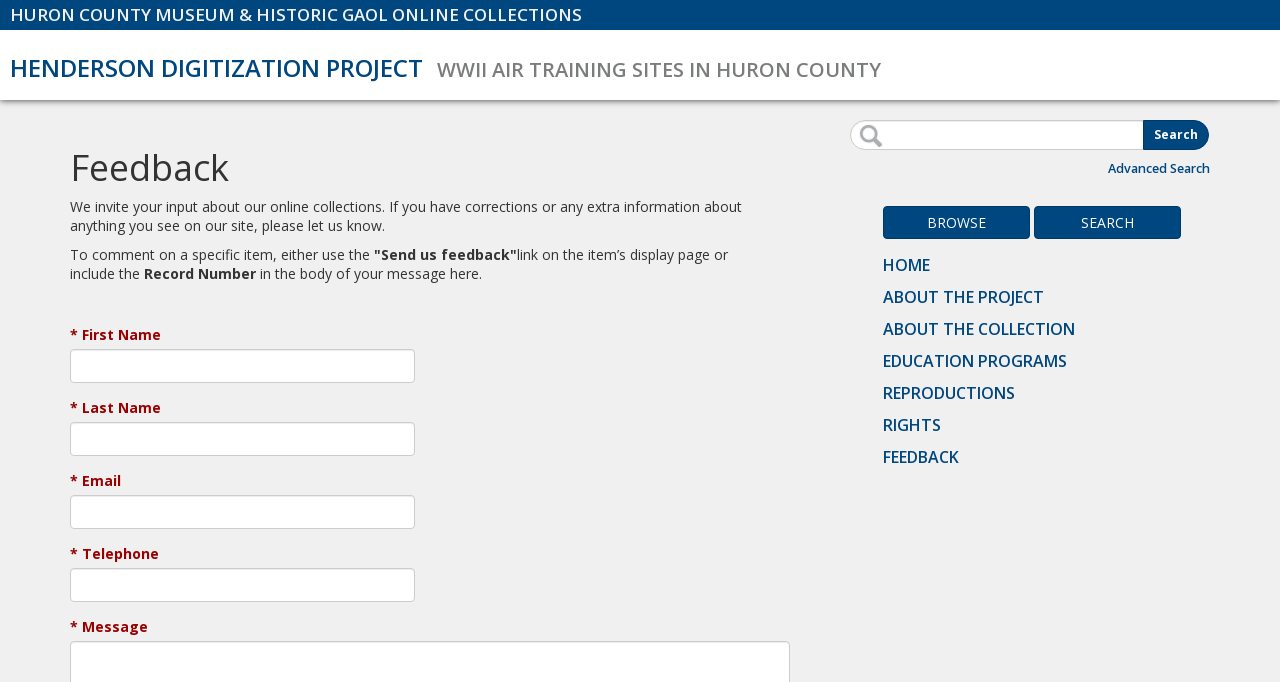

--- FILE ---
content_type: text/html; charset=UTF-8
request_url: https://digital.huroncounty.ca/feedback/A992.0003.284/A992.0003.284
body_size: 2428
content:
<!DOCTYPE html>
<html lang="en">
<head>
	<meta http-equiv="Content-Type" content="text/html; charset=utf-8" />	<title>Contact Us - Huron County Museum & Historic Gaol Online Collections</title>
	<meta name="viewport" content="width=device-width, initial-scale=1">
	
	<link href='https://fonts.googleapis.com/css?family=Open+Sans:400,600,400italic,600italic,700,700italic,300,300italic' rel='stylesheet' type='text/css'>
	<link href="/favicon.ico" type="image/x-icon" rel="icon" /><link href="/favicon.ico" type="image/x-icon" rel="shortcut icon" /><link rel="stylesheet" type="text/css" href="/css/app.min.css" /></head>
<body class="default messages">
	
	<header>
	<h1>Huron County Museum &amp; Historic Gaol Online Collections</h1>


	<h2><a href="/" title="">Henderson Digitization Project</a></h2>
	<h3>WWII Air Training Sites in Huron County</h3>


  <button type="button" class="navbar-toggle" data-toggle="collapse" data-target=".main-nav">
    <span class="sr-only">Toggle navigation</span>
    <span class="icon-bar"></span>
    <span class="icon-bar"></span>
    <span class="icon-bar"></span>
  </button>

</header>
	<main>
		
		<div id="search_basic">
<form action="/search" id="ItemSearchForm" method="post" accept-charset="utf-8"><div style="display:none;"><input type="hidden" name="_method" value="POST"/></div><input type="hidden" name="data[Collection][slug]" value="henderson-digitization-project" id="CollectionSlug"/>
	<div class="input-group">
		<input type="text" class="form-control" name="data[Item][keywords]">
		<span class="input-group-btn">
			<button type="submit">Search</button>
		</span>
	</div>

	<a href="/search" title="search the collection database">Advanced Search</a></form></div>
		<div class="content">
			<div class="messages form">
	<h1>Feedback</h1>
	
<form action="/feedback/A992.0003.284/A992.0003.284" class="form-horizontal" role="form" id="MessageAddForm" method="post" accept-charset="utf-8"><div style="display:none;"><input type="hidden" name="_method" value="POST"/></div>	<fieldset>

		<p>We invite your input about our online collections. If you have corrections or any extra information about anything you see on our site, please let us know.</p>

		<p>To comment on a specific item, either use the <strong>&quot;Send us feedback&quot;</strong>link on the item’s display page or include the <strong>Record Number</strong> in the body of your message here.</p>

	<input type="hidden" name="data[Message][article_id]" value="5320b1c8-e458-4c5d-8a55-2215778b1280" id="MessageArticleId"/><input type="hidden" name="data[Message][item_id]" value="5320b1c9-b2f0-45ba-bcc9-2215778b1280" id="MessageItemId"/><div class="form-group required"><label for="MessageFirstName">First Name</label><div class="form-element"><input name="data[Message][first_name]" class="form-control" maxlength="64" type="text" id="MessageFirstName" required="required"/></div></div><div class="form-group required"><label for="MessageLastName">Last Name</label><div class="form-element"><input name="data[Message][last_name]" class="form-control" maxlength="64" type="text" id="MessageLastName" required="required"/></div></div><div class="form-group required"><label for="MessageEmail">Email</label><div class="form-element"><input name="data[Message][email]" class="form-control" maxlength="64" type="email" id="MessageEmail" required="required"/></div></div><div class="form-group required"><label for="MessageTelephone">Telephone</label><div class="form-element"><input name="data[Message][telephone]" class="form-control" maxlength="24" type="tel" id="MessageTelephone" required="required"/></div></div><div class="form-group required"><label for="MessageContent">Message</label><div class="form-element"><textarea name="data[Message][content]" class="form-control" cols="30" rows="6" id="MessageContent" required="required"></textarea></div></div>	</fieldset>
<div class="submit"><input  class="btn btn-hcm" type="submit" value="Submit"/></div></form></div>

		</div>

		
<div class="sidebar">
	
<nav class="main-nav open" role="navigation">

		<ul>
			<li><a href="/collection" title="view all objects" class="btn btn-hcm">Browse</a>
			<a href="/search" title="Search the collection" class="btn btn-hcm">Search</a></li>
		
	<li class="menu-item">
		<a href="/"
			title="<? $node['Page']['title'] ?>"
			id="nav-home">Home</a>
	</li>
	<li class="menu-item">
		<a href="/about"
			title="<? $node['Page']['title'] ?>"
			id="nav-about-the-project">About the Project</a>
	</li>
	<li class="menu-item dropdown">
		<a href="#" data-toggle="dropdown">About the Collection </a>
		<ul class="">
	<li class="menu-item">
		<a href="/about-the-collection/j-gordon-henderson"
			title="<? $node['Page']['title'] ?>"
			id="nav-j-gordon-henderson">J. Gordon Henderson</a>
	</li>
	<li class="menu-item dropdown">
		<a href="#" data-toggle="dropdown">The Training Schools </a>
		<ul class="">
	<li class="menu-item">
		<a href="/about-the-collection/the-training-schools/british-commonwealth-air-training-plan"
			title="<? $node['Page']['title'] ?>"
			id="nav-british-commonwealth-air-training-plan">British Commonwealth Air Training Plan</a>
	</li>
	<li class="menu-item">
		<a href="/about-the-collection/the-training-schools/no-9-service-flying-training-school"
			title="<? $node['Page']['title'] ?>"
			id="nav-no-9-service-flying-training-school">No. 9 Service Flying Training School</a>
	</li>
	<li class="menu-item">
		<a href="/about-the-collection/the-training-schools/no-12-elementary-flying-training-school"
			title="<? $node['Page']['title'] ?>"
			id="nav-no-12-elementary-flying-training-school">No. 12 Elementary Flying Training School</a>
	</li>
	<li class="menu-item">
		<a href="/about-the-collection/the-training-schools/no-31-no-5-radio-school"
			title="<? $node['Page']['title'] ?>"
			id="nav-no-31-no-5-radio-school">No. 31 / No. 5 Radio School</a>
	</li>
	<li class="menu-item">
		<a href="/about-the-collection/the-training-schools/no-31-air-navigation-school"
			title="<? $node['Page']['title'] ?>"
			id="nav-no-31-air-navigation-school">No. 31 Air Navigation School</a>
	</li>
		</ul>
	</li>
	<li class="menu-item">
		<a href="/about-the-collection/interviews"
			title="<? $node['Page']['title'] ?>"
			id="nav-interviews">Airmen Interviews</a>
	</li>
	<li class="menu-item">
		<a href="/resources"
			title="<? $node['Page']['title'] ?>"
			id="nav-additional-resources">Additional Resources</a>
	</li>
		</ul>
	</li>
	<li class="menu-item">
		<a href="/education-programs"
			title="<? $node['Page']['title'] ?>"
			id="nav-education-programs">Education Programs</a>
	</li>
	<li class="menu-item">
		<a href="/reproductions"
			title="<? $node['Page']['title'] ?>"
			id="nav-reproductions">Reproductions</a>
	</li>
	<li class="menu-item">
		<a href="/rights"
			title="<? $node['Page']['title'] ?>"
			id="nav-rights">Rights</a>
	</li>

			<li class="menu-item"><a href="/feedback" title="suggestions and enquiries">Feedback</a></li>
		</ul>

</nav></div>
	</main>
		<footer>
		<div class="container">


			<div class="sponsor">
				<a href="http://www.huroncounty.ca/" title="The County of Huron"><img src="/img/logo-huron.png" alt="Huron County Logo" /></a>
			</div>

			<div class="sponsor">
				<img src="/img/logo-ontario-black.png" alt="Government of Ontario logo" />

				<p>Funding provided by the Government of Ontario.</p>
			</div>

			<div class="social">
				<a id="twitter_link" href="https://twitter.com/hcmuseum" title="follow us on Twitter">Twitter</a>
				<a id="facebook_link" href="https://www.facebook.com/huroncountymuseum" title="find us on Facebook">Facebook</a>
				<a id="instagram_link" href="http://instagram.com/huroncountymuseum" title="follow us on Instagram">Instagram</a>
				<a id="pinterest_link" href="http://www.pinterest.com/huroncountymuse/" title="follow us on Pinterest">Pinterest</a>
			</div>

		</div>
	</footer>
<div class="modal fade" id="modal" tabindex="-1" role="dialog" aria-labelledby="myModalLabel" aria-hidden="true">
  <div class="modal-dialog">
    <div class="modal-content">
      <div class="modal-header">
        <button type="button" class="close" data-dismiss="modal" aria-hidden="true">&times;</button>
        <h4 class="modal-title"></h4>
      </div>
      <div class="modal-body">
      </div>
      <div class="modal-footer">
        <button type="button" class="btn btn-default" data-dismiss="modal">Close</button>
        <button type="button" class="btn btn-primary">Save changes</button>
      </div>
    </div><!-- /.modal-content -->
  </div><!-- /.modal-dialog -->
</div><!-- /.modal -->
<script type="text/javascript" src="/js/app.min.js"></script></body>
</html>


--- FILE ---
content_type: text/css
request_url: https://digital.huroncounty.ca/css/app.min.css
body_size: 32644
content:
/*! normalize.css v2.1.3 | MIT License | git.io/normalize */@-webkit-keyframes progress-bar-stripes{from{background-position:40px 0}to{background-position:0 0}}@keyframes progress-bar-stripes{from{background-position:40px 0}to{background-position:0 0}}@font-face{font-family:Glyphicons Halflings;src:url(bootstrap/glyphicons-halflings-regular.eot);src:url(bootstrap/glyphicons-halflings-regular.eot?#iefix) format("embedded-opentype"),url(bootstrap/glyphicons-halflings-regular.woff) format("woff"),url(bootstrap/glyphicons-halflings-regular.ttf) format("truetype"),url(bootstrap/glyphicons-halflings-regular.svg#glyphicons_halflingsregular) format("svg")}article,aside,details,figcaption,figure,footer,header,hgroup,main,nav,section,summary{display:block}audio,canvas,video{display:inline-block}audio:not([controls]){display:none;height:0}[hidden],template{display:none}html{font-family:sans-serif;-ms-text-size-adjust:100%;-webkit-text-size-adjust:100%}body{margin:0}a{background:0 0}a:active,a:hover{outline:0}h1{margin:.67em 0}b,strong{font-weight:700}dfn{font-style:italic}hr{-moz-box-sizing:content-box;box-sizing:content-box;height:0}mark{background:#ff0;color:#000}code,kbd,pre,samp{font-size:1em}pre{white-space:pre-wrap}q{quotes:"\201C" "\201D" "\2018" "\2019"}sub,sup{font-size:75%;line-height:0;position:relative;vertical-align:baseline}sup{top:-.5em}sub{bottom:-.25em}img{border:0}svg:not(:root){overflow:hidden}figure{margin:0}button,input,select,textarea{margin:0}button,select{text-transform:none}button,html input[type=button],input[type=reset],input[type=submit]{-webkit-appearance:button;cursor:pointer}button[disabled],html input[disabled]{cursor:default}input[type=checkbox],input[type=radio]{-moz-box-sizing:border-box;box-sizing:border-box;padding:0}input[type=search]{-webkit-appearance:textfield}input[type=search]::-webkit-search-cancel-button,input[type=search]::-webkit-search-decoration{-webkit-appearance:none}button::-moz-focus-inner,input::-moz-focus-inner{border:0;padding:0}textarea{overflow:auto;vertical-align:top}table{border-collapse:collapse;border-spacing:0}@media print{*{text-shadow:none!important;color:#000!important;background:transparent!important;box-shadow:none!important}a,a:visited{text-decoration:underline}a[href]:after{content:" (" attr(href) ")"}abbr[title]:after{content:" (" attr(title) ")"}a[href^="javascript:"]:after,a[href^="#"]:after{content:""}blockquote,pre{border:1px solid #999;page-break-inside:avoid}thead{display:table-header-group}img,tr{page-break-inside:avoid}img{max-width:100%!important}h2,h3,p{orphans:3;widows:3}h2,h3{page-break-after:avoid}select{background:#fff!important}.navbar{display:none}.table td,.table th{background-color:#fff!important}#search_basic .dropup>button[type=submit]>.caret,#search_basic button[type=submit]>.caret,.btn>.caret,.dropup>.btn>.caret,.paginated-set-nav .dropup>a>.caret,.paginated-set-nav a>.caret{border-top-color:#000!important}.label{border:1px solid #000}.table{border-collapse:collapse!important}.table-bordered td,.table-bordered th{border:1px solid #ddd!important}}*,:after,:before{-moz-box-sizing:border-box;box-sizing:border-box}html{font-size:62.5%;-webkit-tap-highlight-color:rgba(0,0,0,0)}body{font-size:14px;line-height:1.42857;color:#333;background-color:#f0f0f0}button,input,select,textarea{font-family:inherit;font-size:inherit;line-height:inherit}a{text-decoration:none}a:focus,a:hover{color:#001c33;text-decoration:underline}a:focus{outline:thin dotted;outline:5px auto -webkit-focus-ring-color;outline-offset:-2px}img{vertical-align:middle}.img-responsive{display:block;max-width:100%;height:auto}.img-rounded{border-radius:6px}.img-thumbnail{padding:4px;line-height:1.42857;background-color:#f0f0f0;border:1px solid #ddd;border-radius:4px;-webkit-transition:all .2s ease-in-out;transition:all .2s ease-in-out;display:inline-block;max-width:100%;height:auto}.img-circle{border-radius:50%}hr{margin-top:20px;margin-bottom:20px;border:0;border-top:1px solid #eee}.sr-only{position:absolute;width:1px;height:1px;margin:-1px;padding:0;overflow:hidden;clip:rect(0,0,0,0);border:0}.h1,.h2,.h3,.h4,.h5,.h6,h1,h2,h3,h4,h5,h6{font-family:inherit;font-weight:500;line-height:1.1;color:inherit}.h1 .small,.h1 small,.h2 .small,.h2 small,.h3 .small,.h3 small,.h4 .small,.h4 small,.h5 .small,.h5 small,.h6 .small,.h6 small,h1 .small,h1 small,h2 .small,h2 small,h3 .small,h3 small,h4 .small,h4 small,h5 .small,h5 small,h6 .small,h6 small{font-weight:400;line-height:1;color:#999}.h1,.h2,.h3,h1,h2,h3{margin-top:20px;margin-bottom:10px}.h1 .small,.h1 small,.h2 .small,.h2 small,.h3 .small,.h3 small,h1 .small,h1 small,h2 .small,h2 small,h3 .small,h3 small{font-size:65%}.h4,.h5,.h6,h4,h5,h6{margin-top:10px;margin-bottom:10px}.h4 .small,.h4 small,.h5 .small,.h5 small,.h6 .small,.h6 small,h4 .small,h4 small,h5 .small,h5 small,h6 .small,h6 small{font-size:75%}.h1,h1{font-size:36px}.h2,h2{font-size:30px}.h3,h3{font-size:24px}.h4,h4{font-size:18px}.h5,h5{font-size:14px}.h6,h6{font-size:12px}p{margin:0 0 10px}.lead{margin-bottom:20px;font-size:16px;font-weight:200;line-height:1.4}@media (min-width:768px){.lead{font-size:21px}}.small,small{font-size:85%}cite{font-style:normal}.text-left{text-align:left}.text-right{text-align:right}.text-center{text-align:center}.text-justify{text-align:justify}.text-muted{color:#999}.text-primary{color:#00467f}.text-primary a:hover{color:#002a4c}.text-success{color:#3c763d}.text-success a:hover{color:#2b542c}.text-info{color:#31708f}.text-info a:hover{color:#245269}.text-warning{color:#8a6d3b}.text-warning a:hover{color:#66512c}.text-danger{color:#a94442}.text-danger a:hover{color:#843534}.bg-primary{color:#fff;background-color:#00467f}.bg-primary a:hover{background-color:#002a4c}.bg-success{background-color:#dff0d8}.bg-success a:hover{background-color:#c1e2b3}.bg-info{background-color:#d9edf7}.bg-info a:hover{background-color:#afd9ee}.bg-warning{background-color:#fcf8e3}.bg-warning a:hover{background-color:#f7ecb5}.bg-danger{background-color:#f2dede}.bg-danger a:hover{background-color:#e4b9b9}.page-header{padding-bottom:9px;margin:40px 0 20px;border-bottom:1px solid #eee}ol,ul{margin-top:0;margin-bottom:10px}ol ol,ol ul,ul ol,ul ul{margin-bottom:0}.list-inline,.list-unstyled{padding-left:0;list-style:none}.list-inline>li{display:inline-block;padding-left:5px;padding-right:5px}.list-inline>li:first-child{padding-left:0}dl{margin-top:0;margin-bottom:20px}dd,dt{line-height:1.42857}dt{font-weight:700}dd{margin-left:0}@media (min-width:992px){.dl-horizontal dt{float:left;width:160px;clear:left;text-align:right;overflow:hidden;text-overflow:ellipsis;white-space:nowrap}.dl-horizontal dd{margin-left:180px}.dl-horizontal dd:after,.dl-horizontal dd:before{content:" ";display:table}.dl-horizontal dd:after{clear:both}}abbr[data-original-title],abbr[title]{cursor:help;border-bottom:1px dotted #999}.initialism{font-size:90%;text-transform:uppercase}blockquote ol:last-child,blockquote p:last-child,blockquote ul:last-child{margin-bottom:0}blockquote .small,blockquote footer,blockquote small{display:block;font-size:80%;line-height:1.42857;color:#999}blockquote .small:before,blockquote footer:before,blockquote small:before{content:'\2014 \00A0'}.blockquote-reverse,blockquote.pull-right{padding-right:15px;padding-left:0;border-right:5px solid #eee;border-left:0;text-align:right}.blockquote-reverse .small:before,.blockquote-reverse footer:before,.blockquote-reverse small:before,blockquote.pull-right .small:before,blockquote.pull-right footer:before,blockquote.pull-right small:before{content:''}.blockquote-reverse .small:after,.blockquote-reverse footer:after,.blockquote-reverse small:after,blockquote.pull-right .small:after,blockquote.pull-right footer:after,blockquote.pull-right small:after{content:'\00A0 \2014'}blockquote:after,blockquote:before{content:""}address{margin-bottom:20px;font-style:normal;line-height:1.42857}code,kbd,pre,samp{font-family:Menlo,Monaco,Consolas,Courier New,monospace}code{padding:2px 4px;font-size:90%;color:#c7254e;background-color:#f9f2f4;white-space:nowrap;border-radius:4px}kbd{padding:2px 4px;font-size:90%;color:#fff;background-color:#333;border-radius:3px;box-shadow:inset 0 -1px 0 rgba(0,0,0,.25)}pre{display:block;padding:9.5px;margin:0 0 10px;font-size:13px;line-height:1.42857;word-break:break-all;word-wrap:break-word;color:#333;background-color:#f5f5f5;border:1px solid #ccc;border-radius:4px}pre code{padding:0;font-size:inherit;color:inherit;white-space:pre-wrap;background-color:transparent;border-radius:0}.pre-scrollable{max-height:340px;overflow-y:scroll}.container,main{margin-right:auto;margin-left:auto;padding-left:15px;padding-right:15px}.container:after,.container:before,main:after,main:before{content:" ";display:table}.container:after,main:after{clear:both}@media (min-width:768px){.container,main{width:750px}}@media (min-width:992px){.container,main{width:970px}}@media (min-width:1200px){.container,main{width:1170px}}.container-fluid{margin-right:auto;margin-left:auto;padding-left:15px;padding-right:15px}.container-fluid:after,.container-fluid:before{content:" ";display:table}.container-fluid:after{clear:both}.row{margin-left:-15px;margin-right:-15px}.row:after,.row:before{content:" ";display:table}.row:after{clear:both}.col-lg-1,.col-lg-10,.col-lg-11,.col-lg-12,.col-lg-2,.col-lg-3,.col-lg-4,.col-lg-5,.col-lg-6,.col-lg-7,.col-lg-8,.col-lg-9,.col-md-1,.col-md-10,.col-md-11,.col-md-12,.col-md-2,.col-md-3,.col-md-4,.col-md-5,.col-md-6,.col-md-7,.col-md-8,.col-md-9,.col-sm-1,.col-sm-10,.col-sm-11,.col-sm-12,.col-sm-2,.col-sm-3,.col-sm-4,.col-sm-5,.col-sm-6,.col-sm-7,.col-sm-8,.col-sm-9,.col-xs-1,.col-xs-10,.col-xs-11,.col-xs-12,.col-xs-2,.col-xs-3,.col-xs-4,.col-xs-5,.col-xs-6,.col-xs-7,.col-xs-8,.col-xs-9{position:relative;min-height:1px;padding-left:15px;padding-right:15px}.col-xs-1,.col-xs-10,.col-xs-11,.col-xs-12,.col-xs-2,.col-xs-3,.col-xs-4,.col-xs-5,.col-xs-6,.col-xs-7,.col-xs-8,.col-xs-9{float:left}.col-xs-1{width:8.33333%}.col-xs-2{width:16.66667%}.col-xs-3{width:25%}.col-xs-4{width:33.33333%}.col-xs-5{width:41.66667%}.col-xs-6{width:50%}.col-xs-7{width:58.33333%}.col-xs-8{width:66.66667%}.col-xs-9{width:75%}.col-xs-10{width:83.33333%}.col-xs-11{width:91.66667%}.col-xs-12{width:100%}.col-xs-pull-0{right:0}.col-xs-pull-1{right:8.33333%}.col-xs-pull-2{right:16.66667%}.col-xs-pull-3{right:25%}.col-xs-pull-4{right:33.33333%}.col-xs-pull-5{right:41.66667%}.col-xs-pull-6{right:50%}.col-xs-pull-7{right:58.33333%}.col-xs-pull-8{right:66.66667%}.col-xs-pull-9{right:75%}.col-xs-pull-10{right:83.33333%}.col-xs-pull-11{right:91.66667%}.col-xs-pull-12{right:100%}.col-xs-push-0{left:0}.col-xs-push-1{left:8.33333%}.col-xs-push-2{left:16.66667%}.col-xs-push-3{left:25%}.col-xs-push-4{left:33.33333%}.col-xs-push-5{left:41.66667%}.col-xs-push-6{left:50%}.col-xs-push-7{left:58.33333%}.col-xs-push-8{left:66.66667%}.col-xs-push-9{left:75%}.col-xs-push-10{left:83.33333%}.col-xs-push-11{left:91.66667%}.col-xs-push-12{left:100%}.col-xs-offset-0{margin-left:0}.col-xs-offset-1{margin-left:8.33333%}.col-xs-offset-2{margin-left:16.66667%}.col-xs-offset-3{margin-left:25%}.col-xs-offset-4{margin-left:33.33333%}.col-xs-offset-5{margin-left:41.66667%}.col-xs-offset-6{margin-left:50%}.col-xs-offset-7{margin-left:58.33333%}.col-xs-offset-8{margin-left:66.66667%}.col-xs-offset-9{margin-left:75%}.col-xs-offset-10{margin-left:83.33333%}.col-xs-offset-11{margin-left:91.66667%}.col-xs-offset-12{margin-left:100%}@media (min-width:768px){.col-sm-1,.col-sm-10,.col-sm-11,.col-sm-12,.col-sm-2,.col-sm-3,.col-sm-4,.col-sm-5,.col-sm-6,.col-sm-7,.col-sm-8,.col-sm-9{float:left}.col-sm-1{width:8.33333%}.col-sm-2{width:16.66667%}.col-sm-3{width:25%}.col-sm-4{width:33.33333%}.col-sm-5{width:41.66667%}.col-sm-6{width:50%}.col-sm-7{width:58.33333%}.col-sm-8{width:66.66667%}.col-sm-9{width:75%}.col-sm-10{width:83.33333%}.col-sm-11{width:91.66667%}.col-sm-12{width:100%}.col-sm-pull-0{right:0}.col-sm-pull-1{right:8.33333%}.col-sm-pull-2{right:16.66667%}.col-sm-pull-3{right:25%}.col-sm-pull-4{right:33.33333%}.col-sm-pull-5{right:41.66667%}.col-sm-pull-6{right:50%}.col-sm-pull-7{right:58.33333%}.col-sm-pull-8{right:66.66667%}.col-sm-pull-9{right:75%}.col-sm-pull-10{right:83.33333%}.col-sm-pull-11{right:91.66667%}.col-sm-pull-12{right:100%}.col-sm-push-0{left:0}.col-sm-push-1{left:8.33333%}.col-sm-push-2{left:16.66667%}.col-sm-push-3{left:25%}.col-sm-push-4{left:33.33333%}.col-sm-push-5{left:41.66667%}.col-sm-push-6{left:50%}.col-sm-push-7{left:58.33333%}.col-sm-push-8{left:66.66667%}.col-sm-push-9{left:75%}.col-sm-push-10{left:83.33333%}.col-sm-push-11{left:91.66667%}.col-sm-push-12{left:100%}.col-sm-offset-0{margin-left:0}.col-sm-offset-1{margin-left:8.33333%}.col-sm-offset-2{margin-left:16.66667%}.col-sm-offset-3{margin-left:25%}.col-sm-offset-4{margin-left:33.33333%}.col-sm-offset-5{margin-left:41.66667%}.col-sm-offset-6{margin-left:50%}.col-sm-offset-7{margin-left:58.33333%}.col-sm-offset-8{margin-left:66.66667%}.col-sm-offset-9{margin-left:75%}.col-sm-offset-10{margin-left:83.33333%}.col-sm-offset-11{margin-left:91.66667%}.col-sm-offset-12{margin-left:100%}}@media (min-width:992px){.col-md-1,.col-md-10,.col-md-11,.col-md-12,.col-md-2,.col-md-3,.col-md-4,.col-md-5,.col-md-6,.col-md-7,.col-md-8,.col-md-9{float:left}.col-md-1{width:8.33333%}.col-md-2{width:16.66667%}.col-md-3{width:25%}.col-md-4{width:33.33333%}.col-md-5{width:41.66667%}.col-md-6{width:50%}.col-md-7{width:58.33333%}.col-md-8{width:66.66667%}.col-md-9{width:75%}.col-md-10{width:83.33333%}.col-md-11{width:91.66667%}.col-md-12{width:100%}.col-md-pull-0{right:0}.col-md-pull-1{right:8.33333%}.col-md-pull-2{right:16.66667%}.col-md-pull-3{right:25%}.col-md-pull-4{right:33.33333%}.col-md-pull-5{right:41.66667%}.col-md-pull-6{right:50%}.col-md-pull-7{right:58.33333%}.col-md-pull-8{right:66.66667%}.col-md-pull-9{right:75%}.col-md-pull-10{right:83.33333%}.col-md-pull-11{right:91.66667%}.col-md-pull-12{right:100%}.col-md-push-0{left:0}.col-md-push-1{left:8.33333%}.col-md-push-2{left:16.66667%}.col-md-push-3{left:25%}.col-md-push-4{left:33.33333%}.col-md-push-5{left:41.66667%}.col-md-push-6{left:50%}.col-md-push-7{left:58.33333%}.col-md-push-8{left:66.66667%}.col-md-push-9{left:75%}.col-md-push-10{left:83.33333%}.col-md-push-11{left:91.66667%}.col-md-push-12{left:100%}.col-md-offset-0{margin-left:0}.col-md-offset-1{margin-left:8.33333%}.col-md-offset-2{margin-left:16.66667%}.col-md-offset-3{margin-left:25%}.col-md-offset-4{margin-left:33.33333%}.col-md-offset-5{margin-left:41.66667%}.col-md-offset-6{margin-left:50%}.col-md-offset-7{margin-left:58.33333%}.col-md-offset-8{margin-left:66.66667%}.col-md-offset-9{margin-left:75%}.col-md-offset-10{margin-left:83.33333%}.col-md-offset-11{margin-left:91.66667%}.col-md-offset-12{margin-left:100%}}@media (min-width:1200px){.col-lg-1,.col-lg-10,.col-lg-11,.col-lg-12,.col-lg-2,.col-lg-3,.col-lg-4,.col-lg-5,.col-lg-6,.col-lg-7,.col-lg-8,.col-lg-9{float:left}.col-lg-1{width:8.33333%}.col-lg-2{width:16.66667%}.col-lg-3{width:25%}.col-lg-4{width:33.33333%}.col-lg-5{width:41.66667%}.col-lg-6{width:50%}.col-lg-7{width:58.33333%}.col-lg-8{width:66.66667%}.col-lg-9{width:75%}.col-lg-10{width:83.33333%}.col-lg-11{width:91.66667%}.col-lg-12{width:100%}.col-lg-pull-0{right:0}.col-lg-pull-1{right:8.33333%}.col-lg-pull-2{right:16.66667%}.col-lg-pull-3{right:25%}.col-lg-pull-4{right:33.33333%}.col-lg-pull-5{right:41.66667%}.col-lg-pull-6{right:50%}.col-lg-pull-7{right:58.33333%}.col-lg-pull-8{right:66.66667%}.col-lg-pull-9{right:75%}.col-lg-pull-10{right:83.33333%}.col-lg-pull-11{right:91.66667%}.col-lg-pull-12{right:100%}.col-lg-push-0{left:0}.col-lg-push-1{left:8.33333%}.col-lg-push-2{left:16.66667%}.col-lg-push-3{left:25%}.col-lg-push-4{left:33.33333%}.col-lg-push-5{left:41.66667%}.col-lg-push-6{left:50%}.col-lg-push-7{left:58.33333%}.col-lg-push-8{left:66.66667%}.col-lg-push-9{left:75%}.col-lg-push-10{left:83.33333%}.col-lg-push-11{left:91.66667%}.col-lg-push-12{left:100%}.col-lg-offset-0{margin-left:0}.col-lg-offset-1{margin-left:8.33333%}.col-lg-offset-2{margin-left:16.66667%}.col-lg-offset-3{margin-left:25%}.col-lg-offset-4{margin-left:33.33333%}.col-lg-offset-5{margin-left:41.66667%}.col-lg-offset-6{margin-left:50%}.col-lg-offset-7{margin-left:58.33333%}.col-lg-offset-8{margin-left:66.66667%}.col-lg-offset-9{margin-left:75%}.col-lg-offset-10{margin-left:83.33333%}.col-lg-offset-11{margin-left:91.66667%}.col-lg-offset-12{margin-left:100%}}table{max-width:100%;background-color:transparent}th{text-align:left}.table{width:100%;margin-bottom:20px}.table>tbody>tr>td,.table>tbody>tr>th,.table>tfoot>tr>td,.table>tfoot>tr>th,.table>thead>tr>td,.table>thead>tr>th{padding:8px;line-height:1.42857;vertical-align:top;border-top:1px solid #ddd}.table>thead>tr>th{vertical-align:bottom;border-bottom:2px solid #ddd}.table>caption+thead>tr:first-child>td,.table>caption+thead>tr:first-child>th,.table>colgroup+thead>tr:first-child>td,.table>colgroup+thead>tr:first-child>th,.table>thead:first-child>tr:first-child>td,.table>thead:first-child>tr:first-child>th{border-top:0}.table>tbody+tbody{border-top:2px solid #ddd}.table .table{background-color:#f0f0f0}.table-condensed>tbody>tr>td,.table-condensed>tbody>tr>th,.table-condensed>tfoot>tr>td,.table-condensed>tfoot>tr>th,.table-condensed>thead>tr>td,.table-condensed>thead>tr>th{padding:5px}.table-bordered,.table-bordered>tbody>tr>td,.table-bordered>tbody>tr>th,.table-bordered>tfoot>tr>td,.table-bordered>tfoot>tr>th,.table-bordered>thead>tr>td,.table-bordered>thead>tr>th{border:1px solid #ddd}.table-bordered>thead>tr>td,.table-bordered>thead>tr>th{border-bottom-width:2px}.table-striped>tbody>tr:nth-child(odd)>td,.table-striped>tbody>tr:nth-child(odd)>th{background-color:#f9f9f9}.table-hover>tbody>tr:hover>td,.table-hover>tbody>tr:hover>th{background-color:#f5f5f5}table col[class*=col-]{position:static;float:none;display:table-column}table td[class*=col-],table th[class*=col-]{position:static;float:none;display:table-cell}.table>tbody>tr.active>td,.table>tbody>tr.active>th,.table>tbody>tr>td.active,.table>tbody>tr>th.active,.table>tfoot>tr.active>td,.table>tfoot>tr.active>th,.table>tfoot>tr>td.active,.table>tfoot>tr>th.active,.table>thead>tr.active>td,.table>thead>tr.active>th,.table>thead>tr>td.active,.table>thead>tr>th.active{background-color:#f5f5f5}.table-hover>tbody>tr.active:hover>td,.table-hover>tbody>tr.active:hover>th,.table-hover>tbody>tr>td.active:hover,.table-hover>tbody>tr>th.active:hover{background-color:#e8e8e8}.table>tbody>tr.success>td,.table>tbody>tr.success>th,.table>tbody>tr>td.success,.table>tbody>tr>th.success,.table>tfoot>tr.success>td,.table>tfoot>tr.success>th,.table>tfoot>tr>td.success,.table>tfoot>tr>th.success,.table>thead>tr.success>td,.table>thead>tr.success>th,.table>thead>tr>td.success,.table>thead>tr>th.success{background-color:#dff0d8}.table-hover>tbody>tr.success:hover>td,.table-hover>tbody>tr.success:hover>th,.table-hover>tbody>tr>td.success:hover,.table-hover>tbody>tr>th.success:hover{background-color:#d0e9c6}.table>tbody>tr.info>td,.table>tbody>tr.info>th,.table>tbody>tr>td.info,.table>tbody>tr>th.info,.table>tfoot>tr.info>td,.table>tfoot>tr.info>th,.table>tfoot>tr>td.info,.table>tfoot>tr>th.info,.table>thead>tr.info>td,.table>thead>tr.info>th,.table>thead>tr>td.info,.table>thead>tr>th.info{background-color:#d9edf7}.table-hover>tbody>tr.info:hover>td,.table-hover>tbody>tr.info:hover>th,.table-hover>tbody>tr>td.info:hover,.table-hover>tbody>tr>th.info:hover{background-color:#c4e3f3}.table>tbody>tr.warning>td,.table>tbody>tr.warning>th,.table>tbody>tr>td.warning,.table>tbody>tr>th.warning,.table>tfoot>tr.warning>td,.table>tfoot>tr.warning>th,.table>tfoot>tr>td.warning,.table>tfoot>tr>th.warning,.table>thead>tr.warning>td,.table>thead>tr.warning>th,.table>thead>tr>td.warning,.table>thead>tr>th.warning{background-color:#fcf8e3}.table-hover>tbody>tr.warning:hover>td,.table-hover>tbody>tr.warning:hover>th,.table-hover>tbody>tr>td.warning:hover,.table-hover>tbody>tr>th.warning:hover{background-color:#faf2cc}.table>tbody>tr.danger>td,.table>tbody>tr.danger>th,.table>tbody>tr>td.danger,.table>tbody>tr>th.danger,.table>tfoot>tr.danger>td,.table>tfoot>tr.danger>th,.table>tfoot>tr>td.danger,.table>tfoot>tr>th.danger,.table>thead>tr.danger>td,.table>thead>tr.danger>th,.table>thead>tr>td.danger,.table>thead>tr>th.danger{background-color:#f2dede}.table-hover>tbody>tr.danger:hover>td,.table-hover>tbody>tr.danger:hover>th,.table-hover>tbody>tr>td.danger:hover,.table-hover>tbody>tr>th.danger:hover{background-color:#ebcccc}@media (max-width:767px){.table-responsive{width:100%;margin-bottom:15px;overflow-y:hidden;overflow-x:scroll;-ms-overflow-style:-ms-autohiding-scrollbar;border:1px solid #ddd;-webkit-overflow-scrolling:touch}.table-responsive>.table{margin-bottom:0}.table-responsive>.table>tbody>tr>td,.table-responsive>.table>tbody>tr>th,.table-responsive>.table>tfoot>tr>td,.table-responsive>.table>tfoot>tr>th,.table-responsive>.table>thead>tr>td,.table-responsive>.table>thead>tr>th{white-space:nowrap}.table-responsive>.table-bordered{border:0}.table-responsive>.table-bordered>tbody>tr>td:first-child,.table-responsive>.table-bordered>tbody>tr>th:first-child,.table-responsive>.table-bordered>tfoot>tr>td:first-child,.table-responsive>.table-bordered>tfoot>tr>th:first-child,.table-responsive>.table-bordered>thead>tr>td:first-child,.table-responsive>.table-bordered>thead>tr>th:first-child{border-left:0}.table-responsive>.table-bordered>tbody>tr>td:last-child,.table-responsive>.table-bordered>tbody>tr>th:last-child,.table-responsive>.table-bordered>tfoot>tr>td:last-child,.table-responsive>.table-bordered>tfoot>tr>th:last-child,.table-responsive>.table-bordered>thead>tr>td:last-child,.table-responsive>.table-bordered>thead>tr>th:last-child{border-right:0}.table-responsive>.table-bordered>tbody>tr:last-child>td,.table-responsive>.table-bordered>tbody>tr:last-child>th,.table-responsive>.table-bordered>tfoot>tr:last-child>td,.table-responsive>.table-bordered>tfoot>tr:last-child>th{border-bottom:0}}fieldset{padding:0;margin:0;border:0}legend{display:block;width:100%;padding:0;margin-bottom:20px;font-size:21px;line-height:inherit;color:#333;border:0;border-bottom:1px solid #e5e5e5}label{display:inline-block;margin-bottom:5px;font-weight:700}input[type=search]{-moz-box-sizing:border-box;box-sizing:border-box}input[type=checkbox],input[type=radio]{margin:4px 0 0;margin-top:1px \9;line-height:normal}input[type=file]{display:block}input[type=range]{display:block;width:100%}select[multiple],select[size]{height:auto}select optgroup{font-size:inherit;font-style:inherit;font-family:inherit}input[type=checkbox]:focus,input[type=file]:focus,input[type=radio]:focus{outline:thin dotted;outline:5px auto -webkit-focus-ring-color;outline-offset:-2px}input[type=number]::-webkit-inner-spin-button,input[type=number]::-webkit-outer-spin-button{height:auto}output{display:block;padding-top:7px;font-size:14px;line-height:1.42857;color:#555}.form-control{display:block;width:100%;height:34px;padding:6px 12px;font-size:14px;line-height:1.42857;color:#555;background-color:#fff;background-image:none;border:1px solid #ccc;border-radius:4px;box-shadow:inset 0 1px 1px rgba(0,0,0,.075);-webkit-transition:border-color ease-in-out .15s,box-shadow ease-in-out .15s;transition:border-color ease-in-out .15s,box-shadow ease-in-out .15s}.form-control:focus{border-color:#66afe9;outline:0;box-shadow:inset 0 1px 1px rgba(0,0,0,.075),0 0 8px rgba(102,175,233,.6)}.form-control::-moz-placeholder{color:#999;opacity:1}.form-control:-ms-input-placeholder{color:#999}.form-control::-webkit-input-placeholder{color:#999}.form-control[disabled],.form-control[readonly],fieldset[disabled] .form-control{cursor:not-allowed;background-color:#eee;opacity:1}textarea.form-control{height:auto}input[type=date]{line-height:34px}.form-group{margin-bottom:15px}.checkbox,.radio{display:block;min-height:20px;margin-top:10px;margin-bottom:10px;padding-left:20px}.checkbox label,.radio label{display:inline;font-weight:400;cursor:pointer}.checkbox input[type=checkbox],.checkbox-inline input[type=checkbox],.radio input[type=radio],.radio-inline input[type=radio]{float:left;margin-left:-20px}.checkbox+.checkbox,.radio+.radio{margin-top:-5px}.checkbox-inline,.radio-inline{display:inline-block;padding-left:20px;margin-bottom:0;vertical-align:middle;font-weight:400;cursor:pointer}.checkbox-inline+.checkbox-inline,.radio-inline+.radio-inline{margin-top:0;margin-left:10px}.checkbox-inline[disabled],.checkbox[disabled],.radio-inline[disabled],.radio[disabled],fieldset[disabled] .checkbox,fieldset[disabled] .checkbox-inline,fieldset[disabled] .radio,fieldset[disabled] .radio-inline,fieldset[disabled] input[type=checkbox],fieldset[disabled] input[type=radio],input[type=checkbox][disabled],input[type=radio][disabled]{cursor:not-allowed}#search_basic .input-group input,#search_basic .input-group-sm>.input-group-btn>button[type=submit],.input-group-sm>.form-control,.input-group-sm>.input-group-addon,.input-group-sm>.input-group-btn>.btn,.input-sm,.paginated-set-nav .input-group-sm>.input-group-btn>a{height:30px;padding:5px 10px;font-size:12px;line-height:1.5;border-radius:3px}.input-group-sm>.input-group-btn>select.btn,.input-group-sm>select.form-control,.input-group-sm>select.input-group-addon,select.input-sm{height:30px;line-height:30px}.input-group-sm>.input-group-btn>textarea.btn,.input-group-sm>textarea.form-control,.input-group-sm>textarea.input-group-addon,textarea.input-sm{height:auto}#search_basic .input-group-lg>.input-group-btn>button[type=submit],.input-group-lg>.form-control,.input-group-lg>.input-group-addon,.input-group-lg>.input-group-btn>.btn,.input-lg,.paginated-set-nav .input-group-lg>.input-group-btn>a{height:46px;padding:10px 16px;font-size:18px;line-height:1.33;border-radius:6px}.input-group-lg>.input-group-btn>select.btn,.input-group-lg>select.form-control,.input-group-lg>select.input-group-addon,select.input-lg{height:46px;line-height:46px}.input-group-lg>.input-group-btn>textarea.btn,.input-group-lg>textarea.form-control,.input-group-lg>textarea.input-group-addon,textarea.input-lg{height:auto}.has-feedback{position:relative}.has-feedback .form-control{padding-right:42.5px}.has-feedback .form-control-feedback{position:absolute;top:25px;right:0;display:block;width:34px;height:34px;line-height:34px;text-align:center}.has-success .checkbox,.has-success .checkbox-inline,.has-success .control-label,.has-success .help-block,.has-success .radio,.has-success .radio-inline{color:#3c763d}.has-success .form-control{border-color:#3c763d;box-shadow:inset 0 1px 1px rgba(0,0,0,.075)}.has-success .form-control:focus{border-color:#2b542c;box-shadow:inset 0 1px 1px rgba(0,0,0,.075),0 0 6px #67b168}.has-success .input-group-addon{color:#3c763d;border-color:#3c763d;background-color:#dff0d8}.has-success .form-control-feedback{color:#3c763d}.has-warning .checkbox,.has-warning .checkbox-inline,.has-warning .control-label,.has-warning .help-block,.has-warning .radio,.has-warning .radio-inline{color:#8a6d3b}.has-warning .form-control{border-color:#8a6d3b;box-shadow:inset 0 1px 1px rgba(0,0,0,.075)}.has-warning .form-control:focus{border-color:#66512c;box-shadow:inset 0 1px 1px rgba(0,0,0,.075),0 0 6px #c0a16b}.has-warning .input-group-addon{color:#8a6d3b;border-color:#8a6d3b;background-color:#fcf8e3}.has-warning .form-control-feedback{color:#8a6d3b}.has-error .checkbox,.has-error .checkbox-inline,.has-error .control-label,.has-error .help-block,.has-error .radio,.has-error .radio-inline{color:#a94442}.has-error .form-control{border-color:#a94442;box-shadow:inset 0 1px 1px rgba(0,0,0,.075)}.has-error .form-control:focus{border-color:#843534;box-shadow:inset 0 1px 1px rgba(0,0,0,.075),0 0 6px #ce8483}.has-error .input-group-addon{color:#a94442;border-color:#a94442;background-color:#f2dede}.has-error .form-control-feedback{color:#a94442}.form-control-static{margin-bottom:0}.help-block{display:block;margin-top:5px;margin-bottom:10px;color:#737373}@media (min-width:768px){.form-inline .form-group,.navbar-form .form-group{display:inline-block;margin-bottom:0;vertical-align:middle}.form-inline .form-control,.navbar-form .form-control{display:inline-block;width:auto;vertical-align:middle}.form-inline .control-label,.navbar-form .control-label{margin-bottom:0;vertical-align:middle}.form-inline .checkbox,.form-inline .radio,.navbar-form .checkbox,.navbar-form .radio{display:inline-block;margin-top:0;margin-bottom:0;padding-left:0;vertical-align:middle}.form-inline .checkbox input[type=checkbox],.form-inline .radio input[type=radio],.navbar-form .checkbox input[type=checkbox],.navbar-form .radio input[type=radio]{float:none;margin-left:0}.form-inline .has-feedback .form-control-feedback,.navbar-form .has-feedback .form-control-feedback{top:0}}.form-horizontal .checkbox,.form-horizontal .checkbox-inline,.form-horizontal .control-label,.form-horizontal .radio,.form-horizontal .radio-inline{margin-top:0;margin-bottom:0;padding-top:7px}.form-horizontal .checkbox,.form-horizontal .radio{min-height:27px}.form-horizontal .form-group{margin-left:-15px;margin-right:-15px}.form-horizontal .form-group:after,.form-horizontal .form-group:before{content:" ";display:table}.form-horizontal .form-group:after{clear:both}.form-horizontal .form-control-static{padding-top:7px}@media (min-width:768px){.form-horizontal .control-label{text-align:right}}.form-horizontal .has-feedback .form-control-feedback{top:0;right:15px}#search_basic button[type=submit],.btn,.paginated-set-nav a{display:inline-block;margin-bottom:0;font-weight:400;text-align:center;vertical-align:middle;cursor:pointer;background-image:none;border:1px solid transparent;white-space:nowrap;padding:6px 12px;font-size:14px;line-height:1.42857;border-radius:4px;-webkit-user-select:none;-moz-user-select:none;-ms-user-select:none;-o-user-select:none;user-select:none}#search_basic button[type=submit]:focus,.btn:focus,.paginated-set-nav a:focus{outline:thin dotted;outline:5px auto -webkit-focus-ring-color;outline-offset:-2px}#search_basic button[type=submit]:focus,#search_basic button[type=submit]:hover,.btn:focus,.btn:hover,.paginated-set-nav a:focus,.paginated-set-nav a:hover{color:#333;text-decoration:none}#search_basic button.active[type=submit],#search_basic button[type=submit]:active,.btn.active,.btn:active,.paginated-set-nav a.active,.paginated-set-nav a:active{outline:0;background-image:none;box-shadow:inset 0 3px 5px rgba(0,0,0,.125)}#search_basic button.disabled[type=submit],#search_basic button[disabled][type=submit],#search_basic fieldset[disabled] button[type=submit],.btn.disabled,.btn[disabled],.paginated-set-nav a.disabled,.paginated-set-nav a[disabled],.paginated-set-nav fieldset[disabled] a,fieldset[disabled] #search_basic button[type=submit],fieldset[disabled] .btn,fieldset[disabled] .paginated-set-nav a{cursor:not-allowed;pointer-events:none;filter:alpha(opacity=65);box-shadow:none;opacity:1}.btn-default{color:#333;background-color:#fff;border-color:#ccc}.btn-default.active,.btn-default:active,.btn-default:focus,.btn-default:hover,.open .btn-default.dropdown-toggle{color:#333;background-color:#ebebeb;border-color:#adadad}.btn-default.active,.btn-default:active,.open .btn-default.dropdown-toggle{background-image:none}.btn-default.disabled,.btn-default.disabled.active,.btn-default.disabled:active,.btn-default.disabled:focus,.btn-default.disabled:hover,.btn-default[disabled],.btn-default[disabled].active,.btn-default[disabled]:active,.btn-default[disabled]:focus,.btn-default[disabled]:hover,fieldset[disabled] .btn-default,fieldset[disabled] .btn-default.active,fieldset[disabled] .btn-default:active,fieldset[disabled] .btn-default:focus,fieldset[disabled] .btn-default:hover{background-color:#fff;border-color:#ccc}.btn-default .badge{color:#fff;background-color:#333}.btn-primary{color:#fff;background-color:#00467f;border-color:#003866}.btn-primary.active,.btn-primary:active,.btn-primary:focus,.btn-primary:hover,.open .btn-primary.dropdown-toggle{color:#fff;background-color:#003056;border-color:#001628}.btn-primary.active,.btn-primary:active,.open .btn-primary.dropdown-toggle{background-image:none}.btn-primary.disabled,.btn-primary.disabled.active,.btn-primary.disabled:active,.btn-primary.disabled:focus,.btn-primary.disabled:hover,.btn-primary[disabled],.btn-primary[disabled].active,.btn-primary[disabled]:active,.btn-primary[disabled]:focus,.btn-primary[disabled]:hover,fieldset[disabled] .btn-primary,fieldset[disabled] .btn-primary.active,fieldset[disabled] .btn-primary:active,fieldset[disabled] .btn-primary:focus,fieldset[disabled] .btn-primary:hover{background-color:#00467f;border-color:#003866}.btn-primary .badge{color:#00467f;background-color:#fff}.btn-success{color:#fff;background-color:#5cb85c;border-color:#4cae4c}.btn-success.active,.btn-success:active,.btn-success:focus,.btn-success:hover,.open .btn-success.dropdown-toggle{color:#fff;background-color:#47a447;border-color:#398439}.btn-success.active,.btn-success:active,.open .btn-success.dropdown-toggle{background-image:none}.btn-success.disabled,.btn-success.disabled.active,.btn-success.disabled:active,.btn-success.disabled:focus,.btn-success.disabled:hover,.btn-success[disabled],.btn-success[disabled].active,.btn-success[disabled]:active,.btn-success[disabled]:focus,.btn-success[disabled]:hover,fieldset[disabled] .btn-success,fieldset[disabled] .btn-success.active,fieldset[disabled] .btn-success:active,fieldset[disabled] .btn-success:focus,fieldset[disabled] .btn-success:hover{background-color:#5cb85c;border-color:#4cae4c}.btn-success .badge{color:#5cb85c;background-color:#fff}.btn-info{color:#fff;background-color:#5bc0de;border-color:#46b8da}.btn-info.active,.btn-info:active,.btn-info:focus,.btn-info:hover,.open .btn-info.dropdown-toggle{color:#fff;background-color:#39b3d7;border-color:#269abc}.btn-info.active,.btn-info:active,.open .btn-info.dropdown-toggle{background-image:none}.btn-info.disabled,.btn-info.disabled.active,.btn-info.disabled:active,.btn-info.disabled:focus,.btn-info.disabled:hover,.btn-info[disabled],.btn-info[disabled].active,.btn-info[disabled]:active,.btn-info[disabled]:focus,.btn-info[disabled]:hover,fieldset[disabled] .btn-info,fieldset[disabled] .btn-info.active,fieldset[disabled] .btn-info:active,fieldset[disabled] .btn-info:focus,fieldset[disabled] .btn-info:hover{background-color:#5bc0de;border-color:#46b8da}.btn-info .badge{color:#5bc0de;background-color:#fff}.btn-warning{color:#fff;background-color:#f0ad4e;border-color:#eea236}.btn-warning.active,.btn-warning:active,.btn-warning:focus,.btn-warning:hover,.open .btn-warning.dropdown-toggle{color:#fff;background-color:#ed9c28;border-color:#d58512}.btn-warning.active,.btn-warning:active,.open .btn-warning.dropdown-toggle{background-image:none}.btn-warning.disabled,.btn-warning.disabled.active,.btn-warning.disabled:active,.btn-warning.disabled:focus,.btn-warning.disabled:hover,.btn-warning[disabled],.btn-warning[disabled].active,.btn-warning[disabled]:active,.btn-warning[disabled]:focus,.btn-warning[disabled]:hover,fieldset[disabled] .btn-warning,fieldset[disabled] .btn-warning.active,fieldset[disabled] .btn-warning:active,fieldset[disabled] .btn-warning:focus,fieldset[disabled] .btn-warning:hover{background-color:#f0ad4e;border-color:#eea236}.btn-warning .badge{color:#f0ad4e;background-color:#fff}.btn-danger{color:#fff;background-color:#d9534f;border-color:#d43f3a}.btn-danger.active,.btn-danger:active,.btn-danger:focus,.btn-danger:hover,.open .btn-danger.dropdown-toggle{color:#fff;background-color:#d2322d;border-color:#ac2925}.btn-danger.active,.btn-danger:active,.open .btn-danger.dropdown-toggle{background-image:none}.btn-danger.disabled,.btn-danger.disabled.active,.btn-danger.disabled:active,.btn-danger.disabled:focus,.btn-danger.disabled:hover,.btn-danger[disabled],.btn-danger[disabled].active,.btn-danger[disabled]:active,.btn-danger[disabled]:focus,.btn-danger[disabled]:hover,fieldset[disabled] .btn-danger,fieldset[disabled] .btn-danger.active,fieldset[disabled] .btn-danger:active,fieldset[disabled] .btn-danger:focus,fieldset[disabled] .btn-danger:hover{background-color:#d9534f;border-color:#d43f3a}.btn-danger .badge{color:#d9534f;background-color:#fff}.btn-link{color:#00467f;font-weight:400;cursor:pointer;border-radius:0}.btn-link,.btn-link:active,.btn-link[disabled],fieldset[disabled] .btn-link{background-color:transparent;box-shadow:none}.btn-link,.btn-link:active,.btn-link:focus,.btn-link:hover{border-color:transparent}.btn-link:focus,.btn-link:hover{color:#001c33;text-decoration:underline;background-color:transparent}.btn-link[disabled]:focus,.btn-link[disabled]:hover,fieldset[disabled] .btn-link:focus,fieldset[disabled] .btn-link:hover{color:#999;text-decoration:none}#search_basic .btn-group-lg>button[type=submit],.btn-group-lg>.btn,.btn-lg,.paginated-set-nav .btn-group-lg>a{padding:10px 16px;font-size:18px;line-height:1.33;border-radius:6px}#search_basic button[type=submit],.btn-group-sm>.btn,.btn-sm,.paginated-set-nav .btn-group-sm>a{padding:5px 10px;font-size:12px;line-height:1.5;border-radius:3px}#search_basic .btn-group-xs>button[type=submit],.btn-group-xs>.btn,.btn-xs,.paginated-set-nav .btn-group-xs>a{padding:1px 5px;font-size:12px;line-height:1.5;border-radius:3px}.btn-block{display:block;width:100%;padding-left:0;padding-right:0}.btn-block+.btn-block{margin-top:5px}input[type=button].btn-block,input[type=reset].btn-block,input[type=submit].btn-block{width:100%}.fade{opacity:0;-webkit-transition:opacity .15s linear;transition:opacity .15s linear}.fade.in{opacity:1}.collapse{display:none}.collapse.in{display:block}.collapsing{position:relative;height:0;overflow:hidden;-webkit-transition:height .35s ease;transition:height .35s ease}.glyphicon,.paginated-set-nav a span,a.sc-audio span{position:relative;top:1px;display:inline-block;font-family:Glyphicons Halflings;font-style:normal;font-weight:400;line-height:1;-webkit-font-smoothing:antialiased;-moz-osx-font-smoothing:grayscale}.glyphicon-asterisk:before{content:"\2a"}.glyphicon-plus:before{content:"\2b"}.glyphicon-euro:before{content:"\20ac"}.glyphicon-minus:before{content:"\2212"}.glyphicon-cloud:before{content:"\2601"}.glyphicon-envelope:before{content:"\2709"}.glyphicon-pencil:before{content:"\270f"}.glyphicon-glass:before{content:"\e001"}.glyphicon-music:before{content:"\e002"}.glyphicon-search:before{content:"\e003"}.glyphicon-heart:before{content:"\e005"}.glyphicon-star:before{content:"\e006"}.glyphicon-star-empty:before{content:"\e007"}.glyphicon-user:before{content:"\e008"}.glyphicon-film:before{content:"\e009"}.glyphicon-th-large:before{content:"\e010"}.glyphicon-th:before,.paginated-set-nav a.back-to-list span:before{content:"\e011"}.glyphicon-th-list:before{content:"\e012"}.glyphicon-ok:before{content:"\e013"}.glyphicon-remove:before{content:"\e014"}.glyphicon-zoom-in:before{content:"\e015"}.glyphicon-zoom-out:before{content:"\e016"}.glyphicon-off:before{content:"\e017"}.glyphicon-signal:before{content:"\e018"}.glyphicon-cog:before{content:"\e019"}.glyphicon-trash:before{content:"\e020"}.glyphicon-home:before{content:"\e021"}.glyphicon-file:before{content:"\e022"}.glyphicon-time:before{content:"\e023"}.glyphicon-road:before{content:"\e024"}.glyphicon-download-alt:before{content:"\e025"}.glyphicon-download:before{content:"\e026"}.glyphicon-upload:before{content:"\e027"}.glyphicon-inbox:before{content:"\e028"}.glyphicon-play-circle:before{content:"\e029"}.glyphicon-repeat:before{content:"\e030"}.glyphicon-refresh:before{content:"\e031"}.glyphicon-list-alt:before{content:"\e032"}.glyphicon-lock:before{content:"\e033"}.glyphicon-flag:before{content:"\e034"}.glyphicon-headphones:before{content:"\e035"}.glyphicon-volume-off:before,a.sc-audio span.audio-close:before{content:"\e036"}.glyphicon-volume-down:before,a.sc-audio span.audio-open:before{content:"\e037"}.glyphicon-volume-up:before{content:"\e038"}.glyphicon-qrcode:before{content:"\e039"}.glyphicon-barcode:before{content:"\e040"}.glyphicon-tag:before{content:"\e041"}.glyphicon-tags:before{content:"\e042"}.glyphicon-book:before{content:"\e043"}.glyphicon-bookmark:before{content:"\e044"}.glyphicon-print:before{content:"\e045"}.glyphicon-camera:before{content:"\e046"}.glyphicon-font:before{content:"\e047"}.glyphicon-bold:before{content:"\e048"}.glyphicon-italic:before{content:"\e049"}.glyphicon-text-height:before{content:"\e050"}.glyphicon-text-width:before{content:"\e051"}.glyphicon-align-left:before{content:"\e052"}.glyphicon-align-center:before{content:"\e053"}.glyphicon-align-right:before{content:"\e054"}.glyphicon-align-justify:before{content:"\e055"}.glyphicon-list:before{content:"\e056"}.glyphicon-indent-left:before{content:"\e057"}.glyphicon-indent-right:before{content:"\e058"}.glyphicon-facetime-video:before{content:"\e059"}.glyphicon-picture:before{content:"\e060"}.glyphicon-map-marker:before{content:"\e062"}.glyphicon-adjust:before{content:"\e063"}.glyphicon-tint:before{content:"\e064"}.glyphicon-edit:before{content:"\e065"}.glyphicon-share:before{content:"\e066"}.glyphicon-check:before{content:"\e067"}.glyphicon-move:before{content:"\e068"}.glyphicon-step-backward:before{content:"\e069"}.glyphicon-fast-backward:before{content:"\e070"}.glyphicon-backward:before{content:"\e071"}.glyphicon-play:before{content:"\e072"}.glyphicon-pause:before{content:"\e073"}.glyphicon-stop:before{content:"\e074"}.glyphicon-forward:before{content:"\e075"}.glyphicon-fast-forward:before{content:"\e076"}.glyphicon-step-forward:before{content:"\e077"}.glyphicon-eject:before{content:"\e078"}.glyphicon-chevron-left:before,.paginated-set-nav a.prev span:before{content:"\e079"}.glyphicon-chevron-right:before,.paginated-set-nav a.next span:before{content:"\e080"}.glyphicon-plus-sign:before{content:"\e081"}.glyphicon-minus-sign:before{content:"\e082"}.glyphicon-remove-sign:before{content:"\e083"}.glyphicon-ok-sign:before{content:"\e084"}.glyphicon-question-sign:before{content:"\e085"}.glyphicon-info-sign:before{content:"\e086"}.glyphicon-screenshot:before{content:"\e087"}.glyphicon-remove-circle:before{content:"\e088"}.glyphicon-ok-circle:before{content:"\e089"}.glyphicon-ban-circle:before{content:"\e090"}.glyphicon-arrow-left:before{content:"\e091"}.glyphicon-arrow-right:before{content:"\e092"}.glyphicon-arrow-up:before{content:"\e093"}.glyphicon-arrow-down:before{content:"\e094"}.glyphicon-share-alt:before{content:"\e095"}.glyphicon-resize-full:before{content:"\e096"}.glyphicon-resize-small:before{content:"\e097"}.glyphicon-exclamation-sign:before{content:"\e101"}.glyphicon-gift:before{content:"\e102"}.glyphicon-leaf:before{content:"\e103"}.glyphicon-fire:before{content:"\e104"}.glyphicon-eye-open:before{content:"\e105"}.glyphicon-eye-close:before{content:"\e106"}.glyphicon-warning-sign:before{content:"\e107"}.glyphicon-plane:before{content:"\e108"}.glyphicon-calendar:before{content:"\e109"}.glyphicon-random:before{content:"\e110"}.glyphicon-comment:before{content:"\e111"}.glyphicon-magnet:before{content:"\e112"}.glyphicon-chevron-up:before{content:"\e113"}.glyphicon-chevron-down:before{content:"\e114"}.glyphicon-retweet:before{content:"\e115"}.glyphicon-shopping-cart:before{content:"\e116"}.glyphicon-folder-close:before{content:"\e117"}.glyphicon-folder-open:before{content:"\e118"}.glyphicon-resize-vertical:before{content:"\e119"}.glyphicon-resize-horizontal:before{content:"\e120"}.glyphicon-hdd:before{content:"\e121"}.glyphicon-bullhorn:before{content:"\e122"}.glyphicon-bell:before{content:"\e123"}.glyphicon-certificate:before{content:"\e124"}.glyphicon-thumbs-up:before{content:"\e125"}.glyphicon-thumbs-down:before{content:"\e126"}.glyphicon-hand-right:before{content:"\e127"}.glyphicon-hand-left:before{content:"\e128"}.glyphicon-hand-up:before{content:"\e129"}.glyphicon-hand-down:before{content:"\e130"}.glyphicon-circle-arrow-right:before{content:"\e131"}.glyphicon-circle-arrow-left:before{content:"\e132"}.glyphicon-circle-arrow-up:before{content:"\e133"}.glyphicon-circle-arrow-down:before{content:"\e134"}.glyphicon-globe:before{content:"\e135"}.glyphicon-wrench:before{content:"\e136"}.glyphicon-tasks:before{content:"\e137"}.glyphicon-filter:before{content:"\e138"}.glyphicon-briefcase:before{content:"\e139"}.glyphicon-fullscreen:before{content:"\e140"}.glyphicon-dashboard:before{content:"\e141"}.glyphicon-paperclip:before{content:"\e142"}.glyphicon-heart-empty:before{content:"\e143"}.glyphicon-link:before{content:"\e144"}.glyphicon-phone:before{content:"\e145"}.glyphicon-pushpin:before{content:"\e146"}.glyphicon-usd:before{content:"\e148"}.glyphicon-gbp:before{content:"\e149"}.glyphicon-sort:before{content:"\e150"}.glyphicon-sort-by-alphabet:before{content:"\e151"}.glyphicon-sort-by-alphabet-alt:before{content:"\e152"}.glyphicon-sort-by-order:before{content:"\e153"}.glyphicon-sort-by-order-alt:before{content:"\e154"}.glyphicon-sort-by-attributes:before{content:"\e155"}.glyphicon-sort-by-attributes-alt:before{content:"\e156"}.glyphicon-unchecked:before{content:"\e157"}.glyphicon-expand:before{content:"\e158"}.glyphicon-collapse-down:before{content:"\e159"}.glyphicon-collapse-up:before{content:"\e160"}.glyphicon-log-in:before{content:"\e161"}.glyphicon-flash:before{content:"\e162"}.glyphicon-log-out:before{content:"\e163"}.glyphicon-new-window:before{content:"\e164"}.glyphicon-record:before{content:"\e165"}.glyphicon-save:before{content:"\e166"}.glyphicon-open:before{content:"\e167"}.glyphicon-saved:before{content:"\e168"}.glyphicon-import:before{content:"\e169"}.glyphicon-export:before{content:"\e170"}.glyphicon-send:before{content:"\e171"}.glyphicon-floppy-disk:before{content:"\e172"}.glyphicon-floppy-saved:before{content:"\e173"}.glyphicon-floppy-remove:before{content:"\e174"}.glyphicon-floppy-save:before{content:"\e175"}.glyphicon-floppy-open:before{content:"\e176"}.glyphicon-credit-card:before{content:"\e177"}.glyphicon-transfer:before{content:"\e178"}.glyphicon-cutlery:before{content:"\e179"}.glyphicon-header:before{content:"\e180"}.glyphicon-compressed:before{content:"\e181"}.glyphicon-earphone:before{content:"\e182"}.glyphicon-phone-alt:before{content:"\e183"}.glyphicon-tower:before{content:"\e184"}.glyphicon-stats:before{content:"\e185"}.glyphicon-sd-video:before{content:"\e186"}.glyphicon-hd-video:before{content:"\e187"}.glyphicon-subtitles:before{content:"\e188"}.glyphicon-sound-stereo:before{content:"\e189"}.glyphicon-sound-dolby:before{content:"\e190"}.glyphicon-sound-5-1:before{content:"\e191"}.glyphicon-sound-6-1:before{content:"\e192"}.glyphicon-sound-7-1:before{content:"\e193"}.glyphicon-copyright-mark:before{content:"\e194"}.glyphicon-registration-mark:before{content:"\e195"}.glyphicon-cloud-download:before{content:"\e197"}.glyphicon-cloud-upload:before{content:"\e198"}.glyphicon-tree-conifer:before{content:"\e199"}.glyphicon-tree-deciduous:before{content:"\e200"}.caret{display:inline-block;width:0;height:0;margin-left:2px;vertical-align:middle;border-top:4px solid;border-right:4px solid transparent;border-left:4px solid transparent}.dropdown{position:relative}.dropdown-toggle:focus{outline:0}.dropdown-menu{position:absolute;top:100%;left:0;z-index:1000;display:none;float:left;min-width:160px;padding:5px 0;margin:2px 0 0;list-style:none;font-size:14px;background-color:#fff;border:1px solid #ccc;border:1px solid rgba(0,0,0,.15);border-radius:4px;box-shadow:0 6px 12px rgba(0,0,0,.175);background-clip:padding-box}.dropdown-menu.pull-right{right:0;left:auto}.dropdown-menu .divider{height:1px;margin:9px 0;overflow:hidden;background-color:#e5e5e5}.dropdown-menu>li>a{display:block;padding:3px 20px;clear:both;font-weight:400;line-height:1.42857;color:#333;white-space:nowrap}.dropdown-menu>li>a:focus,.dropdown-menu>li>a:hover{text-decoration:none;color:#262626;background-color:#f5f5f5}.dropdown-menu>.active>a,.dropdown-menu>.active>a:focus,.dropdown-menu>.active>a:hover{color:#fff;text-decoration:none;outline:0;background-color:#00467f}.dropdown-menu>.disabled>a,.dropdown-menu>.disabled>a:focus,.dropdown-menu>.disabled>a:hover{color:#999}.dropdown-menu>.disabled>a:focus,.dropdown-menu>.disabled>a:hover{text-decoration:none;background-color:transparent;background-image:none;filter:progid:DXImageTransform.Microsoft.gradient(enabled=false);cursor:not-allowed}.open>.dropdown-menu{display:block}.open>a{outline:0}.dropdown-menu-right{left:auto;right:0}.dropdown-menu-left{left:0;right:auto}.dropdown-header{display:block;padding:3px 20px;font-size:12px;line-height:1.42857;color:#999}.dropdown-backdrop{position:fixed;left:0;right:0;bottom:0;top:0;z-index:990}.pull-right>.dropdown-menu{right:0;left:auto}.dropup .caret,.navbar-fixed-bottom .dropdown .caret{border-top:0;border-bottom:4px solid;content:""}.dropup .dropdown-menu,.navbar-fixed-bottom .dropdown .dropdown-menu{top:auto;bottom:100%;margin-bottom:1px}@media (min-width:992px){.navbar-right .dropdown-menu{right:0;left:auto}.navbar-right .dropdown-menu-left{left:0;right:auto}}.btn-group,.btn-group-vertical{position:relative;display:inline-block;vertical-align:middle}#search_basic .btn-group-vertical>button[type=submit],#search_basic .btn-group>button[type=submit],.btn-group-vertical>.btn,.btn-group>.btn,.paginated-set-nav .btn-group-vertical>a,.paginated-set-nav .btn-group>a{position:relative;float:left}#search_basic .btn-group-vertical>button.active[type=submit],#search_basic .btn-group-vertical>button[type=submit]:active,#search_basic .btn-group-vertical>button[type=submit]:focus,#search_basic .btn-group-vertical>button[type=submit]:hover,#search_basic .btn-group>button.active[type=submit],#search_basic .btn-group>button[type=submit]:active,#search_basic .btn-group>button[type=submit]:focus,#search_basic .btn-group>button[type=submit]:hover,.btn-group-vertical>.btn.active,.btn-group-vertical>.btn:active,.btn-group-vertical>.btn:focus,.btn-group-vertical>.btn:hover,.btn-group>.btn.active,.btn-group>.btn:active,.btn-group>.btn:focus,.btn-group>.btn:hover,.paginated-set-nav .btn-group-vertical>a.active,.paginated-set-nav .btn-group-vertical>a:active,.paginated-set-nav .btn-group-vertical>a:focus,.paginated-set-nav .btn-group-vertical>a:hover,.paginated-set-nav .btn-group>a.active,.paginated-set-nav .btn-group>a:active,.paginated-set-nav .btn-group>a:focus,.paginated-set-nav .btn-group>a:hover{z-index:2}#search_basic .btn-group-vertical>button[type=submit]:focus,#search_basic .btn-group>button[type=submit]:focus,.btn-group-vertical>.btn:focus,.btn-group>.btn:focus,.paginated-set-nav .btn-group-vertical>a:focus,.paginated-set-nav .btn-group>a:focus{outline:0}#search_basic .btn-group .btn+button[type=submit],#search_basic .btn-group .btn-group+button[type=submit],#search_basic .btn-group .paginated-set-nav a+button[type=submit],#search_basic .btn-group .paginated-set-nav button[type=submit]+a,#search_basic .btn-group button[type=submit]+.btn,#search_basic .btn-group button[type=submit]+.btn-group,#search_basic .btn-group button[type=submit]+button[type=submit],#search_basic .paginated-set-nav .btn-group a+button[type=submit],.btn-group #search_basic .btn+button[type=submit],.btn-group #search_basic .btn-group+button[type=submit],.btn-group #search_basic .paginated-set-nav button[type=submit]+a,.btn-group #search_basic button[type=submit]+.btn,.btn-group #search_basic button[type=submit]+.btn-group,.btn-group #search_basic button[type=submit]+button[type=submit],.btn-group .btn+.btn,.btn-group .btn+.btn-group,.btn-group .btn-group+.btn,.btn-group .btn-group+.btn-group,.btn-group .paginated-set-nav #search_basic a+button[type=submit],.btn-group .paginated-set-nav .btn+a,.btn-group .paginated-set-nav .btn-group+a,.btn-group .paginated-set-nav a+.btn,.btn-group .paginated-set-nav a+.btn-group,.btn-group .paginated-set-nav a+a,.paginated-set-nav #search_basic .btn-group button[type=submit]+a,.paginated-set-nav .btn-group #search_basic a+button[type=submit],.paginated-set-nav .btn-group #search_basic button[type=submit]+a,.paginated-set-nav .btn-group .btn+a,.paginated-set-nav .btn-group .btn-group+a,.paginated-set-nav .btn-group a+.btn,.paginated-set-nav .btn-group a+.btn-group,.paginated-set-nav .btn-group a+a{margin-left:-1px}.btn-toolbar{margin-left:-5px}.btn-toolbar:after,.btn-toolbar:before{content:" ";display:table}.btn-toolbar:after{clear:both}.btn-toolbar .btn-group,.btn-toolbar .input-group{float:left}#search_basic .btn-toolbar>button[type=submit],.btn-toolbar>.btn,.btn-toolbar>.btn-group,.btn-toolbar>.input-group,.paginated-set-nav .btn-toolbar>a{margin-left:5px}#search_basic .btn-group>button[type=submit]:not(:first-child):not(:last-child):not(.dropdown-toggle),.btn-group>.btn:not(:first-child):not(:last-child):not(.dropdown-toggle),.paginated-set-nav .btn-group>a:not(:first-child):not(:last-child):not(.dropdown-toggle){border-radius:0}#search_basic .btn-group>button[type=submit]:first-child,.btn-group>.btn:first-child,.paginated-set-nav .btn-group>a:first-child{margin-left:0}#search_basic .btn-group>button[type=submit]:first-child:not(:last-child):not(.dropdown-toggle),.btn-group>.btn:first-child:not(:last-child):not(.dropdown-toggle),.paginated-set-nav .btn-group>a:first-child:not(:last-child):not(.dropdown-toggle){border-bottom-right-radius:0;border-top-right-radius:0}#search_basic .btn-group>button[type=submit]:last-child:not(:first-child),.btn-group>.btn:last-child:not(:first-child),.btn-group>.dropdown-toggle:not(:first-child),.paginated-set-nav .btn-group>a:last-child:not(:first-child){border-bottom-left-radius:0;border-top-left-radius:0}.btn-group>.btn-group{float:left}#search_basic .btn-group>.btn-group:not(:first-child):not(:last-child)>button[type=submit],.btn-group>.btn-group:not(:first-child):not(:last-child)>.btn,.paginated-set-nav .btn-group>.btn-group:not(:first-child):not(:last-child)>a{border-radius:0}#search_basic .btn-group>.btn-group:first-child>button[type=submit]:last-child,.btn-group>.btn-group:first-child>.btn:last-child,.btn-group>.btn-group:first-child>.dropdown-toggle,.paginated-set-nav .btn-group>.btn-group:first-child>a:last-child{border-bottom-right-radius:0;border-top-right-radius:0}#search_basic .btn-group>.btn-group:last-child>button[type=submit]:first-child,.btn-group>.btn-group:last-child>.btn:first-child,.paginated-set-nav .btn-group>.btn-group:last-child>a:first-child{border-bottom-left-radius:0;border-top-left-radius:0}.btn-group .dropdown-toggle:active,.btn-group.open .dropdown-toggle{outline:0}#search_basic .btn-group>button[type=submit]+.dropdown-toggle,.btn-group>.btn+.dropdown-toggle,.paginated-set-nav .btn-group>a+.dropdown-toggle{padding-left:8px;padding-right:8px}#search_basic .btn-group-lg.btn-group>button[type=submit]+.dropdown-toggle,.btn-group-lg.btn-group>.btn+.dropdown-toggle,.btn-group>.btn-lg+.dropdown-toggle,.paginated-set-nav .btn-group-lg.btn-group>a+.dropdown-toggle{padding-left:12px;padding-right:12px}.btn-group.open .dropdown-toggle{box-shadow:inset 0 3px 5px rgba(0,0,0,.125)}.btn-group.open .dropdown-toggle.btn-link{box-shadow:none}#search_basic button[type=submit] .caret,.btn .caret,.paginated-set-nav a .caret{margin-left:0}#search_basic .btn-group-lg>button[type=submit] .caret,.btn-group-lg>.btn .caret,.btn-lg .caret,.paginated-set-nav .btn-group-lg>a .caret{border-width:5px 5px 0;border-bottom-width:0}#search_basic .dropup .btn-group-lg>button[type=submit] .caret,.dropup #search_basic .btn-group-lg>button[type=submit] .caret,.dropup .btn-group-lg>.btn .caret,.dropup .btn-lg .caret,.dropup .paginated-set-nav .btn-group-lg>a .caret,.paginated-set-nav .dropup .btn-group-lg>a .caret{border-width:0 5px 5px}#search_basic .btn-group-vertical>.btn-group>button[type=submit],#search_basic .btn-group-vertical>button[type=submit],.btn-group-vertical>.btn,.btn-group-vertical>.btn-group,.btn-group-vertical>.btn-group>.btn,.paginated-set-nav .btn-group-vertical>.btn-group>a,.paginated-set-nav .btn-group-vertical>a{display:block;float:none;width:100%;max-width:100%}.btn-group-vertical>.btn-group:after,.btn-group-vertical>.btn-group:before{content:" ";display:table}.btn-group-vertical>.btn-group:after{clear:both}#search_basic .btn-group-vertical>.btn-group>button[type=submit],.btn-group-vertical>.btn-group>.btn,.paginated-set-nav .btn-group-vertical>.btn-group>a{float:none}#search_basic .btn-group-vertical>.btn+button[type=submit],#search_basic .btn-group-vertical>.btn-group+button[type=submit],#search_basic .btn-group-vertical>button[type=submit]+.btn,#search_basic .btn-group-vertical>button[type=submit]+.btn-group,#search_basic .btn-group-vertical>button[type=submit]+button[type=submit],#search_basic .paginated-set-nav .btn-group-vertical>a+button[type=submit],#search_basic .paginated-set-nav .btn-group-vertical>button[type=submit]+a,.btn-group-vertical>.btn+.btn,.btn-group-vertical>.btn+.btn-group,.btn-group-vertical>.btn-group+.btn,.btn-group-vertical>.btn-group+.btn-group,.paginated-set-nav #search_basic .btn-group-vertical>a+button[type=submit],.paginated-set-nav #search_basic .btn-group-vertical>button[type=submit]+a,.paginated-set-nav .btn-group-vertical>.btn+a,.paginated-set-nav .btn-group-vertical>.btn-group+a,.paginated-set-nav .btn-group-vertical>a+.btn,.paginated-set-nav .btn-group-vertical>a+.btn-group,.paginated-set-nav .btn-group-vertical>a+a{margin-top:-1px;margin-left:0}#search_basic .btn-group-vertical>button[type=submit]:not(:first-child):not(:last-child),.btn-group-vertical>.btn:not(:first-child):not(:last-child),.paginated-set-nav .btn-group-vertical>a:not(:first-child):not(:last-child){border-radius:0}#search_basic .btn-group-vertical>button[type=submit]:first-child:not(:last-child),.btn-group-vertical>.btn:first-child:not(:last-child),.paginated-set-nav .btn-group-vertical>a:first-child:not(:last-child){border-top-right-radius:4px;border-bottom-right-radius:0;border-bottom-left-radius:0}#search_basic .btn-group-vertical>button[type=submit]:last-child:not(:first-child),.btn-group-vertical>.btn:last-child:not(:first-child),.paginated-set-nav .btn-group-vertical>a:last-child:not(:first-child){border-bottom-left-radius:4px;border-top-right-radius:0;border-top-left-radius:0}#search_basic .btn-group-vertical>.btn-group:not(:first-child):not(:last-child)>button[type=submit],.btn-group-vertical>.btn-group:not(:first-child):not(:last-child)>.btn,.paginated-set-nav .btn-group-vertical>.btn-group:not(:first-child):not(:last-child)>a{border-radius:0}#search_basic .btn-group-vertical>.btn-group:first-child:not(:last-child)>button[type=submit]:last-child,.btn-group-vertical>.btn-group:first-child:not(:last-child)>.btn:last-child,.btn-group-vertical>.btn-group:first-child:not(:last-child)>.dropdown-toggle,.paginated-set-nav .btn-group-vertical>.btn-group:first-child:not(:last-child)>a:last-child{border-bottom-right-radius:0;border-bottom-left-radius:0}#search_basic .btn-group-vertical>.btn-group:last-child:not(:first-child)>button[type=submit]:first-child,.btn-group-vertical>.btn-group:last-child:not(:first-child)>.btn:first-child,.paginated-set-nav .btn-group-vertical>.btn-group:last-child:not(:first-child)>a:first-child{border-top-right-radius:0;border-top-left-radius:0}.btn-group-justified{display:table;width:100%;table-layout:fixed;border-collapse:separate}#search_basic .btn-group-justified>button[type=submit],.btn-group-justified>.btn,.btn-group-justified>.btn-group,.paginated-set-nav .btn-group-justified>a{float:none;display:table-cell;width:1%}#search_basic .btn-group-justified>.btn-group button[type=submit],.btn-group-justified>.btn-group #search_basic button[type=submit],.btn-group-justified>.btn-group .btn,.btn-group-justified>.btn-group .paginated-set-nav a,.paginated-set-nav .btn-group-justified>.btn-group a{width:100%}#search_basic [data-toggle=buttons]>button[type=submit]>input[type=checkbox],#search_basic [data-toggle=buttons]>button[type=submit]>input[type=radio],.paginated-set-nav [data-toggle=buttons]>a>input[type=checkbox],.paginated-set-nav [data-toggle=buttons]>a>input[type=radio],[data-toggle=buttons]>.btn>input[type=checkbox],[data-toggle=buttons]>.btn>input[type=radio]{display:none}.input-group{position:relative;display:table;border-collapse:separate}.input-group[class*=col-]{float:none;padding-left:0;padding-right:0}.input-group .form-control{float:left;width:100%;margin-bottom:0}.input-group .form-control,.input-group-addon,.input-group-btn{display:table-cell}.input-group .form-control:not(:first-child):not(:last-child),.input-group-addon:not(:first-child):not(:last-child),.input-group-btn:not(:first-child):not(:last-child){border-radius:0}.input-group-addon,.input-group-btn{width:1%;white-space:nowrap;vertical-align:middle}.input-group-addon{padding:6px 12px;font-size:14px;font-weight:400;line-height:1;color:#555;text-align:center;background-color:#eee;border:1px solid #ccc;border-radius:4px}#search_basic .input-group input.input-group-addon,#search_basic .input-group-sm>.input-group-btn>button.input-group-addon[type=submit],.input-group-addon.input-sm,.input-group-sm>.input-group-addon,.input-group-sm>.input-group-btn>.input-group-addon.btn,.paginated-set-nav .input-group-sm>.input-group-btn>a.input-group-addon{padding:5px 10px;font-size:12px;border-radius:3px}#search_basic .input-group-lg>.input-group-btn>button.input-group-addon[type=submit],.input-group-addon.input-lg,.input-group-lg>.input-group-addon,.input-group-lg>.input-group-btn>.input-group-addon.btn,.paginated-set-nav .input-group-lg>.input-group-btn>a.input-group-addon{padding:10px 16px;font-size:18px;border-radius:6px}.input-group-addon input[type=checkbox],.input-group-addon input[type=radio]{margin-top:0}#search_basic .input-group-btn:first-child>.btn-group>button[type=submit],#search_basic .input-group-btn:first-child>button[type=submit],#search_basic .input-group-btn:last-child>.btn-group:not(:last-child)>button[type=submit],#search_basic .input-group-btn:last-child>button[type=submit]:not(:last-child):not(.dropdown-toggle),.input-group .form-control:first-child,.input-group-addon:first-child,.input-group-btn:first-child>.btn,.input-group-btn:first-child>.btn-group>.btn,.input-group-btn:first-child>.dropdown-toggle,.input-group-btn:last-child>.btn-group:not(:last-child)>.btn,.input-group-btn:last-child>.btn:not(:last-child):not(.dropdown-toggle),.paginated-set-nav .input-group-btn:first-child>.btn-group>a,.paginated-set-nav .input-group-btn:first-child>a,.paginated-set-nav .input-group-btn:last-child>.btn-group:not(:last-child)>a,.paginated-set-nav .input-group-btn:last-child>a:not(:last-child):not(.dropdown-toggle){border-bottom-right-radius:0;border-top-right-radius:0}.input-group-addon:first-child{border-right:0}#search_basic .input-group-btn:first-child>.btn-group:not(:first-child)>button[type=submit],#search_basic .input-group-btn:first-child>button[type=submit]:not(:first-child),#search_basic .input-group-btn:last-child>.btn-group>button[type=submit],#search_basic .input-group-btn:last-child>button[type=submit],.input-group .form-control:last-child,.input-group-addon:last-child,.input-group-btn:first-child>.btn-group:not(:first-child)>.btn,.input-group-btn:first-child>.btn:not(:first-child),.input-group-btn:last-child>.btn,.input-group-btn:last-child>.btn-group>.btn,.input-group-btn:last-child>.dropdown-toggle,.paginated-set-nav .input-group-btn:first-child>.btn-group:not(:first-child)>a,.paginated-set-nav .input-group-btn:first-child>a:not(:first-child),.paginated-set-nav .input-group-btn:last-child>.btn-group>a,.paginated-set-nav .input-group-btn:last-child>a{border-bottom-left-radius:0;border-top-left-radius:0}.input-group-addon:last-child{border-left:0}.input-group-btn{position:relative;font-size:0;white-space:nowrap}#search_basic .input-group-btn>button[type=submit],.input-group-btn>.btn,.paginated-set-nav .input-group-btn>a{position:relative}#search_basic .input-group-btn>.btn+button[type=submit],#search_basic .input-group-btn>button[type=submit]+.btn,#search_basic .input-group-btn>button[type=submit]+button[type=submit],#search_basic .paginated-set-nav .input-group-btn>a+button[type=submit],#search_basic .paginated-set-nav .input-group-btn>button[type=submit]+a,.input-group-btn>.btn+.btn,.paginated-set-nav #search_basic .input-group-btn>a+button[type=submit],.paginated-set-nav #search_basic .input-group-btn>button[type=submit]+a,.paginated-set-nav .input-group-btn>.btn+a,.paginated-set-nav .input-group-btn>a+.btn,.paginated-set-nav .input-group-btn>a+a{margin-left:-1px}#search_basic .input-group-btn>button[type=submit]:active,#search_basic .input-group-btn>button[type=submit]:focus,#search_basic .input-group-btn>button[type=submit]:hover,.input-group-btn>.btn:active,.input-group-btn>.btn:focus,.input-group-btn>.btn:hover,.paginated-set-nav .input-group-btn>a:active,.paginated-set-nav .input-group-btn>a:focus,.paginated-set-nav .input-group-btn>a:hover{z-index:2}#search_basic .input-group-btn:first-child>button[type=submit],.input-group-btn:first-child>.btn,.input-group-btn:first-child>.btn-group,.paginated-set-nav .input-group-btn:first-child>a{margin-right:-1px}#search_basic .input-group-btn:last-child>button[type=submit],.input-group-btn:last-child>.btn,.input-group-btn:last-child>.btn-group,.paginated-set-nav .input-group-btn:last-child>a{margin-left:-1px}.nav{margin-bottom:0;padding-left:0;list-style:none}.nav:after,.nav:before{content:" ";display:table}.nav:after{clear:both}.nav>li{position:relative;display:block}.nav>li>a{position:relative;display:block;padding:5px 15px}.nav>li>a:focus,.nav>li>a:hover{text-decoration:none;background-color:#eee}.nav>li.disabled>a{color:#999}.nav>li.disabled>a:focus,.nav>li.disabled>a:hover{color:#999;text-decoration:none;background-color:transparent;cursor:not-allowed}.nav .open>a,.nav .open>a:focus,.nav .open>a:hover{background-color:#eee;border-color:#00467f}.nav .nav-divider{height:1px;margin:9px 0;overflow:hidden;background-color:#e5e5e5}.nav>li>a>img{max-width:none}.nav-tabs{border-bottom:1px solid #ddd}.nav-tabs>li{float:left;margin-bottom:-1px}.nav-tabs>li>a{margin-right:2px;line-height:1.42857;border:1px solid transparent;border-radius:4px 4px 0 0}.nav-tabs>li>a:hover{border-color:#eee #eee #ddd}.nav-tabs>li.active>a,.nav-tabs>li.active>a:focus,.nav-tabs>li.active>a:hover{color:#555;background-color:#f0f0f0;border:1px solid #ddd;border-bottom-color:transparent;cursor:default}.nav-pills>li{float:left}.nav-pills>li>a{border-radius:4px}.nav-pills>li+li{margin-left:2px}.nav-pills>li.active>a,.nav-pills>li.active>a:focus,.nav-pills>li.active>a:hover{color:#fff;background-color:#00467f}.nav-stacked>li{float:none}.nav-stacked>li+li{margin-top:2px;margin-left:0}.nav-justified,.nav-tabs.nav-justified{width:100%}.nav-justified>li,.nav-tabs.nav-justified>li{float:none}.nav-justified>li>a,.nav-tabs.nav-justified>li>a{text-align:center;margin-bottom:5px}.nav-justified>.dropdown .dropdown-menu{top:auto;left:auto}@media (min-width:768px){.nav-justified>li,.nav-tabs.nav-justified>li{display:table-cell;width:1%}.nav-justified>li>a,.nav-tabs.nav-justified>li>a{margin-bottom:0}}.nav-tabs-justified,.nav-tabs.nav-justified{border-bottom:0}.nav-tabs-justified>li>a,.nav-tabs.nav-justified>li>a{margin-right:0;border-radius:4px}.nav-tabs-justified>.active>a,.nav-tabs-justified>.active>a:focus,.nav-tabs-justified>.active>a:hover,.nav-tabs.nav-justified>.active>a,.nav-tabs.nav-justified>.active>a:focus,.nav-tabs.nav-justified>.active>a:hover{border:1px solid #ddd}@media (min-width:768px){.nav-tabs-justified>li>a,.nav-tabs.nav-justified>li>a{border-bottom:1px solid #ddd;border-radius:4px 4px 0 0}.nav-tabs-justified>.active>a,.nav-tabs-justified>.active>a:focus,.nav-tabs-justified>.active>a:hover,.nav-tabs.nav-justified>.active>a,.nav-tabs.nav-justified>.active>a:focus,.nav-tabs.nav-justified>.active>a:hover{border-bottom-color:#f0f0f0}}.tab-content>.tab-pane{display:none}.tab-content>.active{display:block}.nav-tabs .dropdown-menu{margin-top:-1px;border-top-right-radius:0;border-top-left-radius:0}.navbar{position:relative;min-height:50px;margin-bottom:20px;border:1px solid transparent}.navbar:after,.navbar:before{content:" ";display:table}.navbar:after{clear:both}@media (min-width:992px){.navbar{border-radius:4px}}.navbar-header:after,.navbar-header:before{content:" ";display:table}.navbar-header:after{clear:both}@media (min-width:992px){.navbar-header{float:left}}.navbar-collapse{overflow-x:visible;padding-right:15px;padding-left:15px;border-top:1px solid transparent;box-shadow:inset 0 1px 0 rgba(255,255,255,.1);-webkit-overflow-scrolling:touch}.navbar-collapse:after,.navbar-collapse:before{content:" ";display:table}.navbar-collapse:after{clear:both}.navbar-collapse.in{overflow-y:auto}@media (min-width:992px){.navbar-collapse{width:auto;border-top:0;box-shadow:none}.navbar-collapse.collapse{display:block!important;height:auto!important;padding-bottom:0;overflow:visible!important}.navbar-collapse.in{overflow-y:visible}.navbar-fixed-bottom .navbar-collapse,.navbar-fixed-top .navbar-collapse,.navbar-static-top .navbar-collapse{padding-left:0;padding-right:0}}.container-fluid>.navbar-collapse,.container-fluid>.navbar-header,.container>.navbar-collapse,.container>.navbar-header,main>.navbar-collapse,main>.navbar-header{margin-right:-15px;margin-left:-15px}@media (min-width:992px){.container-fluid>.navbar-collapse,.container-fluid>.navbar-header,.container>.navbar-collapse,.container>.navbar-header,main>.navbar-collapse,main>.navbar-header{margin-right:0;margin-left:0}}.navbar-static-top{z-index:1000;border-width:0 0 1px}@media (min-width:992px){.navbar-static-top{border-radius:0}}.navbar-fixed-bottom,.navbar-fixed-top{position:fixed;right:0;left:0;z-index:1030}@media (min-width:992px){.navbar-fixed-bottom,.navbar-fixed-top{border-radius:0}}.navbar-fixed-top{top:0;border-width:0 0 1px}.navbar-fixed-bottom{bottom:0;margin-bottom:0;border-width:1px 0 0}.navbar-brand{float:left;padding:15px;font-size:18px;line-height:20px}.navbar-brand:focus,.navbar-brand:hover{text-decoration:none}.navbar-brand>.glyphicon,.paginated-set-nav a .navbar-brand>span,a.sc-audio .navbar-brand>span{float:left;margin-top:-2px;margin-right:5px}@media (min-width:992px){.navbar>.container .navbar-brand,.navbar>.container-fluid .navbar-brand,.navbar>main .navbar-brand{margin-left:-15px}}.navbar-toggle{float:right;margin-right:15px;padding:9px 10px;margin-top:8px;background-color:transparent;background-image:none;border:1px solid transparent;border-radius:4px}.navbar-toggle:focus{outline:0}.navbar-toggle .icon-bar{display:block}.navbar-toggle .icon-bar+.icon-bar{margin-top:4px}@media (min-width:992px){.navbar-toggle{display:none}}.navbar-nav{margin:7.5px -15px}.navbar-nav>li>a{padding-top:10px;padding-bottom:10px;line-height:20px}@media (max-width:991px){.navbar-nav .open .dropdown-menu{position:static;float:none;width:auto;margin-top:0;background-color:transparent;border:0;box-shadow:none}.navbar-nav .open .dropdown-menu .dropdown-header,.navbar-nav .open .dropdown-menu>li>a{padding:5px 15px 5px 25px}.navbar-nav .open .dropdown-menu>li>a{line-height:20px}.navbar-nav .open .dropdown-menu>li>a:focus,.navbar-nav .open .dropdown-menu>li>a:hover{background-image:none}}@media (min-width:992px){.navbar-nav{float:left;margin:0}.navbar-nav>li{float:left}.navbar-nav>li>a{padding-top:15px;padding-bottom:15px}.navbar-nav.navbar-right:last-child{margin-right:-15px}}@media (min-width:992px){.navbar-left{float:left!important}.navbar-right{float:right!important}}.navbar-form{margin-left:-15px;margin-right:-15px;padding:10px 15px;border-top:1px solid transparent;border-bottom:1px solid transparent;box-shadow:inset 0 1px 0 rgba(255,255,255,.1),0 1px 0 rgba(255,255,255,.1);margin-top:8px;margin-bottom:8px}@media (max-width:991px){.navbar-form .form-group{margin-bottom:5px}}@media (min-width:992px){.navbar-form{width:auto;border:0;margin-left:0;margin-right:0;padding-top:0;padding-bottom:0;box-shadow:none}.navbar-form.navbar-right:last-child{margin-right:-15px}}.navbar-nav>li>.dropdown-menu{margin-top:0;border-top-right-radius:0;border-top-left-radius:0}.navbar-fixed-bottom .navbar-nav>li>.dropdown-menu{border-bottom-right-radius:0;border-bottom-left-radius:0}.navbar-btn{margin-top:8px;margin-bottom:8px}#search_basic button.navbar-btn[type=submit],.btn-group-sm>.navbar-btn.btn,.navbar-btn.btn-sm,.paginated-set-nav .btn-group-sm>a.navbar-btn{margin-top:10px;margin-bottom:10px}#search_basic .btn-group-xs>button.navbar-btn[type=submit],.btn-group-xs>.navbar-btn.btn,.navbar-btn.btn-xs,.paginated-set-nav .btn-group-xs>a.navbar-btn{margin-top:14px;margin-bottom:14px}.navbar-text{margin-top:15px;margin-bottom:15px}@media (min-width:992px){.navbar-text{float:left;margin-left:15px;margin-right:15px}.navbar-text.navbar-right:last-child{margin-right:0}}.navbar-default{background-color:#f8f8f8;border-color:#e7e7e7}.navbar-default .navbar-brand{color:#777}.navbar-default .navbar-brand:focus,.navbar-default .navbar-brand:hover{color:#5e5e5e;background-color:transparent}.navbar-default .navbar-nav>li>a,.navbar-default .navbar-text{color:#777}.navbar-default .navbar-nav>li>a:focus,.navbar-default .navbar-nav>li>a:hover{color:#333;background-color:transparent}.navbar-default .navbar-nav>.active>a,.navbar-default .navbar-nav>.active>a:focus,.navbar-default .navbar-nav>.active>a:hover{color:#555;background-color:#e7e7e7}.navbar-default .navbar-nav>.disabled>a,.navbar-default .navbar-nav>.disabled>a:focus,.navbar-default .navbar-nav>.disabled>a:hover{color:#ccc;background-color:transparent}.navbar-default .navbar-toggle{border-color:#ddd}.navbar-default .navbar-toggle:focus,.navbar-default .navbar-toggle:hover{background-color:#ddd}.navbar-default .navbar-toggle .icon-bar{background-color:#888}.navbar-default .navbar-collapse,.navbar-default .navbar-form{border-color:#e7e7e7}.navbar-default .navbar-nav>.open>a,.navbar-default .navbar-nav>.open>a:focus,.navbar-default .navbar-nav>.open>a:hover{background-color:#e7e7e7;color:#555}@media (max-width:991px){.navbar-default .navbar-nav .open .dropdown-menu>li>a{color:#777}.navbar-default .navbar-nav .open .dropdown-menu>li>a:focus,.navbar-default .navbar-nav .open .dropdown-menu>li>a:hover{color:#333;background-color:transparent}.navbar-default .navbar-nav .open .dropdown-menu>.active>a,.navbar-default .navbar-nav .open .dropdown-menu>.active>a:focus,.navbar-default .navbar-nav .open .dropdown-menu>.active>a:hover{color:#555;background-color:#e7e7e7}.navbar-default .navbar-nav .open .dropdown-menu>.disabled>a,.navbar-default .navbar-nav .open .dropdown-menu>.disabled>a:focus,.navbar-default .navbar-nav .open .dropdown-menu>.disabled>a:hover{color:#ccc;background-color:transparent}}.navbar-default .navbar-link{color:#777}.navbar-default .navbar-link:hover{color:#333}.navbar-inverse{background-color:#222;border-color:#090909}.navbar-inverse .navbar-brand{color:#999}.navbar-inverse .navbar-brand:focus,.navbar-inverse .navbar-brand:hover{color:#fff;background-color:transparent}.navbar-inverse .navbar-nav>li>a,.navbar-inverse .navbar-text{color:#999}.navbar-inverse .navbar-nav>li>a:focus,.navbar-inverse .navbar-nav>li>a:hover{color:#fff;background-color:transparent}.navbar-inverse .navbar-nav>.active>a,.navbar-inverse .navbar-nav>.active>a:focus,.navbar-inverse .navbar-nav>.active>a:hover{color:#fff;background-color:#090909}.navbar-inverse .navbar-nav>.disabled>a,.navbar-inverse .navbar-nav>.disabled>a:focus,.navbar-inverse .navbar-nav>.disabled>a:hover{color:#444;background-color:transparent}.navbar-inverse .navbar-toggle{border-color:#333}.navbar-inverse .navbar-toggle:focus,.navbar-inverse .navbar-toggle:hover{background-color:#333}.navbar-inverse .navbar-toggle .icon-bar{background-color:#fff}.navbar-inverse .navbar-collapse,.navbar-inverse .navbar-form{border-color:#101010}.navbar-inverse .navbar-nav>.open>a,.navbar-inverse .navbar-nav>.open>a:focus,.navbar-inverse .navbar-nav>.open>a:hover{background-color:#090909;color:#fff}@media (max-width:991px){.navbar-inverse .navbar-nav .open .dropdown-menu>.dropdown-header{border-color:#090909}.navbar-inverse .navbar-nav .open .dropdown-menu .divider{background-color:#090909}.navbar-inverse .navbar-nav .open .dropdown-menu>li>a{color:#999}.navbar-inverse .navbar-nav .open .dropdown-menu>li>a:focus,.navbar-inverse .navbar-nav .open .dropdown-menu>li>a:hover{color:#fff;background-color:transparent}.navbar-inverse .navbar-nav .open .dropdown-menu>.active>a,.navbar-inverse .navbar-nav .open .dropdown-menu>.active>a:focus,.navbar-inverse .navbar-nav .open .dropdown-menu>.active>a:hover{color:#fff;background-color:#090909}.navbar-inverse .navbar-nav .open .dropdown-menu>.disabled>a,.navbar-inverse .navbar-nav .open .dropdown-menu>.disabled>a:focus,.navbar-inverse .navbar-nav .open .dropdown-menu>.disabled>a:hover{color:#444;background-color:transparent}}.navbar-inverse .navbar-link{color:#999}.navbar-inverse .navbar-link:hover{color:#fff}.breadcrumb{padding:8px 15px;margin-bottom:20px;list-style:none;background-color:#f5f5f5;border-radius:4px}.breadcrumb>li{display:inline-block}.breadcrumb>li+li:before{content:"/\00a0";padding:0 5px;color:#ccc}.breadcrumb>.active{color:#999}.pagination{display:inline-block;padding-left:0;margin:20px 0;border-radius:4px}.pagination>li{display:inline}.pagination>li>a,.pagination>li>span{position:relative;float:left;padding:6px 12px;line-height:1.42857;text-decoration:none;color:#00467f;background-color:#fff;border:1px solid #ddd;margin-left:-1px}.pagination>li:first-child>a,.pagination>li:first-child>span{margin-left:0;border-bottom-left-radius:4px;border-top-left-radius:4px}.pagination>li:last-child>a,.pagination>li:last-child>span{border-bottom-right-radius:4px;border-top-right-radius:4px}.pagination>li>a:focus,.pagination>li>a:hover,.pagination>li>span:focus,.pagination>li>span:hover{color:#001c33;background-color:#eee;border-color:#ddd}.pagination>.active>a,.pagination>.active>a:focus,.pagination>.active>a:hover,.pagination>.active>span,.pagination>.active>span:focus,.pagination>.active>span:hover{z-index:2;color:#fff;background-color:#00467f;border-color:#00467f;cursor:default}.pagination>.disabled>a,.pagination>.disabled>a:focus,.pagination>.disabled>a:hover,.pagination>.disabled>span,.pagination>.disabled>span:focus,.pagination>.disabled>span:hover{color:#999;background-color:#fff;border-color:#ddd;cursor:not-allowed}.pagination-lg>li>a,.pagination-lg>li>span{padding:10px 16px;font-size:18px}.pagination-lg>li:first-child>a,.pagination-lg>li:first-child>span{border-bottom-left-radius:6px;border-top-left-radius:6px}.pagination-lg>li:last-child>a,.pagination-lg>li:last-child>span{border-bottom-right-radius:6px;border-top-right-radius:6px}.pagination-sm>li>a,.pagination-sm>li>span{padding:5px 10px;font-size:12px}.pagination-sm>li:first-child>a,.pagination-sm>li:first-child>span{border-bottom-left-radius:3px;border-top-left-radius:3px}.pagination-sm>li:last-child>a,.pagination-sm>li:last-child>span{border-bottom-right-radius:3px;border-top-right-radius:3px}.pager{padding-left:0;margin:20px 0;list-style:none;text-align:center}.pager:after,.pager:before{content:" ";display:table}.pager:after{clear:both}.pager li{display:inline}.pager li>a,.pager li>span{display:inline-block;padding:5px 14px;background-color:#fff;border:1px solid #ddd;border-radius:15px}.pager li>a:focus,.pager li>a:hover{text-decoration:none;background-color:#eee}.pager .next>a,.pager .next>span{float:right}.pager .previous>a,.pager .previous>span{float:left}.pager .disabled>a,.pager .disabled>a:focus,.pager .disabled>a:hover,.pager .disabled>span{color:#999;background-color:#fff;cursor:not-allowed}.label{display:inline;padding:.2em .6em .3em;font-size:75%;font-weight:700;line-height:1;color:#fff;text-align:center;white-space:nowrap;vertical-align:baseline;border-radius:.25em}.label[href]:focus,.label[href]:hover{color:#fff;text-decoration:none;cursor:pointer}.label:empty{display:none}#search_basic button[type=submit] .label,.btn .label,.paginated-set-nav a .label{position:relative;top:-1px}.label-default{background-color:#999}.label-default[href]:focus,.label-default[href]:hover{background-color:gray}.label-primary{background-color:#00467f}.label-primary[href]:focus,.label-primary[href]:hover{background-color:#002a4c}.label-success{background-color:#5cb85c}.label-success[href]:focus,.label-success[href]:hover{background-color:#449d44}.label-info{background-color:#5bc0de}.label-info[href]:focus,.label-info[href]:hover{background-color:#31b0d5}.label-warning{background-color:#f0ad4e}.label-warning[href]:focus,.label-warning[href]:hover{background-color:#ec971f}.label-danger{background-color:#d9534f}.label-danger[href]:focus,.label-danger[href]:hover{background-color:#c9302c}.badge{display:inline-block;min-width:10px;padding:3px 7px;font-size:12px;font-weight:700;color:#fff;line-height:1;vertical-align:baseline;white-space:nowrap;text-align:center;background-color:#999;border-radius:10px}.badge:empty{display:none}#search_basic button[type=submit] .badge,.btn .badge,.paginated-set-nav a .badge{position:relative;top:-1px}#search_basic .btn-group-xs>button[type=submit] .badge,.btn-group-xs>.btn .badge,.btn-xs .badge,.paginated-set-nav .btn-group-xs>a .badge{top:0;padding:1px 5px}a.badge:focus,a.badge:hover{color:#fff;text-decoration:none;cursor:pointer}.nav-pills>.active>a>.badge,a.list-group-item.active>.badge{color:#00467f;background-color:#fff}.nav-pills>li>a>.badge{margin-left:3px}.jumbotron{padding:30px;margin-bottom:30px;color:inherit;background-color:#eee}.jumbotron .h1,.jumbotron h1{color:inherit}.jumbotron p{margin-bottom:15px;font-size:21px;font-weight:200}.container .jumbotron,main .jumbotron{border-radius:6px}.jumbotron .container,.jumbotron main{max-width:100%}@media screen and (min-width:768px){.jumbotron{padding-top:48px;padding-bottom:48px}.container .jumbotron,main .jumbotron{padding-left:60px;padding-right:60px}.jumbotron .h1,.jumbotron h1{font-size:63px}}.thumbnail{display:block;padding:4px;margin-bottom:20px;line-height:1.42857;background-color:#f0f0f0;border:1px solid #ddd;border-radius:4px;-webkit-transition:all .2s ease-in-out;transition:all .2s ease-in-out}.thumbnail a>img,.thumbnail>img{display:block;max-width:100%;height:auto;margin-left:auto;margin-right:auto}.thumbnail .caption,.thumbnail a:focus,.thumbnail a:hover{padding:9px;color:#333}a.thumbnail.active{border-color:#00467f}.alert{padding:15px;margin-bottom:20px;border:1px solid transparent;border-radius:4px}.alert h4{margin-top:0;color:inherit}.alert .alert-link{font-weight:700}.alert>p,.alert>ul{margin-bottom:0}.alert>p+p{margin-top:5px}.alert-dismissable{padding-right:35px}.alert-dismissable .close{position:relative;top:-2px;right:-21px;color:inherit}.alert-success{background-color:#dff0d8;border-color:#d6e9c6;color:#3c763d}.alert-success hr{border-top-color:#c9e2b3}.alert-success .alert-link{color:#2b542c}.alert-info{background-color:#d9edf7;border-color:#bce8f1;color:#31708f}.alert-info hr{border-top-color:#a6e1ec}.alert-info .alert-link{color:#245269}.alert-warning{background-color:#fcf8e3;border-color:#faebcc;color:#8a6d3b}.alert-warning hr{border-top-color:#f7e1b5}.alert-warning .alert-link{color:#66512c}.alert-danger{background-color:#f2dede;border-color:#ebccd1;color:#a94442}.alert-danger hr{border-top-color:#e4b9c0}.alert-danger .alert-link{color:#843534}.progress{overflow:hidden;height:20px;margin-bottom:20px;background-color:#f5f5f5;border-radius:4px;box-shadow:inset 0 1px 2px rgba(0,0,0,.1)}.progress-bar{float:left;width:0;height:100%;font-size:12px;line-height:20px;color:#fff;text-align:center;background-color:#00467f;box-shadow:inset 0 -1px 0 rgba(0,0,0,.15);-webkit-transition:width .6s ease;transition:width .6s ease}.progress-striped .progress-bar{background-image:-webkit-linear-gradient(45deg,rgba(255,255,255,.15) 25%,transparent 25%,transparent 50%,rgba(255,255,255,.15) 50%,rgba(255,255,255,.15) 75%,transparent 75%,transparent);background-image:linear-gradient(45deg,rgba(255,255,255,.15) 25%,transparent 25%,transparent 50%,rgba(255,255,255,.15) 50%,rgba(255,255,255,.15) 75%,transparent 75%,transparent);background-size:40px 40px}.progress.active .progress-bar{-webkit-animation:progress-bar-stripes 2s linear infinite;animation:progress-bar-stripes 2s linear infinite}.progress-bar-success{background-color:#5cb85c}.progress-striped .progress-bar-success{background-image:-webkit-linear-gradient(45deg,rgba(255,255,255,.15) 25%,transparent 25%,transparent 50%,rgba(255,255,255,.15) 50%,rgba(255,255,255,.15) 75%,transparent 75%,transparent);background-image:linear-gradient(45deg,rgba(255,255,255,.15) 25%,transparent 25%,transparent 50%,rgba(255,255,255,.15) 50%,rgba(255,255,255,.15) 75%,transparent 75%,transparent)}.progress-bar-info{background-color:#5bc0de}.progress-striped .progress-bar-info{background-image:-webkit-linear-gradient(45deg,rgba(255,255,255,.15) 25%,transparent 25%,transparent 50%,rgba(255,255,255,.15) 50%,rgba(255,255,255,.15) 75%,transparent 75%,transparent);background-image:linear-gradient(45deg,rgba(255,255,255,.15) 25%,transparent 25%,transparent 50%,rgba(255,255,255,.15) 50%,rgba(255,255,255,.15) 75%,transparent 75%,transparent)}.progress-bar-warning{background-color:#f0ad4e}.progress-striped .progress-bar-warning{background-image:-webkit-linear-gradient(45deg,rgba(255,255,255,.15) 25%,transparent 25%,transparent 50%,rgba(255,255,255,.15) 50%,rgba(255,255,255,.15) 75%,transparent 75%,transparent);background-image:linear-gradient(45deg,rgba(255,255,255,.15) 25%,transparent 25%,transparent 50%,rgba(255,255,255,.15) 50%,rgba(255,255,255,.15) 75%,transparent 75%,transparent)}.progress-bar-danger{background-color:#d9534f}.progress-striped .progress-bar-danger{background-image:-webkit-linear-gradient(45deg,rgba(255,255,255,.15) 25%,transparent 25%,transparent 50%,rgba(255,255,255,.15) 50%,rgba(255,255,255,.15) 75%,transparent 75%,transparent);background-image:linear-gradient(45deg,rgba(255,255,255,.15) 25%,transparent 25%,transparent 50%,rgba(255,255,255,.15) 50%,rgba(255,255,255,.15) 75%,transparent 75%,transparent)}.media,.media-body{overflow:hidden;zoom:1}.media,.media .media{margin-top:15px}.media:first-child{margin-top:0}.media-object{display:block}.media-heading{margin:0 0 5px}.media>.pull-left{margin-right:10px}.media>.pull-right{margin-left:10px}.media-list{padding-left:0;list-style:none}.list-group{margin-bottom:20px;padding-left:0}.list-group-item{position:relative;display:block;padding:10px 15px;margin-bottom:-1px;background-color:#fff;border:1px solid #ddd}.list-group-item:first-child{border-top-right-radius:4px;border-top-left-radius:4px}.list-group-item:last-child{margin-bottom:0;border-bottom-right-radius:4px;border-bottom-left-radius:4px}.list-group-item>.badge{float:right}.list-group-item>.badge+.badge{margin-right:5px}a.list-group-item{color:#555}a.list-group-item .list-group-item-heading{color:#333}a.list-group-item:focus,a.list-group-item:hover{text-decoration:none;background-color:#f5f5f5}a.list-group-item.active,a.list-group-item.active:focus,a.list-group-item.active:hover{z-index:2;color:#fff;background-color:#00467f;border-color:#00467f}a.list-group-item.active .list-group-item-heading,a.list-group-item.active:focus .list-group-item-heading,a.list-group-item.active:hover .list-group-item-heading{color:inherit}a.list-group-item.active .list-group-item-text,a.list-group-item.active:focus .list-group-item-text,a.list-group-item.active:hover .list-group-item-text{color:#4cafff}.list-group-item-success{color:#3c763d;background-color:#dff0d8}a.list-group-item-success{color:#3c763d}a.list-group-item-success .list-group-item-heading{color:inherit}a.list-group-item-success:focus,a.list-group-item-success:hover{color:#3c763d;background-color:#d0e9c6}a.list-group-item-success.active,a.list-group-item-success.active:focus,a.list-group-item-success.active:hover{color:#fff;background-color:#3c763d;border-color:#3c763d}.list-group-item-info{color:#31708f;background-color:#d9edf7}a.list-group-item-info{color:#31708f}a.list-group-item-info .list-group-item-heading{color:inherit}a.list-group-item-info:focus,a.list-group-item-info:hover{color:#31708f;background-color:#c4e3f3}a.list-group-item-info.active,a.list-group-item-info.active:focus,a.list-group-item-info.active:hover{color:#fff;background-color:#31708f;border-color:#31708f}.list-group-item-warning{color:#8a6d3b;background-color:#fcf8e3}a.list-group-item-warning{color:#8a6d3b}a.list-group-item-warning .list-group-item-heading{color:inherit}a.list-group-item-warning:focus,a.list-group-item-warning:hover{color:#8a6d3b;background-color:#faf2cc}a.list-group-item-warning.active,a.list-group-item-warning.active:focus,a.list-group-item-warning.active:hover{color:#fff;background-color:#8a6d3b;border-color:#8a6d3b}.list-group-item-danger{color:#a94442;background-color:#f2dede}a.list-group-item-danger{color:#a94442}a.list-group-item-danger .list-group-item-heading{color:inherit}a.list-group-item-danger:focus,a.list-group-item-danger:hover{color:#a94442;background-color:#ebcccc}a.list-group-item-danger.active,a.list-group-item-danger.active:focus,a.list-group-item-danger.active:hover{color:#fff;background-color:#a94442;border-color:#a94442}.list-group-item-heading{margin-top:0;margin-bottom:5px}.list-group-item-text{margin-bottom:0;line-height:1.3}.panel{margin-bottom:20px;background-color:#fff;border:1px solid transparent;border-radius:4px;box-shadow:0 1px 1px rgba(0,0,0,.05)}.panel-body{padding:15px}.panel-body:after,.panel-body:before{content:" ";display:table}.panel-body:after{clear:both}.panel>.list-group{margin-bottom:0}.panel>.list-group .list-group-item{border-width:1px 0;border-radius:0}.panel>.list-group .list-group-item:first-child{border-top:0}.panel>.list-group .list-group-item:last-child{border-bottom:0}.panel>.list-group:first-child .list-group-item:first-child{border-top-right-radius:3px;border-top-left-radius:3px}.panel>.list-group:last-child .list-group-item:last-child{border-bottom-right-radius:3px;border-bottom-left-radius:3px}.panel-heading+.list-group .list-group-item:first-child{border-top-width:0}.panel>.table,.panel>.table-responsive>.table{margin-bottom:0}.panel>.table-responsive:first-child>.table:first-child>tbody:first-child>tr:first-child td:first-child,.panel>.table-responsive:first-child>.table:first-child>tbody:first-child>tr:first-child th:first-child,.panel>.table-responsive:first-child>.table:first-child>thead:first-child>tr:first-child td:first-child,.panel>.table-responsive:first-child>.table:first-child>thead:first-child>tr:first-child th:first-child,.panel>.table:first-child>tbody:first-child>tr:first-child td:first-child,.panel>.table:first-child>tbody:first-child>tr:first-child th:first-child,.panel>.table:first-child>thead:first-child>tr:first-child td:first-child,.panel>.table:first-child>thead:first-child>tr:first-child th:first-child{border-top-left-radius:3px}.panel>.table-responsive:first-child>.table:first-child>tbody:first-child>tr:first-child td:last-child,.panel>.table-responsive:first-child>.table:first-child>tbody:first-child>tr:first-child th:last-child,.panel>.table-responsive:first-child>.table:first-child>thead:first-child>tr:first-child td:last-child,.panel>.table-responsive:first-child>.table:first-child>thead:first-child>tr:first-child th:last-child,.panel>.table:first-child>tbody:first-child>tr:first-child td:last-child,.panel>.table:first-child>tbody:first-child>tr:first-child th:last-child,.panel>.table:first-child>thead:first-child>tr:first-child td:last-child,.panel>.table:first-child>thead:first-child>tr:first-child th:last-child{border-top-right-radius:3px}.panel>.table-responsive:last-child>.table:last-child>tbody:last-child>tr:last-child td:first-child,.panel>.table-responsive:last-child>.table:last-child>tbody:last-child>tr:last-child th:first-child,.panel>.table-responsive:last-child>.table:last-child>tfoot:last-child>tr:last-child td:first-child,.panel>.table-responsive:last-child>.table:last-child>tfoot:last-child>tr:last-child th:first-child,.panel>.table:last-child>tbody:last-child>tr:last-child td:first-child,.panel>.table:last-child>tbody:last-child>tr:last-child th:first-child,.panel>.table:last-child>tfoot:last-child>tr:last-child td:first-child,.panel>.table:last-child>tfoot:last-child>tr:last-child th:first-child{border-bottom-left-radius:3px}.panel>.table-responsive:last-child>.table:last-child>tbody:last-child>tr:last-child td:last-child,.panel>.table-responsive:last-child>.table:last-child>tbody:last-child>tr:last-child th:last-child,.panel>.table-responsive:last-child>.table:last-child>tfoot:last-child>tr:last-child td:last-child,.panel>.table-responsive:last-child>.table:last-child>tfoot:last-child>tr:last-child th:last-child,.panel>.table:last-child>tbody:last-child>tr:last-child td:last-child,.panel>.table:last-child>tbody:last-child>tr:last-child th:last-child,.panel>.table:last-child>tfoot:last-child>tr:last-child td:last-child,.panel>.table:last-child>tfoot:last-child>tr:last-child th:last-child{border-bottom-right-radius:3px}.panel>.panel-body+.table,.panel>.panel-body+.table-responsive{border-top:1px solid #ddd}.panel>.table>tbody:first-child td,.panel>.table>tbody:first-child th{border-top:0}.panel>.table-bordered,.panel>.table-responsive>.table-bordered{border:0}.panel>.table-bordered>tbody>tr>td:first-child,.panel>.table-bordered>tbody>tr>th:first-child,.panel>.table-bordered>tfoot>tr>td:first-child,.panel>.table-bordered>tfoot>tr>th:first-child,.panel>.table-bordered>thead>tr>td:first-child,.panel>.table-bordered>thead>tr>th:first-child,.panel>.table-responsive>.table-bordered>tbody>tr>td:first-child,.panel>.table-responsive>.table-bordered>tbody>tr>th:first-child,.panel>.table-responsive>.table-bordered>tfoot>tr>td:first-child,.panel>.table-responsive>.table-bordered>tfoot>tr>th:first-child,.panel>.table-responsive>.table-bordered>thead>tr>td:first-child,.panel>.table-responsive>.table-bordered>thead>tr>th:first-child{border-left:0}.panel>.table-bordered>tbody>tr>td:last-child,.panel>.table-bordered>tbody>tr>th:last-child,.panel>.table-bordered>tfoot>tr>td:last-child,.panel>.table-bordered>tfoot>tr>th:last-child,.panel>.table-bordered>thead>tr>td:last-child,.panel>.table-bordered>thead>tr>th:last-child,.panel>.table-responsive>.table-bordered>tbody>tr>td:last-child,.panel>.table-responsive>.table-bordered>tbody>tr>th:last-child,.panel>.table-responsive>.table-bordered>tfoot>tr>td:last-child,.panel>.table-responsive>.table-bordered>tfoot>tr>th:last-child,.panel>.table-responsive>.table-bordered>thead>tr>td:last-child,.panel>.table-responsive>.table-bordered>thead>tr>th:last-child{border-right:0}.panel>.table-bordered>tbody>tr:first-child>td,.panel>.table-bordered>tbody>tr:first-child>th,.panel>.table-bordered>tfoot>tr:first-child>td,.panel>.table-bordered>tfoot>tr:first-child>th,.panel>.table-bordered>thead>tr:first-child>td,.panel>.table-bordered>thead>tr:first-child>th,.panel>.table-responsive>.table-bordered>tbody>tr:first-child>td,.panel>.table-responsive>.table-bordered>tbody>tr:first-child>th,.panel>.table-responsive>.table-bordered>tfoot>tr:first-child>td,.panel>.table-responsive>.table-bordered>tfoot>tr:first-child>th,.panel>.table-responsive>.table-bordered>thead>tr:first-child>td,.panel>.table-responsive>.table-bordered>thead>tr:first-child>th{border-top:0}.panel>.table-bordered>tbody>tr:last-child>td,.panel>.table-bordered>tbody>tr:last-child>th,.panel>.table-bordered>tfoot>tr:last-child>td,.panel>.table-bordered>tfoot>tr:last-child>th,.panel>.table-bordered>thead>tr:last-child>td,.panel>.table-bordered>thead>tr:last-child>th,.panel>.table-responsive>.table-bordered>tbody>tr:last-child>td,.panel>.table-responsive>.table-bordered>tbody>tr:last-child>th,.panel>.table-responsive>.table-bordered>tfoot>tr:last-child>td,.panel>.table-responsive>.table-bordered>tfoot>tr:last-child>th,.panel>.table-responsive>.table-bordered>thead>tr:last-child>td,.panel>.table-responsive>.table-bordered>thead>tr:last-child>th{border-bottom:0}.panel>.table-responsive{border:0;margin-bottom:0}.panel-heading{padding:10px 15px;border-bottom:1px solid transparent;border-top-right-radius:3px;border-top-left-radius:3px}.panel-heading>.dropdown .dropdown-toggle{color:inherit}.panel-title{margin-top:0;margin-bottom:0;font-size:16px;color:inherit}.panel-title>a{color:inherit}.panel-footer{padding:10px 15px;background-color:#f5f5f5;border-top:1px solid #ddd;border-bottom-right-radius:3px;border-bottom-left-radius:3px}.panel-group{margin-bottom:20px}.panel-group .panel{margin-bottom:0;border-radius:4px;overflow:hidden}.panel-group .panel+.panel{margin-top:5px}.panel-group .panel-heading{border-bottom:0}.panel-group .panel-heading+.panel-collapse .panel-body{border-top:1px solid #ddd}.panel-group .panel-footer{border-top:0}.panel-group .panel-footer+.panel-collapse .panel-body{border-bottom:1px solid #ddd}.panel-default{border-color:#ddd}.panel-default>.panel-heading{color:#333;background-color:#f5f5f5;border-color:#ddd}.panel-default>.panel-heading+.panel-collapse .panel-body{border-top-color:#ddd}.panel-default>.panel-footer+.panel-collapse .panel-body{border-bottom-color:#ddd}.panel-primary{border-color:#00467f}.panel-primary>.panel-heading{color:#fff;background-color:#00467f;border-color:#00467f}.panel-primary>.panel-heading+.panel-collapse .panel-body{border-top-color:#00467f}.panel-primary>.panel-footer+.panel-collapse .panel-body{border-bottom-color:#00467f}.panel-success{border-color:#d6e9c6}.panel-success>.panel-heading{color:#3c763d;background-color:#dff0d8;border-color:#d6e9c6}.panel-success>.panel-heading+.panel-collapse .panel-body{border-top-color:#d6e9c6}.panel-success>.panel-footer+.panel-collapse .panel-body{border-bottom-color:#d6e9c6}.panel-info{border-color:#bce8f1}.panel-info>.panel-heading{color:#31708f;background-color:#d9edf7;border-color:#bce8f1}.panel-info>.panel-heading+.panel-collapse .panel-body{border-top-color:#bce8f1}.panel-info>.panel-footer+.panel-collapse .panel-body{border-bottom-color:#bce8f1}.panel-warning{border-color:#faebcc}.panel-warning>.panel-heading{color:#8a6d3b;background-color:#fcf8e3;border-color:#faebcc}.panel-warning>.panel-heading+.panel-collapse .panel-body{border-top-color:#faebcc}.panel-warning>.panel-footer+.panel-collapse .panel-body{border-bottom-color:#faebcc}.panel-danger{border-color:#ebccd1}.panel-danger>.panel-heading{color:#a94442;background-color:#f2dede;border-color:#ebccd1}.panel-danger>.panel-heading+.panel-collapse .panel-body{border-top-color:#ebccd1}.panel-danger>.panel-footer+.panel-collapse .panel-body{border-bottom-color:#ebccd1}.well{min-height:20px;padding:19px;margin-bottom:20px;background-color:#f5f5f5;border:1px solid #e3e3e3;border-radius:4px;box-shadow:inset 0 1px 1px rgba(0,0,0,.05)}.well blockquote{border-color:#ddd;border-color:rgba(0,0,0,.15)}.well-lg{padding:24px;border-radius:6px}.well-sm{padding:9px;border-radius:3px}.close{float:right;font-size:21px;font-weight:700;line-height:1;color:#000;text-shadow:0 1px 0 #fff;opacity:.2;filter:alpha(opacity=20)}.close:focus,.close:hover{color:#000;text-decoration:none;cursor:pointer;opacity:.5;filter:alpha(opacity=50)}button.close{padding:0;cursor:pointer;background:0 0;border:0;-webkit-appearance:none}.modal-open{overflow:hidden}.modal{display:none;overflow:auto;overflow-y:scroll;position:fixed;top:0;right:0;bottom:0;left:0;-webkit-overflow-scrolling:touch;outline:0}.modal.fade .modal-dialog{-webkit-transform:translate(0,-25%);transform:translate(0,-25%);-webkit-transition:-webkit-transform .3s ease-out;transition:transform .3s ease-out}.modal.in .modal-dialog{-webkit-transform:translate(0,0);transform:translate(0,0)}.modal-dialog{position:relative;width:auto;margin:10px}.modal-content{position:relative;background-color:#fff;border:1px solid #999;border:1px solid rgba(0,0,0,.2);border-radius:6px;box-shadow:0 3px 9px rgba(0,0,0,.5);background-clip:padding-box;outline:0}.modal-backdrop{position:fixed;top:0;right:0;bottom:0;left:0;background-color:#000}.modal-backdrop.fade{opacity:0;filter:alpha(opacity=0)}.modal-backdrop.in{opacity:.5;filter:alpha(opacity=50)}.modal-header{padding:15px;border-bottom:1px solid #e5e5e5;min-height:16.42857px}.modal-header .close{margin-top:-2px}.modal-title{margin:0;line-height:1.42857}.modal-body{position:relative;padding:20px}.modal-footer{margin-top:15px;padding:19px 20px 20px;text-align:right;border-top:1px solid #e5e5e5}.modal-footer:after,.modal-footer:before{content:" ";display:table}.modal-footer:after{clear:both}#search_basic .modal-footer .btn+button[type=submit],#search_basic .modal-footer .paginated-set-nav a+button[type=submit],#search_basic .modal-footer .paginated-set-nav button[type=submit]+a,#search_basic .modal-footer button[type=submit]+.btn,#search_basic .modal-footer button[type=submit]+button[type=submit],#search_basic .paginated-set-nav .modal-footer a+button[type=submit],.modal-footer #search_basic .btn+button[type=submit],.modal-footer #search_basic .paginated-set-nav button[type=submit]+a,.modal-footer #search_basic button[type=submit]+.btn,.modal-footer #search_basic button[type=submit]+button[type=submit],.modal-footer .btn+.btn,.modal-footer .paginated-set-nav #search_basic a+button[type=submit],.modal-footer .paginated-set-nav .btn+a,.modal-footer .paginated-set-nav a+.btn,.modal-footer .paginated-set-nav a+a,.paginated-set-nav #search_basic .modal-footer button[type=submit]+a,.paginated-set-nav .modal-footer #search_basic a+button[type=submit],.paginated-set-nav .modal-footer #search_basic button[type=submit]+a,.paginated-set-nav .modal-footer .btn+a,.paginated-set-nav .modal-footer a+.btn,.paginated-set-nav .modal-footer a+a{margin-left:5px;margin-bottom:0}#search_basic .modal-footer .btn-group .btn+button[type=submit],#search_basic .modal-footer .btn-group .paginated-set-nav a+button[type=submit],#search_basic .modal-footer .btn-group .paginated-set-nav button[type=submit]+a,#search_basic .modal-footer .btn-group button[type=submit]+.btn,#search_basic .modal-footer .btn-group button[type=submit]+button[type=submit],#search_basic .paginated-set-nav .modal-footer .btn-group a+button[type=submit],.modal-footer .btn-group #search_basic .btn+button[type=submit],.modal-footer .btn-group #search_basic .paginated-set-nav button[type=submit]+a,.modal-footer .btn-group #search_basic button[type=submit]+.btn,.modal-footer .btn-group #search_basic button[type=submit]+button[type=submit],.modal-footer .btn-group .btn+.btn,.modal-footer .btn-group .paginated-set-nav #search_basic a+button[type=submit],.modal-footer .btn-group .paginated-set-nav .btn+a,.modal-footer .btn-group .paginated-set-nav a+.btn,.modal-footer .btn-group .paginated-set-nav a+a,.paginated-set-nav #search_basic .modal-footer .btn-group button[type=submit]+a,.paginated-set-nav .modal-footer .btn-group #search_basic a+button[type=submit],.paginated-set-nav .modal-footer .btn-group #search_basic button[type=submit]+a,.paginated-set-nav .modal-footer .btn-group .btn+a,.paginated-set-nav .modal-footer .btn-group a+.btn,.paginated-set-nav .modal-footer .btn-group a+a{margin-left:-1px}.modal-footer .btn-block+.btn-block{margin-left:0}@media (min-width:768px){.modal-dialog{width:600px;margin:30px auto}.modal-content{box-shadow:0 5px 15px rgba(0,0,0,.5)}.modal-sm{width:300px}.modal-lg{width:900px}}.tooltip{position:absolute;z-index:1030;display:block;visibility:visible;font-size:12px;line-height:1.4;opacity:0;filter:alpha(opacity=0)}.tooltip.in{opacity:.9;filter:alpha(opacity=90)}.tooltip.top{margin-top:-3px;padding:5px 0}.tooltip.right{margin-left:3px;padding:0 5px}.tooltip.bottom{margin-top:3px;padding:5px 0}.tooltip.left{margin-left:-3px;padding:0 5px}.tooltip-inner{max-width:200px;padding:3px 8px;color:#fff;text-align:center;text-decoration:none;background-color:#000;border-radius:4px}.tooltip-arrow{position:absolute;width:0;height:0;border-color:transparent;border-style:solid}.tooltip.top .tooltip-arrow{bottom:0;left:50%;margin-left:-5px;border-width:5px 5px 0;border-top-color:#000}.tooltip.top-left .tooltip-arrow{bottom:0;left:5px;border-width:5px 5px 0;border-top-color:#000}.tooltip.top-right .tooltip-arrow{bottom:0;right:5px;border-width:5px 5px 0;border-top-color:#000}.tooltip.right .tooltip-arrow{top:50%;left:0;margin-top:-5px;border-width:5px 5px 5px 0;border-right-color:#000}.tooltip.left .tooltip-arrow{top:50%;right:0;margin-top:-5px;border-width:5px 0 5px 5px;border-left-color:#000}.tooltip.bottom .tooltip-arrow{top:0;left:50%;margin-left:-5px;border-width:0 5px 5px;border-bottom-color:#000}.tooltip.bottom-left .tooltip-arrow{top:0;left:5px;border-width:0 5px 5px;border-bottom-color:#000}.tooltip.bottom-right .tooltip-arrow{top:0;right:5px;border-width:0 5px 5px;border-bottom-color:#000}.popover{position:absolute;top:0;left:0;z-index:1010;display:none;max-width:276px;padding:1px;text-align:left;background-color:#fff;background-clip:padding-box;border:1px solid #ccc;border:1px solid rgba(0,0,0,.2);border-radius:6px;box-shadow:0 5px 10px rgba(0,0,0,.2);white-space:normal}.popover.top{margin-top:-10px}.popover.right{margin-left:10px}.popover.bottom{margin-top:10px}.popover.left{margin-left:-10px}.popover-title{margin:0;padding:8px 14px;font-size:14px;font-weight:400;line-height:18px;background-color:#f7f7f7;border-bottom:1px solid #ebebeb;border-radius:5px 5px 0 0}.popover-content{padding:9px 14px}.popover .arrow,.popover .arrow:after{position:absolute;display:block;width:0;height:0;border-color:transparent;border-style:solid}.popover .arrow{border-width:11px}.popover .arrow:after{border-width:10px;content:""}.popover.top .arrow{left:50%;margin-left:-11px;border-bottom-width:0;border-top-color:#999;border-top-color:rgba(0,0,0,.25);bottom:-11px}.popover.top .arrow:after{content:" ";bottom:1px;margin-left:-10px;border-bottom-width:0;border-top-color:#fff}.popover.right .arrow{top:50%;left:-11px;margin-top:-11px;border-left-width:0;border-right-color:#999;border-right-color:rgba(0,0,0,.25)}.popover.right .arrow:after{content:" ";left:1px;bottom:-10px;border-left-width:0;border-right-color:#fff}.popover.bottom .arrow{left:50%;margin-left:-11px;border-top-width:0;border-bottom-color:#999;border-bottom-color:rgba(0,0,0,.25);top:-11px}.popover.bottom .arrow:after{content:" ";top:1px;margin-left:-10px;border-top-width:0;border-bottom-color:#fff}.popover.left .arrow{top:50%;right:-11px;margin-top:-11px;border-right-width:0;border-left-color:#999;border-left-color:rgba(0,0,0,.25)}.popover.left .arrow:after{content:" ";right:1px;border-right-width:0;border-left-color:#fff;bottom:-10px}.carousel{position:relative}.carousel-inner{position:relative;overflow:hidden;width:100%}.carousel-inner>.item{display:none;position:relative;-webkit-transition:.6s ease-in-out left;transition:.6s ease-in-out left}.carousel-inner>.item>a>img,.carousel-inner>.item>img{display:block;max-width:100%;height:auto;line-height:1}.carousel-inner>.active,.carousel-inner>.next,.carousel-inner>.prev{display:block}.carousel-inner>.active{left:0}.carousel-inner>.next,.carousel-inner>.prev{position:absolute;top:0;width:100%}.carousel-inner>.next{left:100%}.carousel-inner>.prev{left:-100%}.carousel-inner>.next.left,.carousel-inner>.prev.right{left:0}.carousel-inner>.active.left{left:-100%}.carousel-inner>.active.right{left:100%}.carousel-control{position:absolute;top:0;left:0;bottom:0;width:15%;opacity:.5;filter:alpha(opacity=50);font-size:20px;color:#fff;text-align:center;text-shadow:0 1px 2px rgba(0,0,0,.6)}.carousel-control.left{background-image:-webkit-linear-gradient(left,color-stop(rgba(0,0,0,.5) 0),color-stop(rgba(0,0,0,.0001) 100%));background-image:-webkit-linear-gradient(left,rgba(0,0,0,.5) 0,rgba(0,0,0,.0001) 100%);background-image:linear-gradient(to right,rgba(0,0,0,.5) 0,rgba(0,0,0,.0001) 100%);background-repeat:repeat-x;filter:progid:DXImageTransform.Microsoft.gradient(startColorstr='#80000000', endColorstr='#00000000', GradientType=1)}.carousel-control.right{left:auto;right:0;background-image:-webkit-linear-gradient(left,color-stop(rgba(0,0,0,.0001) 0),color-stop(rgba(0,0,0,.5) 100%));background-image:-webkit-linear-gradient(left,rgba(0,0,0,.0001) 0,rgba(0,0,0,.5) 100%);background-image:linear-gradient(to right,rgba(0,0,0,.0001) 0,rgba(0,0,0,.5) 100%);background-repeat:repeat-x;filter:progid:DXImageTransform.Microsoft.gradient(startColorstr='#00000000', endColorstr='#80000000', GradientType=1)}.carousel-control:focus,.carousel-control:hover{outline:0;color:#fff;text-decoration:none;opacity:.9;filter:alpha(opacity=90)}.carousel-control .glyphicon-chevron-left,.carousel-control .glyphicon-chevron-right,.carousel-control .icon-next,.carousel-control .icon-prev,.carousel-control .paginated-set-nav a.next span,.carousel-control .paginated-set-nav a.prev span,.paginated-set-nav a.next .carousel-control span,.paginated-set-nav a.prev .carousel-control span{position:absolute;top:50%;z-index:5;display:inline-block}.carousel-control .glyphicon-chevron-left,.carousel-control .icon-prev,.carousel-control .paginated-set-nav a.prev span,.paginated-set-nav a.prev .carousel-control span{left:50%}.carousel-control .glyphicon-chevron-right,.carousel-control .icon-next,.carousel-control .paginated-set-nav a.next span,.paginated-set-nav a.next .carousel-control span{right:50%}.carousel-control .icon-next,.carousel-control .icon-prev{width:20px;height:20px;margin-top:-10px;margin-left:-10px;font-family:serif}.carousel-control .icon-prev:before{content:'\2039'}.carousel-control .icon-next:before{content:'\203a'}.carousel-indicators{position:absolute;bottom:10px;left:50%;z-index:15;width:60%;margin-left:-30%;padding-left:0;list-style:none;text-align:center}.carousel-indicators li{display:inline-block;width:10px;height:10px;margin:1px;text-indent:-999px;border:1px solid #fff;border-radius:10px;cursor:pointer;background-color:#000 \9;background-color:rgba(0,0,0,0)}.carousel-indicators .active{margin:0;width:12px;height:12px;background-color:#fff}.carousel-caption{position:absolute;left:15%;right:15%;bottom:20px;z-index:10;padding-top:20px;padding-bottom:20px;color:#fff;text-align:center;text-shadow:0 1px 2px rgba(0,0,0,.6)}#search_basic .carousel-caption button[type=submit],.carousel-caption #search_basic button[type=submit],.carousel-caption .btn,.carousel-caption .paginated-set-nav a,.paginated-set-nav .carousel-caption a{text-shadow:none}@media screen and (min-width:768px){.carousel-control .glyphicons-chevron-left,.carousel-control .glyphicons-chevron-right,.carousel-control .icon-next,.carousel-control .icon-prev{width:30px;height:30px;margin-top:-15px;margin-left:-15px;font-size:30px}.carousel-caption{left:20%;right:20%;padding-bottom:30px}.carousel-indicators{bottom:20px}}.clearfix:after,.clearfix:before{content:" ";display:table}.clearfix:after{clear:both}.center-block{display:block;margin-left:auto;margin-right:auto}.pull-right{float:right!important}.pull-left{float:left!important}.hide{display:none!important}.show{display:block!important}.invisible{visibility:hidden}.text-hide{font:0/0 a;color:transparent;text-shadow:none;background-color:transparent;border:0}.hidden{display:none!important;visibility:hidden!important}.affix{position:fixed}@-ms-viewport{width:device-width}.visible-lg,.visible-md,.visible-print,.visible-sm,.visible-xs,td.visible-lg,td.visible-md,td.visible-print,td.visible-sm,td.visible-xs,th.visible-lg,th.visible-md,th.visible-print,th.visible-sm,th.visible-xs,tr.visible-lg,tr.visible-md,tr.visible-print,tr.visible-sm,tr.visible-xs{display:none!important}@media (max-width:767px){.visible-xs{display:block!important}table.visible-xs{display:table}tr.visible-xs{display:table-row!important}td.visible-xs,th.visible-xs{display:table-cell!important}}@media (min-width:768px) and (max-width:991px){.visible-sm{display:block!important}table.visible-sm{display:table}tr.visible-sm{display:table-row!important}td.visible-sm,th.visible-sm{display:table-cell!important}}@media (min-width:992px) and (max-width:1199px){.visible-md{display:block!important}table.visible-md{display:table}tr.visible-md{display:table-row!important}td.visible-md,th.visible-md{display:table-cell!important}}@media (min-width:1200px){.visible-lg{display:block!important}table.visible-lg{display:table}tr.visible-lg{display:table-row!important}td.visible-lg,th.visible-lg{display:table-cell!important}}@media (max-width:767px){.hidden-xs,td.hidden-xs,th.hidden-xs,tr.hidden-xs{display:none!important}}@media (min-width:768px) and (max-width:991px){.hidden-sm,td.hidden-sm,th.hidden-sm,tr.hidden-sm{display:none!important}}@media (min-width:992px) and (max-width:1199px){.hidden-md,td.hidden-md,th.hidden-md,tr.hidden-md{display:none!important}}@media (min-width:1200px){.hidden-lg,td.hidden-lg,th.hidden-lg,tr.hidden-lg{display:none!important}}@media print{.visible-print{display:block!important}table.visible-print{display:table}tr.visible-print{display:table-row!important}td.visible-print,th.visible-print{display:table-cell!important}}@media print{.hidden-print,td.hidden-print,th.hidden-print,tr.hidden-print{display:none!important}}#cboxOverlay,#cboxWrapper,#colorbox{position:absolute;top:0;left:0;z-index:9999;overflow:hidden}#cboxWrapper{max-width:none}#cboxOverlay{position:fixed;width:100%;height:100%}#cboxBottomLeft,#cboxMiddleLeft{clear:left}#cboxContent{position:relative}#cboxLoadedContent{overflow:auto;-webkit-overflow-scrolling:touch}#cboxTitle{margin:0}#cboxLoadingGraphic,#cboxLoadingOverlay{position:absolute;top:0;left:0;width:100%;height:100%}#cboxClose,#cboxNext,#cboxPrevious,#cboxSlideshow{cursor:pointer}.cboxPhoto{float:left;margin:auto;border:0;display:block;max-width:none;-ms-interpolation-mode:bicubic}.cboxIframe{width:100%;height:100%;display:block;border:0}#cboxContent,#cboxLoadedContent,#colorbox{box-sizing:content-box;-moz-box-sizing:content-box;-webkit-box-sizing:content-box}#cboxOverlay{background:#fff}#colorbox{outline:0}#cboxTopLeft{width:25px;height:25px;background:url([data-uri]) no-repeat 0 0}#cboxTopCenter{height:25px;background:url([data-uri]) repeat-x 0 -50px}#cboxTopRight{width:25px;height:25px;background:url([data-uri]) no-repeat-25px 0}#cboxBottomLeft{width:25px;height:25px;background:url([data-uri]) no-repeat -25px}#cboxBottomCenter{height:25px;background:url([data-uri]) repeat-x 0 -75px}#cboxBottomRight{width:25px;height:25px;background:url([data-uri]) no-repeat-25px-25px}#cboxMiddleLeft{width:25px;background:url([data-uri]) repeat-y 0 0}#cboxMiddleRight{width:25px;background:url([data-uri]) repeat-y-25px 0}#cboxContent{background:#fff;overflow:hidden}.cboxIframe{background:#fff}#cboxError{padding:50px;border:1px solid #ccc}#cboxLoadedContent{margin-bottom:20px}#cboxTitle{position:absolute;bottom:0;left:0;text-align:center;width:100%;color:#999}#cboxCurrent{position:absolute;bottom:0;left:100px;color:#999}#cboxLoadingOverlay{background:#fff url(colorbox/loading.gif) no-repeat 5px 5px}#cboxClose,#cboxNext,#cboxPrevious,#cboxSlideshow{border:0;padding:0;margin:0;overflow:visible;width:auto;background:0}#cboxClose:active,#cboxNext:active,#cboxPrevious:active,#cboxSlideshow:active{outline:0}#cboxSlideshow{position:absolute;bottom:0;right:42px;color:#444}#cboxPrevious{position:absolute;bottom:0;left:0;color:#444}#cboxNext{position:absolute;bottom:0;left:63px;color:#444}#cboxClose{position:absolute;bottom:0;right:0;display:block;color:#444}.cboxIE #cboxBottomCenter,.cboxIE #cboxBottomLeft,.cboxIE #cboxBottomRight,.cboxIE #cboxMiddleLeft,.cboxIE #cboxMiddleRight,.cboxIE #cboxTopCenter,.cboxIE #cboxTopLeft,.cboxIE #cboxTopRight{filter:progid:DXImageTransform.Microsoft.gradient(startColorstr=#00FFFFFF, endColorstr=#00FFFFFF)}body,html{height:100%}body{font-family:Open Sans,sans-serif}main{min-height:100%;margin-top:-10rem;margin-bottom:-10rem;padding:10rem 0 0;background-color:#f0f0f0}main::after{content:'';display:block;height:10rem}.content{position:relative;padding:2em 0 4em}@media screen and (min-width:992px){.content{position:relative;min-height:1px;padding-left:15px;padding-right:15px}}@media screen and (min-width:992px) and (min-width:992px){.content{float:left;width:66.66667%}}@media screen and (max-width:991px){.content{padding:2em 2em 4em}}@media screen and (min-width:992px){#home .content,.collection .content{position:relative;min-height:1px;padding-left:15px;padding-right:15px}}@media screen and (min-width:992px) and (min-width:992px){#home .content,.collection .content{float:left;width:100%}}.sidebar{margin-top:49px}@media screen and (min-width:992px){.sidebar{position:relative;min-height:1px;padding-left:15px;padding-right:15px}}@media screen and (min-width:992px) and (min-width:992px){.sidebar{float:left;width:33.33333%}}@media screen and (max-width:992px){.sidebar{display:none}}.sidebar>div{margin:2em 0 2em 2em}#home .sidebar{margin-top:30px}#home .sidebar ul ul{font-size:1em}#home .content>header{margin:1em 0 0}#home .content>header h2,#home .content>header h3{font-weight:700;font-variant:small-caps;color:#505050}#home .content>header h2{margin:0;font-size:4rem}#home .content>header h3{margin:0 0 8px;font-size:3rem;color:#7b7c7d}p{max-width:50em}blockquote{padding:10px 20px;margin:0 0 20px;font-size:14px;border-left:5px solid #eee}.pagination li a,a{font-weight:600;color:#00467f}a.current{color:#aaaeb1}li.current{border-left:3px solid #00467f}dd+dt{margin-top:1em}.btn-hcm,.paginated-set-nav a{color:#fff;background-color:#00467f;border-color:#003866}.btn-hcm.active,.btn-hcm:active,.btn-hcm:focus,.btn-hcm:hover,.open .btn-hcm.dropdown-toggle,.open .paginated-set-nav a.dropdown-toggle,.paginated-set-nav .open a.dropdown-toggle,.paginated-set-nav a.active,.paginated-set-nav a:active,.paginated-set-nav a:focus,.paginated-set-nav a:hover{color:#fff;background-color:#003056;border-color:#001628}.btn-hcm.active,.btn-hcm:active,.open .btn-hcm.dropdown-toggle,.open .paginated-set-nav a.dropdown-toggle,.paginated-set-nav .open a.dropdown-toggle,.paginated-set-nav a.active,.paginated-set-nav a:active{background-image:none}.btn-hcm.disabled,.btn-hcm.disabled.active,.btn-hcm.disabled:active,.btn-hcm.disabled:focus,.btn-hcm.disabled:hover,.btn-hcm[disabled],.btn-hcm[disabled].active,.btn-hcm[disabled]:active,.btn-hcm[disabled]:focus,.btn-hcm[disabled]:hover,.paginated-set-nav a.disabled,.paginated-set-nav a.disabled.active,.paginated-set-nav a.disabled:active,.paginated-set-nav a.disabled:focus,.paginated-set-nav a.disabled:hover,.paginated-set-nav a[disabled],.paginated-set-nav a[disabled].active,.paginated-set-nav a[disabled]:active,.paginated-set-nav a[disabled]:focus,.paginated-set-nav a[disabled]:hover,.paginated-set-nav fieldset[disabled] a,.paginated-set-nav fieldset[disabled] a.active,.paginated-set-nav fieldset[disabled] a:active,.paginated-set-nav fieldset[disabled] a:focus,.paginated-set-nav fieldset[disabled] a:hover,fieldset[disabled] .btn-hcm,fieldset[disabled] .btn-hcm.active,fieldset[disabled] .btn-hcm:active,fieldset[disabled] .btn-hcm:focus,fieldset[disabled] .btn-hcm:hover,fieldset[disabled] .paginated-set-nav a,fieldset[disabled] .paginated-set-nav a.active,fieldset[disabled] .paginated-set-nav a:active,fieldset[disabled] .paginated-set-nav a:focus,fieldset[disabled] .paginated-set-nav a:hover{background-color:#00467f;border-color:#003866}.btn-hcm .badge,.paginated-set-nav a .badge{color:#00467f;background-color:#fff}.btn-disabled{opacity:.3}#modal{max-width:50%;margin-left:auto;margin-right:auto}@media screen and (max-width:991px){#modal{max-width:80%}}#modal .modal-dialog{background-color:#fff}.modal-backdrop{z-index:1600}.modal{z-index:1700!important}thead tr{background-color:#f0f0f0}thead tr:nth-child(even){background-color:#aaaeb1}body>header{position:relative;height:10rem;background-color:#fff;vertical-align:baseline;box-shadow:0 0 7px rgba(0,0,0,.8)}body>header h1,body>header h2,body>header h3{text-transform:uppercase}body>header h2,body>header h3{margin:0 0 0 1rem}body>header h1{width:100%;margin:0;padding:6px 1rem;background-color:#00467f;color:#f0f0f0;font-size:.9rem;font-weight:600;xletter-spacing:.12em}@media screen and (min-width:480px){body>header h1{font-size:1.2rem}}@media screen and (min-width:600px){body>header h1{font-size:1.7rem}}body>header h2{margin-top:10px;font-weight:600;font-size:1.5rem;line-height:2rem}@media screen and (min-width:600px){body>header h2{font-size:2rem}}@media screen and (min-width:992px){body>header h2{font-size:2.4rem;line-height:2.4rem}}body>header h3{margin-top:5px;font-size:1rem;font-weight:600;color:#7b7c7d}@media screen and (min-width:480px){body>header h3{font-size:1.7rem}}@media screen and (min-width:600px){body>header h3{font-size:2rem}}@media screen and (min-width:992px){body>header h2,body>header h3{display:inline-block;line-height:7rem}body>header h2{margin-top:0}}.navbar-toggle{position:absolute;right:0;bottom:0;margin-bottom:15px}.navbar-toggle .icon-bar{width:30px;height:4px;border-radius:2px;background-color:#00467f}.navbar-toggle:hover .icon-bar{background-color:#7b7c7d}@media (min-width:992px){.navbar-toggle{display:block!important}}@media (min-width:992px){.default .navbar-toggle{display:none!important}}.navbar-collapse{max-height:none}@media (min-width:992px){.main-nav{xdisplay:none}}#home>header{height:auto}@media screen and (max-width:992px){#home>header{height:auto;padding-bottom:5px;background-color:#00467f}#home>header h1{padding-top:10px}#home .navbar-toggle{bottom:auto;top:0;margin:0}#home .icon-bar{background-color:#fff}}div.form{padding-bottom:3em}legend{margin-top:2em}div.required label{color:#900}div.required label::before{content:'* '}.error{color:#900}@media screen and (max-width:991px){.form-group,.form-horizontal{margin-left:0!important;margin-right:0!important}}#search_basic{float:right!important;position:absolute;z-index:1500;right:0;top:20px;font-size:.9em}@media screen and (max-width:991px){#search_basic{display:none}}@media screen and (min-width:992px){#search_basic{position:relative;min-height:1px;padding-left:15px;padding-right:15px}}@media screen and (min-width:992px) and (min-width:992px){#search_basic{float:left;width:33.33333%}}#search_basic .input-group input{border-bottom-left-radius:20px;border-top-left-radius:20px;padding-left:38px;background-repeat:no-repeat;background-size:auto auto;background-position:5px 3px;background-image:url([data-uri])}#search_basic button[type=submit]{color:#fff;background-color:#00467f;border-color:#003866;border-bottom-right-radius:20px;border-top-right-radius:20px;font-weight:700}#search_basic button[type=submit].active,#search_basic button[type=submit]:active,#search_basic button[type=submit]:focus,#search_basic button[type=submit]:hover,.open #search_basic button[type=submit].dropdown-toggle{color:#fff;background-color:#003056;border-color:#001628}#search_basic button[type=submit].active,#search_basic button[type=submit]:active,.open #search_basic button[type=submit].dropdown-toggle{background-image:none}#search_basic button[type=submit].disabled,#search_basic button[type=submit].disabled.active,#search_basic button[type=submit].disabled:active,#search_basic button[type=submit].disabled:focus,#search_basic button[type=submit].disabled:hover,#search_basic button[type=submit][disabled],#search_basic button[type=submit][disabled].active,#search_basic button[type=submit][disabled]:active,#search_basic button[type=submit][disabled]:focus,#search_basic button[type=submit][disabled]:hover,fieldset[disabled] #search_basic button[type=submit],fieldset[disabled] #search_basic button[type=submit].active,fieldset[disabled] #search_basic button[type=submit]:active,fieldset[disabled] #search_basic button[type=submit]:focus,fieldset[disabled] #search_basic button[type=submit]:hover{background-color:#00467f;border-color:#003866}#search_basic button[type=submit] .badge{color:#00467f;background-color:#fff}#search_basic a{display:inline-block;float:right;margin-top:1rem}.search-form fieldset{margin-bottom:2em}@media screen and (min-width:992px){.search-form fieldset{position:relative;min-height:1px;padding-left:15px;padding-right:15px}}@media screen and (min-width:992px) and (min-width:992px){.search-form fieldset{float:left;width:50%}}.search-form button[type=submit]{color:#fff;background-color:#00467f;border-color:#003866}.search-form button[type=submit]:after,.search-form button[type=submit]:before{content:" ";display:table}.search-form button[type=submit]:after{clear:both}.open .search-form button[type=submit].dropdown-toggle,.search-form button[type=submit].active,.search-form button[type=submit]:active,.search-form button[type=submit]:focus,.search-form button[type=submit]:hover{color:#fff;background-color:#003056;border-color:#001628}.open .search-form button[type=submit].dropdown-toggle,.search-form button[type=submit].active,.search-form button[type=submit]:active{background-image:none}.search-form button[type=submit].disabled,.search-form button[type=submit].disabled.active,.search-form button[type=submit].disabled:active,.search-form button[type=submit].disabled:focus,.search-form button[type=submit].disabled:hover,.search-form button[type=submit][disabled],.search-form button[type=submit][disabled].active,.search-form button[type=submit][disabled]:active,.search-form button[type=submit][disabled]:focus,.search-form button[type=submit][disabled]:hover,fieldset[disabled] .search-form button[type=submit],fieldset[disabled] .search-form button[type=submit].active,fieldset[disabled] .search-form button[type=submit]:active,fieldset[disabled] .search-form button[type=submit]:focus,fieldset[disabled] .search-form button[type=submit]:hover{background-color:#00467f;border-color:#003866}.search-form button[type=submit] .badge{color:#00467f;background-color:#fff}.search-meta{margin-bottom:15px;padding:0!important}@media screen and (min-width:768px){.search-meta{position:relative;min-height:1px;padding-left:15px;padding-right:15px}}@media screen and (min-width:768px) and (min-width:768px){.search-meta{float:left;width:66.66667%}}@media screen and (max-width:991px){.search-meta{margin-left:15px}}.search-meta h4 span{font-weight:600}#search_basic .sort-links button[type=submit],.paginated-set-nav .sort-links a,.sort-links #search_basic button[type=submit],.sort-links .btn,.sort-links .paginated-set-nav a{color:#fff;background-color:#00467f;border-color:#003866}#search_basic .open .sort-links button.dropdown-toggle[type=submit],#search_basic .sort-links button.active[type=submit],#search_basic .sort-links button[type=submit]:active,#search_basic .sort-links button[type=submit]:focus,#search_basic .sort-links button[type=submit]:hover,.open .sort-links #search_basic button.dropdown-toggle[type=submit],.open .sort-links .btn.dropdown-toggle,.open .sort-links .paginated-set-nav a.dropdown-toggle,.paginated-set-nav .open .sort-links a.dropdown-toggle,.paginated-set-nav .sort-links a.active,.paginated-set-nav .sort-links a:active,.paginated-set-nav .sort-links a:focus,.paginated-set-nav .sort-links a:hover,.sort-links #search_basic button.active[type=submit],.sort-links #search_basic button[type=submit]:active,.sort-links #search_basic button[type=submit]:focus,.sort-links #search_basic button[type=submit]:hover,.sort-links .btn.active,.sort-links .btn:active,.sort-links .btn:focus,.sort-links .btn:hover,.sort-links .paginated-set-nav a.active,.sort-links .paginated-set-nav a:active,.sort-links .paginated-set-nav a:focus,.sort-links .paginated-set-nav a:hover{color:#fff;background-color:#003056;border-color:#001628}#search_basic .open .sort-links button.dropdown-toggle[type=submit],#search_basic .sort-links button.active[type=submit],#search_basic .sort-links button[type=submit]:active,.open .sort-links #search_basic button.dropdown-toggle[type=submit],.open .sort-links .btn.dropdown-toggle,.open .sort-links .paginated-set-nav a.dropdown-toggle,.paginated-set-nav .open .sort-links a.dropdown-toggle,.paginated-set-nav .sort-links a.active,.paginated-set-nav .sort-links a:active,.sort-links #search_basic button.active[type=submit],.sort-links #search_basic button[type=submit]:active,.sort-links .btn.active,.sort-links .btn:active,.sort-links .paginated-set-nav a.active,.sort-links .paginated-set-nav a:active{background-image:none}#search_basic .sort-links button.disabled.active[type=submit],#search_basic .sort-links button.disabled[type=submit],#search_basic .sort-links button.disabled[type=submit]:active,#search_basic .sort-links button.disabled[type=submit]:focus,#search_basic .sort-links button.disabled[type=submit]:hover,#search_basic .sort-links button[disabled].active[type=submit],#search_basic .sort-links button[disabled][type=submit],#search_basic .sort-links button[disabled][type=submit]:active,#search_basic .sort-links button[disabled][type=submit]:focus,#search_basic .sort-links button[disabled][type=submit]:hover,#search_basic fieldset[disabled] .sort-links button.active[type=submit],#search_basic fieldset[disabled] .sort-links button[type=submit],#search_basic fieldset[disabled] .sort-links button[type=submit]:active,#search_basic fieldset[disabled] .sort-links button[type=submit]:focus,#search_basic fieldset[disabled] .sort-links button[type=submit]:hover,.paginated-set-nav .sort-links a.disabled,.paginated-set-nav .sort-links a.disabled.active,.paginated-set-nav .sort-links a.disabled:active,.paginated-set-nav .sort-links a.disabled:focus,.paginated-set-nav .sort-links a.disabled:hover,.paginated-set-nav .sort-links a[disabled],.paginated-set-nav .sort-links a[disabled].active,.paginated-set-nav .sort-links a[disabled]:active,.paginated-set-nav .sort-links a[disabled]:focus,.paginated-set-nav .sort-links a[disabled]:hover,.paginated-set-nav fieldset[disabled] .sort-links a,.paginated-set-nav fieldset[disabled] .sort-links a.active,.paginated-set-nav fieldset[disabled] .sort-links a:active,.paginated-set-nav fieldset[disabled] .sort-links a:focus,.paginated-set-nav fieldset[disabled] .sort-links a:hover,.sort-links #search_basic button.disabled.active[type=submit],.sort-links #search_basic button.disabled[type=submit],.sort-links #search_basic button.disabled[type=submit]:active,.sort-links #search_basic button.disabled[type=submit]:focus,.sort-links #search_basic button.disabled[type=submit]:hover,.sort-links #search_basic button[disabled].active[type=submit],.sort-links #search_basic button[disabled][type=submit],.sort-links #search_basic button[disabled][type=submit]:active,.sort-links #search_basic button[disabled][type=submit]:focus,.sort-links #search_basic button[disabled][type=submit]:hover,.sort-links .btn.disabled,.sort-links .btn.disabled.active,.sort-links .btn.disabled:active,.sort-links .btn.disabled:focus,.sort-links .btn.disabled:hover,.sort-links .btn[disabled],.sort-links .btn[disabled].active,.sort-links .btn[disabled]:active,.sort-links .btn[disabled]:focus,.sort-links .btn[disabled]:hover,.sort-links .paginated-set-nav a.disabled,.sort-links .paginated-set-nav a.disabled.active,.sort-links .paginated-set-nav a.disabled:active,.sort-links .paginated-set-nav a.disabled:focus,.sort-links .paginated-set-nav a.disabled:hover,.sort-links .paginated-set-nav a[disabled],.sort-links .paginated-set-nav a[disabled].active,.sort-links .paginated-set-nav a[disabled]:active,.sort-links .paginated-set-nav a[disabled]:focus,.sort-links .paginated-set-nav a[disabled]:hover,fieldset[disabled] .sort-links #search_basic button.active[type=submit],fieldset[disabled] .sort-links #search_basic button[type=submit],fieldset[disabled] .sort-links #search_basic button[type=submit]:active,fieldset[disabled] .sort-links #search_basic button[type=submit]:focus,fieldset[disabled] .sort-links #search_basic button[type=submit]:hover,fieldset[disabled] .sort-links .btn,fieldset[disabled] .sort-links .btn.active,fieldset[disabled] .sort-links .btn:active,fieldset[disabled] .sort-links .btn:focus,fieldset[disabled] .sort-links .btn:hover,fieldset[disabled] .sort-links .paginated-set-nav a,fieldset[disabled] .sort-links .paginated-set-nav a.active,fieldset[disabled] .sort-links .paginated-set-nav a:active,fieldset[disabled] .sort-links .paginated-set-nav a:focus,fieldset[disabled] .sort-links .paginated-set-nav a:hover{background-color:#00467f;border-color:#003866}#search_basic .sort-links button[type=submit] .badge,.paginated-set-nav .sort-links a .badge,.sort-links #search_basic button[type=submit] .badge,.sort-links .btn .badge,.sort-links .paginated-set-nav a .badge{color:#00467f;background-color:#fff}#search_basic .sort-links button.current-sort[type=submit],.paginated-set-nav .sort-links a.current-sort,.sort-links #search_basic button.current-sort[type=submit],.sort-links .btn.current-sort,.sort-links .paginated-set-nav a.current-sort{color:#aaaeb1;background-color:#fff;border-color:#ccc}#search_basic .open .sort-links button.current-sort.dropdown-toggle[type=submit],#search_basic .sort-links button.current-sort.active[type=submit],#search_basic .sort-links button.current-sort[type=submit]:active,#search_basic .sort-links button.current-sort[type=submit]:focus,#search_basic .sort-links button.current-sort[type=submit]:hover,.open .sort-links #search_basic button.current-sort.dropdown-toggle[type=submit],.open .sort-links .btn.current-sort.dropdown-toggle,.open .sort-links .paginated-set-nav a.current-sort.dropdown-toggle,.paginated-set-nav .open .sort-links a.current-sort.dropdown-toggle,.paginated-set-nav .sort-links a.current-sort.active,.paginated-set-nav .sort-links a.current-sort:active,.paginated-set-nav .sort-links a.current-sort:focus,.paginated-set-nav .sort-links a.current-sort:hover,.sort-links #search_basic button.current-sort.active[type=submit],.sort-links #search_basic button.current-sort[type=submit]:active,.sort-links #search_basic button.current-sort[type=submit]:focus,.sort-links #search_basic button.current-sort[type=submit]:hover,.sort-links .btn.current-sort.active,.sort-links .btn.current-sort:active,.sort-links .btn.current-sort:focus,.sort-links .btn.current-sort:hover,.sort-links .paginated-set-nav a.current-sort.active,.sort-links .paginated-set-nav a.current-sort:active,.sort-links .paginated-set-nav a.current-sort:focus,.sort-links .paginated-set-nav a.current-sort:hover{color:#aaaeb1;background-color:#ebebeb;border-color:#adadad}#search_basic .open .sort-links button.current-sort.dropdown-toggle[type=submit],#search_basic .sort-links button.current-sort.active[type=submit],#search_basic .sort-links button.current-sort[type=submit]:active,.open .sort-links #search_basic button.current-sort.dropdown-toggle[type=submit],.open .sort-links .btn.current-sort.dropdown-toggle,.open .sort-links .paginated-set-nav a.current-sort.dropdown-toggle,.paginated-set-nav .open .sort-links a.current-sort.dropdown-toggle,.paginated-set-nav .sort-links a.current-sort.active,.paginated-set-nav .sort-links a.current-sort:active,.sort-links #search_basic button.current-sort.active[type=submit],.sort-links #search_basic button.current-sort[type=submit]:active,.sort-links .btn.current-sort.active,.sort-links .btn.current-sort:active,.sort-links .paginated-set-nav a.current-sort.active,.sort-links .paginated-set-nav a.current-sort:active{background-image:none}#search_basic .sort-links button.current-sort.disabled.active[type=submit],#search_basic .sort-links button.current-sort.disabled[type=submit],#search_basic .sort-links button.current-sort.disabled[type=submit]:active,#search_basic .sort-links button.current-sort.disabled[type=submit]:focus,#search_basic .sort-links button.current-sort.disabled[type=submit]:hover,#search_basic .sort-links button.current-sort[disabled].active[type=submit],#search_basic .sort-links button.current-sort[disabled][type=submit],#search_basic .sort-links button.current-sort[disabled][type=submit]:active,#search_basic .sort-links button.current-sort[disabled][type=submit]:focus,#search_basic .sort-links button.current-sort[disabled][type=submit]:hover,#search_basic fieldset[disabled] .sort-links button.current-sort.active[type=submit],#search_basic fieldset[disabled] .sort-links button.current-sort[type=submit],#search_basic fieldset[disabled] .sort-links button.current-sort[type=submit]:active,#search_basic fieldset[disabled] .sort-links button.current-sort[type=submit]:focus,#search_basic fieldset[disabled] .sort-links button.current-sort[type=submit]:hover,.paginated-set-nav .sort-links a.current-sort.disabled,.paginated-set-nav .sort-links a.current-sort.disabled.active,.paginated-set-nav .sort-links a.current-sort.disabled:active,.paginated-set-nav .sort-links a.current-sort.disabled:focus,.paginated-set-nav .sort-links a.current-sort.disabled:hover,.paginated-set-nav .sort-links a.current-sort[disabled],.paginated-set-nav .sort-links a.current-sort[disabled].active,.paginated-set-nav .sort-links a.current-sort[disabled]:active,.paginated-set-nav .sort-links a.current-sort[disabled]:focus,.paginated-set-nav .sort-links a.current-sort[disabled]:hover,.paginated-set-nav fieldset[disabled] .sort-links a.current-sort,.paginated-set-nav fieldset[disabled] .sort-links a.current-sort.active,.paginated-set-nav fieldset[disabled] .sort-links a.current-sort:active,.paginated-set-nav fieldset[disabled] .sort-links a.current-sort:focus,.paginated-set-nav fieldset[disabled] .sort-links a.current-sort:hover,.sort-links #search_basic button.current-sort.disabled.active[type=submit],.sort-links #search_basic button.current-sort.disabled[type=submit],.sort-links #search_basic button.current-sort.disabled[type=submit]:active,.sort-links #search_basic button.current-sort.disabled[type=submit]:focus,.sort-links #search_basic button.current-sort.disabled[type=submit]:hover,.sort-links #search_basic button.current-sort[disabled].active[type=submit],.sort-links #search_basic button.current-sort[disabled][type=submit],.sort-links #search_basic button.current-sort[disabled][type=submit]:active,.sort-links #search_basic button.current-sort[disabled][type=submit]:focus,.sort-links #search_basic button.current-sort[disabled][type=submit]:hover,.sort-links .btn.current-sort.disabled,.sort-links .btn.current-sort.disabled.active,.sort-links .btn.current-sort.disabled:active,.sort-links .btn.current-sort.disabled:focus,.sort-links .btn.current-sort.disabled:hover,.sort-links .btn.current-sort[disabled],.sort-links .btn.current-sort[disabled].active,.sort-links .btn.current-sort[disabled]:active,.sort-links .btn.current-sort[disabled]:focus,.sort-links .btn.current-sort[disabled]:hover,.sort-links .paginated-set-nav a.current-sort.disabled,.sort-links .paginated-set-nav a.current-sort.disabled.active,.sort-links .paginated-set-nav a.current-sort.disabled:active,.sort-links .paginated-set-nav a.current-sort.disabled:focus,.sort-links .paginated-set-nav a.current-sort.disabled:hover,.sort-links .paginated-set-nav a.current-sort[disabled],.sort-links .paginated-set-nav a.current-sort[disabled].active,.sort-links .paginated-set-nav a.current-sort[disabled]:active,.sort-links .paginated-set-nav a.current-sort[disabled]:focus,.sort-links .paginated-set-nav a.current-sort[disabled]:hover,fieldset[disabled] .sort-links #search_basic button.current-sort.active[type=submit],fieldset[disabled] .sort-links #search_basic button.current-sort[type=submit],fieldset[disabled] .sort-links #search_basic button.current-sort[type=submit]:active,fieldset[disabled] .sort-links #search_basic button.current-sort[type=submit]:focus,fieldset[disabled] .sort-links #search_basic button.current-sort[type=submit]:hover,fieldset[disabled] .sort-links .btn.current-sort,fieldset[disabled] .sort-links .btn.current-sort.active,fieldset[disabled] .sort-links .btn.current-sort:active,fieldset[disabled] .sort-links .btn.current-sort:focus,fieldset[disabled] .sort-links .btn.current-sort:hover,fieldset[disabled] .sort-links .paginated-set-nav a.current-sort,fieldset[disabled] .sort-links .paginated-set-nav a.current-sort.active,fieldset[disabled] .sort-links .paginated-set-nav a.current-sort:active,fieldset[disabled] .sort-links .paginated-set-nav a.current-sort:focus,fieldset[disabled] .sort-links .paginated-set-nav a.current-sort:hover{background-color:#fff;border-color:#ccc}#search_basic .sort-links button.current-sort[type=submit] .badge,.paginated-set-nav .sort-links a.current-sort .badge,.sort-links #search_basic button.current-sort[type=submit] .badge,.sort-links .btn.current-sort .badge,.sort-links .paginated-set-nav a.current-sort .badge{color:#fff;background-color:#aaaeb1}@media screen and (min-width:992px){.search-results{margin-top:-66px}}.figure-thumbs{clear:left}@media screen and (min-width:992px){.figure-thumbs{margin-left:-15px;margin-right:-15px}.figure-thumbs:after,.figure-thumbs:before{content:" ";display:table}.figure-thumbs:after{clear:both}}ul.pagination{float:right}@media screen and (max-width:991px){ul.pagination{margin-right:15px}}ul.pagination li{display:block;float:left;margin:0}ul.pagination li>a{width:30px;height:30px;display:block;font-weight:700;padding:5px 12px 3px;color:#fff;background-color:#00467f;border:1px solid #00467f;-webkit-transition:background-color 500ms ease-in-out;transition:background-color 500ms ease-in-out}ul.pagination li>a:hover{color:#fff;background-color:rgba(0,70,127,.7);border-color:#0062b2}ul.pagination .pagination-current,ul.pagination span{display:block;padding-bottom:2px;text-align:center;border:0;background:0 0}ul.pagination span{color:#aaaeb1}ul.pagination span:hover{color:#aaaeb1;background:0 0}ul.pagination .pagination-current{width:30px;height:30px;border:1px solid #00467f;border-radius:0;color:#aaaeb1}figure{margin-bottom:1.5em}figure figcaption{padding:.75rem .5rem}figure figcaption h6{margin:0;font-weight:600}figure figcaption p{font-weight:300}figure figcaption h6,figure figcaption p{font-size:1.5rem}figure img{width:100%}@media screen and (min-width:480px){.search-results figure{position:relative;float:left;width:50%;min-height:1px;padding-left:15px;padding-right:15px}}@media screen and (min-width:768px){.search-results figure{position:relative;min-height:1px;padding-left:15px;padding-right:15px}}@media screen and (min-width:768px) and (min-width:768px){.search-results figure{float:left;width:33.33333%}}@media screen and (min-width:992px){.search-results figure{position:relative;min-height:1px;padding-left:15px;padding-right:15px}}@media screen and (min-width:992px) and (min-width:992px){.search-results figure{float:left;width:25%}}@media screen and (min-width:1200px){.search-results figure{position:relative;min-height:1px;padding-left:15px;padding-right:15px}}@media screen and (min-width:1200px) and (min-width:1200px){.search-results figure{float:left;width:16.66667%}}.search-results figure img{border-radius:5px;border:1px solid transparent;-webkit-transition:border 500ms ease-in-out;transition:border 500ms ease-in-out}.search-results figure img:hover{border:1px solid #7b7c7d}.articles.view{margin-left:-15px;margin-right:-15px}.articles.view:after,.articles.view:before{content:" ";display:table}.articles.view:after{clear:both}@media screen and (min-width:768px){.article-details,.article-items{position:relative;min-height:1px;padding-left:15px;padding-right:15px}}@media screen and (min-width:768px) and (min-width:768px){.article-details,.article-items{float:left;width:50%}}.article-details{padding-top:2em}@media screen and (min-width:768px){.article-items figure{position:relative;min-height:1px;padding-left:15px;padding-right:15px}}@media screen and (min-width:768px) and (min-width:768px){.article-items figure{float:left;width:50%}}.related-articles:after,.related-articles:before{content:" ";display:table}.related-articles:after{clear:both}.item{margin-top:-25px}@media screen and (max-width:991px){.item{margin-top:34px}}.item header{position:relative}.item header h3{margin:0;font-size:2rem;font-weight:600}.item header h6{margin-top:.5em;font-size:1.4rem;font-weight:400}@media screen and (max-width:991px){.item .row{margin:0}}.paginated-set-nav{position:absolute;top:-40px}.paginated-set-nav:after,.paginated-set-nav:before{content:" ";display:table}.paginated-set-nav:after{clear:both}.paginated-set-nav a{display:block;float:left;margin-right:.3em;padding:3px 8px}.paginated-set-nav a.back-to-list{margin-right:1.5em}@media screen and (min-width:992px){.details{position:relative;min-height:1px;padding-left:15px;padding-right:15px}}@media screen and (min-width:992px) and (min-width:992px){.details{float:left;width:33.33333%}}@media screen and (min-width:992px){.figure-description{position:relative;min-height:1px;padding-left:15px;padding-right:15px}}@media screen and (min-width:992px) and (min-width:992px){.figure-description{float:left;width:66.66667%}}.item dd+dt{margin-top:1em}.feedback{margin-top:3em}.find-more{border-radius:10px;margin:0 0 2em;padding:1.5rem;background-color:#fff;box-shadow:2px 2px 2px 0 rgba(50,50,50,.45)}.find-more:after,.find-more:before{content:" ";display:table}.find-more:after{clear:both}.find-more h3{font-weight:600;color:#7b7c7d;margin-top:0;padding-bottom:.5em;border-bottom:1px solid #f0f0f0}.find-more h3:after,.find-more h3:before{content:" ";display:table}.find-more h3:after{clear:both}.find-more h3::before{content:'';width:30px;height:24px;float:left;margin-right:10px;text-indent:-300%;white-space:nowrap;overflow:hidden;background:transparent url(images/sprite.png) 0 0 no-repeat;background-size:contain;background-size:auto auto;background-position:0 0}.find-more h4{font-size:2rem;font-weight:300;color:#505050}@media screen and (max-width:992px){.find-more h4{margin-top:1.5em}}@media screen and (min-width:768px){.find-more div{position:relative;min-height:1px;padding-left:15px;padding-right:15px}}@media screen and (min-width:768px) and (min-width:768px){.find-more div{float:left;width:16.66667%}}.find-more ul{margin:0;padding:0;list-style-type:none}.find-more li{margin-bottom:.5em;font-size:smaller}.page:after,.page:before{content:" ";display:table}.page:after{clear:both}article.page>header{margin:0}article.page>header:after,article.page>header:before{content:" ";display:table}article.page>header:after{clear:both}article.page>header h1{margin-bottom:15px}@media screen and (max-width:992px){article.page>header h1{padding-left:0!important;font-size:2.6rem}}article.page .row{margin:0}h2{margin-top:0}@media screen and (max-width:992px){h2{font-size:2rem}}h3{margin-top:1.5em}h5{margin-top:1.5em;font-weight:700}h6{font-size:1em;font-weight:500}p.availability{font-style:italic}p.availability span{font-style:normal;font-weight:600}.content article header h3{margin-top:0;font-weight:600;font-size:1.4em}.content article header h4{font-size:1.3em}.content article header p+h3{margin-top:2em}.content ul+h4{margin-top:3em}.content .license{margin-top:2rem;border-top:1px solid #505050}.content section{margin-top:27px}@media screen and (min-width:992px){.pages .content figure{position:relative;min-height:1px;padding-left:15px;padding-right:15px}}@media screen and (min-width:992px) and (min-width:992px){.pages .content figure{float:left;width:50%}}.media-list{margin-bottom:3em}.media-list ul{list-style-type:none}a[href$=pdf]::after{content:' [pdf]';font-size:smaller;font-variant:small-caps}ul.resources{list-style-type:none}ul.resources li{margin-bottom:1em}ul.resources p:nth-child(1){margin-top:2em;text-indent:-2em}@media screen and (max-width:992px){.admin .sidebar{display:block}}@media screen and (min-width:992px){.admin .sidebar{position:relative;min-height:1px;padding-left:15px;padding-right:15px}}@media screen and (min-width:992px) and (min-width:992px){.admin .sidebar{float:left;width:16.66667%}}@media screen and (min-width:992px){.admin .page-content{position:relative;min-height:1px;padding-left:15px;padding-right:15px}}@media screen and (min-width:992px) and (min-width:992px){.admin .page-content{float:left;width:83.33333%}}#featured_items{margin-top:30px}@media screen and (min-width:992px){#featured_items{position:relative;min-height:1px;padding-left:15px;padding-right:15px}}@media screen and (min-width:992px) and (min-width:992px){#featured_items{float:left;width:66.66667%}}#featured_items .item{-webkit-transition:opacity 1s ease-in-out;transition:opacity 1s ease-in-out;left:0!important}#featured_items .next.left,#featured_items .prev.right{opacity:1;z-index:1}#featured_items .active.left,#featured_items .active.right{opacity:0;z-index:2;filter:alpha(opacity=0)}#featured_items .carousel-inner{margin-top:15px}#featured_items .carousel-inner img{border-radius:10px}#featured_items .carousel-control{z-index:1000;outline:0;border-radius:10px}#featured_items .carousel-caption{left:0;right:0;bottom:0;top:auto;width:100%;color:#161616;background:rgba(255,255,255,.5)}#featured_items .carousel-caption p{font-weight:400}.main-nav{padding-left:2em}.main-nav ul{padding:0;list-style-type:none}.main-nav ul li{padding:.5rem 0 .5rem .5rem;color:#2e2e2e}.main-nav ul li.parent span{display:block;font-weight:900;color:#505050}.main-nav ul li.current{border:0;border-radius:5px;background:url([data-uri]);background:-webkit-gradient(linear,left top,right top,color-stop(0%,#c7c9cb),color-stop(33%,#d6d8d9),color-stop(100%,rgba(245,245,245,0)));background:-webkit-linear-gradient(left,#c7c9cb 0,#d6d8d9 33%,rgba(245,245,245,0) 100%);background:linear-gradient(to right,#c7c9cb 0,#d6d8d9 33%,rgba(245,245,245,0) 100%);filter:progid:DXImageTransform.Microsoft.gradient(startColorstr='#c7c9cb', endColorstr='#00f5f5f5', GradientType=1)}.main-nav ul ul{display:none;margin:.5em 0 0 1em}.main-nav ul ul ul{margin-left:0;border-left:1px solid #aaaeb1}.main-nav ul ul ul li{margin-left:1em}.main-nav ul.open{display:block}.main-nav>ul>li{font-size:1.6rem;text-transform:uppercase}.main-nav>ul>li:nth-child(1){padding-bottom:10px}.main-nav>ul>li:nth-child(1).current{background:0}.main-nav>ul>li li{font-size:1.4rem}.main-nav>ul>li li li{font-size:1.3rem}.main-nav>ul>li:first-child{padding-top:0}#search_basic .main-nav button[type=submit],.main-nav #search_basic button[type=submit],.main-nav .btn,.main-nav .paginated-set-nav a,.paginated-set-nav .main-nav a{display:inline-block;width:45%}.collection .main-nav,.main-nav.collapsed{display:none;position:absolute;z-index:2000;right:0;margin-top:-1px;padding:20px 15px;background-color:#fff;border-bottom-left-radius:5px;box-shadow:-2px 2px 2px 0 rgba(50,50,50,.45)}.collection .main-nav.open,.main-nav.collapsed.open{display:block}.messages.form{padding-bottom:3em}.messages.form div.form-group{float:none!important}@media screen and (min-width:992px){.messages.form div.form-group{position:relative;min-height:1px;padding-left:15px;padding-right:15px}}@media screen and (min-width:992px) and (min-width:992px){.messages.form div.form-group{float:left;width:50%}}.messages.form div.form-group:after,.messages.form div.form-group:before{content:" ";display:table}.messages.form div.form-group:after{clear:both}@media screen and (min-width:992px){.messages.form div.form-group:last-of-type{position:relative;min-height:1px;padding-left:15px;padding-right:15px}}@media screen and (min-width:992px) and (min-width:992px){.messages.form div.form-group:last-of-type{float:left;width:100%}}.messages.form div.form-group:last-of-type:after,.messages.form div.form-group:last-of-type:before{content:" ";display:table}.messages.form div.form-group:last-of-type:after{clear:both}.messages.form p:last-of-type{margin-bottom:3em}@media screen and (min-width:992px){.details .messages.form div.form-group{position:relative;min-height:1px;padding-left:15px;padding-right:15px}}@media screen and (min-width:992px) and (min-width:992px){.details .messages.form div.form-group{float:left;width:100%}}.details .messages.form div.form-group:after,.details .messages.form div.form-group:before{content:" ";display:table}.details .messages.form div.form-group:after{clear:both}.details .messages.form div.form-group div{float:none!important;width:100%}@media screen and (min-width:992px){.reproduction-requests fieldset{position:relative;min-height:1px;padding-left:15px;padding-right:15px}}@media screen and (min-width:992px) and (min-width:992px){.reproduction-requests fieldset{float:left;width:50%}}.reproduction-requests fieldset div.form-group{width:80%}body>footer{min-height:10rem;background-color:#161616}body>footer .container,body>footer main{min-height:10rem}@media screen and (min-width:480px){body>footer .container>div,body>footer main>div{position:relative;float:left;width:33.33333%;min-height:1px;padding-left:15px;padding-right:15px}}@media screen and (min-width:992px){body>footer .container>div,body>footer main>div{position:relative;min-height:1px;padding-left:15px;padding-right:15px}}@media screen and (min-width:992px) and (min-width:992px){body>footer .container>div,body>footer main>div{float:left;width:25%}}@media screen and (min-width:1200px){body>footer .container>div,body>footer main>div{position:relative;min-height:1px;padding-left:15px;padding-right:15px}}@media screen and (min-width:1200px) and (min-width:1200px){body>footer .container>div,body>footer main>div{float:left;width:16.66667%}}body>footer .sponsor img{width:100%;height:auto}@media (min-width:992px){body>footer .sponsor+.sponsor{left:8.33333%}}@media (min-width:1200px){body>footer .sponsor+.sponsor{left:25%}}body>footer p{clear:both;margin-top:0;font-size:1.1rem;text-align:center;color:#fff}body>footer .social{margin-top:30px;right:0!important}@media (min-width:992px){body>footer .social{left:25%}}@media screen and (min-width:1200px){body>footer .social{position:relative;min-height:1px;padding-left:15px;padding-right:15px}}@media screen and (min-width:1200px) and (min-width:1200px){body>footer .social{float:left;width:16.66667%}}@media (min-width:1200px){body>footer .social{left:50%}}body>footer .social a{text-indent:-300%;white-space:nowrap;overflow:hidden;background:transparent url(images/sprite.png) 0 0 no-repeat;background-size:contain;background-size:auto auto;width:30px;height:29px;display:inline-block;margin-right:1rem;margin-top:2em;float:left}#twitter_link{background-position:0 -24px}#twitter_link:focus,#twitter_link:hover{background-position:0 -53px}#facebook_link{background-position:0 -82px}#facebook_link:focus,#facebook_link:hover{background-position:0 -111px}#pinterest_link{background-position:0 -198px}#pinterest_link:focus,#pinterest_link:hover{background-position:0 -228px}#instagram_link{background-position:0 -140px}#instagram_link:focus,#instagram_link:hover{background-position:0 -169px}.admin td.figure img{width:100px;height:auto;margin-left:10px}.articles.admin fieldset{margin-bottom:2em}@media screen and (min-width:992px){.articles.admin fieldset{position:relative;min-height:1px;padding-left:15px;padding-right:15px}}@media screen and (min-width:992px) and (min-width:992px){.articles.admin fieldset{float:left;width:50%}}.articles.admin .form-group:after,.articles.admin .form-group:before{content:" ";display:table}.articles.admin .form-group:after{clear:both}@media screen and (min-width:992px){.articles.admin .form-group .form-element{position:relative;min-height:1px;padding-left:15px;padding-right:15px}}@media screen and (min-width:992px) and (min-width:992px){.articles.admin .form-group .form-element{float:left;width:58.33333%}}

--- FILE ---
content_type: application/javascript
request_url: https://digital.huroncounty.ca/js/app.min.js
body_size: 54216
content:
function initResults(){function a(b,c,g,h){window.scrollTo(0,0),$(b).hide().appendTo(".content").end().fadeIn(),picturefill();{var i=$('<nav class="paginated-set-nav"/>');$('<a href="'+f+'" class="back-to-list" title="back to results"><span></span></a>').appendTo(i)}if(g){var j=$('<a class="prev" href="'+g+'" title="previous item"><span></span></a>');j.bind("click",function(b){b.preventDefault();var c=$('figure a[href="'+g+'"]',d),e=c.data("prev"),f=c.data("next"),i=this.href;$.ajax({url:i,type:"GET",success:function(b){$(".item").fadeOut(function(){$(this).remove(),history.pushState({href:i,prev:g,next:h},"",i),a(b,i,e,f)})}})}),j.appendTo(i)}if(h){var k=$('<a class="next" href="'+h+'" title="next item"><span></span></a>');k.bind("click",function(b){b.preventDefault();var c=$('figure a[href="'+h+'"]',d),e=c.data("prev"),f=c.data("next"),i=this.href;$.ajax({url:i,type:"GET",success:function(b){$(".item").fadeOut(function(){$(this).remove(),history.pushState({href:i,prev:g,next:h},"",i),a(b,i,e,f)})}})}),k.appendTo(i)}i.prependTo(".item > header"),e=!0}var b=$("ul.pagination");if(b.length){var c=b.find("a")[0].href;$(document).on("keypress",".pagination-current",function(a){var b=a.keycode?a.keycode:a.which;if("13"==b){var d=$(this).val();d-0!=d||isNaN(d)||(d=Math.abs(d)),d||(d=1),document.location=c.replace(/page:[0-9]+/,"page:"+d)}})}var d,e=!1,f=document.URL;$(document).on("click",".search-results figure a",function(b){b.preventDefault();var c=$(this),e=this.href,f=c.data("prev"),g=c.data("next");$.ajax({url:e,type:"GET",success:function(b){d=$(".search-results").fadeOut().detach(),history.pushState({href:e,prev:f,next:g},"",e),a(b,e,f,g)}})}),window.onpopstate=function(b){null!=b.state?$.ajax({url:b.state.href,type:"GET",success:function(c){$(".item").fadeOut(function(){$(this).remove(),d=$(".search-results").fadeOut().detach(),a(c,b.state.href,b.state.prev,b.state.next)})}}):e&&(document.location=f)}}function initMainNav(){var a=function(a){a?$(".sidebar .main-nav").removeClass("open").addClass("collapsed").detach().prependTo("main"):$("main .main-nav").detach().addClass("open").removeClass("collapsed").prependTo(".sidebar")};$(".collection").length?$(".main-nav").removeClass("open"):($(".main-nav a").each(function(){return this.href==document.location.href?($(this).parent("li").addClass("current").parents("ul").addClass("open"),!1):void 0}),$("body").responsive({extraSmall:function(){a(!0)},small:function(){a(!0)},medium:function(){a(!1)},large:function(){a(!1)}})),$("button[data-toggle=collapse]").on("click",function(a){a.preventDefault(),a.stopPropagation(),$($(this).data("target")).toggleClass("open")}),$('a[data-toggle="dropdown"]').on("click",function(a){a.preventDefault(),a.stopPropagation(),$(this).next().toggleClass("open")}),$(document).on("click","body",function(){$(".main-nav.open").removeClass("open")})}function initHeightFix(){$(window).load(function(){!$("#home").length&&$("#ItemSearchForm").length&&normaliseHeight("#ItemSearchForm fieldset"),normaliseHeight(".figure-thumbs figure"),normaliseHeight(".admin.form fieldset")})}function normaliseHeight(a){var b=$(a);b.length&&b.equalHeightGrid(b.detectGridColumns())}if(window.matchMedia=window.matchMedia||function(a){var b,c=a.documentElement,d=c.firstElementChild||c.firstChild,e=a.createElement("body"),f=a.createElement("div");return f.id="mq-test-1",f.style.cssText="position:absolute;top:-100em",e.appendChild(f),function(a){return f.innerHTML='&shy;<style media="'+a+'"> #mq-test-1 { width: 42px; }</style>',c.insertBefore(e,d),b=42==f.offsetWidth,c.removeChild(e),{matches:b,media:a}}}(document),function(a){"use strict";a.picturefill=function(){for(var b=a.document.getElementsByTagName("span"),c=0,d=b.length;d>c;c++)if(null!==b[c].getAttribute("data-picture")){for(var e=b[c].getElementsByTagName("span"),f=[],g=0,h=e.length;h>g;g++){var i=e[g].getAttribute("data-media");(!i||a.matchMedia&&a.matchMedia(i).matches)&&f.push(e[g])}var j=b[c].getElementsByTagName("img")[0];if(f.length){var k=f.pop();if(j&&"NOSCRIPT"!==j.parentNode.nodeName){if(k===j.parentNode)continue}else j=a.document.createElement("img"),j.alt=b[c].getAttribute("data-alt");if(j.src=k.getAttribute("data-src"),null!==b[c].getAttribute("data-href")){var l=a.document.createElement("a");l.href=b[c].getAttribute("data-href"),l.appendChild(j),k.appendChild(l)}else k.appendChild(j);j.removeAttribute("width"),j.removeAttribute("height")}else j&&j.parentNode.removeChild(j)}},a.addEventListener?(a.addEventListener("resize",a.picturefill,!1),a.addEventListener("DOMContentLoaded",function(){a.picturefill(),a.removeEventListener("load",a.picturefill,!1)},!1),a.addEventListener("load",a.picturefill,!1)):a.attachEvent&&a.attachEvent("onload",a.picturefill)}(this),function(a,b){"object"==typeof module&&"object"==typeof module.exports?module.exports=a.document?b(a,!0):function(a){if(!a.document)throw new Error("jQuery requires a window with a document");return b(a)}:b(a)}("undefined"!=typeof window?window:this,function(a,b){function c(a){var b=a.length,c=fb.type(a);return"function"===c||fb.isWindow(a)?!1:1===a.nodeType&&b?!0:"array"===c||0===b||"number"==typeof b&&b>0&&b-1 in a}function d(a,b,c){if(fb.isFunction(b))return fb.grep(a,function(a,d){return!!b.call(a,d,a)!==c});if(b.nodeType)return fb.grep(a,function(a){return a===b!==c});if("string"==typeof b){if(nb.test(b))return fb.filter(b,a,c);b=fb.filter(b,a)}return fb.grep(a,function(a){return fb.inArray(a,b)>=0!==c})}function e(a,b){do a=a[b];while(a&&1!==a.nodeType);return a}function f(a){var b=vb[a]={};return fb.each(a.match(ub)||[],function(a,c){b[c]=!0}),b}function g(){pb.addEventListener?(pb.removeEventListener("DOMContentLoaded",h,!1),a.removeEventListener("load",h,!1)):(pb.detachEvent("onreadystatechange",h),a.detachEvent("onload",h))}function h(){(pb.addEventListener||"load"===event.type||"complete"===pb.readyState)&&(g(),fb.ready())}function i(a,b,c){if(void 0===c&&1===a.nodeType){var d="data-"+b.replace(Ab,"-$1").toLowerCase();if(c=a.getAttribute(d),"string"==typeof c){try{c="true"===c?!0:"false"===c?!1:"null"===c?null:+c+""===c?+c:zb.test(c)?fb.parseJSON(c):c}catch(e){}fb.data(a,b,c)}else c=void 0}return c}function j(a){var b;for(b in a)if(("data"!==b||!fb.isEmptyObject(a[b]))&&"toJSON"!==b)return!1;return!0}function k(a,b,c,d){if(fb.acceptData(a)){var e,f,g=fb.expando,h=a.nodeType,i=h?fb.cache:a,j=h?a[g]:a[g]&&g;if(j&&i[j]&&(d||i[j].data)||void 0!==c||"string"!=typeof b)return j||(j=h?a[g]=W.pop()||fb.guid++:g),i[j]||(i[j]=h?{}:{toJSON:fb.noop}),("object"==typeof b||"function"==typeof b)&&(d?i[j]=fb.extend(i[j],b):i[j].data=fb.extend(i[j].data,b)),f=i[j],d||(f.data||(f.data={}),f=f.data),void 0!==c&&(f[fb.camelCase(b)]=c),"string"==typeof b?(e=f[b],null==e&&(e=f[fb.camelCase(b)])):e=f,e}}function l(a,b,c){if(fb.acceptData(a)){var d,e,f=a.nodeType,g=f?fb.cache:a,h=f?a[fb.expando]:fb.expando;if(g[h]){if(b&&(d=c?g[h]:g[h].data)){fb.isArray(b)?b=b.concat(fb.map(b,fb.camelCase)):b in d?b=[b]:(b=fb.camelCase(b),b=b in d?[b]:b.split(" ")),e=b.length;for(;e--;)delete d[b[e]];if(c?!j(d):!fb.isEmptyObject(d))return}(c||(delete g[h].data,j(g[h])))&&(f?fb.cleanData([a],!0):db.deleteExpando||g!=g.window?delete g[h]:g[h]=null)}}}function m(){return!0}function n(){return!1}function o(){try{return pb.activeElement}catch(a){}}function p(a){var b=Lb.split("|"),c=a.createDocumentFragment();if(c.createElement)for(;b.length;)c.createElement(b.pop());return c}function q(a,b){var c,d,e=0,f=typeof a.getElementsByTagName!==yb?a.getElementsByTagName(b||"*"):typeof a.querySelectorAll!==yb?a.querySelectorAll(b||"*"):void 0;if(!f)for(f=[],c=a.childNodes||a;null!=(d=c[e]);e++)!b||fb.nodeName(d,b)?f.push(d):fb.merge(f,q(d,b));return void 0===b||b&&fb.nodeName(a,b)?fb.merge([a],f):f}function r(a){Fb.test(a.type)&&(a.defaultChecked=a.checked)}function s(a,b){return fb.nodeName(a,"table")&&fb.nodeName(11!==b.nodeType?b:b.firstChild,"tr")?a.getElementsByTagName("tbody")[0]||a.appendChild(a.ownerDocument.createElement("tbody")):a}function t(a){return a.type=(null!==fb.find.attr(a,"type"))+"/"+a.type,a}function u(a){var b=Wb.exec(a.type);return b?a.type=b[1]:a.removeAttribute("type"),a}function v(a,b){for(var c,d=0;null!=(c=a[d]);d++)fb._data(c,"globalEval",!b||fb._data(b[d],"globalEval"))}function w(a,b){if(1===b.nodeType&&fb.hasData(a)){var c,d,e,f=fb._data(a),g=fb._data(b,f),h=f.events;if(h){delete g.handle,g.events={};for(c in h)for(d=0,e=h[c].length;e>d;d++)fb.event.add(b,c,h[c][d])}g.data&&(g.data=fb.extend({},g.data))}}function x(a,b){var c,d,e;if(1===b.nodeType){if(c=b.nodeName.toLowerCase(),!db.noCloneEvent&&b[fb.expando]){e=fb._data(b);for(d in e.events)fb.removeEvent(b,d,e.handle);b.removeAttribute(fb.expando)}"script"===c&&b.text!==a.text?(t(b).text=a.text,u(b)):"object"===c?(b.parentNode&&(b.outerHTML=a.outerHTML),db.html5Clone&&a.innerHTML&&!fb.trim(b.innerHTML)&&(b.innerHTML=a.innerHTML)):"input"===c&&Fb.test(a.type)?(b.defaultChecked=b.checked=a.checked,b.value!==a.value&&(b.value=a.value)):"option"===c?b.defaultSelected=b.selected=a.defaultSelected:("input"===c||"textarea"===c)&&(b.defaultValue=a.defaultValue)}}function y(b,c){var d=fb(c.createElement(b)).appendTo(c.body),e=a.getDefaultComputedStyle?a.getDefaultComputedStyle(d[0]).display:fb.css(d[0],"display");return d.detach(),e}function z(a){var b=pb,c=ac[a];return c||(c=y(a,b),"none"!==c&&c||(_b=(_b||fb("<iframe frameborder='0' width='0' height='0'/>")).appendTo(b.documentElement),b=(_b[0].contentWindow||_b[0].contentDocument).document,b.write(),b.close(),c=y(a,b),_b.detach()),ac[a]=c),c}function A(a,b){return{get:function(){var c=a();if(null!=c)return c?void delete this.get:(this.get=b).apply(this,arguments)}}}function B(a,b){if(b in a)return b;for(var c=b.charAt(0).toUpperCase()+b.slice(1),d=b,e=nc.length;e--;)if(b=nc[e]+c,b in a)return b;return d}function C(a,b){for(var c,d,e,f=[],g=0,h=a.length;h>g;g++)d=a[g],d.style&&(f[g]=fb._data(d,"olddisplay"),c=d.style.display,b?(f[g]||"none"!==c||(d.style.display=""),""===d.style.display&&Db(d)&&(f[g]=fb._data(d,"olddisplay",z(d.nodeName)))):f[g]||(e=Db(d),(c&&"none"!==c||!e)&&fb._data(d,"olddisplay",e?c:fb.css(d,"display"))));for(g=0;h>g;g++)d=a[g],d.style&&(b&&"none"!==d.style.display&&""!==d.style.display||(d.style.display=b?f[g]||"":"none"));return a}function D(a,b,c){var d=jc.exec(b);return d?Math.max(0,d[1]-(c||0))+(d[2]||"px"):b}function E(a,b,c,d,e){for(var f=c===(d?"border":"content")?4:"width"===b?1:0,g=0;4>f;f+=2)"margin"===c&&(g+=fb.css(a,c+Cb[f],!0,e)),d?("content"===c&&(g-=fb.css(a,"padding"+Cb[f],!0,e)),"margin"!==c&&(g-=fb.css(a,"border"+Cb[f]+"Width",!0,e))):(g+=fb.css(a,"padding"+Cb[f],!0,e),"padding"!==c&&(g+=fb.css(a,"border"+Cb[f]+"Width",!0,e)));return g}function F(a,b,c){var d=!0,e="width"===b?a.offsetWidth:a.offsetHeight,f=bc(a),g=db.boxSizing()&&"border-box"===fb.css(a,"boxSizing",!1,f);if(0>=e||null==e){if(e=cc(a,b,f),(0>e||null==e)&&(e=a.style[b]),ec.test(e))return e;d=g&&(db.boxSizingReliable()||e===a.style[b]),e=parseFloat(e)||0}return e+E(a,b,c||(g?"border":"content"),d,f)+"px"}function G(a,b,c,d,e){return new G.prototype.init(a,b,c,d,e)}function H(){return setTimeout(function(){oc=void 0}),oc=fb.now()}function I(a,b){var c,d={height:a},e=0;for(b=b?1:0;4>e;e+=2-b)c=Cb[e],d["margin"+c]=d["padding"+c]=a;return b&&(d.opacity=d.width=a),d}function J(a,b,c){for(var d,e=(uc[b]||[]).concat(uc["*"]),f=0,g=e.length;g>f;f++)if(d=e[f].call(c,b,a))return d}function K(a,b,c){var d,e,f,g,h,i,j,k,l=this,m={},n=a.style,o=a.nodeType&&Db(a),p=fb._data(a,"fxshow");c.queue||(h=fb._queueHooks(a,"fx"),null==h.unqueued&&(h.unqueued=0,i=h.empty.fire,h.empty.fire=function(){h.unqueued||i()}),h.unqueued++,l.always(function(){l.always(function(){h.unqueued--,fb.queue(a,"fx").length||h.empty.fire()})})),1===a.nodeType&&("height"in b||"width"in b)&&(c.overflow=[n.overflow,n.overflowX,n.overflowY],j=fb.css(a,"display"),k=z(a.nodeName),"none"===j&&(j=k),"inline"===j&&"none"===fb.css(a,"float")&&(db.inlineBlockNeedsLayout&&"inline"!==k?n.zoom=1:n.display="inline-block")),c.overflow&&(n.overflow="hidden",db.shrinkWrapBlocks()||l.always(function(){n.overflow=c.overflow[0],n.overflowX=c.overflow[1],n.overflowY=c.overflow[2]}));for(d in b)if(e=b[d],qc.exec(e)){if(delete b[d],f=f||"toggle"===e,e===(o?"hide":"show")){if("show"!==e||!p||void 0===p[d])continue;o=!0}m[d]=p&&p[d]||fb.style(a,d)}if(!fb.isEmptyObject(m)){p?"hidden"in p&&(o=p.hidden):p=fb._data(a,"fxshow",{}),f&&(p.hidden=!o),o?fb(a).show():l.done(function(){fb(a).hide()}),l.done(function(){var b;fb._removeData(a,"fxshow");for(b in m)fb.style(a,b,m[b])});for(d in m)g=J(o?p[d]:0,d,l),d in p||(p[d]=g.start,o&&(g.end=g.start,g.start="width"===d||"height"===d?1:0))}}function L(a,b){var c,d,e,f,g;for(c in a)if(d=fb.camelCase(c),e=b[d],f=a[c],fb.isArray(f)&&(e=f[1],f=a[c]=f[0]),c!==d&&(a[d]=f,delete a[c]),g=fb.cssHooks[d],g&&"expand"in g){f=g.expand(f),delete a[d];for(c in f)c in a||(a[c]=f[c],b[c]=e)}else b[d]=e}function M(a,b,c){var d,e,f=0,g=tc.length,h=fb.Deferred().always(function(){delete i.elem}),i=function(){if(e)return!1;for(var b=oc||H(),c=Math.max(0,j.startTime+j.duration-b),d=c/j.duration||0,f=1-d,g=0,i=j.tweens.length;i>g;g++)j.tweens[g].run(f);return h.notifyWith(a,[j,f,c]),1>f&&i?c:(h.resolveWith(a,[j]),!1)},j=h.promise({elem:a,props:fb.extend({},b),opts:fb.extend(!0,{specialEasing:{}},c),originalProperties:b,originalOptions:c,startTime:oc||H(),duration:c.duration,tweens:[],createTween:function(b,c){var d=fb.Tween(a,j.opts,b,c,j.opts.specialEasing[b]||j.opts.easing);return j.tweens.push(d),d},stop:function(b){var c=0,d=b?j.tweens.length:0;if(e)return this;for(e=!0;d>c;c++)j.tweens[c].run(1);return b?h.resolveWith(a,[j,b]):h.rejectWith(a,[j,b]),this}}),k=j.props;for(L(k,j.opts.specialEasing);g>f;f++)if(d=tc[f].call(j,a,k,j.opts))return d;return fb.map(k,J,j),fb.isFunction(j.opts.start)&&j.opts.start.call(a,j),fb.fx.timer(fb.extend(i,{elem:a,anim:j,queue:j.opts.queue})),j.progress(j.opts.progress).done(j.opts.done,j.opts.complete).fail(j.opts.fail).always(j.opts.always)}function N(a){return function(b,c){"string"!=typeof b&&(c=b,b="*");var d,e=0,f=b.toLowerCase().match(ub)||[];if(fb.isFunction(c))for(;d=f[e++];)"+"===d.charAt(0)?(d=d.slice(1)||"*",(a[d]=a[d]||[]).unshift(c)):(a[d]=a[d]||[]).push(c)}}function O(a,b,c,d){function e(h){var i;return f[h]=!0,fb.each(a[h]||[],function(a,h){var j=h(b,c,d);return"string"!=typeof j||g||f[j]?g?!(i=j):void 0:(b.dataTypes.unshift(j),e(j),!1)}),i}var f={},g=a===Sc;return e(b.dataTypes[0])||!f["*"]&&e("*")}function P(a,b){var c,d,e=fb.ajaxSettings.flatOptions||{};for(d in b)void 0!==b[d]&&((e[d]?a:c||(c={}))[d]=b[d]);return c&&fb.extend(!0,a,c),a}function Q(a,b,c){for(var d,e,f,g,h=a.contents,i=a.dataTypes;"*"===i[0];)i.shift(),void 0===e&&(e=a.mimeType||b.getResponseHeader("Content-Type"));if(e)for(g in h)if(h[g]&&h[g].test(e)){i.unshift(g);break}if(i[0]in c)f=i[0];else{for(g in c){if(!i[0]||a.converters[g+" "+i[0]]){f=g;break}d||(d=g)}f=f||d}return f?(f!==i[0]&&i.unshift(f),c[f]):void 0}function R(a,b,c,d){var e,f,g,h,i,j={},k=a.dataTypes.slice();if(k[1])for(g in a.converters)j[g.toLowerCase()]=a.converters[g];for(f=k.shift();f;)if(a.responseFields[f]&&(c[a.responseFields[f]]=b),!i&&d&&a.dataFilter&&(b=a.dataFilter(b,a.dataType)),i=f,f=k.shift())if("*"===f)f=i;else if("*"!==i&&i!==f){if(g=j[i+" "+f]||j["* "+f],!g)for(e in j)if(h=e.split(" "),h[1]===f&&(g=j[i+" "+h[0]]||j["* "+h[0]])){g===!0?g=j[e]:j[e]!==!0&&(f=h[0],k.unshift(h[1]));break}if(g!==!0)if(g&&a["throws"])b=g(b);else try{b=g(b)}catch(l){return{state:"parsererror",error:g?l:"No conversion from "+i+" to "+f}}}return{state:"success",data:b}}function S(a,b,c,d){var e;if(fb.isArray(b))fb.each(b,function(b,e){c||Wc.test(a)?d(a,e):S(a+"["+("object"==typeof e?b:"")+"]",e,c,d)});else if(c||"object"!==fb.type(b))d(a,b);else for(e in b)S(a+"["+e+"]",b[e],c,d)}function T(){try{return new a.XMLHttpRequest}catch(b){}}function U(){try{return new a.ActiveXObject("Microsoft.XMLHTTP")}catch(b){}}function V(a){return fb.isWindow(a)?a:9===a.nodeType?a.defaultView||a.parentWindow:!1}var W=[],X=W.slice,Y=W.concat,Z=W.push,$=W.indexOf,_={},ab=_.toString,bb=_.hasOwnProperty,cb="".trim,db={},eb="1.11.0",fb=function(a,b){return new fb.fn.init(a,b)},gb=/^[\s\uFEFF\xA0]+|[\s\uFEFF\xA0]+$/g,hb=/^-ms-/,ib=/-([\da-z])/gi,jb=function(a,b){return b.toUpperCase()};fb.fn=fb.prototype={jquery:eb,constructor:fb,selector:"",length:0,toArray:function(){return X.call(this)},get:function(a){return null!=a?0>a?this[a+this.length]:this[a]:X.call(this)},pushStack:function(a){var b=fb.merge(this.constructor(),a);return b.prevObject=this,b.context=this.context,b},each:function(a,b){return fb.each(this,a,b)},map:function(a){return this.pushStack(fb.map(this,function(b,c){return a.call(b,c,b)}))},slice:function(){return this.pushStack(X.apply(this,arguments))},first:function(){return this.eq(0)},last:function(){return this.eq(-1)},eq:function(a){var b=this.length,c=+a+(0>a?b:0);return this.pushStack(c>=0&&b>c?[this[c]]:[])},end:function(){return this.prevObject||this.constructor(null)},push:Z,sort:W.sort,splice:W.splice},fb.extend=fb.fn.extend=function(){var a,b,c,d,e,f,g=arguments[0]||{},h=1,i=arguments.length,j=!1;for("boolean"==typeof g&&(j=g,g=arguments[h]||{},h++),"object"==typeof g||fb.isFunction(g)||(g={}),h===i&&(g=this,h--);i>h;h++)if(null!=(e=arguments[h]))for(d in e)a=g[d],c=e[d],g!==c&&(j&&c&&(fb.isPlainObject(c)||(b=fb.isArray(c)))?(b?(b=!1,f=a&&fb.isArray(a)?a:[]):f=a&&fb.isPlainObject(a)?a:{},g[d]=fb.extend(j,f,c)):void 0!==c&&(g[d]=c));return g},fb.extend({expando:"jQuery"+(eb+Math.random()).replace(/\D/g,""),isReady:!0,error:function(a){throw new Error(a)},noop:function(){},isFunction:function(a){return"function"===fb.type(a)},isArray:Array.isArray||function(a){return"array"===fb.type(a)},isWindow:function(a){return null!=a&&a==a.window},isNumeric:function(a){return a-parseFloat(a)>=0},isEmptyObject:function(a){var b;for(b in a)return!1;return!0},isPlainObject:function(a){var b;if(!a||"object"!==fb.type(a)||a.nodeType||fb.isWindow(a))return!1;try{if(a.constructor&&!bb.call(a,"constructor")&&!bb.call(a.constructor.prototype,"isPrototypeOf"))return!1}catch(c){return!1}if(db.ownLast)for(b in a)return bb.call(a,b);for(b in a);return void 0===b||bb.call(a,b)},type:function(a){return null==a?a+"":"object"==typeof a||"function"==typeof a?_[ab.call(a)]||"object":typeof a},globalEval:function(b){b&&fb.trim(b)&&(a.execScript||function(b){a.eval.call(a,b)})(b)},camelCase:function(a){return a.replace(hb,"ms-").replace(ib,jb)},nodeName:function(a,b){return a.nodeName&&a.nodeName.toLowerCase()===b.toLowerCase()},each:function(a,b,d){var e,f=0,g=a.length,h=c(a);if(d){if(h)for(;g>f&&(e=b.apply(a[f],d),e!==!1);f++);else for(f in a)if(e=b.apply(a[f],d),e===!1)break}else if(h)for(;g>f&&(e=b.call(a[f],f,a[f]),e!==!1);f++);else for(f in a)if(e=b.call(a[f],f,a[f]),e===!1)break;return a},trim:cb&&!cb.call("﻿ ")?function(a){return null==a?"":cb.call(a)}:function(a){return null==a?"":(a+"").replace(gb,"")},makeArray:function(a,b){var d=b||[];return null!=a&&(c(Object(a))?fb.merge(d,"string"==typeof a?[a]:a):Z.call(d,a)),d},inArray:function(a,b,c){var d;if(b){if($)return $.call(b,a,c);for(d=b.length,c=c?0>c?Math.max(0,d+c):c:0;d>c;c++)if(c in b&&b[c]===a)return c}return-1},merge:function(a,b){for(var c=+b.length,d=0,e=a.length;c>d;)a[e++]=b[d++];if(c!==c)for(;void 0!==b[d];)a[e++]=b[d++];return a.length=e,a},grep:function(a,b,c){for(var d,e=[],f=0,g=a.length,h=!c;g>f;f++)d=!b(a[f],f),d!==h&&e.push(a[f]);return e},map:function(a,b,d){var e,f=0,g=a.length,h=c(a),i=[];if(h)for(;g>f;f++)e=b(a[f],f,d),null!=e&&i.push(e);else for(f in a)e=b(a[f],f,d),null!=e&&i.push(e);return Y.apply([],i)},guid:1,proxy:function(a,b){var c,d,e;return"string"==typeof b&&(e=a[b],b=a,a=e),fb.isFunction(a)?(c=X.call(arguments,2),d=function(){return a.apply(b||this,c.concat(X.call(arguments)))},d.guid=a.guid=a.guid||fb.guid++,d):void 0},now:function(){return+new Date},support:db}),fb.each("Boolean Number String Function Array Date RegExp Object Error".split(" "),function(a,b){_["[object "+b+"]"]=b.toLowerCase()});var kb=function(a){function b(a,b,c,d){var e,f,g,h,i,j,l,o,p,q;if((b?b.ownerDocument||b:O)!==G&&F(b),b=b||G,c=c||[],!a||"string"!=typeof a)return c;if(1!==(h=b.nodeType)&&9!==h)return[];if(I&&!d){if(e=sb.exec(a))if(g=e[1]){if(9===h){if(f=b.getElementById(g),!f||!f.parentNode)return c;if(f.id===g)return c.push(f),c}else if(b.ownerDocument&&(f=b.ownerDocument.getElementById(g))&&M(b,f)&&f.id===g)return c.push(f),c}else{if(e[2])return _.apply(c,b.getElementsByTagName(a)),c;if((g=e[3])&&x.getElementsByClassName&&b.getElementsByClassName)return _.apply(c,b.getElementsByClassName(g)),c}if(x.qsa&&(!J||!J.test(a))){if(o=l=N,p=b,q=9===h&&a,1===h&&"object"!==b.nodeName.toLowerCase()){for(j=m(a),(l=b.getAttribute("id"))?o=l.replace(ub,"\\$&"):b.setAttribute("id",o),o="[id='"+o+"'] ",i=j.length;i--;)j[i]=o+n(j[i]);p=tb.test(a)&&k(b.parentNode)||b,q=j.join(",")}if(q)try{return _.apply(c,p.querySelectorAll(q)),c}catch(r){}finally{l||b.removeAttribute("id")}}}return v(a.replace(ib,"$1"),b,c,d)}function c(){function a(c,d){return b.push(c+" ")>y.cacheLength&&delete a[b.shift()],a[c+" "]=d}var b=[];return a}function d(a){return a[N]=!0,a}function e(a){var b=G.createElement("div");try{return!!a(b)}catch(c){return!1}finally{b.parentNode&&b.parentNode.removeChild(b),b=null}}function f(a,b){for(var c=a.split("|"),d=a.length;d--;)y.attrHandle[c[d]]=b}function g(a,b){var c=b&&a,d=c&&1===a.nodeType&&1===b.nodeType&&(~b.sourceIndex||W)-(~a.sourceIndex||W);if(d)return d;if(c)for(;c=c.nextSibling;)if(c===b)return-1;return a?1:-1}function h(a){return function(b){var c=b.nodeName.toLowerCase();return"input"===c&&b.type===a}}function i(a){return function(b){var c=b.nodeName.toLowerCase();return("input"===c||"button"===c)&&b.type===a}}function j(a){return d(function(b){return b=+b,d(function(c,d){for(var e,f=a([],c.length,b),g=f.length;g--;)c[e=f[g]]&&(c[e]=!(d[e]=c[e]))})})}function k(a){return a&&typeof a.getElementsByTagName!==V&&a}function l(){}function m(a,c){var d,e,f,g,h,i,j,k=S[a+" "];if(k)return c?0:k.slice(0);for(h=a,i=[],j=y.preFilter;h;){(!d||(e=jb.exec(h)))&&(e&&(h=h.slice(e[0].length)||h),i.push(f=[])),d=!1,(e=kb.exec(h))&&(d=e.shift(),f.push({value:d,type:e[0].replace(ib," ")}),h=h.slice(d.length));for(g in y.filter)!(e=ob[g].exec(h))||j[g]&&!(e=j[g](e))||(d=e.shift(),f.push({value:d,type:g,matches:e}),h=h.slice(d.length));if(!d)break}return c?h.length:h?b.error(a):S(a,i).slice(0)}function n(a){for(var b=0,c=a.length,d="";c>b;b++)d+=a[b].value;return d}function o(a,b,c){var d=b.dir,e=c&&"parentNode"===d,f=Q++;return b.first?function(b,c,f){for(;b=b[d];)if(1===b.nodeType||e)return a(b,c,f)}:function(b,c,g){var h,i,j=[P,f];if(g){for(;b=b[d];)if((1===b.nodeType||e)&&a(b,c,g))return!0}else for(;b=b[d];)if(1===b.nodeType||e){if(i=b[N]||(b[N]={}),(h=i[d])&&h[0]===P&&h[1]===f)return j[2]=h[2];if(i[d]=j,j[2]=a(b,c,g))return!0}}}function p(a){return a.length>1?function(b,c,d){for(var e=a.length;e--;)if(!a[e](b,c,d))return!1;return!0}:a[0]}function q(a,b,c,d,e){for(var f,g=[],h=0,i=a.length,j=null!=b;i>h;h++)(f=a[h])&&(!c||c(f,d,e))&&(g.push(f),j&&b.push(h));return g}function r(a,b,c,e,f,g){return e&&!e[N]&&(e=r(e)),f&&!f[N]&&(f=r(f,g)),d(function(d,g,h,i){var j,k,l,m=[],n=[],o=g.length,p=d||u(b||"*",h.nodeType?[h]:h,[]),r=!a||!d&&b?p:q(p,m,a,h,i),s=c?f||(d?a:o||e)?[]:g:r;if(c&&c(r,s,h,i),e)for(j=q(s,n),e(j,[],h,i),k=j.length;k--;)(l=j[k])&&(s[n[k]]=!(r[n[k]]=l));if(d){if(f||a){if(f){for(j=[],k=s.length;k--;)(l=s[k])&&j.push(r[k]=l);f(null,s=[],j,i)}for(k=s.length;k--;)(l=s[k])&&(j=f?bb.call(d,l):m[k])>-1&&(d[j]=!(g[j]=l))}}else s=q(s===g?s.splice(o,s.length):s),f?f(null,g,s,i):_.apply(g,s)})}function s(a){for(var b,c,d,e=a.length,f=y.relative[a[0].type],g=f||y.relative[" "],h=f?1:0,i=o(function(a){return a===b},g,!0),j=o(function(a){return bb.call(b,a)>-1},g,!0),k=[function(a,c,d){return!f&&(d||c!==C)||((b=c).nodeType?i(a,c,d):j(a,c,d))}];e>h;h++)if(c=y.relative[a[h].type])k=[o(p(k),c)];else{if(c=y.filter[a[h].type].apply(null,a[h].matches),c[N]){for(d=++h;e>d&&!y.relative[a[d].type];d++);return r(h>1&&p(k),h>1&&n(a.slice(0,h-1).concat({value:" "===a[h-2].type?"*":""})).replace(ib,"$1"),c,d>h&&s(a.slice(h,d)),e>d&&s(a=a.slice(d)),e>d&&n(a))}k.push(c)}return p(k)}function t(a,c){var e=c.length>0,f=a.length>0,g=function(d,g,h,i,j){var k,l,m,n=0,o="0",p=d&&[],r=[],s=C,t=d||f&&y.find.TAG("*",j),u=P+=null==s?1:Math.random()||.1,v=t.length;for(j&&(C=g!==G&&g);o!==v&&null!=(k=t[o]);o++){if(f&&k){for(l=0;m=a[l++];)if(m(k,g,h)){i.push(k);break}j&&(P=u)}e&&((k=!m&&k)&&n--,d&&p.push(k))}if(n+=o,e&&o!==n){for(l=0;m=c[l++];)m(p,r,g,h);if(d){if(n>0)for(;o--;)p[o]||r[o]||(r[o]=Z.call(i));r=q(r)}_.apply(i,r),j&&!d&&r.length>0&&n+c.length>1&&b.uniqueSort(i)}return j&&(P=u,C=s),p};return e?d(g):g}function u(a,c,d){for(var e=0,f=c.length;f>e;e++)b(a,c[e],d);return d}function v(a,b,c,d){var e,f,g,h,i,j=m(a);if(!d&&1===j.length){if(f=j[0]=j[0].slice(0),f.length>2&&"ID"===(g=f[0]).type&&x.getById&&9===b.nodeType&&I&&y.relative[f[1].type]){if(b=(y.find.ID(g.matches[0].replace(vb,wb),b)||[])[0],!b)return c;a=a.slice(f.shift().value.length)}for(e=ob.needsContext.test(a)?0:f.length;e--&&(g=f[e],!y.relative[h=g.type]);)if((i=y.find[h])&&(d=i(g.matches[0].replace(vb,wb),tb.test(f[0].type)&&k(b.parentNode)||b))){if(f.splice(e,1),a=d.length&&n(f),!a)return _.apply(c,d),c;break}}return B(a,j)(d,b,!I,c,tb.test(a)&&k(b.parentNode)||b),c}var w,x,y,z,A,B,C,D,E,F,G,H,I,J,K,L,M,N="sizzle"+-new Date,O=a.document,P=0,Q=0,R=c(),S=c(),T=c(),U=function(a,b){return a===b&&(E=!0),0},V="undefined",W=1<<31,X={}.hasOwnProperty,Y=[],Z=Y.pop,$=Y.push,_=Y.push,ab=Y.slice,bb=Y.indexOf||function(a){for(var b=0,c=this.length;c>b;b++)if(this[b]===a)return b;return-1},cb="checked|selected|async|autofocus|autoplay|controls|defer|disabled|hidden|ismap|loop|multiple|open|readonly|required|scoped",db="[\\x20\\t\\r\\n\\f]",eb="(?:\\\\.|[\\w-]|[^\\x00-\\xa0])+",fb=eb.replace("w","w#"),gb="\\["+db+"*("+eb+")"+db+"*(?:([*^$|!~]?=)"+db+"*(?:(['\"])((?:\\\\.|[^\\\\])*?)\\3|("+fb+")|)|)"+db+"*\\]",hb=":("+eb+")(?:\\(((['\"])((?:\\\\.|[^\\\\])*?)\\3|((?:\\\\.|[^\\\\()[\\]]|"+gb.replace(3,8)+")*)|.*)\\)|)",ib=new RegExp("^"+db+"+|((?:^|[^\\\\])(?:\\\\.)*)"+db+"+$","g"),jb=new RegExp("^"+db+"*,"+db+"*"),kb=new RegExp("^"+db+"*([>+~]|"+db+")"+db+"*"),lb=new RegExp("="+db+"*([^\\]'\"]*?)"+db+"*\\]","g"),mb=new RegExp(hb),nb=new RegExp("^"+fb+"$"),ob={ID:new RegExp("^#("+eb+")"),CLASS:new RegExp("^\\.("+eb+")"),TAG:new RegExp("^("+eb.replace("w","w*")+")"),ATTR:new RegExp("^"+gb),PSEUDO:new RegExp("^"+hb),CHILD:new RegExp("^:(only|first|last|nth|nth-last)-(child|of-type)(?:\\("+db+"*(even|odd|(([+-]|)(\\d*)n|)"+db+"*(?:([+-]|)"+db+"*(\\d+)|))"+db+"*\\)|)","i"),bool:new RegExp("^(?:"+cb+")$","i"),needsContext:new RegExp("^"+db+"*[>+~]|:(even|odd|eq|gt|lt|nth|first|last)(?:\\("+db+"*((?:-\\d)?\\d*)"+db+"*\\)|)(?=[^-]|$)","i")},pb=/^(?:input|select|textarea|button)$/i,qb=/^h\d$/i,rb=/^[^{]+\{\s*\[native \w/,sb=/^(?:#([\w-]+)|(\w+)|\.([\w-]+))$/,tb=/[+~]/,ub=/'|\\/g,vb=new RegExp("\\\\([\\da-f]{1,6}"+db+"?|("+db+")|.)","ig"),wb=function(a,b,c){var d="0x"+b-65536;return d!==d||c?b:0>d?String.fromCharCode(d+65536):String.fromCharCode(d>>10|55296,1023&d|56320)};try{_.apply(Y=ab.call(O.childNodes),O.childNodes),Y[O.childNodes.length].nodeType}catch(xb){_={apply:Y.length?function(a,b){$.apply(a,ab.call(b))}:function(a,b){for(var c=a.length,d=0;a[c++]=b[d++];);a.length=c-1}}}x=b.support={},A=b.isXML=function(a){var b=a&&(a.ownerDocument||a).documentElement;return b?"HTML"!==b.nodeName:!1},F=b.setDocument=function(a){var b,c=a?a.ownerDocument||a:O,d=c.defaultView;return c!==G&&9===c.nodeType&&c.documentElement?(G=c,H=c.documentElement,I=!A(c),d&&d!==d.top&&(d.addEventListener?d.addEventListener("unload",function(){F()},!1):d.attachEvent&&d.attachEvent("onunload",function(){F()})),x.attributes=e(function(a){return a.className="i",!a.getAttribute("className")}),x.getElementsByTagName=e(function(a){return a.appendChild(c.createComment("")),!a.getElementsByTagName("*").length}),x.getElementsByClassName=rb.test(c.getElementsByClassName)&&e(function(a){return a.innerHTML="<div class='a'></div><div class='a i'></div>",a.firstChild.className="i",2===a.getElementsByClassName("i").length}),x.getById=e(function(a){return H.appendChild(a).id=N,!c.getElementsByName||!c.getElementsByName(N).length}),x.getById?(y.find.ID=function(a,b){if(typeof b.getElementById!==V&&I){var c=b.getElementById(a);return c&&c.parentNode?[c]:[]}},y.filter.ID=function(a){var b=a.replace(vb,wb);return function(a){return a.getAttribute("id")===b}}):(delete y.find.ID,y.filter.ID=function(a){var b=a.replace(vb,wb);return function(a){var c=typeof a.getAttributeNode!==V&&a.getAttributeNode("id");return c&&c.value===b}}),y.find.TAG=x.getElementsByTagName?function(a,b){return typeof b.getElementsByTagName!==V?b.getElementsByTagName(a):void 0}:function(a,b){var c,d=[],e=0,f=b.getElementsByTagName(a);if("*"===a){for(;c=f[e++];)1===c.nodeType&&d.push(c);return d}return f},y.find.CLASS=x.getElementsByClassName&&function(a,b){return typeof b.getElementsByClassName!==V&&I?b.getElementsByClassName(a):void 0},K=[],J=[],(x.qsa=rb.test(c.querySelectorAll))&&(e(function(a){a.innerHTML="<select t=''><option selected=''></option></select>",a.querySelectorAll("[t^='']").length&&J.push("[*^$]="+db+"*(?:''|\"\")"),a.querySelectorAll("[selected]").length||J.push("\\["+db+"*(?:value|"+cb+")"),a.querySelectorAll(":checked").length||J.push(":checked")}),e(function(a){var b=c.createElement("input");b.setAttribute("type","hidden"),a.appendChild(b).setAttribute("name","D"),a.querySelectorAll("[name=d]").length&&J.push("name"+db+"*[*^$|!~]?="),a.querySelectorAll(":enabled").length||J.push(":enabled",":disabled"),a.querySelectorAll("*,:x"),J.push(",.*:")})),(x.matchesSelector=rb.test(L=H.webkitMatchesSelector||H.mozMatchesSelector||H.oMatchesSelector||H.msMatchesSelector))&&e(function(a){x.disconnectedMatch=L.call(a,"div"),L.call(a,"[s!='']:x"),K.push("!=",hb)}),J=J.length&&new RegExp(J.join("|")),K=K.length&&new RegExp(K.join("|")),b=rb.test(H.compareDocumentPosition),M=b||rb.test(H.contains)?function(a,b){var c=9===a.nodeType?a.documentElement:a,d=b&&b.parentNode;return a===d||!(!d||1!==d.nodeType||!(c.contains?c.contains(d):a.compareDocumentPosition&&16&a.compareDocumentPosition(d)))}:function(a,b){if(b)for(;b=b.parentNode;)if(b===a)return!0;return!1},U=b?function(a,b){if(a===b)return E=!0,0;var d=!a.compareDocumentPosition-!b.compareDocumentPosition;return d?d:(d=(a.ownerDocument||a)===(b.ownerDocument||b)?a.compareDocumentPosition(b):1,1&d||!x.sortDetached&&b.compareDocumentPosition(a)===d?a===c||a.ownerDocument===O&&M(O,a)?-1:b===c||b.ownerDocument===O&&M(O,b)?1:D?bb.call(D,a)-bb.call(D,b):0:4&d?-1:1)}:function(a,b){if(a===b)return E=!0,0;var d,e=0,f=a.parentNode,h=b.parentNode,i=[a],j=[b];if(!f||!h)return a===c?-1:b===c?1:f?-1:h?1:D?bb.call(D,a)-bb.call(D,b):0;if(f===h)return g(a,b);for(d=a;d=d.parentNode;)i.unshift(d);for(d=b;d=d.parentNode;)j.unshift(d);for(;i[e]===j[e];)e++;return e?g(i[e],j[e]):i[e]===O?-1:j[e]===O?1:0},c):G},b.matches=function(a,c){return b(a,null,null,c)},b.matchesSelector=function(a,c){if((a.ownerDocument||a)!==G&&F(a),c=c.replace(lb,"='$1']"),!(!x.matchesSelector||!I||K&&K.test(c)||J&&J.test(c)))try{var d=L.call(a,c);if(d||x.disconnectedMatch||a.document&&11!==a.document.nodeType)return d}catch(e){}return b(c,G,null,[a]).length>0},b.contains=function(a,b){return(a.ownerDocument||a)!==G&&F(a),M(a,b)},b.attr=function(a,b){(a.ownerDocument||a)!==G&&F(a);var c=y.attrHandle[b.toLowerCase()],d=c&&X.call(y.attrHandle,b.toLowerCase())?c(a,b,!I):void 0;return void 0!==d?d:x.attributes||!I?a.getAttribute(b):(d=a.getAttributeNode(b))&&d.specified?d.value:null},b.error=function(a){throw new Error("Syntax error, unrecognized expression: "+a)},b.uniqueSort=function(a){var b,c=[],d=0,e=0;if(E=!x.detectDuplicates,D=!x.sortStable&&a.slice(0),a.sort(U),E){for(;b=a[e++];)b===a[e]&&(d=c.push(e));
for(;d--;)a.splice(c[d],1)}return D=null,a},z=b.getText=function(a){var b,c="",d=0,e=a.nodeType;if(e){if(1===e||9===e||11===e){if("string"==typeof a.textContent)return a.textContent;for(a=a.firstChild;a;a=a.nextSibling)c+=z(a)}else if(3===e||4===e)return a.nodeValue}else for(;b=a[d++];)c+=z(b);return c},y=b.selectors={cacheLength:50,createPseudo:d,match:ob,attrHandle:{},find:{},relative:{">":{dir:"parentNode",first:!0}," ":{dir:"parentNode"},"+":{dir:"previousSibling",first:!0},"~":{dir:"previousSibling"}},preFilter:{ATTR:function(a){return a[1]=a[1].replace(vb,wb),a[3]=(a[4]||a[5]||"").replace(vb,wb),"~="===a[2]&&(a[3]=" "+a[3]+" "),a.slice(0,4)},CHILD:function(a){return a[1]=a[1].toLowerCase(),"nth"===a[1].slice(0,3)?(a[3]||b.error(a[0]),a[4]=+(a[4]?a[5]+(a[6]||1):2*("even"===a[3]||"odd"===a[3])),a[5]=+(a[7]+a[8]||"odd"===a[3])):a[3]&&b.error(a[0]),a},PSEUDO:function(a){var b,c=!a[5]&&a[2];return ob.CHILD.test(a[0])?null:(a[3]&&void 0!==a[4]?a[2]=a[4]:c&&mb.test(c)&&(b=m(c,!0))&&(b=c.indexOf(")",c.length-b)-c.length)&&(a[0]=a[0].slice(0,b),a[2]=c.slice(0,b)),a.slice(0,3))}},filter:{TAG:function(a){var b=a.replace(vb,wb).toLowerCase();return"*"===a?function(){return!0}:function(a){return a.nodeName&&a.nodeName.toLowerCase()===b}},CLASS:function(a){var b=R[a+" "];return b||(b=new RegExp("(^|"+db+")"+a+"("+db+"|$)"))&&R(a,function(a){return b.test("string"==typeof a.className&&a.className||typeof a.getAttribute!==V&&a.getAttribute("class")||"")})},ATTR:function(a,c,d){return function(e){var f=b.attr(e,a);return null==f?"!="===c:c?(f+="","="===c?f===d:"!="===c?f!==d:"^="===c?d&&0===f.indexOf(d):"*="===c?d&&f.indexOf(d)>-1:"$="===c?d&&f.slice(-d.length)===d:"~="===c?(" "+f+" ").indexOf(d)>-1:"|="===c?f===d||f.slice(0,d.length+1)===d+"-":!1):!0}},CHILD:function(a,b,c,d,e){var f="nth"!==a.slice(0,3),g="last"!==a.slice(-4),h="of-type"===b;return 1===d&&0===e?function(a){return!!a.parentNode}:function(b,c,i){var j,k,l,m,n,o,p=f!==g?"nextSibling":"previousSibling",q=b.parentNode,r=h&&b.nodeName.toLowerCase(),s=!i&&!h;if(q){if(f){for(;p;){for(l=b;l=l[p];)if(h?l.nodeName.toLowerCase()===r:1===l.nodeType)return!1;o=p="only"===a&&!o&&"nextSibling"}return!0}if(o=[g?q.firstChild:q.lastChild],g&&s){for(k=q[N]||(q[N]={}),j=k[a]||[],n=j[0]===P&&j[1],m=j[0]===P&&j[2],l=n&&q.childNodes[n];l=++n&&l&&l[p]||(m=n=0)||o.pop();)if(1===l.nodeType&&++m&&l===b){k[a]=[P,n,m];break}}else if(s&&(j=(b[N]||(b[N]={}))[a])&&j[0]===P)m=j[1];else for(;(l=++n&&l&&l[p]||(m=n=0)||o.pop())&&((h?l.nodeName.toLowerCase()!==r:1!==l.nodeType)||!++m||(s&&((l[N]||(l[N]={}))[a]=[P,m]),l!==b)););return m-=e,m===d||m%d===0&&m/d>=0}}},PSEUDO:function(a,c){var e,f=y.pseudos[a]||y.setFilters[a.toLowerCase()]||b.error("unsupported pseudo: "+a);return f[N]?f(c):f.length>1?(e=[a,a,"",c],y.setFilters.hasOwnProperty(a.toLowerCase())?d(function(a,b){for(var d,e=f(a,c),g=e.length;g--;)d=bb.call(a,e[g]),a[d]=!(b[d]=e[g])}):function(a){return f(a,0,e)}):f}},pseudos:{not:d(function(a){var b=[],c=[],e=B(a.replace(ib,"$1"));return e[N]?d(function(a,b,c,d){for(var f,g=e(a,null,d,[]),h=a.length;h--;)(f=g[h])&&(a[h]=!(b[h]=f))}):function(a,d,f){return b[0]=a,e(b,null,f,c),!c.pop()}}),has:d(function(a){return function(c){return b(a,c).length>0}}),contains:d(function(a){return function(b){return(b.textContent||b.innerText||z(b)).indexOf(a)>-1}}),lang:d(function(a){return nb.test(a||"")||b.error("unsupported lang: "+a),a=a.replace(vb,wb).toLowerCase(),function(b){var c;do if(c=I?b.lang:b.getAttribute("xml:lang")||b.getAttribute("lang"))return c=c.toLowerCase(),c===a||0===c.indexOf(a+"-");while((b=b.parentNode)&&1===b.nodeType);return!1}}),target:function(b){var c=a.location&&a.location.hash;return c&&c.slice(1)===b.id},root:function(a){return a===H},focus:function(a){return a===G.activeElement&&(!G.hasFocus||G.hasFocus())&&!!(a.type||a.href||~a.tabIndex)},enabled:function(a){return a.disabled===!1},disabled:function(a){return a.disabled===!0},checked:function(a){var b=a.nodeName.toLowerCase();return"input"===b&&!!a.checked||"option"===b&&!!a.selected},selected:function(a){return a.parentNode&&a.parentNode.selectedIndex,a.selected===!0},empty:function(a){for(a=a.firstChild;a;a=a.nextSibling)if(a.nodeType<6)return!1;return!0},parent:function(a){return!y.pseudos.empty(a)},header:function(a){return qb.test(a.nodeName)},input:function(a){return pb.test(a.nodeName)},button:function(a){var b=a.nodeName.toLowerCase();return"input"===b&&"button"===a.type||"button"===b},text:function(a){var b;return"input"===a.nodeName.toLowerCase()&&"text"===a.type&&(null==(b=a.getAttribute("type"))||"text"===b.toLowerCase())},first:j(function(){return[0]}),last:j(function(a,b){return[b-1]}),eq:j(function(a,b,c){return[0>c?c+b:c]}),even:j(function(a,b){for(var c=0;b>c;c+=2)a.push(c);return a}),odd:j(function(a,b){for(var c=1;b>c;c+=2)a.push(c);return a}),lt:j(function(a,b,c){for(var d=0>c?c+b:c;--d>=0;)a.push(d);return a}),gt:j(function(a,b,c){for(var d=0>c?c+b:c;++d<b;)a.push(d);return a})}},y.pseudos.nth=y.pseudos.eq;for(w in{radio:!0,checkbox:!0,file:!0,password:!0,image:!0})y.pseudos[w]=h(w);for(w in{submit:!0,reset:!0})y.pseudos[w]=i(w);return l.prototype=y.filters=y.pseudos,y.setFilters=new l,B=b.compile=function(a,b){var c,d=[],e=[],f=T[a+" "];if(!f){for(b||(b=m(a)),c=b.length;c--;)f=s(b[c]),f[N]?d.push(f):e.push(f);f=T(a,t(e,d))}return f},x.sortStable=N.split("").sort(U).join("")===N,x.detectDuplicates=!!E,F(),x.sortDetached=e(function(a){return 1&a.compareDocumentPosition(G.createElement("div"))}),e(function(a){return a.innerHTML="<a href='#'></a>","#"===a.firstChild.getAttribute("href")})||f("type|href|height|width",function(a,b,c){return c?void 0:a.getAttribute(b,"type"===b.toLowerCase()?1:2)}),x.attributes&&e(function(a){return a.innerHTML="<input/>",a.firstChild.setAttribute("value",""),""===a.firstChild.getAttribute("value")})||f("value",function(a,b,c){return c||"input"!==a.nodeName.toLowerCase()?void 0:a.defaultValue}),e(function(a){return null==a.getAttribute("disabled")})||f(cb,function(a,b,c){var d;return c?void 0:a[b]===!0?b.toLowerCase():(d=a.getAttributeNode(b))&&d.specified?d.value:null}),b}(a);fb.find=kb,fb.expr=kb.selectors,fb.expr[":"]=fb.expr.pseudos,fb.unique=kb.uniqueSort,fb.text=kb.getText,fb.isXMLDoc=kb.isXML,fb.contains=kb.contains;var lb=fb.expr.match.needsContext,mb=/^<(\w+)\s*\/?>(?:<\/\1>|)$/,nb=/^.[^:#\[\.,]*$/;fb.filter=function(a,b,c){var d=b[0];return c&&(a=":not("+a+")"),1===b.length&&1===d.nodeType?fb.find.matchesSelector(d,a)?[d]:[]:fb.find.matches(a,fb.grep(b,function(a){return 1===a.nodeType}))},fb.fn.extend({find:function(a){var b,c=[],d=this,e=d.length;if("string"!=typeof a)return this.pushStack(fb(a).filter(function(){for(b=0;e>b;b++)if(fb.contains(d[b],this))return!0}));for(b=0;e>b;b++)fb.find(a,d[b],c);return c=this.pushStack(e>1?fb.unique(c):c),c.selector=this.selector?this.selector+" "+a:a,c},filter:function(a){return this.pushStack(d(this,a||[],!1))},not:function(a){return this.pushStack(d(this,a||[],!0))},is:function(a){return!!d(this,"string"==typeof a&&lb.test(a)?fb(a):a||[],!1).length}});var ob,pb=a.document,qb=/^(?:\s*(<[\w\W]+>)[^>]*|#([\w-]*))$/,rb=fb.fn.init=function(a,b){var c,d;if(!a)return this;if("string"==typeof a){if(c="<"===a.charAt(0)&&">"===a.charAt(a.length-1)&&a.length>=3?[null,a,null]:qb.exec(a),!c||!c[1]&&b)return!b||b.jquery?(b||ob).find(a):this.constructor(b).find(a);if(c[1]){if(b=b instanceof fb?b[0]:b,fb.merge(this,fb.parseHTML(c[1],b&&b.nodeType?b.ownerDocument||b:pb,!0)),mb.test(c[1])&&fb.isPlainObject(b))for(c in b)fb.isFunction(this[c])?this[c](b[c]):this.attr(c,b[c]);return this}if(d=pb.getElementById(c[2]),d&&d.parentNode){if(d.id!==c[2])return ob.find(a);this.length=1,this[0]=d}return this.context=pb,this.selector=a,this}return a.nodeType?(this.context=this[0]=a,this.length=1,this):fb.isFunction(a)?"undefined"!=typeof ob.ready?ob.ready(a):a(fb):(void 0!==a.selector&&(this.selector=a.selector,this.context=a.context),fb.makeArray(a,this))};rb.prototype=fb.fn,ob=fb(pb);var sb=/^(?:parents|prev(?:Until|All))/,tb={children:!0,contents:!0,next:!0,prev:!0};fb.extend({dir:function(a,b,c){for(var d=[],e=a[b];e&&9!==e.nodeType&&(void 0===c||1!==e.nodeType||!fb(e).is(c));)1===e.nodeType&&d.push(e),e=e[b];return d},sibling:function(a,b){for(var c=[];a;a=a.nextSibling)1===a.nodeType&&a!==b&&c.push(a);return c}}),fb.fn.extend({has:function(a){var b,c=fb(a,this),d=c.length;return this.filter(function(){for(b=0;d>b;b++)if(fb.contains(this,c[b]))return!0})},closest:function(a,b){for(var c,d=0,e=this.length,f=[],g=lb.test(a)||"string"!=typeof a?fb(a,b||this.context):0;e>d;d++)for(c=this[d];c&&c!==b;c=c.parentNode)if(c.nodeType<11&&(g?g.index(c)>-1:1===c.nodeType&&fb.find.matchesSelector(c,a))){f.push(c);break}return this.pushStack(f.length>1?fb.unique(f):f)},index:function(a){return a?"string"==typeof a?fb.inArray(this[0],fb(a)):fb.inArray(a.jquery?a[0]:a,this):this[0]&&this[0].parentNode?this.first().prevAll().length:-1},add:function(a,b){return this.pushStack(fb.unique(fb.merge(this.get(),fb(a,b))))},addBack:function(a){return this.add(null==a?this.prevObject:this.prevObject.filter(a))}}),fb.each({parent:function(a){var b=a.parentNode;return b&&11!==b.nodeType?b:null},parents:function(a){return fb.dir(a,"parentNode")},parentsUntil:function(a,b,c){return fb.dir(a,"parentNode",c)},next:function(a){return e(a,"nextSibling")},prev:function(a){return e(a,"previousSibling")},nextAll:function(a){return fb.dir(a,"nextSibling")},prevAll:function(a){return fb.dir(a,"previousSibling")},nextUntil:function(a,b,c){return fb.dir(a,"nextSibling",c)},prevUntil:function(a,b,c){return fb.dir(a,"previousSibling",c)},siblings:function(a){return fb.sibling((a.parentNode||{}).firstChild,a)},children:function(a){return fb.sibling(a.firstChild)},contents:function(a){return fb.nodeName(a,"iframe")?a.contentDocument||a.contentWindow.document:fb.merge([],a.childNodes)}},function(a,b){fb.fn[a]=function(c,d){var e=fb.map(this,b,c);return"Until"!==a.slice(-5)&&(d=c),d&&"string"==typeof d&&(e=fb.filter(d,e)),this.length>1&&(tb[a]||(e=fb.unique(e)),sb.test(a)&&(e=e.reverse())),this.pushStack(e)}});var ub=/\S+/g,vb={};fb.Callbacks=function(a){a="string"==typeof a?vb[a]||f(a):fb.extend({},a);var b,c,d,e,g,h,i=[],j=!a.once&&[],k=function(f){for(c=a.memory&&f,d=!0,g=h||0,h=0,e=i.length,b=!0;i&&e>g;g++)if(i[g].apply(f[0],f[1])===!1&&a.stopOnFalse){c=!1;break}b=!1,i&&(j?j.length&&k(j.shift()):c?i=[]:l.disable())},l={add:function(){if(i){var d=i.length;!function f(b){fb.each(b,function(b,c){var d=fb.type(c);"function"===d?a.unique&&l.has(c)||i.push(c):c&&c.length&&"string"!==d&&f(c)})}(arguments),b?e=i.length:c&&(h=d,k(c))}return this},remove:function(){return i&&fb.each(arguments,function(a,c){for(var d;(d=fb.inArray(c,i,d))>-1;)i.splice(d,1),b&&(e>=d&&e--,g>=d&&g--)}),this},has:function(a){return a?fb.inArray(a,i)>-1:!(!i||!i.length)},empty:function(){return i=[],e=0,this},disable:function(){return i=j=c=void 0,this},disabled:function(){return!i},lock:function(){return j=void 0,c||l.disable(),this},locked:function(){return!j},fireWith:function(a,c){return!i||d&&!j||(c=c||[],c=[a,c.slice?c.slice():c],b?j.push(c):k(c)),this},fire:function(){return l.fireWith(this,arguments),this},fired:function(){return!!d}};return l},fb.extend({Deferred:function(a){var b=[["resolve","done",fb.Callbacks("once memory"),"resolved"],["reject","fail",fb.Callbacks("once memory"),"rejected"],["notify","progress",fb.Callbacks("memory")]],c="pending",d={state:function(){return c},always:function(){return e.done(arguments).fail(arguments),this},then:function(){var a=arguments;return fb.Deferred(function(c){fb.each(b,function(b,f){var g=fb.isFunction(a[b])&&a[b];e[f[1]](function(){var a=g&&g.apply(this,arguments);a&&fb.isFunction(a.promise)?a.promise().done(c.resolve).fail(c.reject).progress(c.notify):c[f[0]+"With"](this===d?c.promise():this,g?[a]:arguments)})}),a=null}).promise()},promise:function(a){return null!=a?fb.extend(a,d):d}},e={};return d.pipe=d.then,fb.each(b,function(a,f){var g=f[2],h=f[3];d[f[1]]=g.add,h&&g.add(function(){c=h},b[1^a][2].disable,b[2][2].lock),e[f[0]]=function(){return e[f[0]+"With"](this===e?d:this,arguments),this},e[f[0]+"With"]=g.fireWith}),d.promise(e),a&&a.call(e,e),e},when:function(a){var b,c,d,e=0,f=X.call(arguments),g=f.length,h=1!==g||a&&fb.isFunction(a.promise)?g:0,i=1===h?a:fb.Deferred(),j=function(a,c,d){return function(e){c[a]=this,d[a]=arguments.length>1?X.call(arguments):e,d===b?i.notifyWith(c,d):--h||i.resolveWith(c,d)}};if(g>1)for(b=new Array(g),c=new Array(g),d=new Array(g);g>e;e++)f[e]&&fb.isFunction(f[e].promise)?f[e].promise().done(j(e,d,f)).fail(i.reject).progress(j(e,c,b)):--h;return h||i.resolveWith(d,f),i.promise()}});var wb;fb.fn.ready=function(a){return fb.ready.promise().done(a),this},fb.extend({isReady:!1,readyWait:1,holdReady:function(a){a?fb.readyWait++:fb.ready(!0)},ready:function(a){if(a===!0?!--fb.readyWait:!fb.isReady){if(!pb.body)return setTimeout(fb.ready);fb.isReady=!0,a!==!0&&--fb.readyWait>0||(wb.resolveWith(pb,[fb]),fb.fn.trigger&&fb(pb).trigger("ready").off("ready"))}}}),fb.ready.promise=function(b){if(!wb)if(wb=fb.Deferred(),"complete"===pb.readyState)setTimeout(fb.ready);else if(pb.addEventListener)pb.addEventListener("DOMContentLoaded",h,!1),a.addEventListener("load",h,!1);else{pb.attachEvent("onreadystatechange",h),a.attachEvent("onload",h);var c=!1;try{c=null==a.frameElement&&pb.documentElement}catch(d){}c&&c.doScroll&&!function e(){if(!fb.isReady){try{c.doScroll("left")}catch(a){return setTimeout(e,50)}g(),fb.ready()}}()}return wb.promise(b)};var xb,yb="undefined";for(xb in fb(db))break;db.ownLast="0"!==xb,db.inlineBlockNeedsLayout=!1,fb(function(){var a,b,c=pb.getElementsByTagName("body")[0];c&&(a=pb.createElement("div"),a.style.cssText="border:0;width:0;height:0;position:absolute;top:0;left:-9999px;margin-top:1px",b=pb.createElement("div"),c.appendChild(a).appendChild(b),typeof b.style.zoom!==yb&&(b.style.cssText="border:0;margin:0;width:1px;padding:1px;display:inline;zoom:1",(db.inlineBlockNeedsLayout=3===b.offsetWidth)&&(c.style.zoom=1)),c.removeChild(a),a=b=null)}),function(){var a=pb.createElement("div");if(null==db.deleteExpando){db.deleteExpando=!0;try{delete a.test}catch(b){db.deleteExpando=!1}}a=null}(),fb.acceptData=function(a){var b=fb.noData[(a.nodeName+" ").toLowerCase()],c=+a.nodeType||1;return 1!==c&&9!==c?!1:!b||b!==!0&&a.getAttribute("classid")===b};var zb=/^(?:\{[\w\W]*\}|\[[\w\W]*\])$/,Ab=/([A-Z])/g;fb.extend({cache:{},noData:{"applet ":!0,"embed ":!0,"object ":"clsid:D27CDB6E-AE6D-11cf-96B8-444553540000"},hasData:function(a){return a=a.nodeType?fb.cache[a[fb.expando]]:a[fb.expando],!!a&&!j(a)},data:function(a,b,c){return k(a,b,c)},removeData:function(a,b){return l(a,b)},_data:function(a,b,c){return k(a,b,c,!0)},_removeData:function(a,b){return l(a,b,!0)}}),fb.fn.extend({data:function(a,b){var c,d,e,f=this[0],g=f&&f.attributes;if(void 0===a){if(this.length&&(e=fb.data(f),1===f.nodeType&&!fb._data(f,"parsedAttrs"))){for(c=g.length;c--;)d=g[c].name,0===d.indexOf("data-")&&(d=fb.camelCase(d.slice(5)),i(f,d,e[d]));fb._data(f,"parsedAttrs",!0)}return e}return"object"==typeof a?this.each(function(){fb.data(this,a)}):arguments.length>1?this.each(function(){fb.data(this,a,b)}):f?i(f,a,fb.data(f,a)):void 0},removeData:function(a){return this.each(function(){fb.removeData(this,a)})}}),fb.extend({queue:function(a,b,c){var d;return a?(b=(b||"fx")+"queue",d=fb._data(a,b),c&&(!d||fb.isArray(c)?d=fb._data(a,b,fb.makeArray(c)):d.push(c)),d||[]):void 0},dequeue:function(a,b){b=b||"fx";var c=fb.queue(a,b),d=c.length,e=c.shift(),f=fb._queueHooks(a,b),g=function(){fb.dequeue(a,b)};"inprogress"===e&&(e=c.shift(),d--),e&&("fx"===b&&c.unshift("inprogress"),delete f.stop,e.call(a,g,f)),!d&&f&&f.empty.fire()},_queueHooks:function(a,b){var c=b+"queueHooks";return fb._data(a,c)||fb._data(a,c,{empty:fb.Callbacks("once memory").add(function(){fb._removeData(a,b+"queue"),fb._removeData(a,c)})})}}),fb.fn.extend({queue:function(a,b){var c=2;return"string"!=typeof a&&(b=a,a="fx",c--),arguments.length<c?fb.queue(this[0],a):void 0===b?this:this.each(function(){var c=fb.queue(this,a,b);fb._queueHooks(this,a),"fx"===a&&"inprogress"!==c[0]&&fb.dequeue(this,a)})},dequeue:function(a){return this.each(function(){fb.dequeue(this,a)})},clearQueue:function(a){return this.queue(a||"fx",[])},promise:function(a,b){var c,d=1,e=fb.Deferred(),f=this,g=this.length,h=function(){--d||e.resolveWith(f,[f])};for("string"!=typeof a&&(b=a,a=void 0),a=a||"fx";g--;)c=fb._data(f[g],a+"queueHooks"),c&&c.empty&&(d++,c.empty.add(h));return h(),e.promise(b)}});var Bb=/[+-]?(?:\d*\.|)\d+(?:[eE][+-]?\d+|)/.source,Cb=["Top","Right","Bottom","Left"],Db=function(a,b){return a=b||a,"none"===fb.css(a,"display")||!fb.contains(a.ownerDocument,a)},Eb=fb.access=function(a,b,c,d,e,f,g){var h=0,i=a.length,j=null==c;if("object"===fb.type(c)){e=!0;for(h in c)fb.access(a,b,h,c[h],!0,f,g)}else if(void 0!==d&&(e=!0,fb.isFunction(d)||(g=!0),j&&(g?(b.call(a,d),b=null):(j=b,b=function(a,b,c){return j.call(fb(a),c)})),b))for(;i>h;h++)b(a[h],c,g?d:d.call(a[h],h,b(a[h],c)));return e?a:j?b.call(a):i?b(a[0],c):f},Fb=/^(?:checkbox|radio)$/i;!function(){var a=pb.createDocumentFragment(),b=pb.createElement("div"),c=pb.createElement("input");if(b.setAttribute("className","t"),b.innerHTML="  <link/><table></table><a href='/a'>a</a>",db.leadingWhitespace=3===b.firstChild.nodeType,db.tbody=!b.getElementsByTagName("tbody").length,db.htmlSerialize=!!b.getElementsByTagName("link").length,db.html5Clone="<:nav></:nav>"!==pb.createElement("nav").cloneNode(!0).outerHTML,c.type="checkbox",c.checked=!0,a.appendChild(c),db.appendChecked=c.checked,b.innerHTML="<textarea>x</textarea>",db.noCloneChecked=!!b.cloneNode(!0).lastChild.defaultValue,a.appendChild(b),b.innerHTML="<input type='radio' checked='checked' name='t'/>",db.checkClone=b.cloneNode(!0).cloneNode(!0).lastChild.checked,db.noCloneEvent=!0,b.attachEvent&&(b.attachEvent("onclick",function(){db.noCloneEvent=!1}),b.cloneNode(!0).click()),null==db.deleteExpando){db.deleteExpando=!0;try{delete b.test}catch(d){db.deleteExpando=!1}}a=b=c=null}(),function(){var b,c,d=pb.createElement("div");for(b in{submit:!0,change:!0,focusin:!0})c="on"+b,(db[b+"Bubbles"]=c in a)||(d.setAttribute(c,"t"),db[b+"Bubbles"]=d.attributes[c].expando===!1);d=null}();var Gb=/^(?:input|select|textarea)$/i,Hb=/^key/,Ib=/^(?:mouse|contextmenu)|click/,Jb=/^(?:focusinfocus|focusoutblur)$/,Kb=/^([^.]*)(?:\.(.+)|)$/;fb.event={global:{},add:function(a,b,c,d,e){var f,g,h,i,j,k,l,m,n,o,p,q=fb._data(a);if(q){for(c.handler&&(i=c,c=i.handler,e=i.selector),c.guid||(c.guid=fb.guid++),(g=q.events)||(g=q.events={}),(k=q.handle)||(k=q.handle=function(a){return typeof fb===yb||a&&fb.event.triggered===a.type?void 0:fb.event.dispatch.apply(k.elem,arguments)},k.elem=a),b=(b||"").match(ub)||[""],h=b.length;h--;)f=Kb.exec(b[h])||[],n=p=f[1],o=(f[2]||"").split(".").sort(),n&&(j=fb.event.special[n]||{},n=(e?j.delegateType:j.bindType)||n,j=fb.event.special[n]||{},l=fb.extend({type:n,origType:p,data:d,handler:c,guid:c.guid,selector:e,needsContext:e&&fb.expr.match.needsContext.test(e),namespace:o.join(".")},i),(m=g[n])||(m=g[n]=[],m.delegateCount=0,j.setup&&j.setup.call(a,d,o,k)!==!1||(a.addEventListener?a.addEventListener(n,k,!1):a.attachEvent&&a.attachEvent("on"+n,k))),j.add&&(j.add.call(a,l),l.handler.guid||(l.handler.guid=c.guid)),e?m.splice(m.delegateCount++,0,l):m.push(l),fb.event.global[n]=!0);a=null}},remove:function(a,b,c,d,e){var f,g,h,i,j,k,l,m,n,o,p,q=fb.hasData(a)&&fb._data(a);if(q&&(k=q.events)){for(b=(b||"").match(ub)||[""],j=b.length;j--;)if(h=Kb.exec(b[j])||[],n=p=h[1],o=(h[2]||"").split(".").sort(),n){for(l=fb.event.special[n]||{},n=(d?l.delegateType:l.bindType)||n,m=k[n]||[],h=h[2]&&new RegExp("(^|\\.)"+o.join("\\.(?:.*\\.|)")+"(\\.|$)"),i=f=m.length;f--;)g=m[f],!e&&p!==g.origType||c&&c.guid!==g.guid||h&&!h.test(g.namespace)||d&&d!==g.selector&&("**"!==d||!g.selector)||(m.splice(f,1),g.selector&&m.delegateCount--,l.remove&&l.remove.call(a,g));i&&!m.length&&(l.teardown&&l.teardown.call(a,o,q.handle)!==!1||fb.removeEvent(a,n,q.handle),delete k[n])}else for(n in k)fb.event.remove(a,n+b[j],c,d,!0);fb.isEmptyObject(k)&&(delete q.handle,fb._removeData(a,"events"))}},trigger:function(b,c,d,e){var f,g,h,i,j,k,l,m=[d||pb],n=bb.call(b,"type")?b.type:b,o=bb.call(b,"namespace")?b.namespace.split("."):[];if(h=k=d=d||pb,3!==d.nodeType&&8!==d.nodeType&&!Jb.test(n+fb.event.triggered)&&(n.indexOf(".")>=0&&(o=n.split("."),n=o.shift(),o.sort()),g=n.indexOf(":")<0&&"on"+n,b=b[fb.expando]?b:new fb.Event(n,"object"==typeof b&&b),b.isTrigger=e?2:3,b.namespace=o.join("."),b.namespace_re=b.namespace?new RegExp("(^|\\.)"+o.join("\\.(?:.*\\.|)")+"(\\.|$)"):null,b.result=void 0,b.target||(b.target=d),c=null==c?[b]:fb.makeArray(c,[b]),j=fb.event.special[n]||{},e||!j.trigger||j.trigger.apply(d,c)!==!1)){if(!e&&!j.noBubble&&!fb.isWindow(d)){for(i=j.delegateType||n,Jb.test(i+n)||(h=h.parentNode);h;h=h.parentNode)m.push(h),k=h;k===(d.ownerDocument||pb)&&m.push(k.defaultView||k.parentWindow||a)}for(l=0;(h=m[l++])&&!b.isPropagationStopped();)b.type=l>1?i:j.bindType||n,f=(fb._data(h,"events")||{})[b.type]&&fb._data(h,"handle"),f&&f.apply(h,c),f=g&&h[g],f&&f.apply&&fb.acceptData(h)&&(b.result=f.apply(h,c),b.result===!1&&b.preventDefault());if(b.type=n,!e&&!b.isDefaultPrevented()&&(!j._default||j._default.apply(m.pop(),c)===!1)&&fb.acceptData(d)&&g&&d[n]&&!fb.isWindow(d)){k=d[g],k&&(d[g]=null),fb.event.triggered=n;try{d[n]()}catch(p){}fb.event.triggered=void 0,k&&(d[g]=k)}return b.result}},dispatch:function(a){a=fb.event.fix(a);var b,c,d,e,f,g=[],h=X.call(arguments),i=(fb._data(this,"events")||{})[a.type]||[],j=fb.event.special[a.type]||{};if(h[0]=a,a.delegateTarget=this,!j.preDispatch||j.preDispatch.call(this,a)!==!1){for(g=fb.event.handlers.call(this,a,i),b=0;(e=g[b++])&&!a.isPropagationStopped();)for(a.currentTarget=e.elem,f=0;(d=e.handlers[f++])&&!a.isImmediatePropagationStopped();)(!a.namespace_re||a.namespace_re.test(d.namespace))&&(a.handleObj=d,a.data=d.data,c=((fb.event.special[d.origType]||{}).handle||d.handler).apply(e.elem,h),void 0!==c&&(a.result=c)===!1&&(a.preventDefault(),a.stopPropagation()));return j.postDispatch&&j.postDispatch.call(this,a),a.result}},handlers:function(a,b){var c,d,e,f,g=[],h=b.delegateCount,i=a.target;if(h&&i.nodeType&&(!a.button||"click"!==a.type))for(;i!=this;i=i.parentNode||this)if(1===i.nodeType&&(i.disabled!==!0||"click"!==a.type)){for(e=[],f=0;h>f;f++)d=b[f],c=d.selector+" ",void 0===e[c]&&(e[c]=d.needsContext?fb(c,this).index(i)>=0:fb.find(c,this,null,[i]).length),e[c]&&e.push(d);e.length&&g.push({elem:i,handlers:e})}return h<b.length&&g.push({elem:this,handlers:b.slice(h)}),g},fix:function(a){if(a[fb.expando])return a;var b,c,d,e=a.type,f=a,g=this.fixHooks[e];for(g||(this.fixHooks[e]=g=Ib.test(e)?this.mouseHooks:Hb.test(e)?this.keyHooks:{}),d=g.props?this.props.concat(g.props):this.props,a=new fb.Event(f),b=d.length;b--;)c=d[b],a[c]=f[c];return a.target||(a.target=f.srcElement||pb),3===a.target.nodeType&&(a.target=a.target.parentNode),a.metaKey=!!a.metaKey,g.filter?g.filter(a,f):a},props:"altKey bubbles cancelable ctrlKey currentTarget eventPhase metaKey relatedTarget shiftKey target timeStamp view which".split(" "),fixHooks:{},keyHooks:{props:"char charCode key keyCode".split(" "),filter:function(a,b){return null==a.which&&(a.which=null!=b.charCode?b.charCode:b.keyCode),a}},mouseHooks:{props:"button buttons clientX clientY fromElement offsetX offsetY pageX pageY screenX screenY toElement".split(" "),filter:function(a,b){var c,d,e,f=b.button,g=b.fromElement;return null==a.pageX&&null!=b.clientX&&(d=a.target.ownerDocument||pb,e=d.documentElement,c=d.body,a.pageX=b.clientX+(e&&e.scrollLeft||c&&c.scrollLeft||0)-(e&&e.clientLeft||c&&c.clientLeft||0),a.pageY=b.clientY+(e&&e.scrollTop||c&&c.scrollTop||0)-(e&&e.clientTop||c&&c.clientTop||0)),!a.relatedTarget&&g&&(a.relatedTarget=g===a.target?b.toElement:g),a.which||void 0===f||(a.which=1&f?1:2&f?3:4&f?2:0),a}},special:{load:{noBubble:!0},focus:{trigger:function(){if(this!==o()&&this.focus)try{return this.focus(),!1}catch(a){}},delegateType:"focusin"},blur:{trigger:function(){return this===o()&&this.blur?(this.blur(),!1):void 0},delegateType:"focusout"},click:{trigger:function(){return fb.nodeName(this,"input")&&"checkbox"===this.type&&this.click?(this.click(),!1):void 0},_default:function(a){return fb.nodeName(a.target,"a")}},beforeunload:{postDispatch:function(a){void 0!==a.result&&(a.originalEvent.returnValue=a.result)}}},simulate:function(a,b,c,d){var e=fb.extend(new fb.Event,c,{type:a,isSimulated:!0,originalEvent:{}});d?fb.event.trigger(e,null,b):fb.event.dispatch.call(b,e),e.isDefaultPrevented()&&c.preventDefault()}},fb.removeEvent=pb.removeEventListener?function(a,b,c){a.removeEventListener&&a.removeEventListener(b,c,!1)}:function(a,b,c){var d="on"+b;a.detachEvent&&(typeof a[d]===yb&&(a[d]=null),a.detachEvent(d,c))},fb.Event=function(a,b){return this instanceof fb.Event?(a&&a.type?(this.originalEvent=a,this.type=a.type,this.isDefaultPrevented=a.defaultPrevented||void 0===a.defaultPrevented&&(a.returnValue===!1||a.getPreventDefault&&a.getPreventDefault())?m:n):this.type=a,b&&fb.extend(this,b),this.timeStamp=a&&a.timeStamp||fb.now(),void(this[fb.expando]=!0)):new fb.Event(a,b)},fb.Event.prototype={isDefaultPrevented:n,isPropagationStopped:n,isImmediatePropagationStopped:n,preventDefault:function(){var a=this.originalEvent;this.isDefaultPrevented=m,a&&(a.preventDefault?a.preventDefault():a.returnValue=!1)},stopPropagation:function(){var a=this.originalEvent;this.isPropagationStopped=m,a&&(a.stopPropagation&&a.stopPropagation(),a.cancelBubble=!0)},stopImmediatePropagation:function(){this.isImmediatePropagationStopped=m,this.stopPropagation()}},fb.each({mouseenter:"mouseover",mouseleave:"mouseout"},function(a,b){fb.event.special[a]={delegateType:b,bindType:b,handle:function(a){var c,d=this,e=a.relatedTarget,f=a.handleObj;return(!e||e!==d&&!fb.contains(d,e))&&(a.type=f.origType,c=f.handler.apply(this,arguments),a.type=b),c}}}),db.submitBubbles||(fb.event.special.submit={setup:function(){return fb.nodeName(this,"form")?!1:void fb.event.add(this,"click._submit keypress._submit",function(a){var b=a.target,c=fb.nodeName(b,"input")||fb.nodeName(b,"button")?b.form:void 0;c&&!fb._data(c,"submitBubbles")&&(fb.event.add(c,"submit._submit",function(a){a._submit_bubble=!0}),fb._data(c,"submitBubbles",!0))})},postDispatch:function(a){a._submit_bubble&&(delete a._submit_bubble,this.parentNode&&!a.isTrigger&&fb.event.simulate("submit",this.parentNode,a,!0))},teardown:function(){return fb.nodeName(this,"form")?!1:void fb.event.remove(this,"._submit")}}),db.changeBubbles||(fb.event.special.change={setup:function(){return Gb.test(this.nodeName)?(("checkbox"===this.type||"radio"===this.type)&&(fb.event.add(this,"propertychange._change",function(a){"checked"===a.originalEvent.propertyName&&(this._just_changed=!0)}),fb.event.add(this,"click._change",function(a){this._just_changed&&!a.isTrigger&&(this._just_changed=!1),fb.event.simulate("change",this,a,!0)})),!1):void fb.event.add(this,"beforeactivate._change",function(a){var b=a.target;Gb.test(b.nodeName)&&!fb._data(b,"changeBubbles")&&(fb.event.add(b,"change._change",function(a){!this.parentNode||a.isSimulated||a.isTrigger||fb.event.simulate("change",this.parentNode,a,!0)}),fb._data(b,"changeBubbles",!0))})},handle:function(a){var b=a.target;return this!==b||a.isSimulated||a.isTrigger||"radio"!==b.type&&"checkbox"!==b.type?a.handleObj.handler.apply(this,arguments):void 0},teardown:function(){return fb.event.remove(this,"._change"),!Gb.test(this.nodeName)}}),db.focusinBubbles||fb.each({focus:"focusin",blur:"focusout"},function(a,b){var c=function(a){fb.event.simulate(b,a.target,fb.event.fix(a),!0)};fb.event.special[b]={setup:function(){var d=this.ownerDocument||this,e=fb._data(d,b);e||d.addEventListener(a,c,!0),fb._data(d,b,(e||0)+1)},teardown:function(){var d=this.ownerDocument||this,e=fb._data(d,b)-1;e?fb._data(d,b,e):(d.removeEventListener(a,c,!0),fb._removeData(d,b))}}}),fb.fn.extend({on:function(a,b,c,d,e){var f,g;if("object"==typeof a){"string"!=typeof b&&(c=c||b,b=void 0);for(f in a)this.on(f,b,c,a[f],e);return this}if(null==c&&null==d?(d=b,c=b=void 0):null==d&&("string"==typeof b?(d=c,c=void 0):(d=c,c=b,b=void 0)),d===!1)d=n;else if(!d)return this;return 1===e&&(g=d,d=function(a){return fb().off(a),g.apply(this,arguments)},d.guid=g.guid||(g.guid=fb.guid++)),this.each(function(){fb.event.add(this,a,d,c,b)})},one:function(a,b,c,d){return this.on(a,b,c,d,1)},off:function(a,b,c){var d,e;if(a&&a.preventDefault&&a.handleObj)return d=a.handleObj,fb(a.delegateTarget).off(d.namespace?d.origType+"."+d.namespace:d.origType,d.selector,d.handler),this;if("object"==typeof a){for(e in a)this.off(e,b,a[e]);return this}return(b===!1||"function"==typeof b)&&(c=b,b=void 0),c===!1&&(c=n),this.each(function(){fb.event.remove(this,a,c,b)})},trigger:function(a,b){return this.each(function(){fb.event.trigger(a,b,this)})},triggerHandler:function(a,b){var c=this[0];return c?fb.event.trigger(a,b,c,!0):void 0}});var Lb="abbr|article|aside|audio|bdi|canvas|data|datalist|details|figcaption|figure|footer|header|hgroup|mark|meter|nav|output|progress|section|summary|time|video",Mb=/ jQuery\d+="(?:null|\d+)"/g,Nb=new RegExp("<(?:"+Lb+")[\\s/>]","i"),Ob=/^\s+/,Pb=/<(?!area|br|col|embed|hr|img|input|link|meta|param)(([\w:]+)[^>]*)\/>/gi,Qb=/<([\w:]+)/,Rb=/<tbody/i,Sb=/<|&#?\w+;/,Tb=/<(?:script|style|link)/i,Ub=/checked\s*(?:[^=]|=\s*.checked.)/i,Vb=/^$|\/(?:java|ecma)script/i,Wb=/^true\/(.*)/,Xb=/^\s*<!(?:\[CDATA\[|--)|(?:\]\]|--)>\s*$/g,Yb={option:[1,"<select multiple='multiple'>","</select>"],legend:[1,"<fieldset>","</fieldset>"],area:[1,"<map>","</map>"],param:[1,"<object>","</object>"],thead:[1,"<table>","</table>"],tr:[2,"<table><tbody>","</tbody></table>"],col:[2,"<table><tbody></tbody><colgroup>","</colgroup></table>"],td:[3,"<table><tbody><tr>","</tr></tbody></table>"],_default:db.htmlSerialize?[0,"",""]:[1,"X<div>","</div>"]},Zb=p(pb),$b=Zb.appendChild(pb.createElement("div"));Yb.optgroup=Yb.option,Yb.tbody=Yb.tfoot=Yb.colgroup=Yb.caption=Yb.thead,Yb.th=Yb.td,fb.extend({clone:function(a,b,c){var d,e,f,g,h,i=fb.contains(a.ownerDocument,a);if(db.html5Clone||fb.isXMLDoc(a)||!Nb.test("<"+a.nodeName+">")?f=a.cloneNode(!0):($b.innerHTML=a.outerHTML,$b.removeChild(f=$b.firstChild)),!(db.noCloneEvent&&db.noCloneChecked||1!==a.nodeType&&11!==a.nodeType||fb.isXMLDoc(a)))for(d=q(f),h=q(a),g=0;null!=(e=h[g]);++g)d[g]&&x(e,d[g]);if(b)if(c)for(h=h||q(a),d=d||q(f),g=0;null!=(e=h[g]);g++)w(e,d[g]);else w(a,f);return d=q(f,"script"),d.length>0&&v(d,!i&&q(a,"script")),d=h=e=null,f},buildFragment:function(a,b,c,d){for(var e,f,g,h,i,j,k,l=a.length,m=p(b),n=[],o=0;l>o;o++)if(f=a[o],f||0===f)if("object"===fb.type(f))fb.merge(n,f.nodeType?[f]:f);else if(Sb.test(f)){for(h=h||m.appendChild(b.createElement("div")),i=(Qb.exec(f)||["",""])[1].toLowerCase(),k=Yb[i]||Yb._default,h.innerHTML=k[1]+f.replace(Pb,"<$1></$2>")+k[2],e=k[0];e--;)h=h.lastChild;if(!db.leadingWhitespace&&Ob.test(f)&&n.push(b.createTextNode(Ob.exec(f)[0])),!db.tbody)for(f="table"!==i||Rb.test(f)?"<table>"!==k[1]||Rb.test(f)?0:h:h.firstChild,e=f&&f.childNodes.length;e--;)fb.nodeName(j=f.childNodes[e],"tbody")&&!j.childNodes.length&&f.removeChild(j);for(fb.merge(n,h.childNodes),h.textContent="";h.firstChild;)h.removeChild(h.firstChild);h=m.lastChild}else n.push(b.createTextNode(f));for(h&&m.removeChild(h),db.appendChecked||fb.grep(q(n,"input"),r),o=0;f=n[o++];)if((!d||-1===fb.inArray(f,d))&&(g=fb.contains(f.ownerDocument,f),h=q(m.appendChild(f),"script"),g&&v(h),c))for(e=0;f=h[e++];)Vb.test(f.type||"")&&c.push(f);return h=null,m},cleanData:function(a,b){for(var c,d,e,f,g=0,h=fb.expando,i=fb.cache,j=db.deleteExpando,k=fb.event.special;null!=(c=a[g]);g++)if((b||fb.acceptData(c))&&(e=c[h],f=e&&i[e])){if(f.events)for(d in f.events)k[d]?fb.event.remove(c,d):fb.removeEvent(c,d,f.handle);
i[e]&&(delete i[e],j?delete c[h]:typeof c.removeAttribute!==yb?c.removeAttribute(h):c[h]=null,W.push(e))}}}),fb.fn.extend({text:function(a){return Eb(this,function(a){return void 0===a?fb.text(this):this.empty().append((this[0]&&this[0].ownerDocument||pb).createTextNode(a))},null,a,arguments.length)},append:function(){return this.domManip(arguments,function(a){if(1===this.nodeType||11===this.nodeType||9===this.nodeType){var b=s(this,a);b.appendChild(a)}})},prepend:function(){return this.domManip(arguments,function(a){if(1===this.nodeType||11===this.nodeType||9===this.nodeType){var b=s(this,a);b.insertBefore(a,b.firstChild)}})},before:function(){return this.domManip(arguments,function(a){this.parentNode&&this.parentNode.insertBefore(a,this)})},after:function(){return this.domManip(arguments,function(a){this.parentNode&&this.parentNode.insertBefore(a,this.nextSibling)})},remove:function(a,b){for(var c,d=a?fb.filter(a,this):this,e=0;null!=(c=d[e]);e++)b||1!==c.nodeType||fb.cleanData(q(c)),c.parentNode&&(b&&fb.contains(c.ownerDocument,c)&&v(q(c,"script")),c.parentNode.removeChild(c));return this},empty:function(){for(var a,b=0;null!=(a=this[b]);b++){for(1===a.nodeType&&fb.cleanData(q(a,!1));a.firstChild;)a.removeChild(a.firstChild);a.options&&fb.nodeName(a,"select")&&(a.options.length=0)}return this},clone:function(a,b){return a=null==a?!1:a,b=null==b?a:b,this.map(function(){return fb.clone(this,a,b)})},html:function(a){return Eb(this,function(a){var b=this[0]||{},c=0,d=this.length;if(void 0===a)return 1===b.nodeType?b.innerHTML.replace(Mb,""):void 0;if(!("string"!=typeof a||Tb.test(a)||!db.htmlSerialize&&Nb.test(a)||!db.leadingWhitespace&&Ob.test(a)||Yb[(Qb.exec(a)||["",""])[1].toLowerCase()])){a=a.replace(Pb,"<$1></$2>");try{for(;d>c;c++)b=this[c]||{},1===b.nodeType&&(fb.cleanData(q(b,!1)),b.innerHTML=a);b=0}catch(e){}}b&&this.empty().append(a)},null,a,arguments.length)},replaceWith:function(){var a=arguments[0];return this.domManip(arguments,function(b){a=this.parentNode,fb.cleanData(q(this)),a&&a.replaceChild(b,this)}),a&&(a.length||a.nodeType)?this:this.remove()},detach:function(a){return this.remove(a,!0)},domManip:function(a,b){a=Y.apply([],a);var c,d,e,f,g,h,i=0,j=this.length,k=this,l=j-1,m=a[0],n=fb.isFunction(m);if(n||j>1&&"string"==typeof m&&!db.checkClone&&Ub.test(m))return this.each(function(c){var d=k.eq(c);n&&(a[0]=m.call(this,c,d.html())),d.domManip(a,b)});if(j&&(h=fb.buildFragment(a,this[0].ownerDocument,!1,this),c=h.firstChild,1===h.childNodes.length&&(h=c),c)){for(f=fb.map(q(h,"script"),t),e=f.length;j>i;i++)d=h,i!==l&&(d=fb.clone(d,!0,!0),e&&fb.merge(f,q(d,"script"))),b.call(this[i],d,i);if(e)for(g=f[f.length-1].ownerDocument,fb.map(f,u),i=0;e>i;i++)d=f[i],Vb.test(d.type||"")&&!fb._data(d,"globalEval")&&fb.contains(g,d)&&(d.src?fb._evalUrl&&fb._evalUrl(d.src):fb.globalEval((d.text||d.textContent||d.innerHTML||"").replace(Xb,"")));h=c=null}return this}}),fb.each({appendTo:"append",prependTo:"prepend",insertBefore:"before",insertAfter:"after",replaceAll:"replaceWith"},function(a,b){fb.fn[a]=function(a){for(var c,d=0,e=[],f=fb(a),g=f.length-1;g>=d;d++)c=d===g?this:this.clone(!0),fb(f[d])[b](c),Z.apply(e,c.get());return this.pushStack(e)}});var _b,ac={};!function(){var a,b,c=pb.createElement("div"),d="-webkit-box-sizing:content-box;-moz-box-sizing:content-box;box-sizing:content-box;display:block;padding:0;margin:0;border:0";c.innerHTML="  <link/><table></table><a href='/a'>a</a><input type='checkbox'/>",a=c.getElementsByTagName("a")[0],a.style.cssText="float:left;opacity:.5",db.opacity=/^0.5/.test(a.style.opacity),db.cssFloat=!!a.style.cssFloat,c.style.backgroundClip="content-box",c.cloneNode(!0).style.backgroundClip="",db.clearCloneStyle="content-box"===c.style.backgroundClip,a=c=null,db.shrinkWrapBlocks=function(){var a,c,e,f;if(null==b){if(a=pb.getElementsByTagName("body")[0],!a)return;f="border:0;width:0;height:0;position:absolute;top:0;left:-9999px",c=pb.createElement("div"),e=pb.createElement("div"),a.appendChild(c).appendChild(e),b=!1,typeof e.style.zoom!==yb&&(e.style.cssText=d+";width:1px;padding:1px;zoom:1",e.innerHTML="<div></div>",e.firstChild.style.width="5px",b=3!==e.offsetWidth),a.removeChild(c),a=c=e=null}return b}}();var bc,cc,dc=/^margin/,ec=new RegExp("^("+Bb+")(?!px)[a-z%]+$","i"),fc=/^(top|right|bottom|left)$/;a.getComputedStyle?(bc=function(a){return a.ownerDocument.defaultView.getComputedStyle(a,null)},cc=function(a,b,c){var d,e,f,g,h=a.style;return c=c||bc(a),g=c?c.getPropertyValue(b)||c[b]:void 0,c&&(""!==g||fb.contains(a.ownerDocument,a)||(g=fb.style(a,b)),ec.test(g)&&dc.test(b)&&(d=h.width,e=h.minWidth,f=h.maxWidth,h.minWidth=h.maxWidth=h.width=g,g=c.width,h.width=d,h.minWidth=e,h.maxWidth=f)),void 0===g?g:g+""}):pb.documentElement.currentStyle&&(bc=function(a){return a.currentStyle},cc=function(a,b,c){var d,e,f,g,h=a.style;return c=c||bc(a),g=c?c[b]:void 0,null==g&&h&&h[b]&&(g=h[b]),ec.test(g)&&!fc.test(b)&&(d=h.left,e=a.runtimeStyle,f=e&&e.left,f&&(e.left=a.currentStyle.left),h.left="fontSize"===b?"1em":g,g=h.pixelLeft+"px",h.left=d,f&&(e.left=f)),void 0===g?g:g+""||"auto"}),function(){function b(){var b,c,d=pb.getElementsByTagName("body")[0];d&&(b=pb.createElement("div"),c=pb.createElement("div"),b.style.cssText=j,d.appendChild(b).appendChild(c),c.style.cssText="-webkit-box-sizing:border-box;-moz-box-sizing:border-box;box-sizing:border-box;position:absolute;display:block;padding:1px;border:1px;width:4px;margin-top:1%;top:1%",fb.swap(d,null!=d.style.zoom?{zoom:1}:{},function(){e=4===c.offsetWidth}),f=!0,g=!1,h=!0,a.getComputedStyle&&(g="1%"!==(a.getComputedStyle(c,null)||{}).top,f="4px"===(a.getComputedStyle(c,null)||{width:"4px"}).width),d.removeChild(b),c=d=null)}var c,d,e,f,g,h,i=pb.createElement("div"),j="border:0;width:0;height:0;position:absolute;top:0;left:-9999px",k="-webkit-box-sizing:content-box;-moz-box-sizing:content-box;box-sizing:content-box;display:block;padding:0;margin:0;border:0";i.innerHTML="  <link/><table></table><a href='/a'>a</a><input type='checkbox'/>",c=i.getElementsByTagName("a")[0],c.style.cssText="float:left;opacity:.5",db.opacity=/^0.5/.test(c.style.opacity),db.cssFloat=!!c.style.cssFloat,i.style.backgroundClip="content-box",i.cloneNode(!0).style.backgroundClip="",db.clearCloneStyle="content-box"===i.style.backgroundClip,c=i=null,fb.extend(db,{reliableHiddenOffsets:function(){if(null!=d)return d;var a,b,c,e=pb.createElement("div"),f=pb.getElementsByTagName("body")[0];if(f)return e.setAttribute("className","t"),e.innerHTML="  <link/><table></table><a href='/a'>a</a><input type='checkbox'/>",a=pb.createElement("div"),a.style.cssText=j,f.appendChild(a).appendChild(e),e.innerHTML="<table><tr><td></td><td>t</td></tr></table>",b=e.getElementsByTagName("td"),b[0].style.cssText="padding:0;margin:0;border:0;display:none",c=0===b[0].offsetHeight,b[0].style.display="",b[1].style.display="none",d=c&&0===b[0].offsetHeight,f.removeChild(a),e=f=null,d},boxSizing:function(){return null==e&&b(),e},boxSizingReliable:function(){return null==f&&b(),f},pixelPosition:function(){return null==g&&b(),g},reliableMarginRight:function(){var b,c,d,e;if(null==h&&a.getComputedStyle){if(b=pb.getElementsByTagName("body")[0],!b)return;c=pb.createElement("div"),d=pb.createElement("div"),c.style.cssText=j,b.appendChild(c).appendChild(d),e=d.appendChild(pb.createElement("div")),e.style.cssText=d.style.cssText=k,e.style.marginRight=e.style.width="0",d.style.width="1px",h=!parseFloat((a.getComputedStyle(e,null)||{}).marginRight),b.removeChild(c)}return h}})}(),fb.swap=function(a,b,c,d){var e,f,g={};for(f in b)g[f]=a.style[f],a.style[f]=b[f];e=c.apply(a,d||[]);for(f in b)a.style[f]=g[f];return e};var gc=/alpha\([^)]*\)/i,hc=/opacity\s*=\s*([^)]*)/,ic=/^(none|table(?!-c[ea]).+)/,jc=new RegExp("^("+Bb+")(.*)$","i"),kc=new RegExp("^([+-])=("+Bb+")","i"),lc={position:"absolute",visibility:"hidden",display:"block"},mc={letterSpacing:0,fontWeight:400},nc=["Webkit","O","Moz","ms"];fb.extend({cssHooks:{opacity:{get:function(a,b){if(b){var c=cc(a,"opacity");return""===c?"1":c}}}},cssNumber:{columnCount:!0,fillOpacity:!0,fontWeight:!0,lineHeight:!0,opacity:!0,order:!0,orphans:!0,widows:!0,zIndex:!0,zoom:!0},cssProps:{"float":db.cssFloat?"cssFloat":"styleFloat"},style:function(a,b,c,d){if(a&&3!==a.nodeType&&8!==a.nodeType&&a.style){var e,f,g,h=fb.camelCase(b),i=a.style;if(b=fb.cssProps[h]||(fb.cssProps[h]=B(i,h)),g=fb.cssHooks[b]||fb.cssHooks[h],void 0===c)return g&&"get"in g&&void 0!==(e=g.get(a,!1,d))?e:i[b];if(f=typeof c,"string"===f&&(e=kc.exec(c))&&(c=(e[1]+1)*e[2]+parseFloat(fb.css(a,b)),f="number"),null!=c&&c===c&&("number"!==f||fb.cssNumber[h]||(c+="px"),db.clearCloneStyle||""!==c||0!==b.indexOf("background")||(i[b]="inherit"),!(g&&"set"in g&&void 0===(c=g.set(a,c,d)))))try{i[b]="",i[b]=c}catch(j){}}},css:function(a,b,c,d){var e,f,g,h=fb.camelCase(b);return b=fb.cssProps[h]||(fb.cssProps[h]=B(a.style,h)),g=fb.cssHooks[b]||fb.cssHooks[h],g&&"get"in g&&(f=g.get(a,!0,c)),void 0===f&&(f=cc(a,b,d)),"normal"===f&&b in mc&&(f=mc[b]),""===c||c?(e=parseFloat(f),c===!0||fb.isNumeric(e)?e||0:f):f}}),fb.each(["height","width"],function(a,b){fb.cssHooks[b]={get:function(a,c,d){return c?0===a.offsetWidth&&ic.test(fb.css(a,"display"))?fb.swap(a,lc,function(){return F(a,b,d)}):F(a,b,d):void 0},set:function(a,c,d){var e=d&&bc(a);return D(a,c,d?E(a,b,d,db.boxSizing()&&"border-box"===fb.css(a,"boxSizing",!1,e),e):0)}}}),db.opacity||(fb.cssHooks.opacity={get:function(a,b){return hc.test((b&&a.currentStyle?a.currentStyle.filter:a.style.filter)||"")?.01*parseFloat(RegExp.$1)+"":b?"1":""},set:function(a,b){var c=a.style,d=a.currentStyle,e=fb.isNumeric(b)?"alpha(opacity="+100*b+")":"",f=d&&d.filter||c.filter||"";c.zoom=1,(b>=1||""===b)&&""===fb.trim(f.replace(gc,""))&&c.removeAttribute&&(c.removeAttribute("filter"),""===b||d&&!d.filter)||(c.filter=gc.test(f)?f.replace(gc,e):f+" "+e)}}),fb.cssHooks.marginRight=A(db.reliableMarginRight,function(a,b){return b?fb.swap(a,{display:"inline-block"},cc,[a,"marginRight"]):void 0}),fb.each({margin:"",padding:"",border:"Width"},function(a,b){fb.cssHooks[a+b]={expand:function(c){for(var d=0,e={},f="string"==typeof c?c.split(" "):[c];4>d;d++)e[a+Cb[d]+b]=f[d]||f[d-2]||f[0];return e}},dc.test(a)||(fb.cssHooks[a+b].set=D)}),fb.fn.extend({css:function(a,b){return Eb(this,function(a,b,c){var d,e,f={},g=0;if(fb.isArray(b)){for(d=bc(a),e=b.length;e>g;g++)f[b[g]]=fb.css(a,b[g],!1,d);return f}return void 0!==c?fb.style(a,b,c):fb.css(a,b)},a,b,arguments.length>1)},show:function(){return C(this,!0)},hide:function(){return C(this)},toggle:function(a){return"boolean"==typeof a?a?this.show():this.hide():this.each(function(){Db(this)?fb(this).show():fb(this).hide()})}}),fb.Tween=G,G.prototype={constructor:G,init:function(a,b,c,d,e,f){this.elem=a,this.prop=c,this.easing=e||"swing",this.options=b,this.start=this.now=this.cur(),this.end=d,this.unit=f||(fb.cssNumber[c]?"":"px")},cur:function(){var a=G.propHooks[this.prop];return a&&a.get?a.get(this):G.propHooks._default.get(this)},run:function(a){var b,c=G.propHooks[this.prop];return this.pos=b=this.options.duration?fb.easing[this.easing](a,this.options.duration*a,0,1,this.options.duration):a,this.now=(this.end-this.start)*b+this.start,this.options.step&&this.options.step.call(this.elem,this.now,this),c&&c.set?c.set(this):G.propHooks._default.set(this),this}},G.prototype.init.prototype=G.prototype,G.propHooks={_default:{get:function(a){var b;return null==a.elem[a.prop]||a.elem.style&&null!=a.elem.style[a.prop]?(b=fb.css(a.elem,a.prop,""),b&&"auto"!==b?b:0):a.elem[a.prop]},set:function(a){fb.fx.step[a.prop]?fb.fx.step[a.prop](a):a.elem.style&&(null!=a.elem.style[fb.cssProps[a.prop]]||fb.cssHooks[a.prop])?fb.style(a.elem,a.prop,a.now+a.unit):a.elem[a.prop]=a.now}}},G.propHooks.scrollTop=G.propHooks.scrollLeft={set:function(a){a.elem.nodeType&&a.elem.parentNode&&(a.elem[a.prop]=a.now)}},fb.easing={linear:function(a){return a},swing:function(a){return.5-Math.cos(a*Math.PI)/2}},fb.fx=G.prototype.init,fb.fx.step={};var oc,pc,qc=/^(?:toggle|show|hide)$/,rc=new RegExp("^(?:([+-])=|)("+Bb+")([a-z%]*)$","i"),sc=/queueHooks$/,tc=[K],uc={"*":[function(a,b){var c=this.createTween(a,b),d=c.cur(),e=rc.exec(b),f=e&&e[3]||(fb.cssNumber[a]?"":"px"),g=(fb.cssNumber[a]||"px"!==f&&+d)&&rc.exec(fb.css(c.elem,a)),h=1,i=20;if(g&&g[3]!==f){f=f||g[3],e=e||[],g=+d||1;do h=h||".5",g/=h,fb.style(c.elem,a,g+f);while(h!==(h=c.cur()/d)&&1!==h&&--i)}return e&&(g=c.start=+g||+d||0,c.unit=f,c.end=e[1]?g+(e[1]+1)*e[2]:+e[2]),c}]};fb.Animation=fb.extend(M,{tweener:function(a,b){fb.isFunction(a)?(b=a,a=["*"]):a=a.split(" ");for(var c,d=0,e=a.length;e>d;d++)c=a[d],uc[c]=uc[c]||[],uc[c].unshift(b)},prefilter:function(a,b){b?tc.unshift(a):tc.push(a)}}),fb.speed=function(a,b,c){var d=a&&"object"==typeof a?fb.extend({},a):{complete:c||!c&&b||fb.isFunction(a)&&a,duration:a,easing:c&&b||b&&!fb.isFunction(b)&&b};return d.duration=fb.fx.off?0:"number"==typeof d.duration?d.duration:d.duration in fb.fx.speeds?fb.fx.speeds[d.duration]:fb.fx.speeds._default,(null==d.queue||d.queue===!0)&&(d.queue="fx"),d.old=d.complete,d.complete=function(){fb.isFunction(d.old)&&d.old.call(this),d.queue&&fb.dequeue(this,d.queue)},d},fb.fn.extend({fadeTo:function(a,b,c,d){return this.filter(Db).css("opacity",0).show().end().animate({opacity:b},a,c,d)},animate:function(a,b,c,d){var e=fb.isEmptyObject(a),f=fb.speed(b,c,d),g=function(){var b=M(this,fb.extend({},a),f);(e||fb._data(this,"finish"))&&b.stop(!0)};return g.finish=g,e||f.queue===!1?this.each(g):this.queue(f.queue,g)},stop:function(a,b,c){var d=function(a){var b=a.stop;delete a.stop,b(c)};return"string"!=typeof a&&(c=b,b=a,a=void 0),b&&a!==!1&&this.queue(a||"fx",[]),this.each(function(){var b=!0,e=null!=a&&a+"queueHooks",f=fb.timers,g=fb._data(this);if(e)g[e]&&g[e].stop&&d(g[e]);else for(e in g)g[e]&&g[e].stop&&sc.test(e)&&d(g[e]);for(e=f.length;e--;)f[e].elem!==this||null!=a&&f[e].queue!==a||(f[e].anim.stop(c),b=!1,f.splice(e,1));(b||!c)&&fb.dequeue(this,a)})},finish:function(a){return a!==!1&&(a=a||"fx"),this.each(function(){var b,c=fb._data(this),d=c[a+"queue"],e=c[a+"queueHooks"],f=fb.timers,g=d?d.length:0;for(c.finish=!0,fb.queue(this,a,[]),e&&e.stop&&e.stop.call(this,!0),b=f.length;b--;)f[b].elem===this&&f[b].queue===a&&(f[b].anim.stop(!0),f.splice(b,1));for(b=0;g>b;b++)d[b]&&d[b].finish&&d[b].finish.call(this);delete c.finish})}}),fb.each(["toggle","show","hide"],function(a,b){var c=fb.fn[b];fb.fn[b]=function(a,d,e){return null==a||"boolean"==typeof a?c.apply(this,arguments):this.animate(I(b,!0),a,d,e)}}),fb.each({slideDown:I("show"),slideUp:I("hide"),slideToggle:I("toggle"),fadeIn:{opacity:"show"},fadeOut:{opacity:"hide"},fadeToggle:{opacity:"toggle"}},function(a,b){fb.fn[a]=function(a,c,d){return this.animate(b,a,c,d)}}),fb.timers=[],fb.fx.tick=function(){var a,b=fb.timers,c=0;for(oc=fb.now();c<b.length;c++)a=b[c],a()||b[c]!==a||b.splice(c--,1);b.length||fb.fx.stop(),oc=void 0},fb.fx.timer=function(a){fb.timers.push(a),a()?fb.fx.start():fb.timers.pop()},fb.fx.interval=13,fb.fx.start=function(){pc||(pc=setInterval(fb.fx.tick,fb.fx.interval))},fb.fx.stop=function(){clearInterval(pc),pc=null},fb.fx.speeds={slow:600,fast:200,_default:400},fb.fn.delay=function(a,b){return a=fb.fx?fb.fx.speeds[a]||a:a,b=b||"fx",this.queue(b,function(b,c){var d=setTimeout(b,a);c.stop=function(){clearTimeout(d)}})},function(){var a,b,c,d,e=pb.createElement("div");e.setAttribute("className","t"),e.innerHTML="  <link/><table></table><a href='/a'>a</a><input type='checkbox'/>",a=e.getElementsByTagName("a")[0],c=pb.createElement("select"),d=c.appendChild(pb.createElement("option")),b=e.getElementsByTagName("input")[0],a.style.cssText="top:1px",db.getSetAttribute="t"!==e.className,db.style=/top/.test(a.getAttribute("style")),db.hrefNormalized="/a"===a.getAttribute("href"),db.checkOn=!!b.value,db.optSelected=d.selected,db.enctype=!!pb.createElement("form").enctype,c.disabled=!0,db.optDisabled=!d.disabled,b=pb.createElement("input"),b.setAttribute("value",""),db.input=""===b.getAttribute("value"),b.value="t",b.setAttribute("type","radio"),db.radioValue="t"===b.value,a=b=c=d=e=null}();var vc=/\r/g;fb.fn.extend({val:function(a){var b,c,d,e=this[0];{if(arguments.length)return d=fb.isFunction(a),this.each(function(c){var e;1===this.nodeType&&(e=d?a.call(this,c,fb(this).val()):a,null==e?e="":"number"==typeof e?e+="":fb.isArray(e)&&(e=fb.map(e,function(a){return null==a?"":a+""})),b=fb.valHooks[this.type]||fb.valHooks[this.nodeName.toLowerCase()],b&&"set"in b&&void 0!==b.set(this,e,"value")||(this.value=e))});if(e)return b=fb.valHooks[e.type]||fb.valHooks[e.nodeName.toLowerCase()],b&&"get"in b&&void 0!==(c=b.get(e,"value"))?c:(c=e.value,"string"==typeof c?c.replace(vc,""):null==c?"":c)}}}),fb.extend({valHooks:{option:{get:function(a){var b=fb.find.attr(a,"value");return null!=b?b:fb.text(a)}},select:{get:function(a){for(var b,c,d=a.options,e=a.selectedIndex,f="select-one"===a.type||0>e,g=f?null:[],h=f?e+1:d.length,i=0>e?h:f?e:0;h>i;i++)if(c=d[i],!(!c.selected&&i!==e||(db.optDisabled?c.disabled:null!==c.getAttribute("disabled"))||c.parentNode.disabled&&fb.nodeName(c.parentNode,"optgroup"))){if(b=fb(c).val(),f)return b;g.push(b)}return g},set:function(a,b){for(var c,d,e=a.options,f=fb.makeArray(b),g=e.length;g--;)if(d=e[g],fb.inArray(fb.valHooks.option.get(d),f)>=0)try{d.selected=c=!0}catch(h){d.scrollHeight}else d.selected=!1;return c||(a.selectedIndex=-1),e}}}}),fb.each(["radio","checkbox"],function(){fb.valHooks[this]={set:function(a,b){return fb.isArray(b)?a.checked=fb.inArray(fb(a).val(),b)>=0:void 0}},db.checkOn||(fb.valHooks[this].get=function(a){return null===a.getAttribute("value")?"on":a.value})});var wc,xc,yc=fb.expr.attrHandle,zc=/^(?:checked|selected)$/i,Ac=db.getSetAttribute,Bc=db.input;fb.fn.extend({attr:function(a,b){return Eb(this,fb.attr,a,b,arguments.length>1)},removeAttr:function(a){return this.each(function(){fb.removeAttr(this,a)})}}),fb.extend({attr:function(a,b,c){var d,e,f=a.nodeType;if(a&&3!==f&&8!==f&&2!==f)return typeof a.getAttribute===yb?fb.prop(a,b,c):(1===f&&fb.isXMLDoc(a)||(b=b.toLowerCase(),d=fb.attrHooks[b]||(fb.expr.match.bool.test(b)?xc:wc)),void 0===c?d&&"get"in d&&null!==(e=d.get(a,b))?e:(e=fb.find.attr(a,b),null==e?void 0:e):null!==c?d&&"set"in d&&void 0!==(e=d.set(a,c,b))?e:(a.setAttribute(b,c+""),c):void fb.removeAttr(a,b))},removeAttr:function(a,b){var c,d,e=0,f=b&&b.match(ub);if(f&&1===a.nodeType)for(;c=f[e++];)d=fb.propFix[c]||c,fb.expr.match.bool.test(c)?Bc&&Ac||!zc.test(c)?a[d]=!1:a[fb.camelCase("default-"+c)]=a[d]=!1:fb.attr(a,c,""),a.removeAttribute(Ac?c:d)},attrHooks:{type:{set:function(a,b){if(!db.radioValue&&"radio"===b&&fb.nodeName(a,"input")){var c=a.value;return a.setAttribute("type",b),c&&(a.value=c),b}}}}}),xc={set:function(a,b,c){return b===!1?fb.removeAttr(a,c):Bc&&Ac||!zc.test(c)?a.setAttribute(!Ac&&fb.propFix[c]||c,c):a[fb.camelCase("default-"+c)]=a[c]=!0,c}},fb.each(fb.expr.match.bool.source.match(/\w+/g),function(a,b){var c=yc[b]||fb.find.attr;yc[b]=Bc&&Ac||!zc.test(b)?function(a,b,d){var e,f;return d||(f=yc[b],yc[b]=e,e=null!=c(a,b,d)?b.toLowerCase():null,yc[b]=f),e}:function(a,b,c){return c?void 0:a[fb.camelCase("default-"+b)]?b.toLowerCase():null}}),Bc&&Ac||(fb.attrHooks.value={set:function(a,b,c){return fb.nodeName(a,"input")?void(a.defaultValue=b):wc&&wc.set(a,b,c)}}),Ac||(wc={set:function(a,b,c){var d=a.getAttributeNode(c);return d||a.setAttributeNode(d=a.ownerDocument.createAttribute(c)),d.value=b+="","value"===c||b===a.getAttribute(c)?b:void 0}},yc.id=yc.name=yc.coords=function(a,b,c){var d;return c?void 0:(d=a.getAttributeNode(b))&&""!==d.value?d.value:null},fb.valHooks.button={get:function(a,b){var c=a.getAttributeNode(b);return c&&c.specified?c.value:void 0},set:wc.set},fb.attrHooks.contenteditable={set:function(a,b,c){wc.set(a,""===b?!1:b,c)}},fb.each(["width","height"],function(a,b){fb.attrHooks[b]={set:function(a,c){return""===c?(a.setAttribute(b,"auto"),c):void 0}}})),db.style||(fb.attrHooks.style={get:function(a){return a.style.cssText||void 0},set:function(a,b){return a.style.cssText=b+""}});var Cc=/^(?:input|select|textarea|button|object)$/i,Dc=/^(?:a|area)$/i;fb.fn.extend({prop:function(a,b){return Eb(this,fb.prop,a,b,arguments.length>1)},removeProp:function(a){return a=fb.propFix[a]||a,this.each(function(){try{this[a]=void 0,delete this[a]}catch(b){}})}}),fb.extend({propFix:{"for":"htmlFor","class":"className"},prop:function(a,b,c){var d,e,f,g=a.nodeType;if(a&&3!==g&&8!==g&&2!==g)return f=1!==g||!fb.isXMLDoc(a),f&&(b=fb.propFix[b]||b,e=fb.propHooks[b]),void 0!==c?e&&"set"in e&&void 0!==(d=e.set(a,c,b))?d:a[b]=c:e&&"get"in e&&null!==(d=e.get(a,b))?d:a[b]},propHooks:{tabIndex:{get:function(a){var b=fb.find.attr(a,"tabindex");return b?parseInt(b,10):Cc.test(a.nodeName)||Dc.test(a.nodeName)&&a.href?0:-1}}}}),db.hrefNormalized||fb.each(["href","src"],function(a,b){fb.propHooks[b]={get:function(a){return a.getAttribute(b,4)}}}),db.optSelected||(fb.propHooks.selected={get:function(a){var b=a.parentNode;return b&&(b.selectedIndex,b.parentNode&&b.parentNode.selectedIndex),null}}),fb.each(["tabIndex","readOnly","maxLength","cellSpacing","cellPadding","rowSpan","colSpan","useMap","frameBorder","contentEditable"],function(){fb.propFix[this.toLowerCase()]=this}),db.enctype||(fb.propFix.enctype="encoding");var Ec=/[\t\r\n\f]/g;fb.fn.extend({addClass:function(a){var b,c,d,e,f,g,h=0,i=this.length,j="string"==typeof a&&a;if(fb.isFunction(a))return this.each(function(b){fb(this).addClass(a.call(this,b,this.className))});if(j)for(b=(a||"").match(ub)||[];i>h;h++)if(c=this[h],d=1===c.nodeType&&(c.className?(" "+c.className+" ").replace(Ec," "):" ")){for(f=0;e=b[f++];)d.indexOf(" "+e+" ")<0&&(d+=e+" ");g=fb.trim(d),c.className!==g&&(c.className=g)}return this},removeClass:function(a){var b,c,d,e,f,g,h=0,i=this.length,j=0===arguments.length||"string"==typeof a&&a;if(fb.isFunction(a))return this.each(function(b){fb(this).removeClass(a.call(this,b,this.className))});if(j)for(b=(a||"").match(ub)||[];i>h;h++)if(c=this[h],d=1===c.nodeType&&(c.className?(" "+c.className+" ").replace(Ec," "):"")){for(f=0;e=b[f++];)for(;d.indexOf(" "+e+" ")>=0;)d=d.replace(" "+e+" "," ");g=a?fb.trim(d):"",c.className!==g&&(c.className=g)}return this},toggleClass:function(a,b){var c=typeof a;return"boolean"==typeof b&&"string"===c?b?this.addClass(a):this.removeClass(a):this.each(fb.isFunction(a)?function(c){fb(this).toggleClass(a.call(this,c,this.className,b),b)}:function(){if("string"===c)for(var b,d=0,e=fb(this),f=a.match(ub)||[];b=f[d++];)e.hasClass(b)?e.removeClass(b):e.addClass(b);else(c===yb||"boolean"===c)&&(this.className&&fb._data(this,"__className__",this.className),this.className=this.className||a===!1?"":fb._data(this,"__className__")||"")})},hasClass:function(a){for(var b=" "+a+" ",c=0,d=this.length;d>c;c++)if(1===this[c].nodeType&&(" "+this[c].className+" ").replace(Ec," ").indexOf(b)>=0)return!0;return!1}}),fb.each("blur focus focusin focusout load resize scroll unload click dblclick mousedown mouseup mousemove mouseover mouseout mouseenter mouseleave change select submit keydown keypress keyup error contextmenu".split(" "),function(a,b){fb.fn[b]=function(a,c){return arguments.length>0?this.on(b,null,a,c):this.trigger(b)}}),fb.fn.extend({hover:function(a,b){return this.mouseenter(a).mouseleave(b||a)},bind:function(a,b,c){return this.on(a,null,b,c)},unbind:function(a,b){return this.off(a,null,b)},delegate:function(a,b,c,d){return this.on(b,a,c,d)},undelegate:function(a,b,c){return 1===arguments.length?this.off(a,"**"):this.off(b,a||"**",c)}});var Fc=fb.now(),Gc=/\?/,Hc=/(,)|(\[|{)|(}|])|"(?:[^"\\\r\n]|\\["\\\/bfnrt]|\\u[\da-fA-F]{4})*"\s*:?|true|false|null|-?(?!0\d)\d+(?:\.\d+|)(?:[eE][+-]?\d+|)/g;fb.parseJSON=function(b){if(a.JSON&&a.JSON.parse)return a.JSON.parse(b+"");var c,d=null,e=fb.trim(b+"");return e&&!fb.trim(e.replace(Hc,function(a,b,e,f){return c&&b&&(d=0),0===d?a:(c=e||b,d+=!f-!e,"")}))?Function("return "+e)():fb.error("Invalid JSON: "+b)},fb.parseXML=function(b){var c,d;if(!b||"string"!=typeof b)return null;try{a.DOMParser?(d=new DOMParser,c=d.parseFromString(b,"text/xml")):(c=new ActiveXObject("Microsoft.XMLDOM"),c.async="false",c.loadXML(b))}catch(e){c=void 0}return c&&c.documentElement&&!c.getElementsByTagName("parsererror").length||fb.error("Invalid XML: "+b),c};var Ic,Jc,Kc=/#.*$/,Lc=/([?&])_=[^&]*/,Mc=/^(.*?):[ \t]*([^\r\n]*)\r?$/gm,Nc=/^(?:about|app|app-storage|.+-extension|file|res|widget):$/,Oc=/^(?:GET|HEAD)$/,Pc=/^\/\//,Qc=/^([\w.+-]+:)(?:\/\/(?:[^\/?#]*@|)([^\/?#:]*)(?::(\d+)|)|)/,Rc={},Sc={},Tc="*/".concat("*");try{Jc=location.href}catch(Uc){Jc=pb.createElement("a"),Jc.href="",Jc=Jc.href}Ic=Qc.exec(Jc.toLowerCase())||[],fb.extend({active:0,lastModified:{},etag:{},ajaxSettings:{url:Jc,type:"GET",isLocal:Nc.test(Ic[1]),global:!0,processData:!0,async:!0,contentType:"application/x-www-form-urlencoded; charset=UTF-8",accepts:{"*":Tc,text:"text/plain",html:"text/html",xml:"application/xml, text/xml",json:"application/json, text/javascript"},contents:{xml:/xml/,html:/html/,json:/json/},responseFields:{xml:"responseXML",text:"responseText",json:"responseJSON"},converters:{"* text":String,"text html":!0,"text json":fb.parseJSON,"text xml":fb.parseXML},flatOptions:{url:!0,context:!0}},ajaxSetup:function(a,b){return b?P(P(a,fb.ajaxSettings),b):P(fb.ajaxSettings,a)},ajaxPrefilter:N(Rc),ajaxTransport:N(Sc),ajax:function(a,b){function c(a,b,c,d){var e,k,r,s,u,w=b;2!==t&&(t=2,h&&clearTimeout(h),j=void 0,g=d||"",v.readyState=a>0?4:0,e=a>=200&&300>a||304===a,c&&(s=Q(l,v,c)),s=R(l,s,v,e),e?(l.ifModified&&(u=v.getResponseHeader("Last-Modified"),u&&(fb.lastModified[f]=u),u=v.getResponseHeader("etag"),u&&(fb.etag[f]=u)),204===a||"HEAD"===l.type?w="nocontent":304===a?w="notmodified":(w=s.state,k=s.data,r=s.error,e=!r)):(r=w,(a||!w)&&(w="error",0>a&&(a=0))),v.status=a,v.statusText=(b||w)+"",e?o.resolveWith(m,[k,w,v]):o.rejectWith(m,[v,w,r]),v.statusCode(q),q=void 0,i&&n.trigger(e?"ajaxSuccess":"ajaxError",[v,l,e?k:r]),p.fireWith(m,[v,w]),i&&(n.trigger("ajaxComplete",[v,l]),--fb.active||fb.event.trigger("ajaxStop")))}"object"==typeof a&&(b=a,a=void 0),b=b||{};var d,e,f,g,h,i,j,k,l=fb.ajaxSetup({},b),m=l.context||l,n=l.context&&(m.nodeType||m.jquery)?fb(m):fb.event,o=fb.Deferred(),p=fb.Callbacks("once memory"),q=l.statusCode||{},r={},s={},t=0,u="canceled",v={readyState:0,getResponseHeader:function(a){var b;if(2===t){if(!k)for(k={};b=Mc.exec(g);)k[b[1].toLowerCase()]=b[2];b=k[a.toLowerCase()]}return null==b?null:b},getAllResponseHeaders:function(){return 2===t?g:null},setRequestHeader:function(a,b){var c=a.toLowerCase();return t||(a=s[c]=s[c]||a,r[a]=b),this},overrideMimeType:function(a){return t||(l.mimeType=a),this},statusCode:function(a){var b;if(a)if(2>t)for(b in a)q[b]=[q[b],a[b]];else v.always(a[v.status]);return this},abort:function(a){var b=a||u;return j&&j.abort(b),c(0,b),this}};if(o.promise(v).complete=p.add,v.success=v.done,v.error=v.fail,l.url=((a||l.url||Jc)+"").replace(Kc,"").replace(Pc,Ic[1]+"//"),l.type=b.method||b.type||l.method||l.type,l.dataTypes=fb.trim(l.dataType||"*").toLowerCase().match(ub)||[""],null==l.crossDomain&&(d=Qc.exec(l.url.toLowerCase()),l.crossDomain=!(!d||d[1]===Ic[1]&&d[2]===Ic[2]&&(d[3]||("http:"===d[1]?"80":"443"))===(Ic[3]||("http:"===Ic[1]?"80":"443")))),l.data&&l.processData&&"string"!=typeof l.data&&(l.data=fb.param(l.data,l.traditional)),O(Rc,l,b,v),2===t)return v;i=l.global,i&&0===fb.active++&&fb.event.trigger("ajaxStart"),l.type=l.type.toUpperCase(),l.hasContent=!Oc.test(l.type),f=l.url,l.hasContent||(l.data&&(f=l.url+=(Gc.test(f)?"&":"?")+l.data,delete l.data),l.cache===!1&&(l.url=Lc.test(f)?f.replace(Lc,"$1_="+Fc++):f+(Gc.test(f)?"&":"?")+"_="+Fc++)),l.ifModified&&(fb.lastModified[f]&&v.setRequestHeader("If-Modified-Since",fb.lastModified[f]),fb.etag[f]&&v.setRequestHeader("If-None-Match",fb.etag[f])),(l.data&&l.hasContent&&l.contentType!==!1||b.contentType)&&v.setRequestHeader("Content-Type",l.contentType),v.setRequestHeader("Accept",l.dataTypes[0]&&l.accepts[l.dataTypes[0]]?l.accepts[l.dataTypes[0]]+("*"!==l.dataTypes[0]?", "+Tc+"; q=0.01":""):l.accepts["*"]);for(e in l.headers)v.setRequestHeader(e,l.headers[e]);if(l.beforeSend&&(l.beforeSend.call(m,v,l)===!1||2===t))return v.abort();u="abort";for(e in{success:1,error:1,complete:1})v[e](l[e]);if(j=O(Sc,l,b,v)){v.readyState=1,i&&n.trigger("ajaxSend",[v,l]),l.async&&l.timeout>0&&(h=setTimeout(function(){v.abort("timeout")},l.timeout));try{t=1,j.send(r,c)}catch(w){if(!(2>t))throw w;c(-1,w)}}else c(-1,"No Transport");return v},getJSON:function(a,b,c){return fb.get(a,b,c,"json")},getScript:function(a,b){return fb.get(a,void 0,b,"script")}}),fb.each(["get","post"],function(a,b){fb[b]=function(a,c,d,e){return fb.isFunction(c)&&(e=e||d,d=c,c=void 0),fb.ajax({url:a,type:b,dataType:e,data:c,success:d})}}),fb.each(["ajaxStart","ajaxStop","ajaxComplete","ajaxError","ajaxSuccess","ajaxSend"],function(a,b){fb.fn[b]=function(a){return this.on(b,a)}}),fb._evalUrl=function(a){return fb.ajax({url:a,type:"GET",dataType:"script",async:!1,global:!1,"throws":!0})},fb.fn.extend({wrapAll:function(a){if(fb.isFunction(a))return this.each(function(b){fb(this).wrapAll(a.call(this,b))});if(this[0]){var b=fb(a,this[0].ownerDocument).eq(0).clone(!0);this[0].parentNode&&b.insertBefore(this[0]),b.map(function(){for(var a=this;a.firstChild&&1===a.firstChild.nodeType;)a=a.firstChild;return a}).append(this)}return this},wrapInner:function(a){return this.each(fb.isFunction(a)?function(b){fb(this).wrapInner(a.call(this,b))}:function(){var b=fb(this),c=b.contents();c.length?c.wrapAll(a):b.append(a)})},wrap:function(a){var b=fb.isFunction(a);return this.each(function(c){fb(this).wrapAll(b?a.call(this,c):a)})},unwrap:function(){return this.parent().each(function(){fb.nodeName(this,"body")||fb(this).replaceWith(this.childNodes)}).end()}}),fb.expr.filters.hidden=function(a){return a.offsetWidth<=0&&a.offsetHeight<=0||!db.reliableHiddenOffsets()&&"none"===(a.style&&a.style.display||fb.css(a,"display"))},fb.expr.filters.visible=function(a){return!fb.expr.filters.hidden(a)};var Vc=/%20/g,Wc=/\[\]$/,Xc=/\r?\n/g,Yc=/^(?:submit|button|image|reset|file)$/i,Zc=/^(?:input|select|textarea|keygen)/i;fb.param=function(a,b){var c,d=[],e=function(a,b){b=fb.isFunction(b)?b():null==b?"":b,d[d.length]=encodeURIComponent(a)+"="+encodeURIComponent(b)};if(void 0===b&&(b=fb.ajaxSettings&&fb.ajaxSettings.traditional),fb.isArray(a)||a.jquery&&!fb.isPlainObject(a))fb.each(a,function(){e(this.name,this.value)});else for(c in a)S(c,a[c],b,e);return d.join("&").replace(Vc,"+")},fb.fn.extend({serialize:function(){return fb.param(this.serializeArray())},serializeArray:function(){return this.map(function(){var a=fb.prop(this,"elements");return a?fb.makeArray(a):this}).filter(function(){var a=this.type;return this.name&&!fb(this).is(":disabled")&&Zc.test(this.nodeName)&&!Yc.test(a)&&(this.checked||!Fb.test(a))}).map(function(a,b){var c=fb(this).val();return null==c?null:fb.isArray(c)?fb.map(c,function(a){return{name:b.name,value:a.replace(Xc,"\r\n")}}):{name:b.name,value:c.replace(Xc,"\r\n")}}).get()}}),fb.ajaxSettings.xhr=void 0!==a.ActiveXObject?function(){return!this.isLocal&&/^(get|post|head|put|delete|options)$/i.test(this.type)&&T()||U()}:T;var $c=0,_c={},ad=fb.ajaxSettings.xhr();a.ActiveXObject&&fb(a).on("unload",function(){for(var a in _c)_c[a](void 0,!0)}),db.cors=!!ad&&"withCredentials"in ad,ad=db.ajax=!!ad,ad&&fb.ajaxTransport(function(a){if(!a.crossDomain||db.cors){var b;return{send:function(c,d){var e,f=a.xhr(),g=++$c;if(f.open(a.type,a.url,a.async,a.username,a.password),a.xhrFields)for(e in a.xhrFields)f[e]=a.xhrFields[e];a.mimeType&&f.overrideMimeType&&f.overrideMimeType(a.mimeType),a.crossDomain||c["X-Requested-With"]||(c["X-Requested-With"]="XMLHttpRequest");for(e in c)void 0!==c[e]&&f.setRequestHeader(e,c[e]+"");f.send(a.hasContent&&a.data||null),b=function(c,e){var h,i,j;if(b&&(e||4===f.readyState))if(delete _c[g],b=void 0,f.onreadystatechange=fb.noop,e)4!==f.readyState&&f.abort();
else{j={},h=f.status,"string"==typeof f.responseText&&(j.text=f.responseText);try{i=f.statusText}catch(k){i=""}h||!a.isLocal||a.crossDomain?1223===h&&(h=204):h=j.text?200:404}j&&d(h,i,j,f.getAllResponseHeaders())},a.async?4===f.readyState?setTimeout(b):f.onreadystatechange=_c[g]=b:b()},abort:function(){b&&b(void 0,!0)}}}}),fb.ajaxSetup({accepts:{script:"text/javascript, application/javascript, application/ecmascript, application/x-ecmascript"},contents:{script:/(?:java|ecma)script/},converters:{"text script":function(a){return fb.globalEval(a),a}}}),fb.ajaxPrefilter("script",function(a){void 0===a.cache&&(a.cache=!1),a.crossDomain&&(a.type="GET",a.global=!1)}),fb.ajaxTransport("script",function(a){if(a.crossDomain){var b,c=pb.head||fb("head")[0]||pb.documentElement;return{send:function(d,e){b=pb.createElement("script"),b.async=!0,a.scriptCharset&&(b.charset=a.scriptCharset),b.src=a.url,b.onload=b.onreadystatechange=function(a,c){(c||!b.readyState||/loaded|complete/.test(b.readyState))&&(b.onload=b.onreadystatechange=null,b.parentNode&&b.parentNode.removeChild(b),b=null,c||e(200,"success"))},c.insertBefore(b,c.firstChild)},abort:function(){b&&b.onload(void 0,!0)}}}});var bd=[],cd=/(=)\?(?=&|$)|\?\?/;fb.ajaxSetup({jsonp:"callback",jsonpCallback:function(){var a=bd.pop()||fb.expando+"_"+Fc++;return this[a]=!0,a}}),fb.ajaxPrefilter("json jsonp",function(b,c,d){var e,f,g,h=b.jsonp!==!1&&(cd.test(b.url)?"url":"string"==typeof b.data&&!(b.contentType||"").indexOf("application/x-www-form-urlencoded")&&cd.test(b.data)&&"data");return h||"jsonp"===b.dataTypes[0]?(e=b.jsonpCallback=fb.isFunction(b.jsonpCallback)?b.jsonpCallback():b.jsonpCallback,h?b[h]=b[h].replace(cd,"$1"+e):b.jsonp!==!1&&(b.url+=(Gc.test(b.url)?"&":"?")+b.jsonp+"="+e),b.converters["script json"]=function(){return g||fb.error(e+" was not called"),g[0]},b.dataTypes[0]="json",f=a[e],a[e]=function(){g=arguments},d.always(function(){a[e]=f,b[e]&&(b.jsonpCallback=c.jsonpCallback,bd.push(e)),g&&fb.isFunction(f)&&f(g[0]),g=f=void 0}),"script"):void 0}),fb.parseHTML=function(a,b,c){if(!a||"string"!=typeof a)return null;"boolean"==typeof b&&(c=b,b=!1),b=b||pb;var d=mb.exec(a),e=!c&&[];return d?[b.createElement(d[1])]:(d=fb.buildFragment([a],b,e),e&&e.length&&fb(e).remove(),fb.merge([],d.childNodes))};var dd=fb.fn.load;fb.fn.load=function(a,b,c){if("string"!=typeof a&&dd)return dd.apply(this,arguments);var d,e,f,g=this,h=a.indexOf(" ");return h>=0&&(d=a.slice(h,a.length),a=a.slice(0,h)),fb.isFunction(b)?(c=b,b=void 0):b&&"object"==typeof b&&(f="POST"),g.length>0&&fb.ajax({url:a,type:f,dataType:"html",data:b}).done(function(a){e=arguments,g.html(d?fb("<div>").append(fb.parseHTML(a)).find(d):a)}).complete(c&&function(a,b){g.each(c,e||[a.responseText,b,a])}),this},fb.expr.filters.animated=function(a){return fb.grep(fb.timers,function(b){return a===b.elem}).length};var ed=a.document.documentElement;fb.offset={setOffset:function(a,b,c){var d,e,f,g,h,i,j,k=fb.css(a,"position"),l=fb(a),m={};"static"===k&&(a.style.position="relative"),h=l.offset(),f=fb.css(a,"top"),i=fb.css(a,"left"),j=("absolute"===k||"fixed"===k)&&fb.inArray("auto",[f,i])>-1,j?(d=l.position(),g=d.top,e=d.left):(g=parseFloat(f)||0,e=parseFloat(i)||0),fb.isFunction(b)&&(b=b.call(a,c,h)),null!=b.top&&(m.top=b.top-h.top+g),null!=b.left&&(m.left=b.left-h.left+e),"using"in b?b.using.call(a,m):l.css(m)}},fb.fn.extend({offset:function(a){if(arguments.length)return void 0===a?this:this.each(function(b){fb.offset.setOffset(this,a,b)});var b,c,d={top:0,left:0},e=this[0],f=e&&e.ownerDocument;if(f)return b=f.documentElement,fb.contains(b,e)?(typeof e.getBoundingClientRect!==yb&&(d=e.getBoundingClientRect()),c=V(f),{top:d.top+(c.pageYOffset||b.scrollTop)-(b.clientTop||0),left:d.left+(c.pageXOffset||b.scrollLeft)-(b.clientLeft||0)}):d},position:function(){if(this[0]){var a,b,c={top:0,left:0},d=this[0];return"fixed"===fb.css(d,"position")?b=d.getBoundingClientRect():(a=this.offsetParent(),b=this.offset(),fb.nodeName(a[0],"html")||(c=a.offset()),c.top+=fb.css(a[0],"borderTopWidth",!0),c.left+=fb.css(a[0],"borderLeftWidth",!0)),{top:b.top-c.top-fb.css(d,"marginTop",!0),left:b.left-c.left-fb.css(d,"marginLeft",!0)}}},offsetParent:function(){return this.map(function(){for(var a=this.offsetParent||ed;a&&!fb.nodeName(a,"html")&&"static"===fb.css(a,"position");)a=a.offsetParent;return a||ed})}}),fb.each({scrollLeft:"pageXOffset",scrollTop:"pageYOffset"},function(a,b){var c=/Y/.test(b);fb.fn[a]=function(d){return Eb(this,function(a,d,e){var f=V(a);return void 0===e?f?b in f?f[b]:f.document.documentElement[d]:a[d]:void(f?f.scrollTo(c?fb(f).scrollLeft():e,c?e:fb(f).scrollTop()):a[d]=e)},a,d,arguments.length,null)}}),fb.each(["top","left"],function(a,b){fb.cssHooks[b]=A(db.pixelPosition,function(a,c){return c?(c=cc(a,b),ec.test(c)?fb(a).position()[b]+"px":c):void 0})}),fb.each({Height:"height",Width:"width"},function(a,b){fb.each({padding:"inner"+a,content:b,"":"outer"+a},function(c,d){fb.fn[d]=function(d,e){var f=arguments.length&&(c||"boolean"!=typeof d),g=c||(d===!0||e===!0?"margin":"border");return Eb(this,function(b,c,d){var e;return fb.isWindow(b)?b.document.documentElement["client"+a]:9===b.nodeType?(e=b.documentElement,Math.max(b.body["scroll"+a],e["scroll"+a],b.body["offset"+a],e["offset"+a],e["client"+a])):void 0===d?fb.css(b,c,g):fb.style(b,c,d,g)},b,f?d:void 0,f,null)}})}),fb.fn.size=function(){return this.length},fb.fn.andSelf=fb.fn.addBack,"function"==typeof define&&define.amd&&define("jquery",[],function(){return fb});var fd=a.jQuery,gd=a.$;return fb.noConflict=function(b){return a.$===fb&&(a.$=gd),b&&a.jQuery===fb&&(a.jQuery=fd),fb},typeof b===yb&&(a.jQuery=a.$=fb),fb}),"undefined"==typeof jQuery)throw new Error("Bootstrap requires jQuery");+function(a){"use strict";function b(){var a=document.createElement("bootstrap"),b={WebkitTransition:"webkitTransitionEnd",MozTransition:"transitionend",OTransition:"oTransitionEnd otransitionend",transition:"transitionend"};for(var c in b)if(void 0!==a.style[c])return{end:b[c]}}a.fn.emulateTransitionEnd=function(b){var c=!1,d=this;a(this).one(a.support.transition.end,function(){c=!0});var e=function(){c||a(d).trigger(a.support.transition.end)};return setTimeout(e,b),this},a(function(){a.support.transition=b()})}(jQuery),+function(a){"use strict";var b='[data-dismiss="alert"]',c=function(c){a(c).on("click",b,this.close)};c.prototype.close=function(b){function c(){f.trigger("closed.bs.alert").remove()}var d=a(this),e=d.attr("data-target");e||(e=d.attr("href"),e=e&&e.replace(/.*(?=#[^\s]*$)/,""));var f=a(e);b&&b.preventDefault(),f.length||(f=d.hasClass("alert")?d:d.parent()),f.trigger(b=a.Event("close.bs.alert")),b.isDefaultPrevented()||(f.removeClass("in"),a.support.transition&&f.hasClass("fade")?f.one(a.support.transition.end,c).emulateTransitionEnd(150):c())};var d=a.fn.alert;a.fn.alert=function(b){return this.each(function(){var d=a(this),e=d.data("bs.alert");e||d.data("bs.alert",e=new c(this)),"string"==typeof b&&e[b].call(d)})},a.fn.alert.Constructor=c,a.fn.alert.noConflict=function(){return a.fn.alert=d,this},a(document).on("click.bs.alert.data-api",b,c.prototype.close)}(jQuery),+function(a){"use strict";var b=function(c,d){this.$element=a(c),this.options=a.extend({},b.DEFAULTS,d)};b.DEFAULTS={loadingText:"loading..."},b.prototype.setState=function(a){var b="disabled",c=this.$element,d=c.is("input")?"val":"html",e=c.data();a+="Text",e.resetText||c.data("resetText",c[d]()),c[d](e[a]||this.options[a]),setTimeout(function(){"loadingText"==a?c.addClass(b).attr(b,b):c.removeClass(b).removeAttr(b)},0)},b.prototype.toggle=function(){var a=this.$element.closest('[data-toggle="buttons"]'),b=!0;if(a.length){var c=this.$element.find("input");"radio"===c.prop("type")&&(c.prop("checked")&&this.$element.hasClass("active")?b=!1:a.find(".active").removeClass("active")),b&&c.prop("checked",!this.$element.hasClass("active")).trigger("change")}b&&this.$element.toggleClass("active")};var c=a.fn.button;a.fn.button=function(c){return this.each(function(){var d=a(this),e=d.data("bs.button"),f="object"==typeof c&&c;e||d.data("bs.button",e=new b(this,f)),"toggle"==c?e.toggle():c&&e.setState(c)})},a.fn.button.Constructor=b,a.fn.button.noConflict=function(){return a.fn.button=c,this},a(document).on("click.bs.button.data-api","[data-toggle^=button]",function(b){var c=a(b.target);c.hasClass("btn")||(c=c.closest(".btn")),c.button("toggle"),b.preventDefault()})}(jQuery),+function(a){"use strict";var b=function(b,c){this.$element=a(b),this.$indicators=this.$element.find(".carousel-indicators"),this.options=c,this.paused=this.sliding=this.interval=this.$active=this.$items=null,"hover"==this.options.pause&&this.$element.on("mouseenter",a.proxy(this.pause,this)).on("mouseleave",a.proxy(this.cycle,this))};b.DEFAULTS={interval:5e3,pause:"hover",wrap:!0},b.prototype.cycle=function(b){return b||(this.paused=!1),this.interval&&clearInterval(this.interval),this.options.interval&&!this.paused&&(this.interval=setInterval(a.proxy(this.next,this),this.options.interval)),this},b.prototype.getActiveIndex=function(){return this.$active=this.$element.find(".item.active"),this.$items=this.$active.parent().children(),this.$items.index(this.$active)},b.prototype.to=function(b){var c=this,d=this.getActiveIndex();return b>this.$items.length-1||0>b?void 0:this.sliding?this.$element.one("slid.bs.carousel",function(){c.to(b)}):d==b?this.pause().cycle():this.slide(b>d?"next":"prev",a(this.$items[b]))},b.prototype.pause=function(b){return b||(this.paused=!0),this.$element.find(".next, .prev").length&&a.support.transition.end&&(this.$element.trigger(a.support.transition.end),this.cycle(!0)),this.interval=clearInterval(this.interval),this},b.prototype.next=function(){return this.sliding?void 0:this.slide("next")},b.prototype.prev=function(){return this.sliding?void 0:this.slide("prev")},b.prototype.slide=function(b,c){var d=this.$element.find(".item.active"),e=c||d[b](),f=this.interval,g="next"==b?"left":"right",h="next"==b?"first":"last",i=this;if(!e.length){if(!this.options.wrap)return;e=this.$element.find(".item")[h]()}this.sliding=!0,f&&this.pause();var j=a.Event("slide.bs.carousel",{relatedTarget:e[0],direction:g});if(!e.hasClass("active")){if(this.$indicators.length&&(this.$indicators.find(".active").removeClass("active"),this.$element.one("slid.bs.carousel",function(){var b=a(i.$indicators.children()[i.getActiveIndex()]);b&&b.addClass("active")})),a.support.transition&&this.$element.hasClass("slide")){if(this.$element.trigger(j),j.isDefaultPrevented())return;e.addClass(b),e[0].offsetWidth,d.addClass(g),e.addClass(g),d.one(a.support.transition.end,function(){e.removeClass([b,g].join(" ")).addClass("active"),d.removeClass(["active",g].join(" ")),i.sliding=!1,setTimeout(function(){i.$element.trigger("slid.bs.carousel")},0)}).emulateTransitionEnd(600)}else{if(this.$element.trigger(j),j.isDefaultPrevented())return;d.removeClass("active"),e.addClass("active"),this.sliding=!1,this.$element.trigger("slid.bs.carousel")}return f&&this.cycle(),this}};var c=a.fn.carousel;a.fn.carousel=function(c){return this.each(function(){var d=a(this),e=d.data("bs.carousel"),f=a.extend({},b.DEFAULTS,d.data(),"object"==typeof c&&c),g="string"==typeof c?c:f.slide;e||d.data("bs.carousel",e=new b(this,f)),"number"==typeof c?e.to(c):g?e[g]():f.interval&&e.pause().cycle()})},a.fn.carousel.Constructor=b,a.fn.carousel.noConflict=function(){return a.fn.carousel=c,this},a(document).on("click.bs.carousel.data-api","[data-slide], [data-slide-to]",function(b){var c,d=a(this),e=a(d.attr("data-target")||(c=d.attr("href"))&&c.replace(/.*(?=#[^\s]+$)/,"")),f=a.extend({},e.data(),d.data()),g=d.attr("data-slide-to");g&&(f.interval=!1),e.carousel(f),(g=d.attr("data-slide-to"))&&e.data("bs.carousel").to(g),b.preventDefault()}),a(window).on("load",function(){a('[data-ride="carousel"]').each(function(){var b=a(this);b.carousel(b.data())})})}(jQuery),+function(a){"use strict";var b=function(c,d){this.$element=a(c),this.options=a.extend({},b.DEFAULTS,d),this.transitioning=null,this.options.parent&&(this.$parent=a(this.options.parent)),this.options.toggle&&this.toggle()};b.DEFAULTS={toggle:!0},b.prototype.dimension=function(){var a=this.$element.hasClass("width");return a?"width":"height"},b.prototype.show=function(){if(!this.transitioning&&!this.$element.hasClass("in")){var b=a.Event("show.bs.collapse");if(this.$element.trigger(b),!b.isDefaultPrevented()){var c=this.$parent&&this.$parent.find("> .panel > .in");if(c&&c.length){var d=c.data("bs.collapse");if(d&&d.transitioning)return;c.collapse("hide"),d||c.data("bs.collapse",null)}var e=this.dimension();this.$element.removeClass("collapse").addClass("collapsing")[e](0),this.transitioning=1;var f=function(){this.$element.removeClass("collapsing").addClass("in")[e]("auto"),this.transitioning=0,this.$element.trigger("shown.bs.collapse")};if(!a.support.transition)return f.call(this);var g=a.camelCase(["scroll",e].join("-"));this.$element.one(a.support.transition.end,a.proxy(f,this)).emulateTransitionEnd(350)[e](this.$element[0][g])}}},b.prototype.hide=function(){if(!this.transitioning&&this.$element.hasClass("in")){var b=a.Event("hide.bs.collapse");if(this.$element.trigger(b),!b.isDefaultPrevented()){var c=this.dimension();this.$element[c](this.$element[c]())[0].offsetHeight,this.$element.addClass("collapsing").removeClass("collapse").removeClass("in"),this.transitioning=1;var d=function(){this.transitioning=0,this.$element.trigger("hidden.bs.collapse").removeClass("collapsing").addClass("collapse")};return a.support.transition?void this.$element[c](0).one(a.support.transition.end,a.proxy(d,this)).emulateTransitionEnd(350):d.call(this)}}},b.prototype.toggle=function(){this[this.$element.hasClass("in")?"hide":"show"]()};var c=a.fn.collapse;a.fn.collapse=function(c){return this.each(function(){var d=a(this),e=d.data("bs.collapse"),f=a.extend({},b.DEFAULTS,d.data(),"object"==typeof c&&c);e||d.data("bs.collapse",e=new b(this,f)),"string"==typeof c&&e[c]()})},a.fn.collapse.Constructor=b,a.fn.collapse.noConflict=function(){return a.fn.collapse=c,this},a(document).on("click.bs.collapse.data-api","[data-toggle=collapse]",function(b){var c,d=a(this),e=d.attr("data-target")||b.preventDefault()||(c=d.attr("href"))&&c.replace(/.*(?=#[^\s]+$)/,""),f=a(e),g=f.data("bs.collapse"),h=g?"toggle":d.data(),i=d.attr("data-parent"),j=i&&a(i);g&&g.transitioning||(j&&j.find('[data-toggle=collapse][data-parent="'+i+'"]').not(d).addClass("collapsed"),d[f.hasClass("in")?"addClass":"removeClass"]("collapsed")),f.collapse(h)})}(jQuery),+function(a){"use strict";function b(){a(d).remove(),a(e).each(function(b){var d=c(a(this));d.hasClass("open")&&(d.trigger(b=a.Event("hide.bs.dropdown")),b.isDefaultPrevented()||d.removeClass("open").trigger("hidden.bs.dropdown"))})}function c(b){var c=b.attr("data-target");c||(c=b.attr("href"),c=c&&/#/.test(c)&&c.replace(/.*(?=#[^\s]*$)/,""));var d=c&&a(c);return d&&d.length?d:b.parent()}var d=".dropdown-backdrop",e="[data-toggle=dropdown]",f=function(b){a(b).on("click.bs.dropdown",this.toggle)};f.prototype.toggle=function(d){var e=a(this);if(!e.is(".disabled, :disabled")){var f=c(e),g=f.hasClass("open");if(b(),!g){if("ontouchstart"in document.documentElement&&!f.closest(".navbar-nav").length&&a('<div class="dropdown-backdrop"/>').insertAfter(a(this)).on("click",b),f.trigger(d=a.Event("show.bs.dropdown")),d.isDefaultPrevented())return;f.toggleClass("open").trigger("shown.bs.dropdown"),e.focus()}return!1}},f.prototype.keydown=function(b){if(/(38|40|27)/.test(b.keyCode)){var d=a(this);if(b.preventDefault(),b.stopPropagation(),!d.is(".disabled, :disabled")){var f=c(d),g=f.hasClass("open");if(!g||g&&27==b.keyCode)return 27==b.which&&f.find(e).focus(),d.click();var h=a("[role=menu] li:not(.divider):visible a",f);if(h.length){var i=h.index(h.filter(":focus"));38==b.keyCode&&i>0&&i--,40==b.keyCode&&i<h.length-1&&i++,~i||(i=0),h.eq(i).focus()}}}};var g=a.fn.dropdown;a.fn.dropdown=function(b){return this.each(function(){var c=a(this),d=c.data("bs.dropdown");d||c.data("bs.dropdown",d=new f(this)),"string"==typeof b&&d[b].call(c)})},a.fn.dropdown.Constructor=f,a.fn.dropdown.noConflict=function(){return a.fn.dropdown=g,this},a(document).on("click.bs.dropdown.data-api",b).on("click.bs.dropdown.data-api",".dropdown form",function(a){a.stopPropagation()}).on("click.bs.dropdown.data-api",e,f.prototype.toggle).on("keydown.bs.dropdown.data-api",e+", [role=menu]",f.prototype.keydown)}(jQuery),+function(a){"use strict";var b=function(b,c){this.options=c,this.$element=a(b),this.$backdrop=this.isShown=null,this.options.remote&&this.$element.load(this.options.remote)};b.DEFAULTS={backdrop:!0,keyboard:!0,show:!0},b.prototype.toggle=function(a){return this[this.isShown?"hide":"show"](a)},b.prototype.show=function(b){var c=this,d=a.Event("show.bs.modal",{relatedTarget:b});this.$element.trigger(d),this.isShown||d.isDefaultPrevented()||(this.isShown=!0,this.escape(),this.$element.on("click.dismiss.modal",'[data-dismiss="modal"]',a.proxy(this.hide,this)),this.backdrop(function(){var d=a.support.transition&&c.$element.hasClass("fade");c.$element.parent().length||c.$element.appendTo(document.body),c.$element.show(),d&&c.$element[0].offsetWidth,c.$element.addClass("in").attr("aria-hidden",!1),c.enforceFocus();var e=a.Event("shown.bs.modal",{relatedTarget:b});d?c.$element.find(".modal-dialog").one(a.support.transition.end,function(){c.$element.focus().trigger(e)}).emulateTransitionEnd(300):c.$element.focus().trigger(e)}))},b.prototype.hide=function(b){b&&b.preventDefault(),b=a.Event("hide.bs.modal"),this.$element.trigger(b),this.isShown&&!b.isDefaultPrevented()&&(this.isShown=!1,this.escape(),a(document).off("focusin.bs.modal"),this.$element.removeClass("in").attr("aria-hidden",!0).off("click.dismiss.modal"),a.support.transition&&this.$element.hasClass("fade")?this.$element.one(a.support.transition.end,a.proxy(this.hideModal,this)).emulateTransitionEnd(300):this.hideModal())},b.prototype.enforceFocus=function(){a(document).off("focusin.bs.modal").on("focusin.bs.modal",a.proxy(function(a){this.$element[0]===a.target||this.$element.has(a.target).length||this.$element.focus()},this))},b.prototype.escape=function(){this.isShown&&this.options.keyboard?this.$element.on("keyup.dismiss.bs.modal",a.proxy(function(a){27==a.which&&this.hide()},this)):this.isShown||this.$element.off("keyup.dismiss.bs.modal")},b.prototype.hideModal=function(){var a=this;this.$element.hide(),this.backdrop(function(){a.removeBackdrop(),a.$element.trigger("hidden.bs.modal")})},b.prototype.removeBackdrop=function(){this.$backdrop&&this.$backdrop.remove(),this.$backdrop=null},b.prototype.backdrop=function(b){var c=this.$element.hasClass("fade")?"fade":"";if(this.isShown&&this.options.backdrop){var d=a.support.transition&&c;if(this.$backdrop=a('<div class="modal-backdrop '+c+'" />').appendTo(document.body),this.$element.on("click.dismiss.modal",a.proxy(function(a){a.target===a.currentTarget&&("static"==this.options.backdrop?this.$element[0].focus.call(this.$element[0]):this.hide.call(this))},this)),d&&this.$backdrop[0].offsetWidth,this.$backdrop.addClass("in"),!b)return;d?this.$backdrop.one(a.support.transition.end,b).emulateTransitionEnd(150):b()}else!this.isShown&&this.$backdrop?(this.$backdrop.removeClass("in"),a.support.transition&&this.$element.hasClass("fade")?this.$backdrop.one(a.support.transition.end,b).emulateTransitionEnd(150):b()):b&&b()};var c=a.fn.modal;a.fn.modal=function(c,d){return this.each(function(){var e=a(this),f=e.data("bs.modal"),g=a.extend({},b.DEFAULTS,e.data(),"object"==typeof c&&c);f||e.data("bs.modal",f=new b(this,g)),"string"==typeof c?f[c](d):g.show&&f.show(d)})},a.fn.modal.Constructor=b,a.fn.modal.noConflict=function(){return a.fn.modal=c,this},a(document).on("click.bs.modal.data-api",'[data-toggle="modal"]',function(b){var c=a(this),d=c.attr("href"),e=a(c.attr("data-target")||d&&d.replace(/.*(?=#[^\s]+$)/,"")),f=e.data("modal")?"toggle":a.extend({remote:!/#/.test(d)&&d},e.data(),c.data());b.preventDefault(),e.modal(f,this).one("hide",function(){c.is(":visible")&&c.focus()})}),a(document).on("show.bs.modal",".modal",function(){a(document.body).addClass("modal-open")}).on("hidden.bs.modal",".modal",function(){a(document.body).removeClass("modal-open")})}(jQuery),+function(a){"use strict";var b=function(a,b){this.type=this.options=this.enabled=this.timeout=this.hoverState=this.$element=null,this.init("tooltip",a,b)};b.DEFAULTS={animation:!0,placement:"top",selector:!1,template:'<div class="tooltip"><div class="tooltip-arrow"></div><div class="tooltip-inner"></div></div>',trigger:"hover focus",title:"",delay:0,html:!1,container:!1},b.prototype.init=function(b,c,d){this.enabled=!0,this.type=b,this.$element=a(c),this.options=this.getOptions(d);for(var e=this.options.trigger.split(" "),f=e.length;f--;){var g=e[f];if("click"==g)this.$element.on("click."+this.type,this.options.selector,a.proxy(this.toggle,this));else if("manual"!=g){var h="hover"==g?"mouseenter":"focus",i="hover"==g?"mouseleave":"blur";this.$element.on(h+"."+this.type,this.options.selector,a.proxy(this.enter,this)),this.$element.on(i+"."+this.type,this.options.selector,a.proxy(this.leave,this))}}this.options.selector?this._options=a.extend({},this.options,{trigger:"manual",selector:""}):this.fixTitle()},b.prototype.getDefaults=function(){return b.DEFAULTS},b.prototype.getOptions=function(b){return b=a.extend({},this.getDefaults(),this.$element.data(),b),b.delay&&"number"==typeof b.delay&&(b.delay={show:b.delay,hide:b.delay}),b},b.prototype.getDelegateOptions=function(){var b={},c=this.getDefaults();return this._options&&a.each(this._options,function(a,d){c[a]!=d&&(b[a]=d)}),b},b.prototype.enter=function(b){var c=b instanceof this.constructor?b:a(b.currentTarget)[this.type](this.getDelegateOptions()).data("bs."+this.type);return clearTimeout(c.timeout),c.hoverState="in",c.options.delay&&c.options.delay.show?void(c.timeout=setTimeout(function(){"in"==c.hoverState&&c.show()},c.options.delay.show)):c.show()},b.prototype.leave=function(b){var c=b instanceof this.constructor?b:a(b.currentTarget)[this.type](this.getDelegateOptions()).data("bs."+this.type);return clearTimeout(c.timeout),c.hoverState="out",c.options.delay&&c.options.delay.hide?void(c.timeout=setTimeout(function(){"out"==c.hoverState&&c.hide()},c.options.delay.hide)):c.hide()},b.prototype.show=function(){var b=a.Event("show.bs."+this.type);if(this.hasContent()&&this.enabled){if(this.$element.trigger(b),b.isDefaultPrevented())return;var c=this.tip();this.setContent(),this.options.animation&&c.addClass("fade");var d="function"==typeof this.options.placement?this.options.placement.call(this,c[0],this.$element[0]):this.options.placement,e=/\s?auto?\s?/i,f=e.test(d);f&&(d=d.replace(e,"")||"top"),c.detach().css({top:0,left:0,display:"block"}).addClass(d),this.options.container?c.appendTo(this.options.container):c.insertAfter(this.$element);var g=this.getPosition(),h=c[0].offsetWidth,i=c[0].offsetHeight;if(f){var j=this.$element.parent(),k=d,l=document.documentElement.scrollTop||document.body.scrollTop,m="body"==this.options.container?window.innerWidth:j.outerWidth(),n="body"==this.options.container?window.innerHeight:j.outerHeight(),o="body"==this.options.container?0:j.offset().left;d="bottom"==d&&g.top+g.height+i-l>n?"top":"top"==d&&g.top-l-i<0?"bottom":"right"==d&&g.right+h>m?"left":"left"==d&&g.left-h<o?"right":d,c.removeClass(k).addClass(d)}var p=this.getCalculatedOffset(d,g,h,i);this.applyPlacement(p,d),this.$element.trigger("shown.bs."+this.type)}},b.prototype.applyPlacement=function(a,b){var c,d=this.tip(),e=d[0].offsetWidth,f=d[0].offsetHeight,g=parseInt(d.css("margin-top"),10),h=parseInt(d.css("margin-left"),10);isNaN(g)&&(g=0),isNaN(h)&&(h=0),a.top=a.top+g,a.left=a.left+h,d.offset(a).addClass("in");var i=d[0].offsetWidth,j=d[0].offsetHeight;if("top"==b&&j!=f&&(c=!0,a.top=a.top+f-j),/bottom|top/.test(b)){var k=0;a.left<0&&(k=-2*a.left,a.left=0,d.offset(a),i=d[0].offsetWidth,j=d[0].offsetHeight),this.replaceArrow(k-e+i,i,"left")}else this.replaceArrow(j-f,j,"top");c&&d.offset(a)},b.prototype.replaceArrow=function(a,b,c){this.arrow().css(c,a?50*(1-a/b)+"%":"")},b.prototype.setContent=function(){var a=this.tip(),b=this.getTitle();a.find(".tooltip-inner")[this.options.html?"html":"text"](b),a.removeClass("fade in top bottom left right")},b.prototype.hide=function(){function b(){"in"!=c.hoverState&&d.detach()}var c=this,d=this.tip(),e=a.Event("hide.bs."+this.type);return this.$element.trigger(e),e.isDefaultPrevented()?void 0:(d.removeClass("in"),a.support.transition&&this.$tip.hasClass("fade")?d.one(a.support.transition.end,b).emulateTransitionEnd(150):b(),this.$element.trigger("hidden.bs."+this.type),this)},b.prototype.fixTitle=function(){var a=this.$element;(a.attr("title")||"string"!=typeof a.attr("data-original-title"))&&a.attr("data-original-title",a.attr("title")||"").attr("title","")},b.prototype.hasContent=function(){return this.getTitle()},b.prototype.getPosition=function(){var b=this.$element[0];return a.extend({},"function"==typeof b.getBoundingClientRect?b.getBoundingClientRect():{width:b.offsetWidth,height:b.offsetHeight},this.$element.offset())},b.prototype.getCalculatedOffset=function(a,b,c,d){return"bottom"==a?{top:b.top+b.height,left:b.left+b.width/2-c/2}:"top"==a?{top:b.top-d,left:b.left+b.width/2-c/2}:"left"==a?{top:b.top+b.height/2-d/2,left:b.left-c}:{top:b.top+b.height/2-d/2,left:b.left+b.width}},b.prototype.getTitle=function(){var a,b=this.$element,c=this.options;return a=b.attr("data-original-title")||("function"==typeof c.title?c.title.call(b[0]):c.title)},b.prototype.tip=function(){return this.$tip=this.$tip||a(this.options.template)},b.prototype.arrow=function(){return this.$arrow=this.$arrow||this.tip().find(".tooltip-arrow")},b.prototype.validate=function(){this.$element[0].parentNode||(this.hide(),this.$element=null,this.options=null)},b.prototype.enable=function(){this.enabled=!0},b.prototype.disable=function(){this.enabled=!1},b.prototype.toggleEnabled=function(){this.enabled=!this.enabled},b.prototype.toggle=function(b){var c=b?a(b.currentTarget)[this.type](this.getDelegateOptions()).data("bs."+this.type):this;c.tip().hasClass("in")?c.leave(c):c.enter(c)},b.prototype.destroy=function(){this.hide().$element.off("."+this.type).removeData("bs."+this.type)};var c=a.fn.tooltip;a.fn.tooltip=function(c){return this.each(function(){var d=a(this),e=d.data("bs.tooltip"),f="object"==typeof c&&c;e||d.data("bs.tooltip",e=new b(this,f)),"string"==typeof c&&e[c]()})},a.fn.tooltip.Constructor=b,a.fn.tooltip.noConflict=function(){return a.fn.tooltip=c,this}}(jQuery),+function(a){"use strict";var b=function(a,b){this.init("popover",a,b)};if(!a.fn.tooltip)throw new Error("Popover requires tooltip.js");b.DEFAULTS=a.extend({},a.fn.tooltip.Constructor.DEFAULTS,{placement:"right",trigger:"click",content:"",template:'<div class="popover"><div class="arrow"></div><h3 class="popover-title"></h3><div class="popover-content"></div></div>'}),b.prototype=a.extend({},a.fn.tooltip.Constructor.prototype),b.prototype.constructor=b,b.prototype.getDefaults=function(){return b.DEFAULTS},b.prototype.setContent=function(){var a=this.tip(),b=this.getTitle(),c=this.getContent();a.find(".popover-title")[this.options.html?"html":"text"](b),a.find(".popover-content")[this.options.html?"html":"text"](c),a.removeClass("fade top bottom left right in"),a.find(".popover-title").html()||a.find(".popover-title").hide()},b.prototype.hasContent=function(){return this.getTitle()||this.getContent()},b.prototype.getContent=function(){var a=this.$element,b=this.options;return a.attr("data-content")||("function"==typeof b.content?b.content.call(a[0]):b.content)},b.prototype.arrow=function(){return this.$arrow=this.$arrow||this.tip().find(".arrow")},b.prototype.tip=function(){return this.$tip||(this.$tip=a(this.options.template)),this.$tip};var c=a.fn.popover;a.fn.popover=function(c){return this.each(function(){var d=a(this),e=d.data("bs.popover"),f="object"==typeof c&&c;e||d.data("bs.popover",e=new b(this,f)),"string"==typeof c&&e[c]()})},a.fn.popover.Constructor=b,a.fn.popover.noConflict=function(){return a.fn.popover=c,this}}(jQuery),+function(a){"use strict";function b(c,d){var e,f=a.proxy(this.process,this);this.$element=a(a(c).is("body")?window:c),this.$body=a("body"),this.$scrollElement=this.$element.on("scroll.bs.scroll-spy.data-api",f),this.options=a.extend({},b.DEFAULTS,d),this.selector=(this.options.target||(e=a(c).attr("href"))&&e.replace(/.*(?=#[^\s]+$)/,"")||"")+" .nav li > a",this.offsets=a([]),this.targets=a([]),this.activeTarget=null,this.refresh(),this.process()}b.DEFAULTS={offset:10},b.prototype.refresh=function(){var b=this.$element[0]==window?"offset":"position";this.offsets=a([]),this.targets=a([]);{var c=this;this.$body.find(this.selector).map(function(){var d=a(this),e=d.data("target")||d.attr("href"),f=/^#\w/.test(e)&&a(e);return f&&f.length&&[[f[b]().top+(!a.isWindow(c.$scrollElement.get(0))&&c.$scrollElement.scrollTop()),e]]||null}).sort(function(a,b){return a[0]-b[0]}).each(function(){c.offsets.push(this[0]),c.targets.push(this[1])})}},b.prototype.process=function(){var a,b=this.$scrollElement.scrollTop()+this.options.offset,c=this.$scrollElement[0].scrollHeight||this.$body[0].scrollHeight,d=c-this.$scrollElement.height(),e=this.offsets,f=this.targets,g=this.activeTarget;if(b>=d)return g!=(a=f.last()[0])&&this.activate(a);for(a=e.length;a--;)g!=f[a]&&b>=e[a]&&(!e[a+1]||b<=e[a+1])&&this.activate(f[a])},b.prototype.activate=function(b){this.activeTarget=b,a(this.selector).parents(".active").removeClass("active");var c=this.selector+'[data-target="'+b+'"],'+this.selector+'[href="'+b+'"]',d=a(c).parents("li").addClass("active");d.parent(".dropdown-menu").length&&(d=d.closest("li.dropdown").addClass("active")),d.trigger("activate.bs.scrollspy")};var c=a.fn.scrollspy;a.fn.scrollspy=function(c){return this.each(function(){var d=a(this),e=d.data("bs.scrollspy"),f="object"==typeof c&&c;e||d.data("bs.scrollspy",e=new b(this,f)),"string"==typeof c&&e[c]()})},a.fn.scrollspy.Constructor=b,a.fn.scrollspy.noConflict=function(){return a.fn.scrollspy=c,this},a(window).on("load",function(){a('[data-spy="scroll"]').each(function(){var b=a(this);b.scrollspy(b.data())})})}(jQuery),+function(a){"use strict";var b=function(b){this.element=a(b)};b.prototype.show=function(){var b=this.element,c=b.closest("ul:not(.dropdown-menu)"),d=b.data("target");if(d||(d=b.attr("href"),d=d&&d.replace(/.*(?=#[^\s]*$)/,"")),!b.parent("li").hasClass("active")){var e=c.find(".active:last a")[0],f=a.Event("show.bs.tab",{relatedTarget:e});if(b.trigger(f),!f.isDefaultPrevented()){var g=a(d);this.activate(b.parent("li"),c),this.activate(g,g.parent(),function(){b.trigger({type:"shown.bs.tab",relatedTarget:e})})}}},b.prototype.activate=function(b,c,d){function e(){f.removeClass("active").find("> .dropdown-menu > .active").removeClass("active"),b.addClass("active"),g?(b[0].offsetWidth,b.addClass("in")):b.removeClass("fade"),b.parent(".dropdown-menu")&&b.closest("li.dropdown").addClass("active"),d&&d()}var f=c.find("> .active"),g=d&&a.support.transition&&f.hasClass("fade");g?f.one(a.support.transition.end,e).emulateTransitionEnd(150):e(),f.removeClass("in")};var c=a.fn.tab;a.fn.tab=function(c){return this.each(function(){var d=a(this),e=d.data("bs.tab");e||d.data("bs.tab",e=new b(this)),"string"==typeof c&&e[c]()})},a.fn.tab.Constructor=b,a.fn.tab.noConflict=function(){return a.fn.tab=c,this},a(document).on("click.bs.tab.data-api",'[data-toggle="tab"], [data-toggle="pill"]',function(b){b.preventDefault(),a(this).tab("show")})}(jQuery),+function(a){"use strict";var b=function(c,d){this.options=a.extend({},b.DEFAULTS,d),this.$window=a(window).on("scroll.bs.affix.data-api",a.proxy(this.checkPosition,this)).on("click.bs.affix.data-api",a.proxy(this.checkPositionWithEventLoop,this)),this.$element=a(c),this.affixed=this.unpin=null,this.checkPosition()};b.RESET="affix affix-top affix-bottom",b.DEFAULTS={offset:0},b.prototype.checkPositionWithEventLoop=function(){setTimeout(a.proxy(this.checkPosition,this),1)
},b.prototype.checkPosition=function(){if(this.$element.is(":visible")){var c=a(document).height(),d=this.$window.scrollTop(),e=this.$element.offset(),f=this.options.offset,g=f.top,h=f.bottom;"object"!=typeof f&&(h=g=f),"function"==typeof g&&(g=f.top()),"function"==typeof h&&(h=f.bottom());var i=null!=this.unpin&&d+this.unpin<=e.top?!1:null!=h&&e.top+this.$element.height()>=c-h?"bottom":null!=g&&g>=d?"top":!1;this.affixed!==i&&(this.unpin&&this.$element.css("top",""),this.affixed=i,this.unpin="bottom"==i?e.top-d:null,this.$element.removeClass(b.RESET).addClass("affix"+(i?"-"+i:"")),"bottom"==i&&this.$element.offset({top:document.body.offsetHeight-h-this.$element.height()}))}};var c=a.fn.affix;a.fn.affix=function(c){return this.each(function(){var d=a(this),e=d.data("bs.affix"),f="object"==typeof c&&c;e||d.data("bs.affix",e=new b(this,f)),"string"==typeof c&&e[c]()})},a.fn.affix.Constructor=b,a.fn.affix.noConflict=function(){return a.fn.affix=c,this},a(window).on("load",function(){a('[data-spy="affix"]').each(function(){var b=a(this),c=b.data();c.offset=c.offset||{},c.offsetBottom&&(c.offset.bottom=c.offsetBottom),c.offsetTop&&(c.offset.top=c.offsetTop),b.affix(c)})})}(jQuery),function(a){a.fn.responsive=function(){function b(){var b=a(window).width();b>1200?"large"!=d&&(d="large",e.large.call(c)):b>992?"medium"!=d&&(d="medium",e.medium.call(c)):b>768?"small"!=d&&(d="small",e.small.call(c)):"extraSmall"!=d&&(d="extraSmall",e.extraSmall.call(c))}var c=this,d="",e=a.extend({extraSmall:function(){},small:function(){},medium:function(){},large:function(){}},arguments[0]||{});b(),a(window).resize(function(){b()})}}(jQuery),function(a){"use strict";a.Zebra_DatePicker=function(b,c){var d,e,f,g,h,i,j,k,l,m,n,o,p,q,r,s,t,u,v,w,x,y,z,A,B,C,D,E,F,G,H,I,J,K,L,M,N={always_visible:!1,days:["Sunday","Monday","Tuesday","Wednesday","Thursday","Friday","Saturday"],days_abbr:!1,direction:0,disabled_dates:!1,enabled_dates:!1,first_day_of_week:1,format:"Y-m-d",header_captions:{days:"F, Y",months:"Y",years:"Y1 - Y2"},header_navigation:["&#171;","&#187;"],inside:!0,lang_clear_date:"Clear date",months:["January","February","March","April","May","June","July","August","September","October","November","December"],months_abbr:!1,offset:[5,-5],pair:!1,readonly_element:!0,select_other_months:!1,show_clear_date:0,show_icon:!0,show_other_months:!0,show_select_today:"Today",show_week_number:!1,start_date:!1,strict:!1,view:"days",weekend_days:[0,6],zero_pad:!1,onChange:null,onClear:null,onSelect:null},O=this;O.settings={};var P=a(b),Q=function(b){if(!b){O.settings=a.extend({},N,c);for(var y in P.data())0===y.indexOf("zdp_")&&(y=y.replace(/^zdp\_/,""),void 0!==N[y]&&(O.settings[y]="pair"==y?a(P.data("zdp_"+y)):P.data("zdp_"+y)))}O.settings.readonly_element&&P.attr("readonly","readonly");var E={days:["d","j","D"],months:["F","m","M","n","t"],years:["o","Y","y"]},F=!1,G=!1,Q=!1,T=null;for(T in E)a.each(E[T],function(a,b){O.settings.format.indexOf(b)>-1&&("days"==T?F=!0:"months"==T?G=!0:"years"==T&&(Q=!0))});H=F&&G&&Q?["years","months","days"]:!F&&G&&Q?["years","months"]:F||G||!Q?F||!G||Q?["years","months","days"]:["months"]:["years"],-1==a.inArray(O.settings.view,H)&&(O.settings.view=H[H.length-1]),x=[],w=[];for(var U,V=0;2>V;V++)U=0===V?O.settings.disabled_dates:O.settings.enabled_dates,a.isArray(U)&&U.length>0&&a.each(U,function(){for(var b=this.split(" "),c=0;4>c;c++){b[c]||(b[c]="*"),b[c]=b[c].indexOf(",")>-1?b[c].split(","):new Array(b[c]);for(var d=0;d<b[c].length;d++)if(b[c][d].indexOf("-")>-1){var e=b[c][d].match(/^([0-9]+)\-([0-9]+)/);if(null!==e){for(var f=eb(e[1]);f<=eb(e[2]);f++)-1==a.inArray(f,b[c])&&b[c].push(f+"");b[c].splice(d,1)}}for(d=0;d<b[c].length;d++)b[c][d]=isNaN(eb(b[c][d]))?b[c][d]:eb(b[c][d])}0===V?x.push(b):w.push(b)});var W,X,Y=new Date,_=O.settings.reference_date?O.settings.reference_date:P.data("zdp_reference_date")&&void 0!==P.data("zdp_reference_date")?P.data("zdp_reference_date"):Y;if(z=void 0,A=void 0,o=_.getMonth(),l=Y.getMonth(),p=_.getFullYear(),m=Y.getFullYear(),q=_.getDate(),n=Y.getDate(),O.settings.direction===!0)z=_;else if(O.settings.direction===!1)A=_,D=A.getMonth(),C=A.getFullYear(),B=A.getDate();else if(!a.isArray(O.settings.direction)&&$(O.settings.direction)&&eb(O.settings.direction)>0||a.isArray(O.settings.direction)&&((W=R(O.settings.direction[0]))||O.settings.direction[0]===!0||$(O.settings.direction[0])&&O.settings.direction[0]>0)&&((X=R(O.settings.direction[1]))||O.settings.direction[1]===!1||$(O.settings.direction[1])&&O.settings.direction[1]>=0))z=W?W:new Date(p,o,q+eb(a.isArray(O.settings.direction)?O.settings.direction[0]===!0?0:O.settings.direction[0]:O.settings.direction)),o=z.getMonth(),p=z.getFullYear(),q=z.getDate(),X&&+X>=+z?A=X:!X&&O.settings.direction[1]!==!1&&a.isArray(O.settings.direction)&&(A=new Date(p,o,q+eb(O.settings.direction[1]))),A&&(D=A.getMonth(),C=A.getFullYear(),B=A.getDate());else if(!a.isArray(O.settings.direction)&&$(O.settings.direction)&&eb(O.settings.direction)<0||a.isArray(O.settings.direction)&&(O.settings.direction[0]===!1||$(O.settings.direction[0])&&O.settings.direction[0]<0)&&((W=R(O.settings.direction[1]))||$(O.settings.direction[1])&&O.settings.direction[1]>=0))A=new Date(p,o,q+eb(a.isArray(O.settings.direction)?O.settings.direction[0]===!1?0:O.settings.direction[0]:O.settings.direction)),D=A.getMonth(),C=A.getFullYear(),B=A.getDate(),W&&+A>+W?z=W:!W&&a.isArray(O.settings.direction)&&(z=new Date(C,D,B-eb(O.settings.direction[1]))),z&&(o=z.getMonth(),p=z.getFullYear(),q=z.getDate());else if(a.isArray(O.settings.disabled_dates)&&O.settings.disabled_dates.length>0)for(var cb in x)if("*"==x[cb][0]&&"*"==x[cb][1]&&"*"==x[cb][2]&&"*"==x[cb][3]){var gb=[];if(a.each(w,function(){var a=this;"*"!=a[2][0]&&gb.push(parseInt(a[2][0]+("*"==a[1][0]?"12":db(a[1][0],2))+("*"==a[0][0]?"*"==a[1][0]?"31":new Date(a[2][0],a[1][0],0).getDate():db(a[0][0],2)),10))}),gb.sort(),gb.length>0){var ib=(gb[0]+"").match(/([0-9]{4})([0-9]{2})([0-9]{2})/);p=parseInt(ib[1],10),o=parseInt(ib[2],10)-1,q=parseInt(ib[3],10)}break}if(Z(p,o,q)){for(;Z(p);)z?(p++,o=0):(p--,o=11);for(;Z(p,o);)z?(o++,q=1):(o--,q=new Date(p,o+1,0).getDate()),o>11?(p++,o=0,q=1):0>o&&(p--,o=11,q=new Date(p,o+1,0).getDate());for(;Z(p,o,q);)z?q++:q--,Y=new Date(p,o,q),p=Y.getFullYear(),o=Y.getMonth(),q=Y.getDate();Y=new Date(p,o,q),p=Y.getFullYear(),o=Y.getMonth(),q=Y.getDate()}var jb=R(P.val()||(O.settings.start_date?O.settings.start_date:""));if(jb&&O.settings.strict&&Z(jb.getFullYear(),jb.getMonth(),jb.getDate())&&P.val(""),b||fb(z),!O.settings.always_visible){if(!b){if(O.settings.show_icon){"firefox"==hb.name&&P.is('input[type="text"]')&&"inline"==P.css("display")&&P.css("display","inline-block");var kb=jQuery('<span class="Zebra_DatePicker_Icon_Wrapper"></span>').css({display:P.css("display"),position:"static"==P.css("position")?"relative":P.css("position"),"float":P.css("float"),top:P.css("top"),right:P.css("right"),bottom:P.css("bottom"),left:P.css("left")});P.wrap(kb).css({position:"relative",top:"auto",right:"auto",bottom:"auto",left:"auto"}),f=jQuery('<button type="button" class="Zebra_DatePicker_Icon'+("disabled"==P.attr("disabled")?" Zebra_DatePicker_Icon_Disabled":"")+'">Pick a date</button>'),O.icon=f,I=f.add(P)}else I=P;I.bind("click",function(a){a.preventDefault(),P.attr("disabled")||("none"!=e.css("display")?O.hide():O.show())}),void 0!==f&&f.insertAfter(P)}if(void 0!==f){f.attr("style",""),O.settings.inside&&f.addClass("Zebra_DatePicker_Icon_Inside");var lb=P.outerWidth(),mb=P.outerHeight(),nb=parseInt(P.css("marginLeft"),10)||0,ob=parseInt(P.css("marginTop"),10)||0,pb=f.outerWidth(),qb=f.outerHeight(),rb=parseInt(f.css("marginLeft"),10)||0,sb=parseInt(f.css("marginRight"),10)||0;f.css(O.settings.inside?{top:ob+(mb-qb)/2,left:nb+(lb-pb-sb)}:{top:ob+(mb-qb)/2,left:nb+lb+rb})}}if(L=O.settings.show_select_today!==!1&&a.inArray("days",H)>-1&&!Z(m,l,n)?O.settings.show_select_today:!1,!b){a(window).bind("resize.Zebra_DatePicker",function(){O.hide(),void 0!==f&&(clearTimeout(M),M=setTimeout(function(){O.update()},100))});var tb='<div class="Zebra_DatePicker"><table class="dp_header"><tr><td class="dp_previous">'+O.settings.header_navigation[0]+'</td><td class="dp_caption">&#032;</td><td class="dp_next">'+O.settings.header_navigation[1]+'</td></tr></table><table class="dp_daypicker"></table><table class="dp_monthpicker"></table><table class="dp_yearpicker"></table><table class="dp_footer"><tr><td class="dp_today"'+(O.settings.show_clear_date!==!1?' style="width:50%"':"")+">"+L+'</td><td class="dp_clear"'+(L!==!1?' style="width:50%"':"")+">"+O.settings.lang_clear_date+"</td></tr></table></div>";e=a(tb),O.datepicker=e,g=a("table.dp_header",e),h=a("table.dp_daypicker",e),i=a("table.dp_monthpicker",e),j=a("table.dp_yearpicker",e),K=a("table.dp_footer",e),J=a("td.dp_today",K),k=a("td.dp_clear",K),O.settings.always_visible?P.attr("disabled")||(O.settings.always_visible.append(e),O.show()):a("body").append(e),e.delegate("td:not(.dp_disabled, .dp_weekend_disabled, .dp_not_in_month, .dp_blocked, .dp_week_number)","mouseover",function(){a(this).addClass("dp_hover")}).delegate("td:not(.dp_disabled, .dp_weekend_disabled, .dp_not_in_month, .dp_blocked, .dp_week_number)","mouseout",function(){a(this).removeClass("dp_hover")}),S(a("td",g)),a(".dp_previous",g).bind("click",function(){a(this).hasClass("dp_blocked")||("months"==d?s--:"years"==d?s-=12:--r<0&&(r=11,s--),ab())}),a(".dp_caption",g).bind("click",function(){d="days"==d?a.inArray("months",H)>-1?"months":a.inArray("years",H)>-1?"years":"days":"months"==d?a.inArray("years",H)>-1?"years":a.inArray("days",H)>-1?"days":"months":a.inArray("days",H)>-1?"days":a.inArray("months",H)>-1?"months":"years",ab()}),a(".dp_next",g).bind("click",function(){a(this).hasClass("dp_blocked")||("months"==d?s++:"years"==d?s+=12:12==++r&&(r=0,s++),ab())}),h.delegate("td:not(.dp_disabled, .dp_weekend_disabled, .dp_not_in_month, .dp_week_number)","click",function(){O.settings.select_other_months&&null!==(ib=a(this).attr("class").match(/date\_([0-9]{4})(0[1-9]|1[012])(0[1-9]|[12][0-9]|3[01])/))?bb(ib[1],ib[2]-1,ib[3],"days",a(this)):bb(s,r,eb(a(this).html()),"days",a(this))}),i.delegate("td:not(.dp_disabled)","click",function(){var b=a(this).attr("class").match(/dp\_month\_([0-9]+)/);r=eb(b[1]),-1==a.inArray("days",H)?bb(s,r,1,"months",a(this)):(d="days",O.settings.always_visible&&P.val(""),ab())}),j.delegate("td:not(.dp_disabled)","click",function(){s=eb(a(this).html()),-1==a.inArray("months",H)?bb(s,1,1,"years",a(this)):(d="months",O.settings.always_visible&&P.val(""),ab())}),a(J).bind("click",function(b){b.preventDefault(),bb(m,l,n,"days",a(".dp_current",h)),O.settings.always_visible&&O.show(),O.hide()}),a(k).bind("click",function(b){b.preventDefault(),P.val(""),O.settings.always_visible?(t=null,u=null,v=null,a("td.dp_selected",e).removeClass("dp_selected")):(t=null,u=null,v=null,r=null,s=null),O.hide(),O.settings.onClear&&"function"==typeof O.settings.onClear&&O.settings.onClear.call(P,P)}),O.settings.always_visible||a(document).bind({"mousedown.Zebra_DatePicker":function(b){if("block"==e.css("display")){if(O.settings.show_icon&&a(b.target).get(0)===f.get(0))return!0;0===a(b.target).parents().filter(".Zebra_DatePicker").length&&O.hide()}},"keyup.Zebra_DatePicker":function(a){"block"==e.css("display")&&27==a.which&&O.hide()}}),ab()}};O.destroy=function(){void 0!==O.icon&&O.icon.remove(),O.datepicker.remove(),a(document).unbind("keyup.Zebra_DatePicker"),a(document).unbind("mousedown.Zebra_DatePicker"),a(window).unbind("resize.Zebra_DatePicker"),P.removeData("Zebra_DatePicker")},O.hide=function(){O.settings.always_visible||(Y("hide"),e.hide())},O.show=function(){d=O.settings.view;var b=R(P.val()||(O.settings.start_date?O.settings.start_date:""));if(b?(u=b.getMonth(),r=b.getMonth(),v=b.getFullYear(),s=b.getFullYear(),t=b.getDate(),Z(v,u,t)&&(O.settings.strict&&P.val(""),r=o,s=p)):(r=o,s=p),ab(),O.settings.always_visible)e.show();else{var c=e.outerWidth(),g=e.outerHeight(),h=(void 0!==f?f.offset().left+f.outerWidth(!0):P.offset().left+P.outerWidth(!0))+O.settings.offset[0],i=(void 0!==f?f.offset().top:P.offset().top)-g+O.settings.offset[1],j=a(window).width(),k=a(window).height(),l=a(window).scrollTop(),m=a(window).scrollLeft();h+c>m+j&&(h=m+j-c),m>h&&(h=m),i+g>l+k&&(i=l+k-g),l>i&&(i=l),e.css({left:h,top:i}),e.fadeIn("explorer"==hb.name&&hb.version<9?0:150,"linear"),Y()}},O.update=function(b){O.original_direction&&(O.original_direction=O.direction),O.settings=a.extend(O.settings,b),Q(!0)};var R=function(b){if(b+="",""!==a.trim(b)){for(var c=T(O.settings.format),d=["d","D","j","l","N","S","w","F","m","M","n","Y","y"],e=[],f=[],g=null,h=null,i=0;i<d.length;i++)(g=c.indexOf(d[i]))>-1&&e.push({character:d[i],position:g});if(e.sort(function(a,b){return a.position-b.position}),a.each(e,function(a,b){switch(b.character){case"d":f.push("0[1-9]|[12][0-9]|3[01]");break;case"D":f.push("[a-z]{3}");break;case"j":f.push("[1-9]|[12][0-9]|3[01]");break;case"l":f.push("[a-z]+");break;case"N":f.push("[1-7]");break;case"S":f.push("st|nd|rd|th");break;case"w":f.push("[0-6]");break;case"F":f.push("[a-z]+");break;case"m":f.push("0[1-9]|1[012]+");break;case"M":f.push("[a-z]{3}");break;case"n":f.push("[1-9]|1[012]");break;case"Y":f.push("[0-9]{4}");break;case"y":f.push("[0-9]{2}")}}),f.length&&(e.reverse(),a.each(e,function(a,b){c=c.replace(b.character,"("+f[f.length-a-1]+")")}),f=new RegExp("^"+c+"$","ig"),h=f.exec(b))){var j,k=new Date,l=k.getDate(),m=k.getMonth()+1,n=k.getFullYear(),o=["Sunday","Monday","Tuesday","Wednesday","Thursday","Friday","Saturday"],p=["January","February","March","April","May","June","July","August","September","October","November","December"],q=!0;if(e.reverse(),a.each(e,function(b,c){if(!q)return!0;switch(c.character){case"m":case"n":m=eb(h[b+1]);break;case"d":case"j":l=eb(h[b+1]);break;case"D":case"l":case"F":case"M":j="D"==c.character||"l"==c.character?O.settings.days:O.settings.months,q=!1,a.each(j,function(a,d){if(q)return!0;if(h[b+1].toLowerCase()==d.substring(0,"D"==c.character||"M"==c.character?3:d.length).toLowerCase()){switch(c.character){case"D":h[b+1]=o[a].substring(0,3);break;case"l":h[b+1]=o[a];break;case"F":h[b+1]=p[a],m=a+1;break;case"M":h[b+1]=p[a].substring(0,3),m=a+1}q=!0}});break;case"Y":n=eb(h[b+1]);break;case"y":n="19"+eb(h[b+1])}}),q){var r=new Date(n,(m||1)-1,l||1);if(r.getFullYear()==n&&r.getDate()==(l||1)&&r.getMonth()==(m||1)-1)return r}}return!1}},S=function(a){"firefox"==hb.name?a.css("MozUserSelect","none"):"explorer"==hb.name?a.bind("selectstart",function(){return!1}):a.mousedown(function(){return!1})},T=function(a){return a.replace(/([-.,*+?^${}()|[\]\/\\])/g,"\\$1")},U=function(b){for(var c="",d=b.getDate(),e=b.getDay(),f=O.settings.days[e],g=b.getMonth()+1,h=O.settings.months[g-1],i=b.getFullYear()+"",j=0;j<O.settings.format.length;j++){var k=O.settings.format.charAt(j);switch(k){case"y":i=i.substr(2);case"Y":c+=i;break;case"m":g=db(g,2);case"n":c+=g;break;case"M":h=a.isArray(O.settings.months_abbr)&&void 0!==O.settings.months_abbr[g-1]?O.settings.months_abbr[g-1]:O.settings.months[g-1].substr(0,3);case"F":c+=h;break;case"d":d=db(d,2);case"j":c+=d;break;case"D":f=a.isArray(O.settings.days_abbr)&&void 0!==O.settings.days_abbr[e]?O.settings.days_abbr[e]:O.settings.days[e].substr(0,3);case"l":c+=f;break;case"N":e++;case"w":c+=e;break;case"S":c+=d%10==1&&"11"!=d?"st":d%10==2&&"12"!=d?"nd":d%10==3&&"13"!=d?"rd":"th";break;default:c+=k}}return c},V=function(){var b=new Date(s,r+1,0).getDate(),c=new Date(s,r,1).getDay(),d=new Date(s,r,0).getDate(),e=c-O.settings.first_day_of_week;e=0>e?7+e:e,_(O.settings.header_captions.days);var f="<tr>";O.settings.show_week_number&&(f+="<th>"+O.settings.show_week_number+"</th>");for(var g=0;7>g;g++)f+="<th>"+(a.isArray(O.settings.days_abbr)&&void 0!==O.settings.days_abbr[(O.settings.first_day_of_week+g)%7]?O.settings.days_abbr[(O.settings.first_day_of_week+g)%7]:O.settings.days[(O.settings.first_day_of_week+g)%7].substr(0,2))+"</th>";for(f+="</tr><tr>",g=0;42>g;g++){g>0&&g%7===0&&(f+="</tr><tr>"),g%7===0&&O.settings.show_week_number&&(f+='<td class="dp_week_number">'+gb(new Date(s,r,g-e+1))+"</td>");var i=g-e+1;if(O.settings.select_other_months&&(e>g||i>b)){var j=new Date(s,r,i),k=j.getFullYear(),o=j.getMonth(),p=j.getDate();j=k+db(o+1,2)+db(p,2)}if(e>g)f+='<td class="'+(O.settings.select_other_months&&!Z(k,o,p)?"dp_not_in_month_selectable date_"+j:"dp_not_in_month")+'">'+(O.settings.select_other_months||O.settings.show_other_months?db(d-e+g+1,O.settings.zero_pad?2:0):"&nbsp;")+"</td>";else if(i>b)f+='<td class="'+(O.settings.select_other_months&&!Z(k,o,p)?"dp_not_in_month_selectable date_"+j:"dp_not_in_month")+'">'+(O.settings.select_other_months||O.settings.show_other_months?db(i-b,O.settings.zero_pad?2:0):"&nbsp;")+"</td>";else{var q=(O.settings.first_day_of_week+g)%7,w="";Z(s,r,i)?(a.inArray(q,O.settings.weekend_days)>-1?w="dp_weekend_disabled":w+=" dp_disabled",r==l&&s==m&&n==i&&(w+=" dp_disabled_current")):(a.inArray(q,O.settings.weekend_days)>-1&&(w="dp_weekend"),r==u&&s==v&&t==i&&(w+=" dp_selected"),r==l&&s==m&&n==i&&(w+=" dp_current")),f+="<td"+(""!==w?' class="'+a.trim(w)+'"':"")+">"+(O.settings.zero_pad?db(i,2):i)+"</td>"}}f+="</tr>",h.html(a(f)),O.settings.always_visible&&(E=a("td:not(.dp_disabled, .dp_weekend_disabled, .dp_not_in_month, .dp_blocked, .dp_week_number)",h)),h.show()},W=function(){_(O.settings.header_captions.months);for(var b="<tr>",c=0;12>c;c++){c>0&&c%3===0&&(b+="</tr><tr>");var d="dp_month_"+c;Z(s,c)?d+=" dp_disabled":u!==!1&&u==c&&s==v?d+=" dp_selected":l==c&&m==s&&(d+=" dp_current"),b+='<td class="'+a.trim(d)+'">'+(a.isArray(O.settings.months_abbr)&&void 0!==O.settings.months_abbr[c]?O.settings.months_abbr[c]:O.settings.months[c].substr(0,3))+"</td>"}b+="</tr>",i.html(a(b)),O.settings.always_visible&&(F=a("td:not(.dp_disabled)",i)),i.show()},X=function(){_(O.settings.header_captions.years);for(var b="<tr>",c=0;12>c;c++){c>0&&c%3===0&&(b+="</tr><tr>");var d="";Z(s-7+c)?d+=" dp_disabled":v&&v==s-7+c?d+=" dp_selected":m==s-7+c&&(d+=" dp_current"),b+="<td"+(""!==a.trim(d)?' class="'+a.trim(d)+'"':"")+">"+(s-7+c)+"</td>"}b+="</tr>",j.html(a(b)),O.settings.always_visible&&(G=a("td:not(.dp_disabled)",j)),j.show()},Y=function(b){if("explorer"==hb.name&&6==hb.version){if(!y){var c=eb(e.css("zIndex"))-1;y=jQuery("<iframe>",{src:'javascript:document.write("")',scrolling:"no",frameborder:0,css:{zIndex:c,position:"absolute",top:-1e3,left:-1e3,width:e.outerWidth(),height:e.outerHeight(),filter:"progid:DXImageTransform.Microsoft.Alpha(opacity=0)",display:"none"}}),a("body").append(y)}switch(b){case"hide":y.hide();break;default:var d=e.offset();y.css({top:d.top,left:d.left,display:"block"})}}},Z=function(b,c,d){if((void 0===b||isNaN(b))&&(void 0===c||isNaN(c))&&(void 0===d||isNaN(d)))return!1;if(a.isArray(O.settings.direction)||0!==eb(O.settings.direction)){var e=eb(cb(b,"undefined"!=typeof c?db(c,2):"","undefined"!=typeof d?db(d,2):"")),f=(e+"").length;if(8==f&&("undefined"!=typeof z&&e<eb(cb(p,db(o,2),db(q,2)))||"undefined"!=typeof A&&e>eb(cb(C,db(D,2),db(B,2)))))return!0;if(6==f&&("undefined"!=typeof z&&e<eb(cb(p,db(o,2)))||"undefined"!=typeof A&&e>eb(cb(C,db(D,2)))))return!0;if(4==f&&("undefined"!=typeof z&&p>e||"undefined"!=typeof A&&e>C))return!0}"undefined"!=typeof c&&(c+=1);var g=!1,h=!1;return x&&a.each(x,function(){if(!g){var e=this;if((a.inArray(b,e[2])>-1||a.inArray("*",e[2])>-1)&&("undefined"!=typeof c&&a.inArray(c,e[1])>-1||a.inArray("*",e[1])>-1)&&("undefined"!=typeof d&&a.inArray(d,e[0])>-1||a.inArray("*",e[0])>-1)){if("*"==e[3])return g=!0;var f=new Date(b,c-1,d).getDay();if(a.inArray(f,e[3])>-1)return g=!0}}}),w&&a.each(w,function(){if(!h){var e=this;if((a.inArray(b,e[2])>-1||a.inArray("*",e[2])>-1)&&(h=!0,"undefined"!=typeof c))if(h=!0,a.inArray(c,e[1])>-1||a.inArray("*",e[1])>-1){if("undefined"!=typeof d)if(h=!0,a.inArray(d,e[0])>-1||a.inArray("*",e[0])>-1){if("*"==e[3])return h=!0;var f=new Date(b,c-1,d).getDay();if(a.inArray(f,e[3])>-1)return h=!0;h=!1}else h=!1}else h=!1}}),w&&h?!1:x&&g?!0:!1},$=function(a){return(a+"").match(/^\-?[0-9]+$/)?!0:!1},_=function(b){if(a.isNumeric(r)&&(b=b.replace(/\bm\b/,db(r+1,2)).replace(/\bn\b/,r+1).replace(/\bF\b/,O.settings.months[r]).replace(/\bM\b/,a.isArray(O.settings.months_abbr)&&void 0!==O.settings.months_abbr[r]?O.settings.months_abbr[r]:O.settings.months[r].substr(0,3))),a.isNumeric(s)&&(b=b.replace(/\bY\b/,s).replace(/\by\b/,(s+"").substr(2)).replace(/\bY1\b/i,s-7).replace(/\bY2\b/i,s+4)),a(".dp_caption",g).html(b),a.isArray(O.settings.direction)||0!==eb(O.settings.direction)||1==H.length&&"months"==H[0]){var c,e,f=s,h=r;"days"==d?(e=!Z(0>h-1?cb(f-1,"11"):cb(f,db(h-1,2))),c=!Z(h+1>11?cb(f+1,"00"):cb(f,db(h+1,2)))):"months"==d?((!z||z.getFullYear()<=f-1)&&(e=!0),(!A||A.getFullYear()>=f+1)&&(c=!0)):"years"==d&&((!z||z.getFullYear()<f-7)&&(e=!0),(!A||A.getFullYear()>f+4)&&(c=!0)),e?a(".dp_previous",g).removeClass("dp_blocked"):(a(".dp_previous",g).addClass("dp_blocked"),a(".dp_previous",g).removeClass("dp_hover")),c?a(".dp_next",g).removeClass("dp_blocked"):(a(".dp_next",g).addClass("dp_blocked"),a(".dp_next",g).removeClass("dp_hover"))}},ab=function(){if(""===h.text()||"days"==d){if(""===h.text()){O.settings.always_visible||e.css("left",-1e3),e.show(),V();var b=h.outerWidth(),c=h.outerHeight();i.css({width:b,height:c}),j.css({width:b,height:c}),g.css("width",b),K.css("width",b),e.hide()}else V();i.hide(),j.hide()}else"months"==d?(W(),h.hide(),j.hide()):"years"==d&&(X(),h.hide(),i.hide());if(O.settings.onChange&&"function"==typeof O.settings.onChange&&void 0!==d){var f="days"==d?h.find("td:not(.dp_disabled, .dp_weekend_disabled, .dp_not_in_month, .dp_blocked)"):"months"==d?i.find("td:not(.dp_disabled, .dp_weekend_disabled, .dp_not_in_month, .dp_blocked)"):j.find("td:not(.dp_disabled, .dp_weekend_disabled, .dp_not_in_month, .dp_blocked)");f.each(function(){if("days"==d)if(a(this).hasClass("dp_not_in_month_selectable")){var b=a(this).attr("class").match(/date\_([0-9]{4})(0[1-9]|1[012])(0[1-9]|[12][0-9]|3[01])/);a(this).data("date",b[1]+"-"+b[2]+"-"+b[3])}else a(this).data("date",s+"-"+db(r+1,2)+"-"+db(eb(a(this).text()),2));else if("months"==d){var b=a(this).attr("class").match(/dp\_month\_([0-9]+)/);a(this).data("date",s+"-"+db(eb(b[1])+1,2))}else a(this).data("date",eb(a(this).text()))}),O.settings.onChange.call(P,d,f,P)}K.show(),O.settings.show_clear_date===!0||0===O.settings.show_clear_date&&""!==P.val()||O.settings.always_visible&&O.settings.show_clear_date!==!1?(k.show(),L?(J.css("width","50%"),k.css("width","50%")):(J.hide(),k.css("width","100%"))):(k.hide(),L?J.show().css("width","100%"):K.hide())},bb=function(a,b,c,d,e){var f=new Date(a,b,c,12,0,0),g="days"==d?E:"months"==d?F:G,h=U(f);P.val(h),O.settings.always_visible&&(u=f.getMonth(),r=f.getMonth(),v=f.getFullYear(),s=f.getFullYear(),t=f.getDate(),g.removeClass("dp_selected"),e.addClass("dp_selected"),"days"==d&&e.hasClass("dp_not_in_month_selectable")&&O.show()),O.hide(),fb(f),O.settings.onSelect&&"function"==typeof O.settings.onSelect&&O.settings.onSelect.call(P,h,a+"-"+db(b+1,2)+"-"+db(c,2),f,P,gb(f)),P.focus()},cb=function(){for(var a="",b=0;b<arguments.length;b++)a+=arguments[b]+"";return a},db=function(a,b){for(a+="";a.length<b;)a="0"+a;return a},eb=function(a){return parseInt(a,10)},fb=function(b){O.settings.pair&&a.each(O.settings.pair,function(){var c=a(this);if(c.data&&c.data("Zebra_DatePicker")){var d=c.data("Zebra_DatePicker");d.update({reference_date:b,direction:0===d.settings.direction?1:d.settings.direction}),d.settings.always_visible&&d.show()}else c.data("zdp_reference_date",b)})},gb=function(a){var b,c,d,e,f,g,h,i,j,k=a.getFullYear(),l=a.getMonth()+1,m=a.getDate();return 3>l?(b=k-1,c=(b/4|0)-(b/100|0)+(b/400|0),d=((b-1)/4|0)-((b-1)/100|0)+((b-1)/400|0),e=c-d,f=0,g=m-1+31*(l-1)):(b=k,c=(b/4|0)-(b/100|0)+(b/400|0),d=((b-1)/4|0)-((b-1)/100|0)+((b-1)/400|0),e=c-d,f=e+1,g=m+((153*(l-3)+2)/5|0)+58+e),h=(b+c)%7,m=(g+h-f)%7,i=g+3-m,j=0>i?53-((h-e)/5|0):i>364+e?1:(i/7|0)+1},hb={init:function(){this.name=this.searchString(this.dataBrowser)||"",this.version=this.searchVersion(navigator.userAgent)||this.searchVersion(navigator.appVersion)||""},searchString:function(a){for(var b=0;b<a.length;b++){var c=a[b].string,d=a[b].prop;if(this.versionSearchString=a[b].versionSearch||a[b].identity,c){if(-1!=c.indexOf(a[b].subString))return a[b].identity}else if(d)return a[b].identity}},searchVersion:function(a){var b=a.indexOf(this.versionSearchString);if(-1!=b)return parseFloat(a.substring(b+this.versionSearchString.length+1))},dataBrowser:[{string:navigator.userAgent,subString:"Firefox",identity:"firefox"},{string:navigator.userAgent,subString:"MSIE",identity:"explorer",versionSearch:"MSIE"}]};hb.init(),Q()},a.fn.Zebra_DatePicker=function(b){return this.each(function(){void 0!==a(this).data("Zebra_DatePicker")&&a(this).data("Zebra_DatePicker").destroy();var c=new a.Zebra_DatePicker(this,b);a(this).data("Zebra_DatePicker",c)})}}(jQuery),function(a){a.fn.equalHeight=function(){var b=[];return a.each(this,function(c,d){$element=a(d);var e,f="border-box"==$element.css("box-sizing")||"border-box"==$element.css("-moz-box-sizing");e=f?$element.outerHeight():$element.height(),b.push(e)}),this.height(Math.max.apply(window,b)),this},a.fn.equalHeightGrid=function(b){var c=this;c.css("height","auto");for(var d=0;d<c.length;d++)if(d%b==0){for(var e=a(c[d]),f=1;b>f;f++)e=e.add(c[d+f]);e.equalHeight()}return this},a.fn.detectGridColumns=function(){var b=0,c=0;return this.each(function(d,e){var f=a(e).offset().top;return 0!=b&&f!=b?!1:(c++,void(b=f))}),c},a.fn.responsiveEqualHeightGrid=function(){function b(){var a=c.detectGridColumns();c.equalHeightGrid(a)}var c=this;return a(window).bind("resize load",b),b(),this}}(jQuery),function(a){a.fn.SoundCloudIframe=function(b){var c=a.extend({},{iframe:{width:"100%",height:"166",scrolling:"no",frameborder:"no"},widget:{color:"555555",auto_play:"false",hide_related:"false",show_artwork:"true"}},b);return a(this).each(function(b){var d=a(this),e=this.href,f=a("<iframe/>"),g="sc-"+b;f.attr(c.iframe);for(var h in c.widget)c.widget.hasOwnProperty(h)&&(e+="&amp;"+h+'="'+c.widget[h]+'"');return d.attr({href:e,target:g}).prepend('<span class="audio-open"/>'),f.attr("name",g).hide().insertAfter(d),d.on("click",function(b){var c=a(this).find("span"),d=a(this).next("iframe");c.hasClass("audio-open")?(d.slideDown("slow"),c.removeClass("audio-open").addClass("audio-close")):(b.preventDefault(),d.slideUp("slow"),c.removeClass("audio-close").addClass("audio-open"))}),d})}}(jQuery),function(a,b,c){function d(c,d,e){var f=b.createElement(c);return d&&(f.id=_+d),e&&(f.style.cssText=e),a(f)}function e(){return c.innerHeight?c.innerHeight:a(c).height()}function f(a){var b=y.length,c=(Q+a)%b;return 0>c?b+c:c}function g(a,b){return Math.round((/%/.test(a)?("x"===b?z.width():e())/100:1)*parseInt(a,10))}function h(a,b){return a.photo||a.photoRegex.test(b)}function i(a,b){return a.retinaUrl&&c.devicePixelRatio>1?b.replace(a.photoRegex,a.retinaSuffix):b}function j(a){"contains"in r[0]&&!r[0].contains(a.target)&&(a.stopPropagation(),r.focus())}function k(){var b,c=a.data(P,$);null==c?(K=a.extend({},Z),console&&console.log&&console.log("Error: cboxElement missing settings object")):K=a.extend({},c);for(b in K)a.isFunction(K[b])&&"on"!==b.slice(0,2)&&(K[b]=K[b].call(P));K.rel=K.rel||P.rel||a(P).data("rel")||"nofollow",K.href=K.href||a(P).attr("href"),K.title=K.title||P.title,"string"==typeof K.href&&(K.href=a.trim(K.href))}function l(c,d){a(b).trigger(c),hb.triggerHandler(c),a.isFunction(d)&&d.call(P)}function m(c){U||(P=c,k(),y=a(P),Q=0,"nofollow"!==K.rel&&(y=a("."+ab).filter(function(){var b,c=a.data(this,$);return c&&(b=a(this).data("rel")||c.rel||this.rel),b===K.rel}),Q=y.index(P),-1===Q&&(y=y.add(P),Q=y.length-1)),q.css({opacity:parseFloat(K.opacity),cursor:K.overlayClose?"pointer":"auto",visibility:"visible"}).show(),X&&r.add(q).removeClass(X),K.className&&r.add(q).addClass(K.className),X=K.className,K.closeButton?I.html(K.close).appendTo(t):I.appendTo("<div/>"),S||(S=T=!0,r.css({visibility:"hidden",display:"block"}),A=d(ib,"LoadedContent","width:0; height:0; overflow:hidden"),t.css({width:"",height:""}).append(A),L=u.height()+x.height()+t.outerHeight(!0)-t.height(),M=v.width()+w.width()+t.outerWidth(!0)-t.width(),N=A.outerHeight(!0),O=A.outerWidth(!0),K.w=g(K.initialWidth,"x"),K.h=g(K.initialHeight,"y"),A.css({width:"",height:K.h}),W.position(),l(bb,K.onOpen),J.add(D).hide(),r.focus(),K.trapFocus&&b.addEventListener&&(b.addEventListener("focus",j,!0),hb.one(fb,function(){b.removeEventListener("focus",j,!0)})),K.returnFocus&&hb.one(fb,function(){a(P).focus()})),p())}function n(){!r&&b.body&&(Y=!1,z=a(c),r=d(ib).attr({id:$,"class":a.support.opacity===!1?_+"IE":"",role:"dialog",tabindex:"-1"}).hide(),q=d(ib,"Overlay").hide(),C=a([d(ib,"LoadingOverlay")[0],d(ib,"LoadingGraphic")[0]]),s=d(ib,"Wrapper"),t=d(ib,"Content").append(D=d(ib,"Title"),E=d(ib,"Current"),H=a('<button type="button"/>').attr({id:_+"Previous"}),G=a('<button type="button"/>').attr({id:_+"Next"}),F=d("button","Slideshow"),C),I=a('<button type="button"/>').attr({id:_+"Close"}),s.append(d(ib).append(d(ib,"TopLeft"),u=d(ib,"TopCenter"),d(ib,"TopRight")),d(ib,!1,"clear:left").append(v=d(ib,"MiddleLeft"),t,w=d(ib,"MiddleRight")),d(ib,!1,"clear:left").append(d(ib,"BottomLeft"),x=d(ib,"BottomCenter"),d(ib,"BottomRight"))).find("div div").css({"float":"left"}),B=d(ib,!1,"position:absolute; width:9999px; visibility:hidden; display:none; max-width:none;"),J=G.add(H).add(E).add(F),a(b.body).append(q,r.append(s,B)))}function o(){function c(a){a.which>1||a.shiftKey||a.altKey||a.metaKey||a.ctrlKey||(a.preventDefault(),m(this))}return r?(Y||(Y=!0,G.click(function(){W.next()}),H.click(function(){W.prev()}),I.click(function(){W.close()}),q.click(function(){K.overlayClose&&W.close()}),a(b).bind("keydown."+_,function(a){var b=a.keyCode;S&&K.escKey&&27===b&&(a.preventDefault(),W.close()),S&&K.arrowKey&&y[1]&&!a.altKey&&(37===b?(a.preventDefault(),H.click()):39===b&&(a.preventDefault(),G.click()))}),a.isFunction(a.fn.on)?a(b).on("click."+_,"."+ab,c):a("."+ab).live("click."+_,c)),!0):!1}function p(){var e,f,j,m=W.prep,n=++jb;T=!0,R=!1,P=y[Q],k(),l(gb),l(cb,K.onLoad),K.h=K.height?g(K.height,"y")-N-L:K.innerHeight&&g(K.innerHeight,"y"),K.w=K.width?g(K.width,"x")-O-M:K.innerWidth&&g(K.innerWidth,"x"),K.mw=K.w,K.mh=K.h,K.maxWidth&&(K.mw=g(K.maxWidth,"x")-O-M,K.mw=K.w&&K.w<K.mw?K.w:K.mw),K.maxHeight&&(K.mh=g(K.maxHeight,"y")-N-L,K.mh=K.h&&K.h<K.mh?K.h:K.mh),e=K.href,V=setTimeout(function(){C.show()},100),K.inline?(j=d(ib).hide().insertBefore(a(e)[0]),hb.one(gb,function(){j.replaceWith(A.children())}),m(a(e))):K.iframe?m(" "):K.html?m(K.html):h(K,e)?(e=i(K,e),R=b.createElement("img"),a(R).addClass(_+"Photo").bind("error",function(){K.title=!1,m(d(ib,"Error").html(K.imgError))}).one("load",function(){var b;n===jb&&(a.each(["alt","longdesc","aria-describedby"],function(b,c){var d=a(P).attr(c)||a(P).attr("data-"+c);d&&R.setAttribute(c,d)}),K.retinaImage&&c.devicePixelRatio>1&&(R.height=R.height/c.devicePixelRatio,R.width=R.width/c.devicePixelRatio),K.scalePhotos&&(f=function(){R.height-=R.height*b,R.width-=R.width*b},K.mw&&R.width>K.mw&&(b=(R.width-K.mw)/R.width,f()),K.mh&&R.height>K.mh&&(b=(R.height-K.mh)/R.height,f())),K.h&&(R.style.marginTop=Math.max(K.mh-R.height,0)/2+"px"),y[1]&&(K.loop||y[Q+1])&&(R.style.cursor="pointer",R.onclick=function(){W.next()}),R.style.width=R.width+"px",R.style.height=R.height+"px",setTimeout(function(){m(R)},1))}),setTimeout(function(){R.src=e},1)):e&&B.load(e,K.data,function(b,c){n===jb&&m("error"===c?d(ib,"Error").html(K.xhrError):a(this).contents())})}var q,r,s,t,u,v,w,x,y,z,A,B,C,D,E,F,G,H,I,J,K,L,M,N,O,P,Q,R,S,T,U,V,W,X,Y,Z={html:!1,photo:!1,iframe:!1,inline:!1,transition:"elastic",speed:300,fadeOut:300,width:!1,initialWidth:"600",innerWidth:!1,maxWidth:!1,height:!1,initialHeight:"450",innerHeight:!1,maxHeight:!1,scalePhotos:!0,scrolling:!0,href:!1,title:!1,rel:!1,opacity:.9,preloading:!0,className:!1,overlayClose:!0,escKey:!0,arrowKey:!0,top:!1,bottom:!1,left:!1,right:!1,fixed:!1,data:void 0,closeButton:!0,fastIframe:!0,open:!1,reposition:!0,loop:!0,slideshow:!1,slideshowAuto:!0,slideshowSpeed:2500,slideshowStart:"start slideshow",slideshowStop:"stop slideshow",photoRegex:/\.(gif|png|jp(e|g|eg)|bmp|ico|webp)((#|\?).*)?$/i,retinaImage:!1,retinaUrl:!1,retinaSuffix:"@2x.$1",current:"image {current} of {total}",previous:"previous",next:"next",close:"close",xhrError:"This content failed to load.",imgError:"This image failed to load.",returnFocus:!0,trapFocus:!0,onOpen:!1,onLoad:!1,onComplete:!1,onCleanup:!1,onClosed:!1},$="colorbox",_="cbox",ab=_+"Element",bb=_+"_open",cb=_+"_load",db=_+"_complete",eb=_+"_cleanup",fb=_+"_closed",gb=_+"_purge",hb=a("<a/>"),ib="div",jb=0,kb={},lb=function(){function a(){clearTimeout(g)
}function b(){(K.loop||y[Q+1])&&(a(),g=setTimeout(W.next,K.slideshowSpeed))}function c(){F.html(K.slideshowStop).unbind(i).one(i,d),hb.bind(db,b).bind(cb,a),r.removeClass(h+"off").addClass(h+"on")}function d(){a(),hb.unbind(db,b).unbind(cb,a),F.html(K.slideshowStart).unbind(i).one(i,function(){W.next(),c()}),r.removeClass(h+"on").addClass(h+"off")}function e(){f=!1,F.hide(),a(),hb.unbind(db,b).unbind(cb,a),r.removeClass(h+"off "+h+"on")}var f,g,h=_+"Slideshow_",i="click."+_;return function(){f?K.slideshow||(hb.unbind(eb,e),e()):K.slideshow&&y[1]&&(f=!0,hb.one(eb,e),K.slideshowAuto?c():d(),F.show())}}();a.colorbox||(a(n),W=a.fn[$]=a[$]=function(b,c){var d=this;if(b=b||{},n(),o()){if(a.isFunction(d))d=a("<a/>"),b.open=!0;else if(!d[0])return d;c&&(b.onComplete=c),d.each(function(){a.data(this,$,a.extend({},a.data(this,$)||Z,b))}).addClass(ab),(a.isFunction(b.open)&&b.open.call(d)||b.open)&&m(d[0])}return d},W.position=function(b,c){function d(){u[0].style.width=x[0].style.width=t[0].style.width=parseInt(r[0].style.width,10)-M+"px",t[0].style.height=v[0].style.height=w[0].style.height=parseInt(r[0].style.height,10)-L+"px"}var f,h,i,j=0,k=0,l=r.offset();if(z.unbind("resize."+_),r.css({top:-9e4,left:-9e4}),h=z.scrollTop(),i=z.scrollLeft(),K.fixed?(l.top-=h,l.left-=i,r.css({position:"fixed"})):(j=h,k=i,r.css({position:"absolute"})),k+=K.right!==!1?Math.max(z.width()-K.w-O-M-g(K.right,"x"),0):K.left!==!1?g(K.left,"x"):Math.round(Math.max(z.width()-K.w-O-M,0)/2),j+=K.bottom!==!1?Math.max(e()-K.h-N-L-g(K.bottom,"y"),0):K.top!==!1?g(K.top,"y"):Math.round(Math.max(e()-K.h-N-L,0)/2),r.css({top:l.top,left:l.left,visibility:"visible"}),s[0].style.width=s[0].style.height="9999px",f={width:K.w+O+M,height:K.h+N+L,top:j,left:k},b){var m=0;a.each(f,function(a){return f[a]!==kb[a]?void(m=b):void 0}),b=m}kb=f,b||r.css(f),r.dequeue().animate(f,{duration:b||0,complete:function(){d(),T=!1,s[0].style.width=K.w+O+M+"px",s[0].style.height=K.h+N+L+"px",K.reposition&&setTimeout(function(){z.bind("resize."+_,W.position)},1),c&&c()},step:d})},W.resize=function(a){var b;S&&(a=a||{},a.width&&(K.w=g(a.width,"x")-O-M),a.innerWidth&&(K.w=g(a.innerWidth,"x")),A.css({width:K.w}),a.height&&(K.h=g(a.height,"y")-N-L),a.innerHeight&&(K.h=g(a.innerHeight,"y")),a.innerHeight||a.height||(b=A.scrollTop(),A.css({height:"auto"}),K.h=A.height()),A.css({height:K.h}),b&&A.scrollTop(b),W.position("none"===K.transition?0:K.speed))},W.prep=function(c){function e(){return K.w=K.w||A.width(),K.w=K.mw&&K.mw<K.w?K.mw:K.w,K.w}function g(){return K.h=K.h||A.height(),K.h=K.mh&&K.mh<K.h?K.mh:K.h,K.h}if(S){var j,k="none"===K.transition?0:K.speed;A.empty().remove(),A=d(ib,"LoadedContent").append(c),A.hide().appendTo(B.show()).css({width:e(),overflow:K.scrolling?"auto":"hidden"}).css({height:g()}).prependTo(t),B.hide(),a(R).css({"float":"none"}),j=function(){function c(){a.support.opacity===!1&&r[0].style.removeAttribute("filter")}var e,g,j=y.length,m="frameBorder",n="allowTransparency";S&&(g=function(){clearTimeout(V),C.hide(),l(db,K.onComplete)},D.html(K.title).add(A).show(),j>1?("string"==typeof K.current&&E.html(K.current.replace("{current}",Q+1).replace("{total}",j)).show(),G[K.loop||j-1>Q?"show":"hide"]().html(K.next),H[K.loop||Q?"show":"hide"]().html(K.previous),lb(),K.preloading&&a.each([f(-1),f(1)],function(){var c,d,e=y[this],f=a.data(e,$);f&&f.href?(c=f.href,a.isFunction(c)&&(c=c.call(e))):c=a(e).attr("href"),c&&h(f,c)&&(c=i(f,c),d=b.createElement("img"),d.src=c)})):J.hide(),K.iframe?(e=d("iframe")[0],m in e&&(e[m]=0),n in e&&(e[n]="true"),K.scrolling||(e.scrolling="no"),a(e).attr({src:K.href,name:(new Date).getTime(),"class":_+"Iframe",allowFullScreen:!0,webkitAllowFullScreen:!0,mozallowfullscreen:!0}).one("load",g).appendTo(A),hb.one(gb,function(){e.src="//about:blank"}),K.fastIframe&&a(e).trigger("load")):g(),"fade"===K.transition?r.fadeTo(k,1,c):c())},"fade"===K.transition?r.fadeTo(k,0,function(){W.position(0,j)}):W.position(k,j)}},W.next=function(){!T&&y[1]&&(K.loop||y[Q+1])&&(Q=f(1),m(y[Q]))},W.prev=function(){!T&&y[1]&&(K.loop||Q)&&(Q=f(-1),m(y[Q]))},W.close=function(){S&&!U&&(U=!0,S=!1,l(eb,K.onCleanup),z.unbind("."+_),q.fadeTo(K.fadeOut||0,0),r.stop().fadeTo(K.fadeOut||0,0,function(){r.add(q).css({opacity:1,cursor:"auto"}).hide(),l(gb),A.empty().remove(),setTimeout(function(){U=!1,l(fb,K.onClosed)},1)}))},W.remove=function(){r&&(r.stop(),a.colorbox.close(),r.stop().remove(),q.remove(),U=!1,r=null,a("."+ab).removeData($).removeClass(ab),a(b).unbind("click."+_))},W.element=function(){return a(P)},W.settings=Z)}(jQuery,document,window),$(function(){if($(document).ajaxSend(function(a,b,c){c.url+=".ajax"}),initMainNav(),initHeightFix(),$(document).on("load resize",initHeightFix),$(".search-form").length&&$("#search_basic").css("visibility","hidden"),$(".search-results").length&&initResults(),$('a[href^="http"], a[href$="pdf"], a[href$="ppt"]').not('[href^="http://'+window.location.hostname+'"]').not("[target]").attr("target","_new"),$(document).on("click","a.feedback-link",function(a){a.preventDefault(),0==$(".messages").length&&($(this).addClass("btn-disabled"),$.ajax(this.href,{type:"GET",success:function(a){$(a).find("legend").remove().end().find("p:last-of-type").remove().end().hide().appendTo($(".feedback")).slideDown("slow")}}))}),$("div.reproduction-requests").length){var a=$("#ReproductionRequestDistrictId"),b=a.closest("div.form-group");0==a.val().length&&b.hide(),$(document).on("change","#ReproductionRequestCountryId",function(a){a.preventDefault();var c=$(this).val();1==c||2==c?b.slideDown():b.hide()})}$(document).on("click","#repro_info",function(a){a.preventDefault(),$("#modal").modal({remote:this.href,backdrop:!0})})});